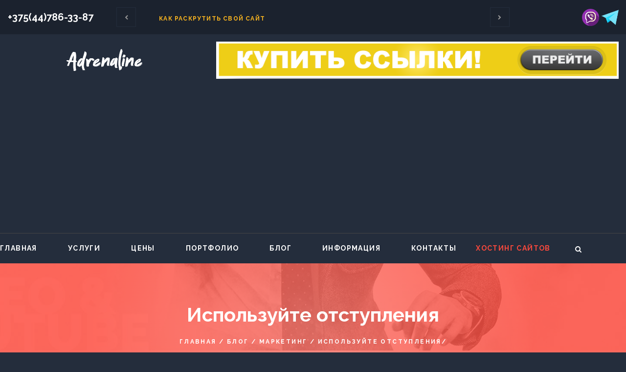

--- FILE ---
content_type: text/html; charset=UTF-8
request_url: https://adrenaline.by/blog/marketing/ispolzujte-otstupleniya
body_size: 17752
content:
<!DOCTYPE html>
<!--[if lt IE 7]><html class="no-js lt-ie9 lt-ie8 lt-ie7"> <![endif]--><!--[if IE 7]><html class="no-js lt-ie9 lt-ie8"> <![endif]--><!--[if IE 8]><html class="no-js lt-ie9"><![endif]--><!--[if gt IE 8]><!-->
<html class="no-js"><!--<![endif]-->
<head><title>Используйте отступления - Adrenaline</title>
<meta http-equiv="Content-Type" content="text/html; charset=UTF-8"/>	
<!--[if IE]>
<meta http-equiv="X-UA-Compatible" content="IE=edge">
<![endif]-->
<base href="https://adrenaline.by/"/>
<meta http-equiv="X-UA-Compatible" content="IE=edge">
<meta name="description" content="Читать - В ходе судебного процесса О.Дж. Симпсона (O.J. Simpson) часто приходилось наблюдать за тем, как прокурор и адвокаты собирались у стола судьи для ведения переговоров прямо в зале судебного заседания, т. е. заключали соглашения, слегка отступая от хода процесса (having a sidebar). | ✔ Используйте отступления ❤ Adrenaline ✅"/>
<meta name="robots" content="index, follow"/>	
<meta name="HandheldFriendly" content="true"/>
<meta name="DC.publisher" content="Adrenaline">
<meta name="DC.publisher.url" content="https://adrenaline.by/"> 
<meta name="DC.title" content="Используйте отступления - Adrenaline">
<meta name="DC.description" content="Читать - В ходе судебного процесса О.Дж. Симпсона (O.J. Simpson) часто приходилось наблюдать за тем, как прокурор и адвокаты собирались у стола судьи для ведения переговоров прямо в зале судебного заседания, т. е. заключали соглашения, слегка отступая от хода процесса (having a sidebar). | ✔ Используйте отступления ❤ Adrenaline ✅">
<meta name="DC.coverage" content="World"> 
<meta name="DC.format" content="text/html"> 
<meta name="DC.identifier" content="blog/marketing/ispolzujte-otstupleniya">
<meta name="format-detection" content="telephone=no">
<meta name="apple-mobile-web-app-capable" content="YES"/>
<meta name="twitter:site" content="Adrenaline">
<meta property="og:site_name" content="Adrenaline">
<meta property="og:image" content="https://adrenaline.by/assets/images/logo.png"/>
<meta property="og:title" content="Используйте отступления - Adrenaline">
<meta property="og:description" content="Читать - В ходе судебного процесса О.Дж. Симпсона (O.J. Simpson) часто приходилось наблюдать за тем, как прокурор и адвокаты собирались у стола судьи для ведения переговоров прямо в зале судебного заседания, т. е. заключали соглашения, слегка отступая от хода процесса (having a sidebar). | ✔ Используйте отступления ❤ Adrenaline ✅">
<meta property="og:url" content="https://adrenaline.by/">	
<script type='application/ld+json'> 
{
"@context": "https://www.schema.org",
"@type": "WebSite",
"name": "Adrenaline",
"alternateName": "Adrenaline - web зарзаботка и SEO",
"url": "https://adrenaline.by/"
}
</script>
<script type='application/ld+json'> 
{
"@context": "https://www.schema.org",
"@type": "LocalBusiness",
"name": "Используйте отступления - Adrenaline",
"url": "https://adrenaline.by/blog/marketing/ispolzujte-otstupleniya",
"logo": "assets/images/logo.png",
"image": "assets/images/about/informaciya.jpg",
"description": "Читать - В ходе судебного процесса О.Дж. Симпсона (O.J. Simpson) часто приходилось наблюдать за тем, как прокурор и адвокаты собирались у стола судьи для ведения переговоров прямо в зале судебного заседания, т. е. заключали соглашения, слегка отступая от хода процесса (having a sidebar). | ✔ Используйте отступления ❤ Adrenaline ✅",
"telephone" : "+375(44)786-33-87",
"email" : "883388a@gmail.com",
"priceRange" : "BYN",
"address": {
"@type": "PostalAddress",
"streetAddress": "ул. Каменногорская, 86",
"addressLocality": "Минск",
"postalCode": "220055",
"addressCountry": "Беларусь"
}
}
</script>	
<link href='assets/images/gold-medal.svg' rel='icon' type='image/x-icon'/>
<link rel="apple-touch-icon" href="assets/images/gold-medal.svg">
<link rel="apple-touch-icon" sizes="57x57" href="assets/images/gold-medal.svg"/>
<link rel="apple-touch-icon" sizes="72x72" href="assets/images/gold-medal.svg"/>
<link rel="apple-touch-icon" sizes="76x76" href="assets/images/gold-medal.svg"/>
<link rel="apple-touch-icon" sizes="114x114" href="assets/images/gold-medal.svg"/>
<link rel="apple-touch-icon" sizes="120x120" href="assets/images/gold-medal.svg"/>
<link rel="apple-touch-icon" sizes="144x144" href="assets/images/gold-medal.svg"/>
<link rel="apple-touch-icon" sizes="152x152" href="assets/images/gold-medal.svg"/>
<link rel="icon" href="/assets/templates/site/images/favicon.ico" type="image/x-icon">
<meta name="viewport" content="width=device-width, initial-scale=1, shrink-to-fit=no">
<link rel="stylesheet" href="assets/templates/site/css/way/bootstrap.min.css">
<link rel="stylesheet" href="assets/templates/site/css/way/animations.css">
<link rel="stylesheet" href="assets/templates/site/css/way/font-awesome.css">
<link rel="stylesheet" href="assets/templates/site/css/way/main.css" class="color-switcher-link">
<script src="assets/templates/site/css/way/modernizr-custom.js"></script>
<!--[if lt IE 9]>
<script src="assets/templates/site/css/way/html5shiv.min.js"></script>
<script src="assets/templates/site/css/way/respond.min.js"></script>
<script src="assets/templates/site/css/way/jquery-1.12.4.min.js"></script>
<![endif]-->
<link rel="stylesheet" href="https://maxcdn.bootstrapcdn.com/font-awesome/4.7.0/css/font-awesome.min.css">
<meta name="yandex-verification" content="cc5439cfe701dee1"/>
<meta name="msvalidate.01" content="5932544935FE3F969B3A0E1BA823D7C1"/>
<meta name="google-site-verification" content="XIquOd1-69dQgZmTnWhtTCh1s3ajFQ6AKCvttrOZadw"/>
<meta name='wmail-verification' content='834c38668ec10d3d8294873305802dbf' />
<meta name="webmoney" content="278D7BE9-9FBE-4EED-936D-7D86E8E37F44"/>
<meta name="9a1d8f80e2983b499c662df18040a788" content="187c4cc2eb2e21f7ea30301a79169d54" />
<meta name="4b7670a110f0b22adeaa0e447d9398b4" content="">
<meta name="702987528694a95a93685ec62a15c1bc" content="">
<!--<script data-ad-client="ca-pub-3719911980152313" async src="https://pagead2.googlesyndication.com/pagead/js/adsbygoogle.js"></script>-->
<script async src="https://pagead2.googlesyndication.com/pagead/js/adsbygoogle.js?client=ca-pub-4716710286461306" crossorigin="anonymous"></script>
<!-- Global site tag (gtag.js) - Google Analytics -->
<script async src="https://www.googletagmanager.com/gtag/js?id=UA-101291893-1"></script>
<script>
  window.dataLayer = window.dataLayer || [];
  function gtag(){dataLayer.push(arguments);}
  gtag('js', new Date());

  gtag('config', 'UA-101291893-1');
</script>


<script>
  (function(i,s,o,g,r,a,m){i['GoogleAnalyticsObject']=r;i[r]=i[r]||function(){
  (i[r].q=i[r].q||[]).push(arguments)},i[r].l=1*new Date();a=s.createElement(o),
  m=s.getElementsByTagName(o)[0];a.async=1;a.src=g;m.parentNode.insertBefore(a,m)
  })(window,document,'script','https://www.google-analytics.com/analytics.js','ga');

  ga('create', 'UA-101291893-1', 'auto');
  ga('send', 'pageview');

</script>

<!-- Google Code for &#1050;&#1086;&#1085;&#1074; Conversion Page -->
<script type="text/javascript">
/* <![CDATA[ */
var google_conversion_id = 980737314;
var google_conversion_label = "Z6MOCMX0pnoQorrT0wM";
var google_remarketing_only = false;
/* ]]> */
</script>
<script type="text/javascript" src="//www.googleadservices.com/pagead/conversion.js">
</script>
<noscript>
<div style="display:inline;">
<img height="1" width="1" style="border-style:none;" alt="" src="//www.googleadservices.com/pagead/conversion/980737314/?label=Z6MOCMX0pnoQorrT0wM&amp;guid=ON&amp;script=0"/>
</div>
</noscript>

<meta name="zen-verification" content="kd6kFrE2KYVuc9g8iyLDj1HHtbJuhWxo55SjYrrlPl0kQyf7E2eJoqzpKZjvlx3P" />
<!-- Yandex.RTB -->
<script>window.yaContextCb=window.yaContextCb||[]</script>
<script src="https://yandex.ru/ads/system/context.js" async></script></head><body>

<div class="preloader"><div class="preloader_image"></div></div>
<!-- search modal -->
<div class="modal" tabindex="-1" role="dialog" aria-labelledby="search_modal" id="search_modal">
<button type="button" class="close" data-dismiss="modal" aria-label="Close">
<span aria-hidden="true">&times;</span></button>
<div class="widget widget_search">
<form method="get" class="searchform search-form" action="/">
<div class="form-group"><input type="text" value="" name="search" class="form-control" placeholder="Search keyword" id="modal-search-input"></div>
<button type="submit" class="btn">Search</button>
</form></div></div>

<div class="modal fade" tabindex="-1" role="dialog" id="messages_modal"><div class="fw-messages-wrap ds p-normal"></div></div>	
<div id="canvas"><div id="box_wrapper">
<section class="page_topline ds ms c-my-10 s-py-5"><div class="container-fluid"><div class="row align-items-center"><div class="col-xl-2 col-lg-3 text-center text-lg-left">
<div class="owl-carousel owl-topline-news-slider owl-news-slider-dates color-darkgrey" data-items="1" data-responsive-lg="1" data-responsive-md="1" data-responsive-sm="1" data-draggable="false" data-loop="true" data-autoplay="true">
<span><a href="tel:+375(44)786-33-87">+375(44)786-33-87</a></span>
</div></div>
<div class="col-xl-8 col-lg-6">
<div class="owl-carousel owl-topline-news-slider owl-news-slider-items" data-items="1" data-responsive-lg="1" data-responsive-md="1" data-responsive-sm="1" data-nav="true" data-nav-next="<span class='topline-news-nav-arrow next-arrow fa fa-chevron-right'>" data-nav-prev="<span class='topline-news-nav-arrow prev-arrow fa fa-chevron-left'>" data-draggable="false" data-loop="true" data-autoplay="true" data-synced-class=".owl-news-slider-dates">
<div class="topline-news-item"><span class="cat-links"><a href="blog/article/how-to-promote-your-website">Как раскрутить свой сайт</a></span>
<span class="links-darkgrey"><a href="blog/article/how-to-promote-your-website"><strong></strong></a></span></div><div class="topline-news-item"><span class="cat-links"><a href="blog/article/how-to-sell-more-right-and-wrong-words">Как продавать больше? Правильные и не правильные слова</a></span>
<span class="links-darkgrey"><a href="blog/article/how-to-sell-more-right-and-wrong-words"><strong></strong></a></span></div><div class="topline-news-item"><span class="cat-links"><a href="blog/article/intellektualnaya-sobstvennost.-patent-na-izobretenie">Интеллектуальная собственность. Патент на изобретение.</a></span>
<span class="links-darkgrey"><a href="blog/article/intellektualnaya-sobstvennost.-patent-na-izobretenie"><strong></strong>Достаточно активное развитие рыночной экономики приводит к актуальности и необходимости развития области интеллектуальной собственности</a></span></div><div class="topline-news-item"><span class="cat-links"><a href="blog/article/zarabotok-na-birzhe-kontenta">Заработок на бирже контента</a></span>
<span class="links-darkgrey"><a href="blog/article/zarabotok-na-birzhe-kontenta"><strong></strong>Имея творческий подход и умение грамотно писать текст, можно проявить себя на бирже контента.</a></span></div><div class="topline-news-item"><span class="cat-links"><a href="blog/article/kakim-obrazom-rabotaet-kod-google-adsense">Каким образом работает код Google AdSense</a></span>
<span class="links-darkgrey"><a href="blog/article/kakim-obrazom-rabotaet-kod-google-adsense"><strong></strong>Google AdSense является сетью интернет-рекламы, которая предлагает владельцам сайтов возможность зарабатывать деньги, показывая рекламу на своих сайтах.</a></span></div><div class="topline-news-item"><span class="cat-links"><a href="blog/article/website-promotion-in-search-engines">Продвижение сайтов в поисковых системах</a></span>
<span class="links-darkgrey"><a href="blog/article/website-promotion-in-search-engines"><strong></strong></a></span></div>
</div>
</div>

<div class="col-xl-2 col-lg-3 text-center text-lg-right">
<span class="social-icons">
<a href="viber://chat?number=+375447863387" target="_blank" title="Viber"><img src="assets/images/icons/viber.png" width="35px" height="35px"></a>
<a href="https://t.me/dziyanis" target="_blank" title="Telegram"><img src="assets/images/icons/telegram.png" width="35px" height="35px"></a>
</span></div></div></div></section>


<section class="page_toplogo ds c-my-15"><div class="container-fluid"><div class="row align-items-center"><div class="col-lg-4 text-center text-lg-left">
<a href="https://adrenaline.by/" class="logo"><img src="assets/templates/site/css/way/logo.png" alt=""></a></div>

<div class="col-lg-8 text-center text-lg-right">
<a href="https://link.adrenaline.by" class="logo"><img src="assets/images/links.png" alt="Купить ссылки" target="blank"></a></div></div></div></section>
<header class="page_header  ds s-bordertop nav-narrow"><div class="container-fluid"><div class="row align-items-center"><div lass="col-xl-12"><div class="nav-wrap"><nav class="top-nav">
<ul class="nav sf-menu">	
<li><a href="https://adrenaline.by/">Главная</a></li>
<li><a href="/services">Услуги</a><ul  class="rd-navbar-dropdown"><li><a href="/services/ready-site">Готовые сайты</a></li>
<li><a href="/services/website-development">Разработка сайтов</a></li>
<li><a href="/services/site-card">Сайт визитка</a></li>
<li><a href="/services/website-promotion-seo">Продвижение сайтов (SEO)</a></li>
<li><a href="/services/landing-page">Лендинг пейдж</a></li>
<li><a href="/services/online-store">Интернет магазин</a></li>
<li><a href="/services/corporate-site">Корпоративный сайт</a></li>
<li><a href="/services/contextual-advertising">Контекстная реклама</a></li>
<li><a href="/services/smm">SMM Instagram</a></li>
<li><a href="/services/modules">Модули</a></li>
<li><a href="/services/web-developer-tools">Инструменты Web разработчика</a></li>
<li><a href="/services/website-for-free">Сайт бесплатно</a></li>
<li><a href="/services/ppc">PPC</a></li>
</ul></li>
<li><a href="/price">Цены</a></li>
<li><a href="/portfolio/creation-of-sites">Портфолио</a></li>
<li><a href="/blog">Блог</a><ul  class="rd-navbar-dropdown"><li><a href="/blog/servis">Сервис</a></li>
<li><a href="/blog/seo">SEO</a></li>
<li><a href="/blog/search">Поиск</a></li>
<li><a href="/blog/article">Статьи</a></li>
<li><a href="/blog/ppc1">PPC</a></li>
<li><a href="/blog/web">WEB</a></li>
<li><a href="/blog/hosting">Хостинг</a></li>
<li><a href="/blog/reklama">Реклама</a></li>
<li><a href="/blog/site">Создание сайтов</a></li>
<li><a href="/blog/marketing">Маркетинг</a></li>
<li><a href="/blog/seo-and-sites">SEO &amp; Sites</a></li>
<li><a href="/blog/internet">Интернет</a></li>
</ul></li>
<li><a href="/info">Информация</a><ul  class="rd-navbar-dropdown"><li><a href="/info/reviews">Отзывы</a></li>
<li><a href="/info/question-answer">Вопрос-ответ</a></li>
<li><a href="/info/sitemap">Карта сайта</a></li>
</ul></li>
<li><a href="/contacts">Контакты</a></li>

</ul></nav>
	
<span class="links-maincolor small-text"><a href="blog/article/hosting-sites" class="p-10">Хостинг сайтов</a></span>
<ul class="top-includes"><li>
<!--Поиск-->
<span><a href="#" class="d-none d-xl-block search_modal_button"><i class="fa fa-search"></i></a></span></li></ul></div></div></div></div>
<span class="toggle_menu"><span></span></span>

</header>
<section class="page_title cs s-parallax s-overlay gradientradial-background s-py-25"><div class="container"><div class="row"><div class="divider-50"></div>
<div class="col-md-12 text-center"><h1 class="bold">Используйте отступления</h1><ol class="breadcrumb" itemscope="name" itemtype="http://schema.org/BreadcrumbList">
<li class="breadcrumb-item" itemscope="name" itemprop="itemListElement" itemtype="http://schema.org/ListItem"><meta itemprop="position" content="0">
<a itemprop="item" href="https://adrenaline.by/"><i title="Используйте отступления" itemprop="name"></i></a>	
<span class="B_crumbBox"><span class="B_firstCrumb"><a class="B_homeCrumb" href="/" title="Перейти на главную страницу">Главная</a></span>  / <a class="B_crumb" href="/blog" title="">Блог</a>  / <a class="B_crumb" href="/blog/marketing" title="">Маркетинг</a>  / <span class="B_lastCrumb"><span class="B_currentCrumb">Используйте отступления</span></span></span></li>
<li><span>/</span></li>	

</ol></div><div class="divider-50"></div></div></div></section>	
</div>
	
<section class="ds blog s-py-70 s-py-lg-100 s-py-xl-150 c-gutter-20">
<div class="container"><div class="row">
<main class="col-xl-8">
<article class="vertical-item post type-post format-standard has-post-thumbnail border-bottom">
<div class="item-media post-thumbnail"></div>
<div class="item-content"><div class="entry-header d-flex flex-wrap align-items-center justify-content-between"><div class="left-part d-flex flex-wrap align-items-center"><div class="entry-author small-text">
<span class="author"><p class="url fn n"><ol><span class="B_crumbBox"><span class="B_firstCrumb"><a class="B_homeCrumb" href="/" title="Перейти на главную страницу">Главная</a></span>  / <a class="B_crumb" href="/blog" title="">Блог</a>  / <a class="B_crumb" href="/blog/marketing" title="">Маркетинг</a>  / <span class="B_lastCrumb"><span class="B_currentCrumb">Используйте отступления</span></span></span></ol></p></span></div>
<div class="categories-links small-text"></div></div>
<div class="right-part"><div class="entry-date small-text">
<a href="#" rel="bookmark"><time class="entry-date" datetime="2017-08-11T13:52:21+00:00"></time></a></div></div></div>
<h1 class="entry-title">Используйте отступления</h1>
<div class="entry-content">
<h4 class="txt-primary"></h4>
<p>В ходе судебного процесса О.Дж. Симпсона (O.J. Simpson) часто приходилось наблюдать за тем, как прокурор и адвокаты собирались у стола судьи для ведения переговоров прямо в зале судебного заседания, т. е. заключали соглашения, слегка отступая от хода процесса (having a sidebar).</p>
<p>В журналах отступления используются для размещения в них дополнительной информации в прямоугольных врезках-отступлениях (sidebar) непосредственно в середине основной статьи.</p>
<p>Философ часто использует точки, студент &mdash; вопросительные, а фанатик &mdash; восклицательные знаки.</p>
<p>Рекомендуем посмотреть: <span style="color: #0000ff;"><strong><a style="color: #0000ff;" href="https://lengidrosila.ru/gidravlika/" target="_blank" rel="noopener">ремонт гидравлических цилиндров в Санкт-Петербурге</a></strong></span></p>
<p>Web-дизайнеры рассматривают отступление как место, предназначенное для быстрого получения краткой информации о другой родственной теме с дополнительными ссылками. Обычно Web-отступления располагаются с правой стороны почти в самом верху Web- страницы под каким-нибудь рекламным объявлением.</p>
<p>Такое краткое сообщение вместе со ссылками позволяет пользователю узнать об основной мысли родственной темы, чтобы читатель смог принять решение о необходимости ее изучения. Некоторые предпочитают использовать ссылки и сразу переходить на вспомогательные Web-страницы, а не читать предлагаемое краткое описание.</p>
<h2>Удалите не относящиеся к теме вопросы</h2>
<p>Вопросы, не имеющие прямого отношения к теме, могут помешать посетителю найти и прочитать интересующую его информацию. Необязательные сведения часто становятся препятствием во время поиска действительно интересной и важной информации.</p>
<p>Конечно, практически невозможно точно определить те вопросы, которые посетители могут посчитать не относящимися к теме. Но, даже если удалить только некоторые второстепенные вопросы, посетители смогут лучше концентрировать внимание иа ваших основных идеях, а впоследствии лучше их понять и запомнить. Если читатели посчитают предлагаемый материал относящимся к делу, они уделят ему гораздо больше внимания. Поэтому постарайтесь определить те вопросы, которые большинство посетителей считают наиболее интригующими и относящимися к области их интересов, а остальные вопросы поместите в отступлениях или приведите ссылки на вспомогательные Ш-страницы.</p>
<p>170 слов</p>
<p>После</p>
<p>Объем поставок значительно выросте 1990 по 1995 год, а затем упал в большинстве секторов рынка ниже уровня 1990 года (в автомобильной и строительной отраслях) либо стал ниже раздутого уровня поставок 1995 года (железные дороги). Единственный сектор экономики, в котором поставки стали выше уровня 1995 года &mdash; это сектор оптовых поставщиков стали.</p>
<p>Если из предложения (особенно длинного) удалить некоторые связующие слова, например mom или который, то восприятие взаимосвязи его отдельных частей значительно усложнится. Например, в некоторых случаях одна часть предложения может увести воображение читателя в одном направлении только для того, чтобы противопоставить ее следующей части предложения с отличающимся или даже обратным смыслом. В таком случае читатель может попасть в затруднительное положение. Где же изложена основная мысль? К какому подлежащему относится это сказуемое? К чему вообще относится это сказуемое?</p>
<p>Им приходится снова и снова перечитывать предложение, меняя местами отдельные части. Джудит Рэйми (Judith Ramey) называет эту ситуацию эффектом Эшера, в честь известного художника, на одной из картин которого клин птиц постепенно смыкается и превращается в дырочки нового узора из-за смешения рисунков переднего плана и фона. (Голландский художник Морис Корнелиус Эшер (Maurits Comelis Escher), который пытался в своем творчестве наглядно представить себе и показать другим, как могут выглядеть те или иные математические абстракции. &mdash; Прим, ред.) &ldquo;Эффекты Эшера принуждают читателя рассматривать контекст, в котором появляется информация, а не просто воспринимать предлагаемую информацию. Они принуждают пользователя анализировать отдельные фразы и предложения&rdquo;. Этот диссонанс замедляет процесс чтения, уменьшая степень доверия к автору.</p>
<p>Поэтому сокращайте все, что вам угодно, но оставьте связующие слова, например тот или который.</p>
<p>Кроме того, в английском тексте сохраняйте артикли the и a, которые иногда обозначают уже упомянутый предмет обсуждения или просто абстрактный объект данного типа.</p>
<p>Когда Калвин Кулидж на вопрос своей жены о теме прослушанной молитвы ответил &ldquo;О грехе&rdquo;, а на другой вопрос о содержании молитвы ответил &ldquo;Священник был против него&rdquo;, его ответы можно признать достаточно краткими. Но вряд ли они удовлетворили его жену.</p>
<p>Не сокращайте смысл</p>
<p>При сокращении текста следите за тем, чтобы при этом сохранялся смысл написанного. Он может исчезнуть при удалении даже одного ключевого факта или основной идеи. Краткость означает не меньше идей, а меньше слов.</p>
<p>Обязательные знаки препинания</p>
<p>Прежде всего можно было бы подумать об уплотнении текста за счет использования точки с запятой вместо глагольной группы или для связи двух предложений. В английском тексте можно было бы использовать апострофы вместо предлогов, например &ldquo;New Mexico&rsquo;s&rdquo;, а не &ldquo;of New Mexico&rdquo;. Нет. Эти изменения существенно зависят от малозаметных знаков препинания, которые читатель может упустить.</p>
<p>Из-за плохой читабельности текста с экрана не следует полагаться на маленькие точки, которые образуют такие знаки препинания, как двоеточие, точка с запятой или апостроф.</p>
<ul>
<li>&bull; Пропуск двоеточия может обернуться для читателя тем, что он окажется в середине списка или определения, не подозревая, что уже проскочил из первой части предложения во вторую.</li>
<li>&bull; Пропуск точки с запятой может обернуться для читателя тем, что он перенесет смысл первой части предложения на подлежащее и сказуемое во второй части предложения, которая началась после пропущенной точки с запятой.</li>
<li>&bull; Пропуск апострофа может обернуться для читателя тем, что он может спутать притяжательную форму с множественным числом и совершенно запутаться.</li>
</ul>
<p>Вывод: посетители будут озадачены и им придется (если они вообще захотят это сделать) повторно прочитать текст для прояснения разницы между возможными интерпретациями. О Боже, да это же одно предложение, а то &mdash; совсем другое!</p>
<p>Внимание смещается от восприятия точки зрения к синтаксическому анализу текста. Для многих посетителей потеря концентрации внимания означает лишь одно: пора щелкать мышью и отказаться от дальнейшего чтения такой раздражающей прозы.</p>
<p>Для поддержания концентрации внимания на смысле текста, а не на его синтаксисе, учтите следующие рекомендации.</p>
<ul>
<li>&bull; Вместо незнакомых аббревиатур используйте их полную форму записи.</li>
<li>&bull; В английском тексте вместо &ldquo;it&rsquo;s&rdquo; используйте &ldquo;it is&rdquo;.</li>
<li>&bull; Вместо двоеточия, используемого для представления списка или определения, применяйте тире (&mdash;) или многоточие (...).</li>
<li>&bull; Не используйте точку с запятой для связи двух частей предложения. Лучше создайте два коротких предложения вместо одного длинного.</li>
</ul>
<p>Примеры</p>
<p>До</p>
<p>Пирохимическая команда ожидала, что выброса в виде газовой эмиссии и связанного с ним влияния на окружающую среду не произойдет.</p>
<p>До</p>
<p>Как только данные введены, программа сразу же переформатирует их.</p>
<p>До</p>
<p>По мере созревания основных фундаментальных технологий работа над ними будет прекращена, а затем, в соответствии с тщательно спланированным планом внедрения, они будут переноситься в прикладные области: исследования радиации, пульсаров или квантовой информации.</p>
<p>До</p>
<p>Изменить формат сейчас нельзя; меняйте формат при работе с отчетом.</p>
<p>После</p>
<p>Пирохимическая команда не ожидала выброса в виде газовой эмиссии и связанного с ним влияния на окружающую среду.</p>
<p>После</p>
<p>Программа форматирует данные по мере их ввода.</p>
<p>После</p>
<p>По мере созревания фундаментальных технологий они будут переноситься в прикладные области. Каждый такой перенос выполняется в соответствии с тщательно спланированным планом внедрения. Прикладные проекты связаны с исследованием радиации, пульсаров или квантовой информации.</p>
<p>После</p>
<p>К сожалению, Вы не сможете изменить формат в этом режиме. Для изменения формата перейдите в режим отчета.</p>
<Br>
<script type="text/javascript">(function(w,doc) {
if (!w.__utlWdgt ) {
    w.__utlWdgt = true;
    var d = doc, s = d.createElement('script'), g = 'getElementsByTagName';
    s.type = 'text/javascript'; s.charset='UTF-8'; s.async = true;
    s.src = ('https:' == w.location.protocol ? 'https' : 'http')  + '://w.uptolike.com/widgets/v1/uptolike.js';
    var h=d[g]('body')[0];
    h.appendChild(s);
}})(window,document);
</script>
<div data-mobile-view="true" data-share-size="20" data-like-text-enable="false" data-background-alpha="0.0" data-pid="1858610" data-mode="share" data-background-color="#ffffff" data-share-shape="round-rectangle" data-share-counter-size="12" data-icon-color="#ffffff" data-mobile-sn-ids="fb.vk.tw.ok.wh.tm.vb." data-text-color="#000000" data-buttons-color="#ffffff" data-counter-background-color="#ffffff" data-share-counter-type="disable" data-orientation="horizontal" data-following-enable="false" data-sn-ids="fb.vk.tw.ok.wh.tm.vb.ps.mr.lj.bl." data-preview-mobile="false" data-selection-enable="false" data-exclude-show-more="false" data-share-style="6" data-counter-background-alpha="1.0" data-top-button="false" class="uptolike-buttons" ></div>

<p>Instagram</p>
<!-- Largest icon -->
<style>.ig-b- { display: inline-block; }
.ig-b- img { visibility: hidden; }
.ig-b-:hover { background-position: 0 -60px; } .ig-b-:active { background-position: 0 -120px; }
.ig-b-48 { width: 48px; height: 48px; background: url(/assets/templates/site/images/asd.png) no-repeat 0 0; }
@media only screen and (-webkit-min-device-pixel-ratio: 2), only screen and (min--moz-device-pixel-ratio: 2), only screen and (-o-min-device-pixel-ratio: 2 / 1), only screen and (min-device-pixel-ratio: 2), only screen and (min-resolution: 192dpi), only screen and (min-resolution: 2dppx) {
.ig-b-48 { background-image: url(/assets/templates/site/images/asd.png); background-size: 60px 178px; } }</style>

<a href="https://www.instagram.com/adrenaline.by/" class="ig-b- ig-b-48"><img src="/assets/templates/site/images/asd.png" alt="Instagram" /></a>
<div class="fw-divider-space hidden-below-sm mt--10"></div>
<div class="row"></div>
<div class="row"></div>
	
<div class="fw-divider-space hidden-below-sm mt-20"></div></div><div class="fw-divider-space mt-60"></div><div class="entry-footer"><div class="widget widget_tag_cloud pull-left">
<div class="tagcloud">
<a href="blog/marketing" class="tag-cloud-link">Маркетинг<span class="tag-link-count"></span></a>
<a href="blog/business" class="tag-cloud-link">Бизнес<span class="tag-link-count"></span></a>
<a href="blog/article" class="tag-cloud-link">Статьи<span class="tag-link-count"></span></a>
</div></div>
<div class="blog-adds"><div class="meta-block"><div class="dropdown inline-block">
<a href="#" data-target="#" class="share_button" id="share_button_@@id" data-toggle="dropdown" aria-haspopup="true" aria-expanded="false"><i class="themeicon-share"></i></a>
<div class="dropdown-menu" aria-labelledby="share_button_@@id">
<div class="share_buttons">
<a href="https://www.facebook.com/sharer.php?u=http://example.com" class="color-bg-icon fa fa-facebook" target="_blank"></a>
<a href="https://twitter.com/intent/tweet?url=http://example.com" class="color-bg-icon fa fa-twitter" target="_blank"></a>
<a href="https://pinterest.com/pin/create/bookmarklet/?url=http://example.com" class="color-bg-icon fa fa-pinterest" target="_blank"></a>
<a href="https://www.linkedin.com/shareArticle?url=http://example.com" class="color-bg-icon fa fa-linkedin" target="_blank"></a>
<a href="https://www.tumblr.com/widgets/share/tool?canonicalUrl=http://example.com" class="color-bg-icon fa fa-tumblr" target="_blank"></a>
<a href="https://reddit.com/submit?url=http://example.com" class="color-bg-icon fa fa-reddit" target="_blank"></a>
</div></div></div></div>
</div></div></div></article>
<!--	
<div class="fw-divider-space hidden-below-sm mt-50"></div><div class="row"><div class="col-md-6">
<button class="btn btn-outline-maincolor w-100 color_white">prev</button></div>
<div class="col-md-6">
<button class="btn btn-outline-maincolor w-100 color_white">next</button></div></div>
<div class="fw-divider-space hidden-below-sm mt-70"></div>
-->

<div id="comments" class="comments-area">
<div class="fw-divider-space mt-80"></div>
<div id="respond" class="">

</div></div></main>


<aside class="col-xl-4">
<div class="widget widget_apsc_widget"><div class="apsc-icons-wrapper clearfix apsc-theme-4">
	
<div class="apsc-each-profile"><a class="apsc-facebook-icon clearfix" href="services/website-development">
<div class="apsc-inner-block"><span class="media-name">Разработка сайтов</span></div></a></div>

<div class="apsc-each-profile"><a class="apsc-facebook-icon clearfix" href="services/corporate-site">
<div class="apsc-inner-block"><span class="media-name">Корпоративный сайт</span></div></a></div>

<div class="apsc-each-profile"><a class="apsc-facebook-icon clearfix" href="services/online-store">
<div class="apsc-inner-block"><span class="media-name">Интернет магазин</span></div></a></div>

<div class="apsc-each-profile"><a class="apsc-facebook-icon clearfix" href="services/contextual-advertising">
<div class="apsc-inner-block"><span class="media-name">Контекстная реклама</span></div></a></div>

<div class="apsc-each-profile"><a class="apsc-facebook-icon clearfix" href="services/website-promotion-seo">
<div class="apsc-inner-block"><span class="media-name">Продвижение сайтов SEO</span></div></a></div>		
	
</div></div>

<!--
<div class="widget widget_mailchimp">
<h3 class="widget-title">Подписка</h3>
<form class="signup" action="/">
<label for="mailchimp_email"><span class="screen-reader-text">Subscribe:</span></label>
<input id="mailchimp_email" name="email" type="email" class="form-control mailchimp_email" placeholder="Email address">
<button type="submit" class="search-submit"><span class="screen-reader-text">Subscribe</span></button>
<div class="response"></div>
</form>
</div>
-->

<div class="widget widget_recent_posts">
<h3 class="widget-title">Статьи о бизнесе в интернете</h3>
<ul class="list-unstyled">
<li class="media"><a class="media-image" href="blog/article/kakim-obrazom-rabotaet-kod-google-adsense"><img src="assets/cache/images/blog/15/kakim-obrazom-rabotaet-kod-google-adsense-x-6eb.jpg" alt="blog/article/kakim-obrazom-rabotaet-kod-google-adsense" title="blog/article/kakim-obrazom-rabotaet-kod-google-adsense"></a>
<div class="media-body"><h4><a href="blog/article/kakim-obrazom-rabotaet-kod-google-adsense">Каким образом работает код Google AdSense</a></h4><p class="item-meta">31-07-2024 8:00:00</p></div></li><li class="media"><a class="media-image" href="blog/article/zarabotok-na-birzhe-kontenta"><img src="assets/cache/images/blog/15/3e-x-d56.jpg" alt="blog/article/zarabotok-na-birzhe-kontenta" title="blog/article/zarabotok-na-birzhe-kontenta"></a>
<div class="media-body"><h4><a href="blog/article/zarabotok-na-birzhe-kontenta">Заработок на бирже контента</a></h4><p class="item-meta">29-07-2024 8:00:00</p></div></li><li class="media"><a class="media-image" href="blog/article/motivaciya-i-samomotivaciya-a-takzhe-biznes-v-internete"><img src="assets/cache/images/blog/15/4kk-x-cb0.jpg" alt="blog/article/motivaciya-i-samomotivaciya-a-takzhe-biznes-v-internete" title="blog/article/motivaciya-i-samomotivaciya-a-takzhe-biznes-v-internete"></a>
<div class="media-body"><h4><a href="blog/article/motivaciya-i-samomotivaciya-a-takzhe-biznes-v-internete">Мотивация и самомотивация а также Бизнес в интернете</a></h4><p class="item-meta">17-07-2024 16:14:00</p></div></li><li class="media"><a class="media-image" href="blog/article/prava-pereprodazhi-infoproduktov"><img src="assets/cache/images/blog/15/prava-pereprodazhi-infoproduktov-x-17f.jpg" alt="blog/article/prava-pereprodazhi-infoproduktov" title="blog/article/prava-pereprodazhi-infoproduktov"></a>
<div class="media-body"><h4><a href="blog/article/prava-pereprodazhi-infoproduktov">Права перепродажи инфопродуктов</a></h4><p class="item-meta">16-07-2024 08:00:00</p></div></li><li class="media"><a class="media-image" href="blog/article/kak-zarabotat-na-sajte"><img src="assets/cache/images/blog/10/kak-zarabotat-na-sajte-x-067.jpg" alt="blog/article/kak-zarabotat-na-sajte" title="blog/article/kak-zarabotat-na-sajte"></a>
<div class="media-body"><h4><a href="blog/article/kak-zarabotat-na-sajte">Как заработать на сайте</a></h4><p class="item-meta">16-04-2023 11:00:00</p></div></li><li class="media"><a class="media-image" href="blog/article/how-to-pay-social-security-fund"><img src="assets/cache/images/state/fszn-x-6fd.jpg" alt="blog/article/how-to-pay-social-security-fund" title="blog/article/how-to-pay-social-security-fund"></a>
<div class="media-body"><h4><a href="blog/article/how-to-pay-social-security-fund">Как платить ФСЗН ? В Республике Беларусь</a></h4><p class="item-meta">31-01-2025 15:23:00</p></div></li>	
</ul></div>

	
<div class="widget widget_twitter">
<h3 class="widget-title">Реклама</h3>
<div class="twitter-item"><div class="media"><div class="icon-styled color-main fs-18"></div>
<div class="media-body color_1">
	
<!-- Yandex.RTB R-A-550561-1 СТРАНИЦА СТАТЬИ-->
<div id="yandex_rtb_R-A-550561-1"></div>
<script type="text/javascript">
    (function(w, d, n, s, t) {
        w[n] = w[n] || [];
        w[n].push(function() {
            Ya.Context.AdvManager.render({
                blockId: "R-A-550561-1",
                renderTo: "yandex_rtb_R-A-550561-1",
                async: true
            });
        });
        t = d.getElementsByTagName("script")[0];
        s = d.createElement("script");
        s.type = "text/javascript";
        s.src = "//an.yandex.ru/system/context.js";
        s.async = true;
        t.parentNode.insertBefore(s, t);
    })(this, this.document, "yandexContextAsyncCallbacks");
</script>	
	
</div></div>
<div class="media"><div class="icon-styled color-main fs-18"></div>
<div class="media-body color_1">
<p align="center"><a href="https://venyoo.ru/invite/q77zm79g7u"><img src="https://venyoo.ru/img/banners/venyoo_2_4.png"></a></p>
</div></div></div></div>
</aside>
</div>
</div></section>
	
<footer class="page_footer ds s-pt-100 s-pb-50 c-gutter-60"><div class="container"><div class="row"><div class="divider-20 d-none d-xl-block"></div><div class="col-md-4 animate" data-animation="fadeInUp">
<div class="widget widget_categories">
<h3 class="widget-title">Услуги</h3>
<ul>
<li><a href="services/website-development">Разработка сайтов</a></li>
<li><a href="services/corporate-site">Корпоративный сайт</a></li>
<li><a href="services/online-store">Интернет магазин</a></li>
<li><a href="services/contextual-advertising">Контекстная реклама</a></li>
<li><a href="services/website-promotion-seo">Продвижение сайтов SEO</a></li>	
</ul></div></div>

<div class="col-md-4 animate" data-animation="fadeInUp"><div class="widget widget_posts_2cols">
<h3 class="widget-title">Портфолио</h3>
<ul class="list-unstyled">
<li><a href="portfolio/creation-of-sites/top-rated/portal-moda"><img src="assets/cache/images/portfolio/2021/moda-x-beb.jpg" alt="Портал MODA" title="Портал MODA"></a><h5><a href="portfolio/creation-of-sites/top-rated/portal-moda">Портал MODA</a></h5></li><li><a href="portfolio/creation-of-sites/top-rated/adrenaline.name"><img src="assets/cache/images/portfolio/2021/travel-x-beb.jpg" alt="Туристическая страница Adrenaline встроена в сайт KVB" title="Туристическая страница Adrenaline встроена в сайт KVB"></a><h5><a href="portfolio/creation-of-sites/top-rated/adrenaline.name">Туристическая страница Adrenaline встроена в сайт KVB</a></h5></li><li><a href="portfolio/creation-of-sites/top-rated/tokmaster"><img src="assets/cache/images/portfolio/2021/220-x-beb.jpg" alt="Сайт электрика" title="Сайт электрика"></a><h5><a href="portfolio/creation-of-sites/top-rated/tokmaster">Сайт электрика</a></h5></li><li><a href="portfolio/creation-of-sites/top-rated/astoria"><img src="assets/cache/images/portfolio/2021/astoria-x-beb.jpg" alt="IMPERIAL BOUTIQUE HOTEL" title="IMPERIAL BOUTIQUE HOTEL"></a><h5><a href="portfolio/creation-of-sites/top-rated/astoria">IMPERIAL BOUTIQUE HOTEL</a></h5></li>	
</ul></div></div>

<div class="col-md-4 animate" data-animation="fadeInUp"><div class="widget widget_twitter">
<h3 class="widget-title">Контакты</h3>
<div class="twitter-item"><div class="media"><div class="icon-styled color-main fs-18">
<i class="fa fa-phone" aria-hidden="true"></i></div>
<div class="media-body color_1">
<div class="telephone"><span class="icon icon-emerland icon-sm mdi-phone text-middle"></span><a href="callto:+375(44)786-33-87" class="text-middle">+375(44)786-33-87</a></div></div></div>
<div class="media-body color_1">
<i class="fa fa-address-book" aria-hidden="true"></i>	
г. Минск, ул. Каменногорская, 86</div>	
<div class="media">
<div class="icon-styled color-main fs-18"><i class="fa fa-envelope-open" aria-hidden="true"></i></div>
<div class="media-body color_1">
883388a@gmail.com
<Br>	
<a href="https://www.facebook.com/dziyanis" class="fa fa-facebook" title="Facebook"></a>
<a href="https://www.instagram.com/dziyanis/" class="fa fa-instagram" title="Instagram"></a>
<a href="https://vk.com/dziyanis" class="fa fa-vk" title="ВКонтакте"></a>
<a href="https://ok.ru/adrenalineby" class="fa fa-odnoklassniki" title="Одноклассники"></a>
<a href="https://dzen.ru/adrenaline" class="fa fa-fire" title="Яндекс Дзен"></a>
	
<div id="google_translate_element"></div><script type="text/javascript">
function googleTranslateElementInit() {
  new google.translate.TranslateElement({pageLanguage: 'ru', gaTrack: true, gaId: 'UA-101291893-3'}, 'google_translate_element');
}
</script><script type="text/javascript" src="//translate.google.com/translate_a/element.js?cb=googleTranslateElementInit"></script>
	
</div></div></div></div></div>
</div></div></footer>

<section class="page_copyright ds s-py-12">
<div class="container"><div class="row align-items-center"><div class="fw-divider-space d-none d-lg-block mt-15"></div><div class="col-md-12 text-center fs-12">
Куликов Денис Валерьевич. Работаю с применением Налога на профессиональный доход УНП AB9266623<br>Все права защищены &copy; 2013 - 2024 Создание и продвижение сайтов. Контекстная реклама Яндекс Директ и Google Ads. SEO. 
<span class="copyright_year">Копирование материалов разрешено только при наличии активной ссылки на наш сайт.</span></div>
<div class="fw-divider-space d-none d-lg-block mt-15"></div></div></div></section>

<!-- Yandex.Metrika counter --> <script type="text/javascript" > (function (d, w, c) { (w[c] = w[c] || []).push(function() { try { w.yaCounter28544871 = new Ya.Metrika({ id:28544871, clickmap:true, trackLinks:true, accurateTrackBounce:true, webvisor:true, trackHash:true }); } catch(e) { } }); var n = d.getElementsByTagName("script")[0], s = d.createElement("script"), f = function () { n.parentNode.insertBefore(s, n); }; s.type = "text/javascript"; s.async = true; s.src = "https://mc.yandex.ru/metrika/watch.js"; if (w.opera == "[object Opera]") { d.addEventListener("DOMContentLoaded", f, false); } else { f(); } })(document, window, "yandex_metrika_callbacks"); </script> <noscript><div><img src="https://mc.yandex.ru/watch/28544871" style="position:absolute; left:-9999px;" alt="" /></div></noscript> <!-- /Yandex.Metrika counter -->
<!-- Top100 (Kraken) Counter -->
<script>
    (function (w, d, c) {
    (w[c] = w[c] || []).push(function() {
        var options = {
            project: 6498626,
        };
        try {
            w.top100Counter = new top100(options);
        } catch(e) { }
    });
    var n = d.getElementsByTagName("script")[0],
    s = d.createElement("script"),
    f = function () { n.parentNode.insertBefore(s, n); };
    s.type = "text/javascript";
    s.async = true;
    s.src =
    (d.location.protocol == "https:" ? "https:" : "http:") +
    "//st.top100.ru/top100/top100.js";

    if (w.opera == "[object Opera]") {
    d.addEventListener("DOMContentLoaded", f, false);
} else { f(); }
})(window, document, "_top100q");
</script>
<noscript>
  <img src="//counter.rambler.ru/top100.cnt?pid=6498626" alt="Топ-100" />
</noscript>
<!-- END Top100 (Kraken) Counter -->	
<!-- Rating Mail.ru counter -->
<script type="text/javascript">
var _tmr = window._tmr || (window._tmr = []);
_tmr.push({id: "3192706", type: "pageView", start: (new Date()).getTime()});
(function (d, w, id) {
  if (d.getElementById(id)) return;
  var ts = d.createElement("script"); ts.type = "text/javascript"; ts.async = true; ts.id = id;
  ts.src = "https://top-fwz1.mail.ru/js/code.js";
  var f = function () {var s = d.getElementsByTagName("script")[0]; s.parentNode.insertBefore(ts, s);};
  if (w.opera == "[object Opera]") { d.addEventListener("DOMContentLoaded", f, false); } else { f(); }
})(document, window, "topmailru-code");
</script><noscript><div>
<img src="https://top-fwz1.mail.ru/counter?id=3192706;js=na" style="border:0;position:absolute;left:-9999px;" alt="Top.Mail.Ru" />
</div></noscript>
<!-- //Rating Mail.ru counter -->
<script type="text/javascript" src="//api.venyoo.ru/wnew.js?wc=venyoo/default/science&widget_id=4668032544407552"></script>

<!-- Yandex.RTB R-A-13394058-1 -->
<script>
window.yaContextCb.push(() => {
    Ya.Context.AdvManager.render({
        "blockId": "R-A-13394058-1",
        "type": "floorAd",
        "platform": "touch"
    })
})
</script>	
</div>
<script src="assets/templates/site/css/way/compressed.js"></script>
<script src="assets/templates/site/css/way/main.js"></script>
<!-- <script src="assets/templates/site/css/way/switcher.js"></script> -->
<script type="text/javascript" src="/assets/templates/site/js/mask.js"></script>
<script>
$(document).ready(function(){			   
$("input[name='phone8']").mask('+375(99)999-99-99');
});
</script>
</body></html>		

--- FILE ---
content_type: text/html; charset=utf-8
request_url: https://www.google.com/recaptcha/api2/aframe
body_size: 267
content:
<!DOCTYPE HTML><html><head><meta http-equiv="content-type" content="text/html; charset=UTF-8"></head><body><script nonce="9hCwsYLaq2ku_qCRgRkkNA">/** Anti-fraud and anti-abuse applications only. See google.com/recaptcha */ try{var clients={'sodar':'https://pagead2.googlesyndication.com/pagead/sodar?'};window.addEventListener("message",function(a){try{if(a.source===window.parent){var b=JSON.parse(a.data);var c=clients[b['id']];if(c){var d=document.createElement('img');d.src=c+b['params']+'&rc='+(localStorage.getItem("rc::a")?sessionStorage.getItem("rc::b"):"");window.document.body.appendChild(d);sessionStorage.setItem("rc::e",parseInt(sessionStorage.getItem("rc::e")||0)+1);localStorage.setItem("rc::h",'1769288237193');}}}catch(b){}});window.parent.postMessage("_grecaptcha_ready", "*");}catch(b){}</script></body></html>

--- FILE ---
content_type: application/javascript
request_url: https://adrenaline.by/assets/templates/site/js/mask.js
body_size: 1915
content:
/*
 Masked Input plugin for jQuery
 Copyright (coffee) 2007-2011 Josh Bush (digitalbush.com)
 Licensed under the MIT license (http://digitalbush.com/projects/masked-input-plugin/#license) 
 Version: 1.3
 */
(function (a) {
    var b = (0 ? "paste" : "input") + ".mask", c = window.orientation != undefined;
    a.mask = {definitions: {9: "[0-9]", a: "[A-Za-z]", "*": "[A-Za-z0-9]"}, dataName: "rawMaskFn"}, a.fn.extend({caret: function (a, b) {
        if (this.length != 0) {
            if (typeof a == "number") {
                b = typeof b == "number" ? b : a;
                return this.each(function () {
                    if (this.setSelectionRange)this.setSelectionRange(a, b); else if (this.createTextRange) {
                        var c = this.createTextRange();
                        c.collapse(!0), c.moveEnd("character", b), c.moveStart("character", a), c.select()
                    }
                })
            }
            if (this[0].setSelectionRange)a = this[0].selectionStart, b = this[0].selectionEnd; else if (document.selection && document.selection.createRange) {
                var c = document.selection.createRange();
                a = 0 - c.duplicate().moveStart("character", -1e5), b = a + c.text.length
            }
            return{begin: a, end: b}
        }
    }, unmask: function () {
        return this.trigger("unmask")
    }, mask: function (d, e) {
        if (!d && this.length > 0) {
            var f = a(this[0]);
            return f.data(a.mask.dataName)()
        }
        e = a.extend({placeholder: "_", completed: null}, e);
        var g = a.mask.definitions, h = [], i = d.length, j = null, k = d.length;
        a.each(d.split(""), function (a, b) {
            b == "?" ? (k--, i = a) : g[b] ? (h.push(new RegExp(g[b])), j == null && (j = h.length - 1)) : h.push(null)
        });
        return this.trigger("unmask").each(function () {
            function v(a) {
                var b = f.val(), c = -1;
                for (var d = 0, g = 0; d < k; d++)if (h[d]) {
                    l[d] = e.placeholder;
                    while (g++ < b.length) {
                        var m = b.charAt(g - 1);
                        if (h[d].test(m)) {
                            l[d] = m, c = d;
                            break
                        }
                    }
                    if (g > b.length)break
                } else l[d] == b.charAt(g) && d != i && (g++, c = d);
                if (!a && c + 1 < i)f.val(""), t(0, k); else if (a || c + 1 >= i)u(), a || f.val(f.val().substring(0, c + 1));
                return i ? d : j
            }

            function u() {
                return f.val(l.join("")).val()
            }

            function t(a, b) {
                for (var c = a; c < b && c < k; c++)h[c] && (l[c] = e.placeholder)
            }

            function s(a) {
                var b = a.which, c = f.caret();
                if (a.ctrlKey || a.altKey || a.metaKey || b < 32)return!0;
                if (b) {
                    c.end - c.begin != 0 && (t(c.begin, c.end), p(c.begin, c.end - 1));
                    var d = n(c.begin - 1);
                    if (d < k) {
                        var g = String.fromCharCode(b);
                        if (h[d].test(g)) {
                            q(d), l[d] = g, u();
                            var i = n(d);
                            f.caret(i), e.completed && i >= k && e.completed.call(f)
                        }
                    }
                    return!1
                }
            }

            function r(a) {
                var b = a.which;
                if (b == 8 || b == 46 || c && b == 127) {
                    var d = f.caret(), e = d.begin, g = d.end;
                    g - e == 0 && (e = b != 46 ? o(e) : g = n(e - 1), g = b == 46 ? n(g) : g), t(e, g), p(e, g - 1);
                    return!1
                }
                if (b == 27) {
                    f.val(m), f.caret(0, v());
                    return!1
                }
            }

            function q(a) {
                for (var b = a, c = e.placeholder; b < k; b++)if (h[b]) {
                    var d = n(b), f = l[b];
                    l[b] = c;
                    if (d < k && h[d].test(f))c = f; else break
                }
            }

            function p(a, b) {
                if (!(a < 0)) {
                    for (var c = a, d = n(b); c < k; c++)if (h[c]) {
                        if (d < k && h[c].test(l[d]))l[c] = l[d], l[d] = e.placeholder; else break;
                        d = n(d)
                    }
                    u(), f.caret(Math.max(j, a))
                }
            }

            function o(a) {
                while (--a >= 0 && !h[a]);
                return a
            }

            function n(a) {
                while (++a <= k && !h[a]);
                return a
            }

            var f = a(this), l = a.map(d.split(""), function (a, b) {
                if (a != "?")return g[a] ? e.placeholder : a
            }), m = f.val();
            f.data(a.mask.dataName, function () {
                return a.map(l,function (a, b) {
                    return h[b] && a != e.placeholder ? a : null
                }).join("")
            }), f.attr("readonly") || f.one("unmask",function () {
                f.unbind(".mask").removeData(a.mask.dataName)
            }).bind("focus.mask",function () {
                m = f.val();
                    var b = v();
                u();
                var c = function () {
                    b == d.length ? f.caret(0, b) : f.caret(b)
                };
                    (0 ? c : function () {
                    setTimeout(c, 0)
                })()

                }).bind("blur.mask",function () {
                v(), f.val() != m && f.change()
            }).bind("keydown.mask", r).bind("keypress.mask", s).bind(b, function () {
                setTimeout(function () {
                    f.caret(v(!0))
                }, 0)
            }), v()
        })
    }})
})(jQuery)

--- FILE ---
content_type: application/javascript;charset=utf-8
request_url: https://w.uptolike.com/widgets/v1/version.js?cb=cb__utl_cb_share_1769288233702478
body_size: 397
content:
cb__utl_cb_share_1769288233702478('1ea92d09c43527572b24fe052f11127b');

--- FILE ---
content_type: text/javascript
request_url: https://api.venyoo.ru/wnew.js?wc=venyoo/default/science&widget_id=4668032544407552
body_size: 149
content:
var venyooProxyScript = document.createElement('script');venyooProxyScript.src = '//api.venyoo.ru/widget-new.js?wc=venyoo/default/science&widget_id=4668032544407552&rf=' + encodeURIComponent(window.location.href);document.head.appendChild(venyooProxyScript);

--- FILE ---
content_type: application/javascript;charset=utf-8
request_url: https://w.uptolike.com/widgets/v1/widgets-batch.js?params=JTVCJTdCJTIycGlkJTIyJTNBJTIyMTg1ODYxMCUyMiUyQyUyMnVybCUyMiUzQSUyMmh0dHBzJTNBJTJGJTJGYWRyZW5hbGluZS5ieSUyRmJsb2clMkZtYXJrZXRpbmclMkZpc3BvbHp1anRlLW90c3R1cGxlbml5YSUyMiU3RCU1RA==&mode=0&callback=callback__utl_cb_share_1769288235944405
body_size: 402
content:
callback__utl_cb_share_1769288235944405([{
    "pid": "1858610",
    "subId": 0,
    "initialCounts": {"fb":0,"tw":0,"tb":0,"ok":0,"vk":0,"ps":0,"gp":0,"mr":0,"lj":0,"li":0,"sp":0,"su":0,"ms":0,"fs":0,"bl":0,"dg":0,"sb":0,"bd":0,"rb":0,"ip":0,"ev":0,"bm":0,"em":0,"pr":0,"vd":0,"dl":0,"pn":0,"my":0,"ln":0,"in":0,"yt":0,"rss":0,"oi":0,"fk":0,"fm":0,"li":0,"sc":0,"st":0,"vm":0,"wm":0,"4s":0,"gg":0,"dd":0,"ya":0,"gt":0,"wh":0,"4t":0,"ul":0,"vb":0,"tm":0},
    "forceUpdate": ["fb","ok","vk","ps","gp","mr","my"],
    "extMet": false,
    "url": "https%3A%2F%2Fadrenaline.by%2Fblog%2Fmarketing%2Fispolzujte-otstupleniya",
    "urlWithToken": "https%3A%2F%2Fadrenaline.by%2Fblog%2Fmarketing%2Fispolzujte-otstupleniya%3F_utl_t%3DXX",
    "intScr" : false,
    "intId" : 0,
    "exclExt": false
}
])

--- FILE ---
content_type: application/javascript
request_url: https://adrenaline.by/assets/templates/site/css/way/compressed.js
body_size: 141959
content:
/*! jQuery v3.3.1 | (c) JS Foundation and other contributors | jquery.org/license */
!function(e,t){"use strict";"object"==typeof module&&"object"==typeof module.exports?module.exports=e.document?t(e,!0):function(e){if(!e.document)throw new Error("jQuery requires a window with a document");return t(e)}:t(e)}("undefined"!=typeof window?window:this,function(C,e){"use strict";var t=[],E=C.document,r=Object.getPrototypeOf,s=t.slice,g=t.concat,u=t.push,i=t.indexOf,n={},o=n.toString,v=n.hasOwnProperty,a=v.toString,l=a.call(Object),y={},m=function(e){return"function"==typeof e&&"number"!=typeof e.nodeType},x=function(e){return null!=e&&e===e.window},c={type:!0,src:!0,noModule:!0};function b(e,t,n){var r,i=(t=t||E).createElement("script");if(i.text=e,n)for(r in c)n[r]&&(i[r]=n[r]);t.head.appendChild(i).parentNode.removeChild(i)}function w(e){return null==e?e+"":"object"==typeof e||"function"==typeof e?n[o.call(e)]||"object":typeof e}var k=function(e,t){return new k.fn.init(e,t)},f=/^[\s\uFEFF\xA0]+|[\s\uFEFF\xA0]+$/g;function p(e){var t=!!e&&"length"in e&&e.length,n=w(e);return!m(e)&&!x(e)&&("array"===n||0===t||"number"==typeof t&&0<t&&t-1 in e)}k.fn=k.prototype={jquery:"3.3.1",constructor:k,length:0,toArray:function(){return s.call(this)},get:function(e){return null==e?s.call(this):e<0?this[e+this.length]:this[e]},pushStack:function(e){var t=k.merge(this.constructor(),e);return t.prevObject=this,t},each:function(e){return k.each(this,e)},map:function(n){return this.pushStack(k.map(this,function(e,t){return n.call(e,t,e)}))},slice:function(){return this.pushStack(s.apply(this,arguments))},first:function(){return this.eq(0)},last:function(){return this.eq(-1)},eq:function(e){var t=this.length,n=+e+(e<0?t:0);return this.pushStack(0<=n&&n<t?[this[n]]:[])},end:function(){return this.prevObject||this.constructor()},push:u,sort:t.sort,splice:t.splice},k.extend=k.fn.extend=function(){var e,t,n,r,i,o,a=arguments[0]||{},s=1,u=arguments.length,l=!1;for("boolean"==typeof a&&(l=a,a=arguments[s]||{},s++),"object"==typeof a||m(a)||(a={}),s===u&&(a=this,s--);s<u;s++)if(null!=(e=arguments[s]))for(t in e)n=a[t],a!==(r=e[t])&&(l&&r&&(k.isPlainObject(r)||(i=Array.isArray(r)))?(o=i?(i=!1,n&&Array.isArray(n)?n:[]):n&&k.isPlainObject(n)?n:{},a[t]=k.extend(l,o,r)):void 0!==r&&(a[t]=r));return a},k.extend({expando:"jQuery"+("3.3.1"+Math.random()).replace(/\D/g,""),isReady:!0,error:function(e){throw new Error(e)},noop:function(){},isPlainObject:function(e){var t,n;return!(!e||"[object Object]"!==o.call(e)||(t=r(e))&&("function"!=typeof(n=v.call(t,"constructor")&&t.constructor)||a.call(n)!==l))},isEmptyObject:function(e){var t;for(t in e)return!1;return!0},globalEval:function(e){b(e)},each:function(e,t){var n,r=0;if(p(e))for(n=e.length;r<n&&!1!==t.call(e[r],r,e[r]);r++);else for(r in e)if(!1===t.call(e[r],r,e[r]))break;return e},trim:function(e){return null==e?"":(e+"").replace(f,"")},makeArray:function(e,t){var n=t||[];return null!=e&&(p(Object(e))?k.merge(n,"string"==typeof e?[e]:e):u.call(n,e)),n},inArray:function(e,t,n){return null==t?-1:i.call(t,e,n)},merge:function(e,t){for(var n=+t.length,r=0,i=e.length;r<n;r++)e[i++]=t[r];return e.length=i,e},grep:function(e,t,n){for(var r=[],i=0,o=e.length,a=!n;i<o;i++)!t(e[i],i)!==a&&r.push(e[i]);return r},map:function(e,t,n){var r,i,o=0,a=[];if(p(e))for(r=e.length;o<r;o++)null!=(i=t(e[o],o,n))&&a.push(i);else for(o in e)null!=(i=t(e[o],o,n))&&a.push(i);return g.apply([],a)},guid:1,support:y}),"function"==typeof Symbol&&(k.fn[Symbol.iterator]=t[Symbol.iterator]),k.each("Boolean Number String Function Array Date RegExp Object Error Symbol".split(" "),function(e,t){n["[object "+t+"]"]=t.toLowerCase()});var d=function(n){var e,d,b,o,i,h,f,g,w,u,l,T,C,a,E,v,s,c,y,k="sizzle"+1*new Date,m=n.document,S=0,r=0,p=ae(),x=ae(),D=ae(),N=function(e,t){return e===t&&(l=!0),0},A={}.hasOwnProperty,t=[],j=t.pop,q=t.push,L=t.push,H=t.slice,O=function(e,t){for(var n=0,r=e.length;n<r;n++)if(e[n]===t)return n;return-1},P="checked|selected|async|autofocus|autoplay|controls|defer|disabled|hidden|ismap|loop|multiple|open|readonly|required|scoped",M="[\\x20\\t\\r\\n\\f]",R="(?:\\\\.|[\\w-]|[^\0-\\xa0])+",I="\\["+M+"*("+R+")(?:"+M+"*([*^$|!~]?=)"+M+"*(?:'((?:\\\\.|[^\\\\'])*)'|\"((?:\\\\.|[^\\\\\"])*)\"|("+R+"))|)"+M+"*\\]",W=":("+R+")(?:\\((('((?:\\\\.|[^\\\\'])*)'|\"((?:\\\\.|[^\\\\\"])*)\")|((?:\\\\.|[^\\\\()[\\]]|"+I+")*)|.*)\\)|)",$=new RegExp(M+"+","g"),B=new RegExp("^"+M+"+|((?:^|[^\\\\])(?:\\\\.)*)"+M+"+$","g"),F=new RegExp("^"+M+"*,"+M+"*"),_=new RegExp("^"+M+"*([>+~]|"+M+")"+M+"*"),z=new RegExp("="+M+"*([^\\]'\"]*?)"+M+"*\\]","g"),X=new RegExp(W),U=new RegExp("^"+R+"$"),V={ID:new RegExp("^#("+R+")"),CLASS:new RegExp("^\\.("+R+")"),TAG:new RegExp("^("+R+"|[*])"),ATTR:new RegExp("^"+I),PSEUDO:new RegExp("^"+W),CHILD:new RegExp("^:(only|first|last|nth|nth-last)-(child|of-type)(?:\\("+M+"*(even|odd|(([+-]|)(\\d*)n|)"+M+"*(?:([+-]|)"+M+"*(\\d+)|))"+M+"*\\)|)","i"),bool:new RegExp("^(?:"+P+")$","i"),needsContext:new RegExp("^"+M+"*[>+~]|:(even|odd|eq|gt|lt|nth|first|last)(?:\\("+M+"*((?:-\\d)?\\d*)"+M+"*\\)|)(?=[^-]|$)","i")},G=/^(?:input|select|textarea|button)$/i,Y=/^h\d$/i,Q=/^[^{]+\{\s*\[native \w/,J=/^(?:#([\w-]+)|(\w+)|\.([\w-]+))$/,K=/[+~]/,Z=new RegExp("\\\\([\\da-f]{1,6}"+M+"?|("+M+")|.)","ig"),ee=function(e,t,n){var r="0x"+t-65536;return r!=r||n?t:r<0?String.fromCharCode(r+65536):String.fromCharCode(r>>10|55296,1023&r|56320)},te=/([\0-\x1f\x7f]|^-?\d)|^-$|[^\0-\x1f\x7f-\uFFFF\w-]/g,ne=function(e,t){return t?"\0"===e?"�":e.slice(0,-1)+"\\"+e.charCodeAt(e.length-1).toString(16)+" ":"\\"+e},re=function(){T()},ie=me(function(e){return!0===e.disabled&&("form"in e||"label"in e)},{dir:"parentNode",next:"legend"});try{L.apply(t=H.call(m.childNodes),m.childNodes),t[m.childNodes.length].nodeType}catch(n){L={apply:t.length?function(e,t){q.apply(e,H.call(t))}:function(e,t){for(var n=e.length,r=0;e[n++]=t[r++];);e.length=n-1}}}function oe(e,t,n,r){var i,o,a,s,u,l,c,f=t&&t.ownerDocument,p=t?t.nodeType:9;if(n=n||[],"string"!=typeof e||!e||1!==p&&9!==p&&11!==p)return n;if(!r&&((t?t.ownerDocument||t:m)!==C&&T(t),t=t||C,E)){if(11!==p&&(u=J.exec(e)))if(i=u[1]){if(9===p){if(!(a=t.getElementById(i)))return n;if(a.id===i)return n.push(a),n}else if(f&&(a=f.getElementById(i))&&y(t,a)&&a.id===i)return n.push(a),n}else{if(u[2])return L.apply(n,t.getElementsByTagName(e)),n;if((i=u[3])&&d.getElementsByClassName&&t.getElementsByClassName)return L.apply(n,t.getElementsByClassName(i)),n}if(d.qsa&&!D[e+" "]&&(!v||!v.test(e))){if(1!==p)f=t,c=e;else if("object"!==t.nodeName.toLowerCase()){for((s=t.getAttribute("id"))?s=s.replace(te,ne):t.setAttribute("id",s=k),o=(l=h(e)).length;o--;)l[o]="#"+s+" "+ye(l[o]);c=l.join(","),f=K.test(e)&&ge(t.parentNode)||t}if(c)try{return L.apply(n,f.querySelectorAll(c)),n}catch(e){}finally{s===k&&t.removeAttribute("id")}}}return g(e.replace(B,"$1"),t,n,r)}function ae(){var r=[];return function e(t,n){return r.push(t+" ")>b.cacheLength&&delete e[r.shift()],e[t+" "]=n}}function se(e){return e[k]=!0,e}function ue(e){var t=C.createElement("fieldset");try{return!!e(t)}catch(e){return!1}finally{t.parentNode&&t.parentNode.removeChild(t),t=null}}function le(e,t){for(var n=e.split("|"),r=n.length;r--;)b.attrHandle[n[r]]=t}function ce(e,t){var n=t&&e,r=n&&1===e.nodeType&&1===t.nodeType&&e.sourceIndex-t.sourceIndex;if(r)return r;if(n)for(;n=n.nextSibling;)if(n===t)return-1;return e?1:-1}function fe(t){return function(e){return"input"===e.nodeName.toLowerCase()&&e.type===t}}function pe(n){return function(e){var t=e.nodeName.toLowerCase();return("input"===t||"button"===t)&&e.type===n}}function de(t){return function(e){return"form"in e?e.parentNode&&!1===e.disabled?"label"in e?"label"in e.parentNode?e.parentNode.disabled===t:e.disabled===t:e.isDisabled===t||e.isDisabled!==!t&&ie(e)===t:e.disabled===t:"label"in e&&e.disabled===t}}function he(a){return se(function(o){return o=+o,se(function(e,t){for(var n,r=a([],e.length,o),i=r.length;i--;)e[n=r[i]]&&(e[n]=!(t[n]=e[n]))})})}function ge(e){return e&&void 0!==e.getElementsByTagName&&e}for(e in d=oe.support={},i=oe.isXML=function(e){var t=e&&(e.ownerDocument||e).documentElement;return!!t&&"HTML"!==t.nodeName},T=oe.setDocument=function(e){var t,n,r=e?e.ownerDocument||e:m;return r!==C&&9===r.nodeType&&r.documentElement&&(a=(C=r).documentElement,E=!i(C),m!==C&&(n=C.defaultView)&&n.top!==n&&(n.addEventListener?n.addEventListener("unload",re,!1):n.attachEvent&&n.attachEvent("onunload",re)),d.attributes=ue(function(e){return e.className="i",!e.getAttribute("className")}),d.getElementsByTagName=ue(function(e){return e.appendChild(C.createComment("")),!e.getElementsByTagName("*").length}),d.getElementsByClassName=Q.test(C.getElementsByClassName),d.getById=ue(function(e){return a.appendChild(e).id=k,!C.getElementsByName||!C.getElementsByName(k).length}),d.getById?(b.filter.ID=function(e){var t=e.replace(Z,ee);return function(e){return e.getAttribute("id")===t}},b.find.ID=function(e,t){if(void 0!==t.getElementById&&E){var n=t.getElementById(e);return n?[n]:[]}}):(b.filter.ID=function(e){var n=e.replace(Z,ee);return function(e){var t=void 0!==e.getAttributeNode&&e.getAttributeNode("id");return t&&t.value===n}},b.find.ID=function(e,t){if(void 0!==t.getElementById&&E){var n,r,i,o=t.getElementById(e);if(o){if((n=o.getAttributeNode("id"))&&n.value===e)return[o];for(i=t.getElementsByName(e),r=0;o=i[r++];)if((n=o.getAttributeNode("id"))&&n.value===e)return[o]}return[]}}),b.find.TAG=d.getElementsByTagName?function(e,t){return void 0!==t.getElementsByTagName?t.getElementsByTagName(e):d.qsa?t.querySelectorAll(e):void 0}:function(e,t){var n,r=[],i=0,o=t.getElementsByTagName(e);if("*"!==e)return o;for(;n=o[i++];)1===n.nodeType&&r.push(n);return r},b.find.CLASS=d.getElementsByClassName&&function(e,t){if(void 0!==t.getElementsByClassName&&E)return t.getElementsByClassName(e)},s=[],v=[],(d.qsa=Q.test(C.querySelectorAll))&&(ue(function(e){a.appendChild(e).innerHTML="<a id='"+k+"'></a><select id='"+k+"-\r\\' msallowcapture=''><option selected=''></option></select>",e.querySelectorAll("[msallowcapture^='']").length&&v.push("[*^$]="+M+"*(?:''|\"\")"),e.querySelectorAll("[selected]").length||v.push("\\["+M+"*(?:value|"+P+")"),e.querySelectorAll("[id~="+k+"-]").length||v.push("~="),e.querySelectorAll(":checked").length||v.push(":checked"),e.querySelectorAll("a#"+k+"+*").length||v.push(".#.+[+~]")}),ue(function(e){e.innerHTML="<a href='' disabled='disabled'></a><select disabled='disabled'><option/></select>";var t=C.createElement("input");t.setAttribute("type","hidden"),e.appendChild(t).setAttribute("name","D"),e.querySelectorAll("[name=d]").length&&v.push("name"+M+"*[*^$|!~]?="),2!==e.querySelectorAll(":enabled").length&&v.push(":enabled",":disabled"),a.appendChild(e).disabled=!0,2!==e.querySelectorAll(":disabled").length&&v.push(":enabled",":disabled"),e.querySelectorAll("*,:x"),v.push(",.*:")})),(d.matchesSelector=Q.test(c=a.matches||a.webkitMatchesSelector||a.mozMatchesSelector||a.oMatchesSelector||a.msMatchesSelector))&&ue(function(e){d.disconnectedMatch=c.call(e,"*"),c.call(e,"[s!='']:x"),s.push("!=",W)}),v=v.length&&new RegExp(v.join("|")),s=s.length&&new RegExp(s.join("|")),t=Q.test(a.compareDocumentPosition),y=t||Q.test(a.contains)?function(e,t){var n=9===e.nodeType?e.documentElement:e,r=t&&t.parentNode;return e===r||!(!r||1!==r.nodeType||!(n.contains?n.contains(r):e.compareDocumentPosition&&16&e.compareDocumentPosition(r)))}:function(e,t){if(t)for(;t=t.parentNode;)if(t===e)return!0;return!1},N=t?function(e,t){if(e===t)return l=!0,0;var n=!e.compareDocumentPosition-!t.compareDocumentPosition;return n||(1&(n=(e.ownerDocument||e)===(t.ownerDocument||t)?e.compareDocumentPosition(t):1)||!d.sortDetached&&t.compareDocumentPosition(e)===n?e===C||e.ownerDocument===m&&y(m,e)?-1:t===C||t.ownerDocument===m&&y(m,t)?1:u?O(u,e)-O(u,t):0:4&n?-1:1)}:function(e,t){if(e===t)return l=!0,0;var n,r=0,i=e.parentNode,o=t.parentNode,a=[e],s=[t];if(!i||!o)return e===C?-1:t===C?1:i?-1:o?1:u?O(u,e)-O(u,t):0;if(i===o)return ce(e,t);for(n=e;n=n.parentNode;)a.unshift(n);for(n=t;n=n.parentNode;)s.unshift(n);for(;a[r]===s[r];)r++;return r?ce(a[r],s[r]):a[r]===m?-1:s[r]===m?1:0}),C},oe.matches=function(e,t){return oe(e,null,null,t)},oe.matchesSelector=function(e,t){if((e.ownerDocument||e)!==C&&T(e),t=t.replace(z,"='$1']"),d.matchesSelector&&E&&!D[t+" "]&&(!s||!s.test(t))&&(!v||!v.test(t)))try{var n=c.call(e,t);if(n||d.disconnectedMatch||e.document&&11!==e.document.nodeType)return n}catch(e){}return 0<oe(t,C,null,[e]).length},oe.contains=function(e,t){return(e.ownerDocument||e)!==C&&T(e),y(e,t)},oe.attr=function(e,t){(e.ownerDocument||e)!==C&&T(e);var n=b.attrHandle[t.toLowerCase()],r=n&&A.call(b.attrHandle,t.toLowerCase())?n(e,t,!E):void 0;return void 0!==r?r:d.attributes||!E?e.getAttribute(t):(r=e.getAttributeNode(t))&&r.specified?r.value:null},oe.escape=function(e){return(e+"").replace(te,ne)},oe.error=function(e){throw new Error("Syntax error, unrecognized expression: "+e)},oe.uniqueSort=function(e){var t,n=[],r=0,i=0;if(l=!d.detectDuplicates,u=!d.sortStable&&e.slice(0),e.sort(N),l){for(;t=e[i++];)t===e[i]&&(r=n.push(i));for(;r--;)e.splice(n[r],1)}return u=null,e},o=oe.getText=function(e){var t,n="",r=0,i=e.nodeType;if(i){if(1===i||9===i||11===i){if("string"==typeof e.textContent)return e.textContent;for(e=e.firstChild;e;e=e.nextSibling)n+=o(e)}else if(3===i||4===i)return e.nodeValue}else for(;t=e[r++];)n+=o(t);return n},(b=oe.selectors={cacheLength:50,createPseudo:se,match:V,attrHandle:{},find:{},relative:{">":{dir:"parentNode",first:!0}," ":{dir:"parentNode"},"+":{dir:"previousSibling",first:!0},"~":{dir:"previousSibling"}},preFilter:{ATTR:function(e){return e[1]=e[1].replace(Z,ee),e[3]=(e[3]||e[4]||e[5]||"").replace(Z,ee),"~="===e[2]&&(e[3]=" "+e[3]+" "),e.slice(0,4)},CHILD:function(e){return e[1]=e[1].toLowerCase(),"nth"===e[1].slice(0,3)?(e[3]||oe.error(e[0]),e[4]=+(e[4]?e[5]+(e[6]||1):2*("even"===e[3]||"odd"===e[3])),e[5]=+(e[7]+e[8]||"odd"===e[3])):e[3]&&oe.error(e[0]),e},PSEUDO:function(e){var t,n=!e[6]&&e[2];return V.CHILD.test(e[0])?null:(e[3]?e[2]=e[4]||e[5]||"":n&&X.test(n)&&(t=h(n,!0))&&(t=n.indexOf(")",n.length-t)-n.length)&&(e[0]=e[0].slice(0,t),e[2]=n.slice(0,t)),e.slice(0,3))}},filter:{TAG:function(e){var t=e.replace(Z,ee).toLowerCase();return"*"===e?function(){return!0}:function(e){return e.nodeName&&e.nodeName.toLowerCase()===t}},CLASS:function(e){var t=p[e+" "];return t||(t=new RegExp("(^|"+M+")"+e+"("+M+"|$)"))&&p(e,function(e){return t.test("string"==typeof e.className&&e.className||void 0!==e.getAttribute&&e.getAttribute("class")||"")})},ATTR:function(n,r,i){return function(e){var t=oe.attr(e,n);return null==t?"!="===r:!r||(t+="","="===r?t===i:"!="===r?t!==i:"^="===r?i&&0===t.indexOf(i):"*="===r?i&&-1<t.indexOf(i):"$="===r?i&&t.slice(-i.length)===i:"~="===r?-1<(" "+t.replace($," ")+" ").indexOf(i):"|="===r&&(t===i||t.slice(0,i.length+1)===i+"-"))}},CHILD:function(h,e,t,g,v){var y="nth"!==h.slice(0,3),m="last"!==h.slice(-4),x="of-type"===e;return 1===g&&0===v?function(e){return!!e.parentNode}:function(e,t,n){var r,i,o,a,s,u,l=y!==m?"nextSibling":"previousSibling",c=e.parentNode,f=x&&e.nodeName.toLowerCase(),p=!n&&!x,d=!1;if(c){if(y){for(;l;){for(a=e;a=a[l];)if(x?a.nodeName.toLowerCase()===f:1===a.nodeType)return!1;u=l="only"===h&&!u&&"nextSibling"}return!0}if(u=[m?c.firstChild:c.lastChild],m&&p){for(d=(s=(r=(i=(o=(a=c)[k]||(a[k]={}))[a.uniqueID]||(o[a.uniqueID]={}))[h]||[])[0]===S&&r[1])&&r[2],a=s&&c.childNodes[s];a=++s&&a&&a[l]||(d=s=0)||u.pop();)if(1===a.nodeType&&++d&&a===e){i[h]=[S,s,d];break}}else if(p&&(d=s=(r=(i=(o=(a=e)[k]||(a[k]={}))[a.uniqueID]||(o[a.uniqueID]={}))[h]||[])[0]===S&&r[1]),!1===d)for(;(a=++s&&a&&a[l]||(d=s=0)||u.pop())&&((x?a.nodeName.toLowerCase()!==f:1!==a.nodeType)||!++d||(p&&((i=(o=a[k]||(a[k]={}))[a.uniqueID]||(o[a.uniqueID]={}))[h]=[S,d]),a!==e)););return(d-=v)===g||d%g==0&&0<=d/g}}},PSEUDO:function(e,o){var t,a=b.pseudos[e]||b.setFilters[e.toLowerCase()]||oe.error("unsupported pseudo: "+e);return a[k]?a(o):1<a.length?(t=[e,e,"",o],b.setFilters.hasOwnProperty(e.toLowerCase())?se(function(e,t){for(var n,r=a(e,o),i=r.length;i--;)e[n=O(e,r[i])]=!(t[n]=r[i])}):function(e){return a(e,0,t)}):a}},pseudos:{not:se(function(e){var r=[],i=[],s=f(e.replace(B,"$1"));return s[k]?se(function(e,t,n,r){for(var i,o=s(e,null,r,[]),a=e.length;a--;)(i=o[a])&&(e[a]=!(t[a]=i))}):function(e,t,n){return r[0]=e,s(r,null,n,i),r[0]=null,!i.pop()}}),has:se(function(t){return function(e){return 0<oe(t,e).length}}),contains:se(function(t){return t=t.replace(Z,ee),function(e){return-1<(e.textContent||e.innerText||o(e)).indexOf(t)}}),lang:se(function(n){return U.test(n||"")||oe.error("unsupported lang: "+n),n=n.replace(Z,ee).toLowerCase(),function(e){var t;do{if(t=E?e.lang:e.getAttribute("xml:lang")||e.getAttribute("lang"))return(t=t.toLowerCase())===n||0===t.indexOf(n+"-")}while((e=e.parentNode)&&1===e.nodeType);return!1}}),target:function(e){var t=n.location&&n.location.hash;return t&&t.slice(1)===e.id},root:function(e){return e===a},focus:function(e){return e===C.activeElement&&(!C.hasFocus||C.hasFocus())&&!!(e.type||e.href||~e.tabIndex)},enabled:de(!1),disabled:de(!0),checked:function(e){var t=e.nodeName.toLowerCase();return"input"===t&&!!e.checked||"option"===t&&!!e.selected},selected:function(e){return e.parentNode&&e.parentNode.selectedIndex,!0===e.selected},empty:function(e){for(e=e.firstChild;e;e=e.nextSibling)if(e.nodeType<6)return!1;return!0},parent:function(e){return!b.pseudos.empty(e)},header:function(e){return Y.test(e.nodeName)},input:function(e){return G.test(e.nodeName)},button:function(e){var t=e.nodeName.toLowerCase();return"input"===t&&"button"===e.type||"button"===t},text:function(e){var t;return"input"===e.nodeName.toLowerCase()&&"text"===e.type&&(null==(t=e.getAttribute("type"))||"text"===t.toLowerCase())},first:he(function(){return[0]}),last:he(function(e,t){return[t-1]}),eq:he(function(e,t,n){return[n<0?n+t:n]}),even:he(function(e,t){for(var n=0;n<t;n+=2)e.push(n);return e}),odd:he(function(e,t){for(var n=1;n<t;n+=2)e.push(n);return e}),lt:he(function(e,t,n){for(var r=n<0?n+t:n;0<=--r;)e.push(r);return e}),gt:he(function(e,t,n){for(var r=n<0?n+t:n;++r<t;)e.push(r);return e})}}).pseudos.nth=b.pseudos.eq,{radio:!0,checkbox:!0,file:!0,password:!0,image:!0})b.pseudos[e]=fe(e);for(e in{submit:!0,reset:!0})b.pseudos[e]=pe(e);function ve(){}function ye(e){for(var t=0,n=e.length,r="";t<n;t++)r+=e[t].value;return r}function me(s,e,t){var u=e.dir,l=e.next,c=l||u,f=t&&"parentNode"===c,p=r++;return e.first?function(e,t,n){for(;e=e[u];)if(1===e.nodeType||f)return s(e,t,n);return!1}:function(e,t,n){var r,i,o,a=[S,p];if(n){for(;e=e[u];)if((1===e.nodeType||f)&&s(e,t,n))return!0}else for(;e=e[u];)if(1===e.nodeType||f)if(i=(o=e[k]||(e[k]={}))[e.uniqueID]||(o[e.uniqueID]={}),l&&l===e.nodeName.toLowerCase())e=e[u]||e;else{if((r=i[c])&&r[0]===S&&r[1]===p)return a[2]=r[2];if((i[c]=a)[2]=s(e,t,n))return!0}return!1}}function xe(i){return 1<i.length?function(e,t,n){for(var r=i.length;r--;)if(!i[r](e,t,n))return!1;return!0}:i[0]}function be(e,t,n,r,i){for(var o,a=[],s=0,u=e.length,l=null!=t;s<u;s++)(o=e[s])&&(n&&!n(o,r,i)||(a.push(o),l&&t.push(s)));return a}function we(d,h,g,v,y,e){return v&&!v[k]&&(v=we(v)),y&&!y[k]&&(y=we(y,e)),se(function(e,t,n,r){var i,o,a,s=[],u=[],l=t.length,c=e||function(e,t,n){for(var r=0,i=t.length;r<i;r++)oe(e,t[r],n);return n}(h||"*",n.nodeType?[n]:n,[]),f=!d||!e&&h?c:be(c,s,d,n,r),p=g?y||(e?d:l||v)?[]:t:f;if(g&&g(f,p,n,r),v)for(i=be(p,u),v(i,[],n,r),o=i.length;o--;)(a=i[o])&&(p[u[o]]=!(f[u[o]]=a));if(e){if(y||d){if(y){for(i=[],o=p.length;o--;)(a=p[o])&&i.push(f[o]=a);y(null,p=[],i,r)}for(o=p.length;o--;)(a=p[o])&&-1<(i=y?O(e,a):s[o])&&(e[i]=!(t[i]=a))}}else p=be(p===t?p.splice(l,p.length):p),y?y(null,t,p,r):L.apply(t,p)})}function Te(e){for(var i,t,n,r=e.length,o=b.relative[e[0].type],a=o||b.relative[" "],s=o?1:0,u=me(function(e){return e===i},a,!0),l=me(function(e){return-1<O(i,e)},a,!0),c=[function(e,t,n){var r=!o&&(n||t!==w)||((i=t).nodeType?u(e,t,n):l(e,t,n));return i=null,r}];s<r;s++)if(t=b.relative[e[s].type])c=[me(xe(c),t)];else{if((t=b.filter[e[s].type].apply(null,e[s].matches))[k]){for(n=++s;n<r&&!b.relative[e[n].type];n++);return we(1<s&&xe(c),1<s&&ye(e.slice(0,s-1).concat({value:" "===e[s-2].type?"*":""})).replace(B,"$1"),t,s<n&&Te(e.slice(s,n)),n<r&&Te(e=e.slice(n)),n<r&&ye(e))}c.push(t)}return xe(c)}return ve.prototype=b.filters=b.pseudos,b.setFilters=new ve,h=oe.tokenize=function(e,t){var n,r,i,o,a,s,u,l=x[e+" "];if(l)return t?0:l.slice(0);for(a=e,s=[],u=b.preFilter;a;){for(o in n&&!(r=F.exec(a))||(r&&(a=a.slice(r[0].length)||a),s.push(i=[])),n=!1,(r=_.exec(a))&&(n=r.shift(),i.push({value:n,type:r[0].replace(B," ")}),a=a.slice(n.length)),b.filter)!(r=V[o].exec(a))||u[o]&&!(r=u[o](r))||(n=r.shift(),i.push({value:n,type:o,matches:r}),a=a.slice(n.length));if(!n)break}return t?a.length:a?oe.error(e):x(e,s).slice(0)},f=oe.compile=function(e,t){var n,v,y,m,x,r,i=[],o=[],a=D[e+" "];if(!a){for(t||(t=h(e)),n=t.length;n--;)(a=Te(t[n]))[k]?i.push(a):o.push(a);(a=D(e,(v=o,y=i,m=0<y.length,x=0<v.length,r=function(e,t,n,r,i){var o,a,s,u=0,l="0",c=e&&[],f=[],p=w,d=e||x&&b.find.TAG("*",i),h=S+=null==p?1:Math.random()||.1,g=d.length;for(i&&(w=t===C||t||i);l!==g&&null!=(o=d[l]);l++){if(x&&o){for(a=0,t||o.ownerDocument===C||(T(o),n=!E);s=v[a++];)if(s(o,t||C,n)){r.push(o);break}i&&(S=h)}m&&((o=!s&&o)&&u--,e&&c.push(o))}if(u+=l,m&&l!==u){for(a=0;s=y[a++];)s(c,f,t,n);if(e){if(0<u)for(;l--;)c[l]||f[l]||(f[l]=j.call(r));f=be(f)}L.apply(r,f),i&&!e&&0<f.length&&1<u+y.length&&oe.uniqueSort(r)}return i&&(S=h,w=p),c},m?se(r):r))).selector=e}return a},g=oe.select=function(e,t,n,r){var i,o,a,s,u,l="function"==typeof e&&e,c=!r&&h(e=l.selector||e);if(n=n||[],1===c.length){if(2<(o=c[0]=c[0].slice(0)).length&&"ID"===(a=o[0]).type&&9===t.nodeType&&E&&b.relative[o[1].type]){if(!(t=(b.find.ID(a.matches[0].replace(Z,ee),t)||[])[0]))return n;l&&(t=t.parentNode),e=e.slice(o.shift().value.length)}for(i=V.needsContext.test(e)?0:o.length;i--&&(a=o[i],!b.relative[s=a.type]);)if((u=b.find[s])&&(r=u(a.matches[0].replace(Z,ee),K.test(o[0].type)&&ge(t.parentNode)||t))){if(o.splice(i,1),!(e=r.length&&ye(o)))return L.apply(n,r),n;break}}return(l||f(e,c))(r,t,!E,n,!t||K.test(e)&&ge(t.parentNode)||t),n},d.sortStable=k.split("").sort(N).join("")===k,d.detectDuplicates=!!l,T(),d.sortDetached=ue(function(e){return 1&e.compareDocumentPosition(C.createElement("fieldset"))}),ue(function(e){return e.innerHTML="<a href='#'></a>","#"===e.firstChild.getAttribute("href")})||le("type|href|height|width",function(e,t,n){if(!n)return e.getAttribute(t,"type"===t.toLowerCase()?1:2)}),d.attributes&&ue(function(e){return e.innerHTML="<input/>",e.firstChild.setAttribute("value",""),""===e.firstChild.getAttribute("value")})||le("value",function(e,t,n){if(!n&&"input"===e.nodeName.toLowerCase())return e.defaultValue}),ue(function(e){return null==e.getAttribute("disabled")})||le(P,function(e,t,n){var r;if(!n)return!0===e[t]?t.toLowerCase():(r=e.getAttributeNode(t))&&r.specified?r.value:null}),oe}(C);k.find=d,k.expr=d.selectors,k.expr[":"]=k.expr.pseudos,k.uniqueSort=k.unique=d.uniqueSort,k.text=d.getText,k.isXMLDoc=d.isXML,k.contains=d.contains,k.escapeSelector=d.escape;var h=function(e,t,n){for(var r=[],i=void 0!==n;(e=e[t])&&9!==e.nodeType;)if(1===e.nodeType){if(i&&k(e).is(n))break;r.push(e)}return r},T=function(e,t){for(var n=[];e;e=e.nextSibling)1===e.nodeType&&e!==t&&n.push(e);return n},S=k.expr.match.needsContext;function D(e,t){return e.nodeName&&e.nodeName.toLowerCase()===t.toLowerCase()}var N=/^<([a-z][^\/\0>:\x20\t\r\n\f]*)[\x20\t\r\n\f]*\/?>(?:<\/\1>|)$/i;function A(e,n,r){return m(n)?k.grep(e,function(e,t){return!!n.call(e,t,e)!==r}):n.nodeType?k.grep(e,function(e){return e===n!==r}):"string"!=typeof n?k.grep(e,function(e){return-1<i.call(n,e)!==r}):k.filter(n,e,r)}k.filter=function(e,t,n){var r=t[0];return n&&(e=":not("+e+")"),1===t.length&&1===r.nodeType?k.find.matchesSelector(r,e)?[r]:[]:k.find.matches(e,k.grep(t,function(e){return 1===e.nodeType}))},k.fn.extend({find:function(e){var t,n,r=this.length,i=this;if("string"!=typeof e)return this.pushStack(k(e).filter(function(){for(t=0;t<r;t++)if(k.contains(i[t],this))return!0}));for(n=this.pushStack([]),t=0;t<r;t++)k.find(e,i[t],n);return 1<r?k.uniqueSort(n):n},filter:function(e){return this.pushStack(A(this,e||[],!1))},not:function(e){return this.pushStack(A(this,e||[],!0))},is:function(e){return!!A(this,"string"==typeof e&&S.test(e)?k(e):e||[],!1).length}});var j,q=/^(?:\s*(<[\w\W]+>)[^>]*|#([\w-]+))$/;(k.fn.init=function(e,t,n){var r,i;if(!e)return this;if(n=n||j,"string"!=typeof e)return e.nodeType?(this[0]=e,this.length=1,this):m(e)?void 0!==n.ready?n.ready(e):e(k):k.makeArray(e,this);if(!(r="<"===e[0]&&">"===e[e.length-1]&&3<=e.length?[null,e,null]:q.exec(e))||!r[1]&&t)return!t||t.jquery?(t||n).find(e):this.constructor(t).find(e);if(r[1]){if(t=t instanceof k?t[0]:t,k.merge(this,k.parseHTML(r[1],t&&t.nodeType?t.ownerDocument||t:E,!0)),N.test(r[1])&&k.isPlainObject(t))for(r in t)m(this[r])?this[r](t[r]):this.attr(r,t[r]);return this}return(i=E.getElementById(r[2]))&&(this[0]=i,this.length=1),this}).prototype=k.fn,j=k(E);var L=/^(?:parents|prev(?:Until|All))/,H={children:!0,contents:!0,next:!0,prev:!0};function O(e,t){for(;(e=e[t])&&1!==e.nodeType;);return e}k.fn.extend({has:function(e){var t=k(e,this),n=t.length;return this.filter(function(){for(var e=0;e<n;e++)if(k.contains(this,t[e]))return!0})},closest:function(e,t){var n,r=0,i=this.length,o=[],a="string"!=typeof e&&k(e);if(!S.test(e))for(;r<i;r++)for(n=this[r];n&&n!==t;n=n.parentNode)if(n.nodeType<11&&(a?-1<a.index(n):1===n.nodeType&&k.find.matchesSelector(n,e))){o.push(n);break}return this.pushStack(1<o.length?k.uniqueSort(o):o)},index:function(e){return e?"string"==typeof e?i.call(k(e),this[0]):i.call(this,e.jquery?e[0]:e):this[0]&&this[0].parentNode?this.first().prevAll().length:-1},add:function(e,t){return this.pushStack(k.uniqueSort(k.merge(this.get(),k(e,t))))},addBack:function(e){return this.add(null==e?this.prevObject:this.prevObject.filter(e))}}),k.each({parent:function(e){var t=e.parentNode;return t&&11!==t.nodeType?t:null},parents:function(e){return h(e,"parentNode")},parentsUntil:function(e,t,n){return h(e,"parentNode",n)},next:function(e){return O(e,"nextSibling")},prev:function(e){return O(e,"previousSibling")},nextAll:function(e){return h(e,"nextSibling")},prevAll:function(e){return h(e,"previousSibling")},nextUntil:function(e,t,n){return h(e,"nextSibling",n)},prevUntil:function(e,t,n){return h(e,"previousSibling",n)},siblings:function(e){return T((e.parentNode||{}).firstChild,e)},children:function(e){return T(e.firstChild)},contents:function(e){return D(e,"iframe")?e.contentDocument:(D(e,"template")&&(e=e.content||e),k.merge([],e.childNodes))}},function(r,i){k.fn[r]=function(e,t){var n=k.map(this,i,e);return"Until"!==r.slice(-5)&&(t=e),t&&"string"==typeof t&&(n=k.filter(t,n)),1<this.length&&(H[r]||k.uniqueSort(n),L.test(r)&&n.reverse()),this.pushStack(n)}});var P=/[^\x20\t\r\n\f]+/g;function M(e){return e}function R(e){throw e}function I(e,t,n,r){var i;try{e&&m(i=e.promise)?i.call(e).done(t).fail(n):e&&m(i=e.then)?i.call(e,t,n):t.apply(void 0,[e].slice(r))}catch(e){n.apply(void 0,[e])}}k.Callbacks=function(r){var e,n;r="string"==typeof r?(e=r,n={},k.each(e.match(P)||[],function(e,t){n[t]=!0}),n):k.extend({},r);var i,t,o,a,s=[],u=[],l=-1,c=function(){for(a=a||r.once,o=i=!0;u.length;l=-1)for(t=u.shift();++l<s.length;)!1===s[l].apply(t[0],t[1])&&r.stopOnFalse&&(l=s.length,t=!1);r.memory||(t=!1),i=!1,a&&(s=t?[]:"")},f={add:function(){return s&&(t&&!i&&(l=s.length-1,u.push(t)),function n(e){k.each(e,function(e,t){m(t)?r.unique&&f.has(t)||s.push(t):t&&t.length&&"string"!==w(t)&&n(t)})}(arguments),t&&!i&&c()),this},remove:function(){return k.each(arguments,function(e,t){for(var n;-1<(n=k.inArray(t,s,n));)s.splice(n,1),n<=l&&l--}),this},has:function(e){return e?-1<k.inArray(e,s):0<s.length},empty:function(){return s&&(s=[]),this},disable:function(){return a=u=[],s=t="",this},disabled:function(){return!s},lock:function(){return a=u=[],t||i||(s=t=""),this},locked:function(){return!!a},fireWith:function(e,t){return a||(t=[e,(t=t||[]).slice?t.slice():t],u.push(t),i||c()),this},fire:function(){return f.fireWith(this,arguments),this},fired:function(){return!!o}};return f},k.extend({Deferred:function(e){var o=[["notify","progress",k.Callbacks("memory"),k.Callbacks("memory"),2],["resolve","done",k.Callbacks("once memory"),k.Callbacks("once memory"),0,"resolved"],["reject","fail",k.Callbacks("once memory"),k.Callbacks("once memory"),1,"rejected"]],i="pending",a={state:function(){return i},always:function(){return s.done(arguments).fail(arguments),this},catch:function(e){return a.then(null,e)},pipe:function(){var i=arguments;return k.Deferred(function(r){k.each(o,function(e,t){var n=m(i[t[4]])&&i[t[4]];s[t[1]](function(){var e=n&&n.apply(this,arguments);e&&m(e.promise)?e.promise().progress(r.notify).done(r.resolve).fail(r.reject):r[t[0]+"With"](this,n?[e]:arguments)})}),i=null}).promise()},then:function(t,n,r){var u=0;function l(i,o,a,s){return function(){var n=this,r=arguments,e=function(){var e,t;if(!(i<u)){if((e=a.apply(n,r))===o.promise())throw new TypeError("Thenable self-resolution");t=e&&("object"==typeof e||"function"==typeof e)&&e.then,m(t)?s?t.call(e,l(u,o,M,s),l(u,o,R,s)):(u++,t.call(e,l(u,o,M,s),l(u,o,R,s),l(u,o,M,o.notifyWith))):(a!==M&&(n=void 0,r=[e]),(s||o.resolveWith)(n,r))}},t=s?e:function(){try{e()}catch(e){k.Deferred.exceptionHook&&k.Deferred.exceptionHook(e,t.stackTrace),u<=i+1&&(a!==R&&(n=void 0,r=[e]),o.rejectWith(n,r))}};i?t():(k.Deferred.getStackHook&&(t.stackTrace=k.Deferred.getStackHook()),C.setTimeout(t))}}return k.Deferred(function(e){o[0][3].add(l(0,e,m(r)?r:M,e.notifyWith)),o[1][3].add(l(0,e,m(t)?t:M)),o[2][3].add(l(0,e,m(n)?n:R))}).promise()},promise:function(e){return null!=e?k.extend(e,a):a}},s={};return k.each(o,function(e,t){var n=t[2],r=t[5];a[t[1]]=n.add,r&&n.add(function(){i=r},o[3-e][2].disable,o[3-e][3].disable,o[0][2].lock,o[0][3].lock),n.add(t[3].fire),s[t[0]]=function(){return s[t[0]+"With"](this===s?void 0:this,arguments),this},s[t[0]+"With"]=n.fireWith}),a.promise(s),e&&e.call(s,s),s},when:function(e){var n=arguments.length,t=n,r=Array(t),i=s.call(arguments),o=k.Deferred(),a=function(t){return function(e){r[t]=this,i[t]=1<arguments.length?s.call(arguments):e,--n||o.resolveWith(r,i)}};if(n<=1&&(I(e,o.done(a(t)).resolve,o.reject,!n),"pending"===o.state()||m(i[t]&&i[t].then)))return o.then();for(;t--;)I(i[t],a(t),o.reject);return o.promise()}});var W=/^(Eval|Internal|Range|Reference|Syntax|Type|URI)Error$/;k.Deferred.exceptionHook=function(e,t){C.console&&C.console.warn&&e&&W.test(e.name)&&C.console.warn("jQuery.Deferred exception: "+e.message,e.stack,t)},k.readyException=function(e){C.setTimeout(function(){throw e})};var $=k.Deferred();function B(){E.removeEventListener("DOMContentLoaded",B),C.removeEventListener("load",B),k.ready()}k.fn.ready=function(e){return $.then(e).catch(function(e){k.readyException(e)}),this},k.extend({isReady:!1,readyWait:1,ready:function(e){(!0===e?--k.readyWait:k.isReady)||((k.isReady=!0)!==e&&0<--k.readyWait||$.resolveWith(E,[k]))}}),k.ready.then=$.then,"complete"===E.readyState||"loading"!==E.readyState&&!E.documentElement.doScroll?C.setTimeout(k.ready):(E.addEventListener("DOMContentLoaded",B),C.addEventListener("load",B));var F=function(e,t,n,r,i,o,a){var s=0,u=e.length,l=null==n;if("object"===w(n))for(s in i=!0,n)F(e,t,s,n[s],!0,o,a);else if(void 0!==r&&(i=!0,m(r)||(a=!0),l&&(t=a?(t.call(e,r),null):(l=t,function(e,t,n){return l.call(k(e),n)})),t))for(;s<u;s++)t(e[s],n,a?r:r.call(e[s],s,t(e[s],n)));return i?e:l?t.call(e):u?t(e[0],n):o},_=/^-ms-/,z=/-([a-z])/g;function X(e,t){return t.toUpperCase()}function U(e){return e.replace(_,"ms-").replace(z,X)}var V=function(e){return 1===e.nodeType||9===e.nodeType||!+e.nodeType};function G(){this.expando=k.expando+G.uid++}G.uid=1,G.prototype={cache:function(e){var t=e[this.expando];return t||(t={},V(e)&&(e.nodeType?e[this.expando]=t:Object.defineProperty(e,this.expando,{value:t,configurable:!0}))),t},set:function(e,t,n){var r,i=this.cache(e);if("string"==typeof t)i[U(t)]=n;else for(r in t)i[U(r)]=t[r];return i},get:function(e,t){return void 0===t?this.cache(e):e[this.expando]&&e[this.expando][U(t)]},access:function(e,t,n){return void 0===t||t&&"string"==typeof t&&void 0===n?this.get(e,t):(this.set(e,t,n),void 0!==n?n:t)},remove:function(e,t){var n,r=e[this.expando];if(void 0!==r){if(void 0!==t){n=(t=Array.isArray(t)?t.map(U):(t=U(t))in r?[t]:t.match(P)||[]).length;for(;n--;)delete r[t[n]]}(void 0===t||k.isEmptyObject(r))&&(e.nodeType?e[this.expando]=void 0:delete e[this.expando])}},hasData:function(e){var t=e[this.expando];return void 0!==t&&!k.isEmptyObject(t)}};var Y=new G,Q=new G,J=/^(?:\{[\w\W]*\}|\[[\w\W]*\])$/,K=/[A-Z]/g;function Z(e,t,n){var r,i;if(void 0===n&&1===e.nodeType)if(r="data-"+t.replace(K,"-$&").toLowerCase(),"string"==typeof(n=e.getAttribute(r))){try{n="true"===(i=n)||"false"!==i&&("null"===i?null:i===+i+""?+i:J.test(i)?JSON.parse(i):i)}catch(e){}Q.set(e,t,n)}else n=void 0;return n}k.extend({hasData:function(e){return Q.hasData(e)||Y.hasData(e)},data:function(e,t,n){return Q.access(e,t,n)},removeData:function(e,t){Q.remove(e,t)},_data:function(e,t,n){return Y.access(e,t,n)},_removeData:function(e,t){Y.remove(e,t)}}),k.fn.extend({data:function(n,e){var t,r,i,o=this[0],a=o&&o.attributes;if(void 0!==n)return"object"==typeof n?this.each(function(){Q.set(this,n)}):F(this,function(e){var t;if(o&&void 0===e){if(void 0!==(t=Q.get(o,n)))return t;if(void 0!==(t=Z(o,n)))return t}else this.each(function(){Q.set(this,n,e)})},null,e,1<arguments.length,null,!0);if(this.length&&(i=Q.get(o),1===o.nodeType&&!Y.get(o,"hasDataAttrs"))){for(t=a.length;t--;)a[t]&&0===(r=a[t].name).indexOf("data-")&&(r=U(r.slice(5)),Z(o,r,i[r]));Y.set(o,"hasDataAttrs",!0)}return i},removeData:function(e){return this.each(function(){Q.remove(this,e)})}}),k.extend({queue:function(e,t,n){var r;if(e)return t=(t||"fx")+"queue",r=Y.get(e,t),n&&(!r||Array.isArray(n)?r=Y.access(e,t,k.makeArray(n)):r.push(n)),r||[]},dequeue:function(e,t){t=t||"fx";var n=k.queue(e,t),r=n.length,i=n.shift(),o=k._queueHooks(e,t);"inprogress"===i&&(i=n.shift(),r--),i&&("fx"===t&&n.unshift("inprogress"),delete o.stop,i.call(e,function(){k.dequeue(e,t)},o)),!r&&o&&o.empty.fire()},_queueHooks:function(e,t){var n=t+"queueHooks";return Y.get(e,n)||Y.access(e,n,{empty:k.Callbacks("once memory").add(function(){Y.remove(e,[t+"queue",n])})})}}),k.fn.extend({queue:function(t,n){var e=2;return"string"!=typeof t&&(n=t,t="fx",e--),arguments.length<e?k.queue(this[0],t):void 0===n?this:this.each(function(){var e=k.queue(this,t,n);k._queueHooks(this,t),"fx"===t&&"inprogress"!==e[0]&&k.dequeue(this,t)})},dequeue:function(e){return this.each(function(){k.dequeue(this,e)})},clearQueue:function(e){return this.queue(e||"fx",[])},promise:function(e,t){var n,r=1,i=k.Deferred(),o=this,a=this.length,s=function(){--r||i.resolveWith(o,[o])};for("string"!=typeof e&&(t=e,e=void 0),e=e||"fx";a--;)(n=Y.get(o[a],e+"queueHooks"))&&n.empty&&(r++,n.empty.add(s));return s(),i.promise(t)}});var ee=/[+-]?(?:\d*\.|)\d+(?:[eE][+-]?\d+|)/.source,te=new RegExp("^(?:([+-])=|)("+ee+")([a-z%]*)$","i"),ne=["Top","Right","Bottom","Left"],re=function(e,t){return"none"===(e=t||e).style.display||""===e.style.display&&k.contains(e.ownerDocument,e)&&"none"===k.css(e,"display")},ie=function(e,t,n,r){var i,o,a={};for(o in t)a[o]=e.style[o],e.style[o]=t[o];for(o in i=n.apply(e,r||[]),t)e.style[o]=a[o];return i};function oe(e,t,n,r){var i,o,a=20,s=r?function(){return r.cur()}:function(){return k.css(e,t,"")},u=s(),l=n&&n[3]||(k.cssNumber[t]?"":"px"),c=(k.cssNumber[t]||"px"!==l&&+u)&&te.exec(k.css(e,t));if(c&&c[3]!==l){for(u/=2,l=l||c[3],c=+u||1;a--;)k.style(e,t,c+l),(1-o)*(1-(o=s()/u||.5))<=0&&(a=0),c/=o;c*=2,k.style(e,t,c+l),n=n||[]}return n&&(c=+c||+u||0,i=n[1]?c+(n[1]+1)*n[2]:+n[2],r&&(r.unit=l,r.start=c,r.end=i)),i}var ae={};function se(e,t){for(var n,r,i=[],o=0,a=e.length;o<a;o++)(r=e[o]).style&&(n=r.style.display,t?("none"===n&&(i[o]=Y.get(r,"display")||null,i[o]||(r.style.display="")),""===r.style.display&&re(r)&&(i[o]=(f=l=u=void 0,l=(s=r).ownerDocument,c=s.nodeName,(f=ae[c])||(u=l.body.appendChild(l.createElement(c)),f=k.css(u,"display"),u.parentNode.removeChild(u),"none"===f&&(f="block"),ae[c]=f)))):"none"!==n&&(i[o]="none",Y.set(r,"display",n)));var s,u,l,c,f;for(o=0;o<a;o++)null!=i[o]&&(e[o].style.display=i[o]);return e}k.fn.extend({show:function(){return se(this,!0)},hide:function(){return se(this)},toggle:function(e){return"boolean"==typeof e?e?this.show():this.hide():this.each(function(){re(this)?k(this).show():k(this).hide()})}});var ue=/^(?:checkbox|radio)$/i,le=/<([a-z][^\/\0>\x20\t\r\n\f]+)/i,ce=/^$|^module$|\/(?:java|ecma)script/i,fe={option:[1,"<select multiple='multiple'>","</select>"],thead:[1,"<table>","</table>"],col:[2,"<table><colgroup>","</colgroup></table>"],tr:[2,"<table><tbody>","</tbody></table>"],td:[3,"<table><tbody><tr>","</tr></tbody></table>"],_default:[0,"",""]};function pe(e,t){var n;return n=void 0!==e.getElementsByTagName?e.getElementsByTagName(t||"*"):void 0!==e.querySelectorAll?e.querySelectorAll(t||"*"):[],void 0===t||t&&D(e,t)?k.merge([e],n):n}function de(e,t){for(var n=0,r=e.length;n<r;n++)Y.set(e[n],"globalEval",!t||Y.get(t[n],"globalEval"))}fe.optgroup=fe.option,fe.tbody=fe.tfoot=fe.colgroup=fe.caption=fe.thead,fe.th=fe.td;var he,ge,ve=/<|&#?\w+;/;function ye(e,t,n,r,i){for(var o,a,s,u,l,c,f=t.createDocumentFragment(),p=[],d=0,h=e.length;d<h;d++)if((o=e[d])||0===o)if("object"===w(o))k.merge(p,o.nodeType?[o]:o);else if(ve.test(o)){for(a=a||f.appendChild(t.createElement("div")),s=(le.exec(o)||["",""])[1].toLowerCase(),u=fe[s]||fe._default,a.innerHTML=u[1]+k.htmlPrefilter(o)+u[2],c=u[0];c--;)a=a.lastChild;k.merge(p,a.childNodes),(a=f.firstChild).textContent=""}else p.push(t.createTextNode(o));for(f.textContent="",d=0;o=p[d++];)if(r&&-1<k.inArray(o,r))i&&i.push(o);else if(l=k.contains(o.ownerDocument,o),a=pe(f.appendChild(o),"script"),l&&de(a),n)for(c=0;o=a[c++];)ce.test(o.type||"")&&n.push(o);return f}he=E.createDocumentFragment().appendChild(E.createElement("div")),(ge=E.createElement("input")).setAttribute("type","radio"),ge.setAttribute("checked","checked"),ge.setAttribute("name","t"),he.appendChild(ge),y.checkClone=he.cloneNode(!0).cloneNode(!0).lastChild.checked,he.innerHTML="<textarea>x</textarea>",y.noCloneChecked=!!he.cloneNode(!0).lastChild.defaultValue;var me=E.documentElement,xe=/^key/,be=/^(?:mouse|pointer|contextmenu|drag|drop)|click/,we=/^([^.]*)(?:\.(.+)|)/;function Te(){return!0}function Ce(){return!1}function Ee(){try{return E.activeElement}catch(e){}}function ke(e,t,n,r,i,o){var a,s;if("object"==typeof t){for(s in"string"!=typeof n&&(r=r||n,n=void 0),t)ke(e,s,n,r,t[s],o);return e}if(null==r&&null==i?(i=n,r=n=void 0):null==i&&("string"==typeof n?(i=r,r=void 0):(i=r,r=n,n=void 0)),!1===i)i=Ce;else if(!i)return e;return 1===o&&(a=i,(i=function(e){return k().off(e),a.apply(this,arguments)}).guid=a.guid||(a.guid=k.guid++)),e.each(function(){k.event.add(this,t,i,r,n)})}k.event={global:{},add:function(t,e,n,r,i){var o,a,s,u,l,c,f,p,d,h,g,v=Y.get(t);if(v)for(n.handler&&(n=(o=n).handler,i=o.selector),i&&k.find.matchesSelector(me,i),n.guid||(n.guid=k.guid++),(u=v.events)||(u=v.events={}),(a=v.handle)||(a=v.handle=function(e){return void 0!==k&&k.event.triggered!==e.type?k.event.dispatch.apply(t,arguments):void 0}),l=(e=(e||"").match(P)||[""]).length;l--;)d=g=(s=we.exec(e[l])||[])[1],h=(s[2]||"").split(".").sort(),d&&(f=k.event.special[d]||{},d=(i?f.delegateType:f.bindType)||d,f=k.event.special[d]||{},c=k.extend({type:d,origType:g,data:r,handler:n,guid:n.guid,selector:i,needsContext:i&&k.expr.match.needsContext.test(i),namespace:h.join(".")},o),(p=u[d])||((p=u[d]=[]).delegateCount=0,f.setup&&!1!==f.setup.call(t,r,h,a)||t.addEventListener&&t.addEventListener(d,a)),f.add&&(f.add.call(t,c),c.handler.guid||(c.handler.guid=n.guid)),i?p.splice(p.delegateCount++,0,c):p.push(c),k.event.global[d]=!0)},remove:function(e,t,n,r,i){var o,a,s,u,l,c,f,p,d,h,g,v=Y.hasData(e)&&Y.get(e);if(v&&(u=v.events)){for(l=(t=(t||"").match(P)||[""]).length;l--;)if(d=g=(s=we.exec(t[l])||[])[1],h=(s[2]||"").split(".").sort(),d){for(f=k.event.special[d]||{},p=u[d=(r?f.delegateType:f.bindType)||d]||[],s=s[2]&&new RegExp("(^|\\.)"+h.join("\\.(?:.*\\.|)")+"(\\.|$)"),a=o=p.length;o--;)c=p[o],!i&&g!==c.origType||n&&n.guid!==c.guid||s&&!s.test(c.namespace)||r&&r!==c.selector&&("**"!==r||!c.selector)||(p.splice(o,1),c.selector&&p.delegateCount--,f.remove&&f.remove.call(e,c));a&&!p.length&&(f.teardown&&!1!==f.teardown.call(e,h,v.handle)||k.removeEvent(e,d,v.handle),delete u[d])}else for(d in u)k.event.remove(e,d+t[l],n,r,!0);k.isEmptyObject(u)&&Y.remove(e,"handle events")}},dispatch:function(e){var t,n,r,i,o,a,s=k.event.fix(e),u=new Array(arguments.length),l=(Y.get(this,"events")||{})[s.type]||[],c=k.event.special[s.type]||{};for(u[0]=s,t=1;t<arguments.length;t++)u[t]=arguments[t];if(s.delegateTarget=this,!c.preDispatch||!1!==c.preDispatch.call(this,s)){for(a=k.event.handlers.call(this,s,l),t=0;(i=a[t++])&&!s.isPropagationStopped();)for(s.currentTarget=i.elem,n=0;(o=i.handlers[n++])&&!s.isImmediatePropagationStopped();)s.rnamespace&&!s.rnamespace.test(o.namespace)||(s.handleObj=o,s.data=o.data,void 0!==(r=((k.event.special[o.origType]||{}).handle||o.handler).apply(i.elem,u))&&!1===(s.result=r)&&(s.preventDefault(),s.stopPropagation()));return c.postDispatch&&c.postDispatch.call(this,s),s.result}},handlers:function(e,t){var n,r,i,o,a,s=[],u=t.delegateCount,l=e.target;if(u&&l.nodeType&&!("click"===e.type&&1<=e.button))for(;l!==this;l=l.parentNode||this)if(1===l.nodeType&&("click"!==e.type||!0!==l.disabled)){for(o=[],a={},n=0;n<u;n++)void 0===a[i=(r=t[n]).selector+" "]&&(a[i]=r.needsContext?-1<k(i,this).index(l):k.find(i,this,null,[l]).length),a[i]&&o.push(r);o.length&&s.push({elem:l,handlers:o})}return l=this,u<t.length&&s.push({elem:l,handlers:t.slice(u)}),s},addProp:function(t,e){Object.defineProperty(k.Event.prototype,t,{enumerable:!0,configurable:!0,get:m(e)?function(){if(this.originalEvent)return e(this.originalEvent)}:function(){if(this.originalEvent)return this.originalEvent[t]},set:function(e){Object.defineProperty(this,t,{enumerable:!0,configurable:!0,writable:!0,value:e})}})},fix:function(e){return e[k.expando]?e:new k.Event(e)},special:{load:{noBubble:!0},focus:{trigger:function(){if(this!==Ee()&&this.focus)return this.focus(),!1},delegateType:"focusin"},blur:{trigger:function(){if(this===Ee()&&this.blur)return this.blur(),!1},delegateType:"focusout"},click:{trigger:function(){if("checkbox"===this.type&&this.click&&D(this,"input"))return this.click(),!1},_default:function(e){return D(e.target,"a")}},beforeunload:{postDispatch:function(e){void 0!==e.result&&e.originalEvent&&(e.originalEvent.returnValue=e.result)}}}},k.removeEvent=function(e,t,n){e.removeEventListener&&e.removeEventListener(t,n)},k.Event=function(e,t){if(!(this instanceof k.Event))return new k.Event(e,t);e&&e.type?(this.originalEvent=e,this.type=e.type,this.isDefaultPrevented=e.defaultPrevented||void 0===e.defaultPrevented&&!1===e.returnValue?Te:Ce,this.target=e.target&&3===e.target.nodeType?e.target.parentNode:e.target,this.currentTarget=e.currentTarget,this.relatedTarget=e.relatedTarget):this.type=e,t&&k.extend(this,t),this.timeStamp=e&&e.timeStamp||Date.now(),this[k.expando]=!0},k.Event.prototype={constructor:k.Event,isDefaultPrevented:Ce,isPropagationStopped:Ce,isImmediatePropagationStopped:Ce,isSimulated:!1,preventDefault:function(){var e=this.originalEvent;this.isDefaultPrevented=Te,e&&!this.isSimulated&&e.preventDefault()},stopPropagation:function(){var e=this.originalEvent;this.isPropagationStopped=Te,e&&!this.isSimulated&&e.stopPropagation()},stopImmediatePropagation:function(){var e=this.originalEvent;this.isImmediatePropagationStopped=Te,e&&!this.isSimulated&&e.stopImmediatePropagation(),this.stopPropagation()}},k.each({altKey:!0,bubbles:!0,cancelable:!0,changedTouches:!0,ctrlKey:!0,detail:!0,eventPhase:!0,metaKey:!0,pageX:!0,pageY:!0,shiftKey:!0,view:!0,char:!0,charCode:!0,key:!0,keyCode:!0,button:!0,buttons:!0,clientX:!0,clientY:!0,offsetX:!0,offsetY:!0,pointerId:!0,pointerType:!0,screenX:!0,screenY:!0,targetTouches:!0,toElement:!0,touches:!0,which:function(e){var t=e.button;return null==e.which&&xe.test(e.type)?null!=e.charCode?e.charCode:e.keyCode:!e.which&&void 0!==t&&be.test(e.type)?1&t?1:2&t?3:4&t?2:0:e.which}},k.event.addProp),k.each({mouseenter:"mouseover",mouseleave:"mouseout",pointerenter:"pointerover",pointerleave:"pointerout"},function(e,i){k.event.special[e]={delegateType:i,bindType:i,handle:function(e){var t,n=e.relatedTarget,r=e.handleObj;return n&&(n===this||k.contains(this,n))||(e.type=r.origType,t=r.handler.apply(this,arguments),e.type=i),t}}}),k.fn.extend({on:function(e,t,n,r){return ke(this,e,t,n,r)},one:function(e,t,n,r){return ke(this,e,t,n,r,1)},off:function(e,t,n){var r,i;if(e&&e.preventDefault&&e.handleObj)return r=e.handleObj,k(e.delegateTarget).off(r.namespace?r.origType+"."+r.namespace:r.origType,r.selector,r.handler),this;if("object"!=typeof e)return!1!==t&&"function"!=typeof t||(n=t,t=void 0),!1===n&&(n=Ce),this.each(function(){k.event.remove(this,e,n,t)});for(i in e)this.off(i,t,e[i]);return this}});var Se=/<(?!area|br|col|embed|hr|img|input|link|meta|param)(([a-z][^\/\0>\x20\t\r\n\f]*)[^>]*)\/>/gi,De=/<script|<style|<link/i,Ne=/checked\s*(?:[^=]|=\s*.checked.)/i,Ae=/^\s*<!(?:\[CDATA\[|--)|(?:\]\]|--)>\s*$/g;function je(e,t){return D(e,"table")&&D(11!==t.nodeType?t:t.firstChild,"tr")&&k(e).children("tbody")[0]||e}function qe(e){return e.type=(null!==e.getAttribute("type"))+"/"+e.type,e}function Le(e){return"true/"===(e.type||"").slice(0,5)?e.type=e.type.slice(5):e.removeAttribute("type"),e}function He(e,t){var n,r,i,o,a,s,u,l;if(1===t.nodeType){if(Y.hasData(e)&&(o=Y.access(e),a=Y.set(t,o),l=o.events))for(i in delete a.handle,a.events={},l)for(n=0,r=l[i].length;n<r;n++)k.event.add(t,i,l[i][n]);Q.hasData(e)&&(s=Q.access(e),u=k.extend({},s),Q.set(t,u))}}function Oe(n,r,i,o){r=g.apply([],r);var e,t,a,s,u,l,c=0,f=n.length,p=f-1,d=r[0],h=m(d);if(h||1<f&&"string"==typeof d&&!y.checkClone&&Ne.test(d))return n.each(function(e){var t=n.eq(e);h&&(r[0]=d.call(this,e,t.html())),Oe(t,r,i,o)});if(f&&(t=(e=ye(r,n[0].ownerDocument,!1,n,o)).firstChild,1===e.childNodes.length&&(e=t),t||o)){for(s=(a=k.map(pe(e,"script"),qe)).length;c<f;c++)u=e,c!==p&&(u=k.clone(u,!0,!0),s&&k.merge(a,pe(u,"script"))),i.call(n[c],u,c);if(s)for(l=a[a.length-1].ownerDocument,k.map(a,Le),c=0;c<s;c++)u=a[c],ce.test(u.type||"")&&!Y.access(u,"globalEval")&&k.contains(l,u)&&(u.src&&"module"!==(u.type||"").toLowerCase()?k._evalUrl&&k._evalUrl(u.src):b(u.textContent.replace(Ae,""),l,u))}return n}function Pe(e,t,n){for(var r,i=t?k.filter(t,e):e,o=0;null!=(r=i[o]);o++)n||1!==r.nodeType||k.cleanData(pe(r)),r.parentNode&&(n&&k.contains(r.ownerDocument,r)&&de(pe(r,"script")),r.parentNode.removeChild(r));return e}k.extend({htmlPrefilter:function(e){return e.replace(Se,"<$1></$2>")},clone:function(e,t,n){var r,i,o,a,s,u,l,c=e.cloneNode(!0),f=k.contains(e.ownerDocument,e);if(!(y.noCloneChecked||1!==e.nodeType&&11!==e.nodeType||k.isXMLDoc(e)))for(a=pe(c),r=0,i=(o=pe(e)).length;r<i;r++)s=o[r],u=a[r],void 0,"input"===(l=u.nodeName.toLowerCase())&&ue.test(s.type)?u.checked=s.checked:"input"!==l&&"textarea"!==l||(u.defaultValue=s.defaultValue);if(t)if(n)for(o=o||pe(e),a=a||pe(c),r=0,i=o.length;r<i;r++)He(o[r],a[r]);else He(e,c);return 0<(a=pe(c,"script")).length&&de(a,!f&&pe(e,"script")),c},cleanData:function(e){for(var t,n,r,i=k.event.special,o=0;void 0!==(n=e[o]);o++)if(V(n)){if(t=n[Y.expando]){if(t.events)for(r in t.events)i[r]?k.event.remove(n,r):k.removeEvent(n,r,t.handle);n[Y.expando]=void 0}n[Q.expando]&&(n[Q.expando]=void 0)}}}),k.fn.extend({detach:function(e){return Pe(this,e,!0)},remove:function(e){return Pe(this,e)},text:function(e){return F(this,function(e){return void 0===e?k.text(this):this.empty().each(function(){1!==this.nodeType&&11!==this.nodeType&&9!==this.nodeType||(this.textContent=e)})},null,e,arguments.length)},append:function(){return Oe(this,arguments,function(e){1!==this.nodeType&&11!==this.nodeType&&9!==this.nodeType||je(this,e).appendChild(e)})},prepend:function(){return Oe(this,arguments,function(e){if(1===this.nodeType||11===this.nodeType||9===this.nodeType){var t=je(this,e);t.insertBefore(e,t.firstChild)}})},before:function(){return Oe(this,arguments,function(e){this.parentNode&&this.parentNode.insertBefore(e,this)})},after:function(){return Oe(this,arguments,function(e){this.parentNode&&this.parentNode.insertBefore(e,this.nextSibling)})},empty:function(){for(var e,t=0;null!=(e=this[t]);t++)1===e.nodeType&&(k.cleanData(pe(e,!1)),e.textContent="");return this},clone:function(e,t){return e=null!=e&&e,t=null==t?e:t,this.map(function(){return k.clone(this,e,t)})},html:function(e){return F(this,function(e){var t=this[0]||{},n=0,r=this.length;if(void 0===e&&1===t.nodeType)return t.innerHTML;if("string"==typeof e&&!De.test(e)&&!fe[(le.exec(e)||["",""])[1].toLowerCase()]){e=k.htmlPrefilter(e);try{for(;n<r;n++)1===(t=this[n]||{}).nodeType&&(k.cleanData(pe(t,!1)),t.innerHTML=e);t=0}catch(e){}}t&&this.empty().append(e)},null,e,arguments.length)},replaceWith:function(){var n=[];return Oe(this,arguments,function(e){var t=this.parentNode;k.inArray(this,n)<0&&(k.cleanData(pe(this)),t&&t.replaceChild(e,this))},n)}}),k.each({appendTo:"append",prependTo:"prepend",insertBefore:"before",insertAfter:"after",replaceAll:"replaceWith"},function(e,a){k.fn[e]=function(e){for(var t,n=[],r=k(e),i=r.length-1,o=0;o<=i;o++)t=o===i?this:this.clone(!0),k(r[o])[a](t),u.apply(n,t.get());return this.pushStack(n)}});var Me=new RegExp("^("+ee+")(?!px)[a-z%]+$","i"),Re=function(e){var t=e.ownerDocument.defaultView;return t&&t.opener||(t=C),t.getComputedStyle(e)},Ie=new RegExp(ne.join("|"),"i");function We(e,t,n){var r,i,o,a,s=e.style;return(n=n||Re(e))&&(""!==(a=n.getPropertyValue(t)||n[t])||k.contains(e.ownerDocument,e)||(a=k.style(e,t)),!y.pixelBoxStyles()&&Me.test(a)&&Ie.test(t)&&(r=s.width,i=s.minWidth,o=s.maxWidth,s.minWidth=s.maxWidth=s.width=a,a=n.width,s.width=r,s.minWidth=i,s.maxWidth=o)),void 0!==a?a+"":a}function $e(e,t){return{get:function(){if(!e())return(this.get=t).apply(this,arguments);delete this.get}}}!function(){function e(){if(u){s.style.cssText="position:absolute;left:-11111px;width:60px;margin-top:1px;padding:0;border:0",u.style.cssText="position:relative;display:block;box-sizing:border-box;overflow:scroll;margin:auto;border:1px;padding:1px;width:60%;top:1%",me.appendChild(s).appendChild(u);var e=C.getComputedStyle(u);n="1%"!==e.top,a=12===t(e.marginLeft),u.style.right="60%",o=36===t(e.right),r=36===t(e.width),u.style.position="absolute",i=36===u.offsetWidth||"absolute",me.removeChild(s),u=null}}function t(e){return Math.round(parseFloat(e))}var n,r,i,o,a,s=E.createElement("div"),u=E.createElement("div");u.style&&(u.style.backgroundClip="content-box",u.cloneNode(!0).style.backgroundClip="",y.clearCloneStyle="content-box"===u.style.backgroundClip,k.extend(y,{boxSizingReliable:function(){return e(),r},pixelBoxStyles:function(){return e(),o},pixelPosition:function(){return e(),n},reliableMarginLeft:function(){return e(),a},scrollboxSize:function(){return e(),i}}))}();var Be=/^(none|table(?!-c[ea]).+)/,Fe=/^--/,_e={position:"absolute",visibility:"hidden",display:"block"},ze={letterSpacing:"0",fontWeight:"400"},Xe=["Webkit","Moz","ms"],Ue=E.createElement("div").style;function Ve(e){var t=k.cssProps[e];return t||(t=k.cssProps[e]=function(e){if(e in Ue)return e;for(var t=e[0].toUpperCase()+e.slice(1),n=Xe.length;n--;)if((e=Xe[n]+t)in Ue)return e}(e)||e),t}function Ge(e,t,n){var r=te.exec(t);return r?Math.max(0,r[2]-(n||0))+(r[3]||"px"):t}function Ye(e,t,n,r,i,o){var a="width"===t?1:0,s=0,u=0;if(n===(r?"border":"content"))return 0;for(;a<4;a+=2)"margin"===n&&(u+=k.css(e,n+ne[a],!0,i)),r?("content"===n&&(u-=k.css(e,"padding"+ne[a],!0,i)),"margin"!==n&&(u-=k.css(e,"border"+ne[a]+"Width",!0,i))):(u+=k.css(e,"padding"+ne[a],!0,i),"padding"!==n?u+=k.css(e,"border"+ne[a]+"Width",!0,i):s+=k.css(e,"border"+ne[a]+"Width",!0,i));return!r&&0<=o&&(u+=Math.max(0,Math.ceil(e["offset"+t[0].toUpperCase()+t.slice(1)]-o-u-s-.5))),u}function Qe(e,t,n){var r=Re(e),i=We(e,t,r),o="border-box"===k.css(e,"boxSizing",!1,r),a=o;if(Me.test(i)){if(!n)return i;i="auto"}return a=a&&(y.boxSizingReliable()||i===e.style[t]),("auto"===i||!parseFloat(i)&&"inline"===k.css(e,"display",!1,r))&&(i=e["offset"+t[0].toUpperCase()+t.slice(1)],a=!0),(i=parseFloat(i)||0)+Ye(e,t,n||(o?"border":"content"),a,r,i)+"px"}function Je(e,t,n,r,i){return new Je.prototype.init(e,t,n,r,i)}k.extend({cssHooks:{opacity:{get:function(e,t){if(t){var n=We(e,"opacity");return""===n?"1":n}}}},cssNumber:{animationIterationCount:!0,columnCount:!0,fillOpacity:!0,flexGrow:!0,flexShrink:!0,fontWeight:!0,lineHeight:!0,opacity:!0,order:!0,orphans:!0,widows:!0,zIndex:!0,zoom:!0},cssProps:{},style:function(e,t,n,r){if(e&&3!==e.nodeType&&8!==e.nodeType&&e.style){var i,o,a,s=U(t),u=Fe.test(t),l=e.style;if(u||(t=Ve(s)),a=k.cssHooks[t]||k.cssHooks[s],void 0===n)return a&&"get"in a&&void 0!==(i=a.get(e,!1,r))?i:l[t];"string"==(o=typeof n)&&(i=te.exec(n))&&i[1]&&(n=oe(e,t,i),o="number"),null!=n&&n==n&&("number"===o&&(n+=i&&i[3]||(k.cssNumber[s]?"":"px")),y.clearCloneStyle||""!==n||0!==t.indexOf("background")||(l[t]="inherit"),a&&"set"in a&&void 0===(n=a.set(e,n,r))||(u?l.setProperty(t,n):l[t]=n))}},css:function(e,t,n,r){var i,o,a,s=U(t);return Fe.test(t)||(t=Ve(s)),(a=k.cssHooks[t]||k.cssHooks[s])&&"get"in a&&(i=a.get(e,!0,n)),void 0===i&&(i=We(e,t,r)),"normal"===i&&t in ze&&(i=ze[t]),""===n||n?(o=parseFloat(i),!0===n||isFinite(o)?o||0:i):i}}),k.each(["height","width"],function(e,s){k.cssHooks[s]={get:function(e,t,n){if(t)return!Be.test(k.css(e,"display"))||e.getClientRects().length&&e.getBoundingClientRect().width?Qe(e,s,n):ie(e,_e,function(){return Qe(e,s,n)})},set:function(e,t,n){var r,i=Re(e),o="border-box"===k.css(e,"boxSizing",!1,i),a=n&&Ye(e,s,n,o,i);return o&&y.scrollboxSize()===i.position&&(a-=Math.ceil(e["offset"+s[0].toUpperCase()+s.slice(1)]-parseFloat(i[s])-Ye(e,s,"border",!1,i)-.5)),a&&(r=te.exec(t))&&"px"!==(r[3]||"px")&&(e.style[s]=t,t=k.css(e,s)),Ge(0,t,a)}}}),k.cssHooks.marginLeft=$e(y.reliableMarginLeft,function(e,t){if(t)return(parseFloat(We(e,"marginLeft"))||e.getBoundingClientRect().left-ie(e,{marginLeft:0},function(){return e.getBoundingClientRect().left}))+"px"}),k.each({margin:"",padding:"",border:"Width"},function(i,o){k.cssHooks[i+o]={expand:function(e){for(var t=0,n={},r="string"==typeof e?e.split(" "):[e];t<4;t++)n[i+ne[t]+o]=r[t]||r[t-2]||r[0];return n}},"margin"!==i&&(k.cssHooks[i+o].set=Ge)}),k.fn.extend({css:function(e,t){return F(this,function(e,t,n){var r,i,o={},a=0;if(Array.isArray(t)){for(r=Re(e),i=t.length;a<i;a++)o[t[a]]=k.css(e,t[a],!1,r);return o}return void 0!==n?k.style(e,t,n):k.css(e,t)},e,t,1<arguments.length)}}),((k.Tween=Je).prototype={constructor:Je,init:function(e,t,n,r,i,o){this.elem=e,this.prop=n,this.easing=i||k.easing._default,this.options=t,this.start=this.now=this.cur(),this.end=r,this.unit=o||(k.cssNumber[n]?"":"px")},cur:function(){var e=Je.propHooks[this.prop];return e&&e.get?e.get(this):Je.propHooks._default.get(this)},run:function(e){var t,n=Je.propHooks[this.prop];return this.options.duration?this.pos=t=k.easing[this.easing](e,this.options.duration*e,0,1,this.options.duration):this.pos=t=e,this.now=(this.end-this.start)*t+this.start,this.options.step&&this.options.step.call(this.elem,this.now,this),n&&n.set?n.set(this):Je.propHooks._default.set(this),this}}).init.prototype=Je.prototype,(Je.propHooks={_default:{get:function(e){var t;return 1!==e.elem.nodeType||null!=e.elem[e.prop]&&null==e.elem.style[e.prop]?e.elem[e.prop]:(t=k.css(e.elem,e.prop,""))&&"auto"!==t?t:0},set:function(e){k.fx.step[e.prop]?k.fx.step[e.prop](e):1!==e.elem.nodeType||null==e.elem.style[k.cssProps[e.prop]]&&!k.cssHooks[e.prop]?e.elem[e.prop]=e.now:k.style(e.elem,e.prop,e.now+e.unit)}}}).scrollTop=Je.propHooks.scrollLeft={set:function(e){e.elem.nodeType&&e.elem.parentNode&&(e.elem[e.prop]=e.now)}},k.easing={linear:function(e){return e},swing:function(e){return.5-Math.cos(e*Math.PI)/2},_default:"swing"},k.fx=Je.prototype.init,k.fx.step={};var Ke,Ze,et,tt,nt=/^(?:toggle|show|hide)$/,rt=/queueHooks$/;function it(){Ze&&(!1===E.hidden&&C.requestAnimationFrame?C.requestAnimationFrame(it):C.setTimeout(it,k.fx.interval),k.fx.tick())}function ot(){return C.setTimeout(function(){Ke=void 0}),Ke=Date.now()}function at(e,t){var n,r=0,i={height:e};for(t=t?1:0;r<4;r+=2-t)i["margin"+(n=ne[r])]=i["padding"+n]=e;return t&&(i.opacity=i.width=e),i}function st(e,t,n){for(var r,i=(ut.tweeners[t]||[]).concat(ut.tweeners["*"]),o=0,a=i.length;o<a;o++)if(r=i[o].call(n,t,e))return r}function ut(o,e,t){var n,a,r=0,i=ut.prefilters.length,s=k.Deferred().always(function(){delete u.elem}),u=function(){if(a)return!1;for(var e=Ke||ot(),t=Math.max(0,l.startTime+l.duration-e),n=1-(t/l.duration||0),r=0,i=l.tweens.length;r<i;r++)l.tweens[r].run(n);return s.notifyWith(o,[l,n,t]),n<1&&i?t:(i||s.notifyWith(o,[l,1,0]),s.resolveWith(o,[l]),!1)},l=s.promise({elem:o,props:k.extend({},e),opts:k.extend(!0,{specialEasing:{},easing:k.easing._default},t),originalProperties:e,originalOptions:t,startTime:Ke||ot(),duration:t.duration,tweens:[],createTween:function(e,t){var n=k.Tween(o,l.opts,e,t,l.opts.specialEasing[e]||l.opts.easing);return l.tweens.push(n),n},stop:function(e){var t=0,n=e?l.tweens.length:0;if(a)return this;for(a=!0;t<n;t++)l.tweens[t].run(1);return e?(s.notifyWith(o,[l,1,0]),s.resolveWith(o,[l,e])):s.rejectWith(o,[l,e]),this}}),c=l.props;for(function(e,t){var n,r,i,o,a;for(n in e)if(i=t[r=U(n)],o=e[n],Array.isArray(o)&&(i=o[1],o=e[n]=o[0]),n!==r&&(e[r]=o,delete e[n]),(a=k.cssHooks[r])&&"expand"in a)for(n in o=a.expand(o),delete e[r],o)n in e||(e[n]=o[n],t[n]=i);else t[r]=i}(c,l.opts.specialEasing);r<i;r++)if(n=ut.prefilters[r].call(l,o,c,l.opts))return m(n.stop)&&(k._queueHooks(l.elem,l.opts.queue).stop=n.stop.bind(n)),n;return k.map(c,st,l),m(l.opts.start)&&l.opts.start.call(o,l),l.progress(l.opts.progress).done(l.opts.done,l.opts.complete).fail(l.opts.fail).always(l.opts.always),k.fx.timer(k.extend(u,{elem:o,anim:l,queue:l.opts.queue})),l}k.Animation=k.extend(ut,{tweeners:{"*":[function(e,t){var n=this.createTween(e,t);return oe(n.elem,e,te.exec(t),n),n}]},tweener:function(e,t){for(var n,r=0,i=(e=m(e)?(t=e,["*"]):e.match(P)).length;r<i;r++)n=e[r],ut.tweeners[n]=ut.tweeners[n]||[],ut.tweeners[n].unshift(t)},prefilters:[function(e,t,n){var r,i,o,a,s,u,l,c,f="width"in t||"height"in t,p=this,d={},h=e.style,g=e.nodeType&&re(e),v=Y.get(e,"fxshow");for(r in n.queue||(null==(a=k._queueHooks(e,"fx")).unqueued&&(a.unqueued=0,s=a.empty.fire,a.empty.fire=function(){a.unqueued||s()}),a.unqueued++,p.always(function(){p.always(function(){a.unqueued--,k.queue(e,"fx").length||a.empty.fire()})})),t)if(i=t[r],nt.test(i)){if(delete t[r],o=o||"toggle"===i,i===(g?"hide":"show")){if("show"!==i||!v||void 0===v[r])continue;g=!0}d[r]=v&&v[r]||k.style(e,r)}if((u=!k.isEmptyObject(t))||!k.isEmptyObject(d))for(r in f&&1===e.nodeType&&(n.overflow=[h.overflow,h.overflowX,h.overflowY],null==(l=v&&v.display)&&(l=Y.get(e,"display")),"none"===(c=k.css(e,"display"))&&(l?c=l:(se([e],!0),l=e.style.display||l,c=k.css(e,"display"),se([e]))),("inline"===c||"inline-block"===c&&null!=l)&&"none"===k.css(e,"float")&&(u||(p.done(function(){h.display=l}),null==l&&(c=h.display,l="none"===c?"":c)),h.display="inline-block")),n.overflow&&(h.overflow="hidden",p.always(function(){h.overflow=n.overflow[0],h.overflowX=n.overflow[1],h.overflowY=n.overflow[2]})),u=!1,d)u||(v?"hidden"in v&&(g=v.hidden):v=Y.access(e,"fxshow",{display:l}),o&&(v.hidden=!g),g&&se([e],!0),p.done(function(){for(r in g||se([e]),Y.remove(e,"fxshow"),d)k.style(e,r,d[r])})),u=st(g?v[r]:0,r,p),r in v||(v[r]=u.start,g&&(u.end=u.start,u.start=0))}],prefilter:function(e,t){t?ut.prefilters.unshift(e):ut.prefilters.push(e)}}),k.speed=function(e,t,n){var r=e&&"object"==typeof e?k.extend({},e):{complete:n||!n&&t||m(e)&&e,duration:e,easing:n&&t||t&&!m(t)&&t};return k.fx.off?r.duration=0:"number"!=typeof r.duration&&(r.duration in k.fx.speeds?r.duration=k.fx.speeds[r.duration]:r.duration=k.fx.speeds._default),null!=r.queue&&!0!==r.queue||(r.queue="fx"),r.old=r.complete,r.complete=function(){m(r.old)&&r.old.call(this),r.queue&&k.dequeue(this,r.queue)},r},k.fn.extend({fadeTo:function(e,t,n,r){return this.filter(re).css("opacity",0).show().end().animate({opacity:t},e,n,r)},animate:function(t,e,n,r){var i=k.isEmptyObject(t),o=k.speed(e,n,r),a=function(){var e=ut(this,k.extend({},t),o);(i||Y.get(this,"finish"))&&e.stop(!0)};return a.finish=a,i||!1===o.queue?this.each(a):this.queue(o.queue,a)},stop:function(i,e,o){var a=function(e){var t=e.stop;delete e.stop,t(o)};return"string"!=typeof i&&(o=e,e=i,i=void 0),e&&!1!==i&&this.queue(i||"fx",[]),this.each(function(){var e=!0,t=null!=i&&i+"queueHooks",n=k.timers,r=Y.get(this);if(t)r[t]&&r[t].stop&&a(r[t]);else for(t in r)r[t]&&r[t].stop&&rt.test(t)&&a(r[t]);for(t=n.length;t--;)n[t].elem!==this||null!=i&&n[t].queue!==i||(n[t].anim.stop(o),e=!1,n.splice(t,1));!e&&o||k.dequeue(this,i)})},finish:function(a){return!1!==a&&(a=a||"fx"),this.each(function(){var e,t=Y.get(this),n=t[a+"queue"],r=t[a+"queueHooks"],i=k.timers,o=n?n.length:0;for(t.finish=!0,k.queue(this,a,[]),r&&r.stop&&r.stop.call(this,!0),e=i.length;e--;)i[e].elem===this&&i[e].queue===a&&(i[e].anim.stop(!0),i.splice(e,1));for(e=0;e<o;e++)n[e]&&n[e].finish&&n[e].finish.call(this);delete t.finish})}}),k.each(["toggle","show","hide"],function(e,r){var i=k.fn[r];k.fn[r]=function(e,t,n){return null==e||"boolean"==typeof e?i.apply(this,arguments):this.animate(at(r,!0),e,t,n)}}),k.each({slideDown:at("show"),slideUp:at("hide"),slideToggle:at("toggle"),fadeIn:{opacity:"show"},fadeOut:{opacity:"hide"},fadeToggle:{opacity:"toggle"}},function(e,r){k.fn[e]=function(e,t,n){return this.animate(r,e,t,n)}}),k.timers=[],k.fx.tick=function(){var e,t=0,n=k.timers;for(Ke=Date.now();t<n.length;t++)(e=n[t])()||n[t]!==e||n.splice(t--,1);n.length||k.fx.stop(),Ke=void 0},k.fx.timer=function(e){k.timers.push(e),k.fx.start()},k.fx.interval=13,k.fx.start=function(){Ze||(Ze=!0,it())},k.fx.stop=function(){Ze=null},k.fx.speeds={slow:600,fast:200,_default:400},k.fn.delay=function(r,e){return r=k.fx&&k.fx.speeds[r]||r,e=e||"fx",this.queue(e,function(e,t){var n=C.setTimeout(e,r);t.stop=function(){C.clearTimeout(n)}})},et=E.createElement("input"),tt=E.createElement("select").appendChild(E.createElement("option")),et.type="checkbox",y.checkOn=""!==et.value,y.optSelected=tt.selected,(et=E.createElement("input")).value="t",et.type="radio",y.radioValue="t"===et.value;var lt,ct=k.expr.attrHandle;k.fn.extend({attr:function(e,t){return F(this,k.attr,e,t,1<arguments.length)},removeAttr:function(e){return this.each(function(){k.removeAttr(this,e)})}}),k.extend({attr:function(e,t,n){var r,i,o=e.nodeType;if(3!==o&&8!==o&&2!==o)return void 0===e.getAttribute?k.prop(e,t,n):(1===o&&k.isXMLDoc(e)||(i=k.attrHooks[t.toLowerCase()]||(k.expr.match.bool.test(t)?lt:void 0)),void 0!==n?null===n?void k.removeAttr(e,t):i&&"set"in i&&void 0!==(r=i.set(e,n,t))?r:(e.setAttribute(t,n+""),n):i&&"get"in i&&null!==(r=i.get(e,t))?r:null==(r=k.find.attr(e,t))?void 0:r)},attrHooks:{type:{set:function(e,t){if(!y.radioValue&&"radio"===t&&D(e,"input")){var n=e.value;return e.setAttribute("type",t),n&&(e.value=n),t}}}},removeAttr:function(e,t){var n,r=0,i=t&&t.match(P);if(i&&1===e.nodeType)for(;n=i[r++];)e.removeAttribute(n)}}),lt={set:function(e,t,n){return!1===t?k.removeAttr(e,n):e.setAttribute(n,n),n}},k.each(k.expr.match.bool.source.match(/\w+/g),function(e,t){var a=ct[t]||k.find.attr;ct[t]=function(e,t,n){var r,i,o=t.toLowerCase();return n||(i=ct[o],ct[o]=r,r=null!=a(e,t,n)?o:null,ct[o]=i),r}});var ft=/^(?:input|select|textarea|button)$/i,pt=/^(?:a|area)$/i;function dt(e){return(e.match(P)||[]).join(" ")}function ht(e){return e.getAttribute&&e.getAttribute("class")||""}function gt(e){return Array.isArray(e)?e:"string"==typeof e&&e.match(P)||[]}k.fn.extend({prop:function(e,t){return F(this,k.prop,e,t,1<arguments.length)},removeProp:function(e){return this.each(function(){delete this[k.propFix[e]||e]})}}),k.extend({prop:function(e,t,n){var r,i,o=e.nodeType;if(3!==o&&8!==o&&2!==o)return 1===o&&k.isXMLDoc(e)||(t=k.propFix[t]||t,i=k.propHooks[t]),void 0!==n?i&&"set"in i&&void 0!==(r=i.set(e,n,t))?r:e[t]=n:i&&"get"in i&&null!==(r=i.get(e,t))?r:e[t]},propHooks:{tabIndex:{get:function(e){var t=k.find.attr(e,"tabindex");return t?parseInt(t,10):ft.test(e.nodeName)||pt.test(e.nodeName)&&e.href?0:-1}}},propFix:{for:"htmlFor",class:"className"}}),y.optSelected||(k.propHooks.selected={get:function(e){var t=e.parentNode;return t&&t.parentNode&&t.parentNode.selectedIndex,null},set:function(e){var t=e.parentNode;t&&(t.selectedIndex,t.parentNode&&t.parentNode.selectedIndex)}}),k.each(["tabIndex","readOnly","maxLength","cellSpacing","cellPadding","rowSpan","colSpan","useMap","frameBorder","contentEditable"],function(){k.propFix[this.toLowerCase()]=this}),k.fn.extend({addClass:function(t){var e,n,r,i,o,a,s,u=0;if(m(t))return this.each(function(e){k(this).addClass(t.call(this,e,ht(this)))});if((e=gt(t)).length)for(;n=this[u++];)if(i=ht(n),r=1===n.nodeType&&" "+dt(i)+" "){for(a=0;o=e[a++];)r.indexOf(" "+o+" ")<0&&(r+=o+" ");i!==(s=dt(r))&&n.setAttribute("class",s)}return this},removeClass:function(t){var e,n,r,i,o,a,s,u=0;if(m(t))return this.each(function(e){k(this).removeClass(t.call(this,e,ht(this)))});if(!arguments.length)return this.attr("class","");if((e=gt(t)).length)for(;n=this[u++];)if(i=ht(n),r=1===n.nodeType&&" "+dt(i)+" "){for(a=0;o=e[a++];)for(;-1<r.indexOf(" "+o+" ");)r=r.replace(" "+o+" "," ");i!==(s=dt(r))&&n.setAttribute("class",s)}return this},toggleClass:function(i,t){var o=typeof i,a="string"===o||Array.isArray(i);return"boolean"==typeof t&&a?t?this.addClass(i):this.removeClass(i):m(i)?this.each(function(e){k(this).toggleClass(i.call(this,e,ht(this),t),t)}):this.each(function(){var e,t,n,r;if(a)for(t=0,n=k(this),r=gt(i);e=r[t++];)n.hasClass(e)?n.removeClass(e):n.addClass(e);else void 0!==i&&"boolean"!==o||((e=ht(this))&&Y.set(this,"__className__",e),this.setAttribute&&this.setAttribute("class",e||!1===i?"":Y.get(this,"__className__")||""))})},hasClass:function(e){var t,n,r=0;for(t=" "+e+" ";n=this[r++];)if(1===n.nodeType&&-1<(" "+dt(ht(n))+" ").indexOf(t))return!0;return!1}});var vt=/\r/g;k.fn.extend({val:function(n){var r,e,i,t=this[0];return arguments.length?(i=m(n),this.each(function(e){var t;1===this.nodeType&&(null==(t=i?n.call(this,e,k(this).val()):n)?t="":"number"==typeof t?t+="":Array.isArray(t)&&(t=k.map(t,function(e){return null==e?"":e+""})),(r=k.valHooks[this.type]||k.valHooks[this.nodeName.toLowerCase()])&&"set"in r&&void 0!==r.set(this,t,"value")||(this.value=t))})):t?(r=k.valHooks[t.type]||k.valHooks[t.nodeName.toLowerCase()])&&"get"in r&&void 0!==(e=r.get(t,"value"))?e:"string"==typeof(e=t.value)?e.replace(vt,""):null==e?"":e:void 0}}),k.extend({valHooks:{option:{get:function(e){var t=k.find.attr(e,"value");return null!=t?t:dt(k.text(e))}},select:{get:function(e){var t,n,r,i=e.options,o=e.selectedIndex,a="select-one"===e.type,s=a?null:[],u=a?o+1:i.length;for(r=o<0?u:a?o:0;r<u;r++)if(((n=i[r]).selected||r===o)&&!n.disabled&&(!n.parentNode.disabled||!D(n.parentNode,"optgroup"))){if(t=k(n).val(),a)return t;s.push(t)}return s},set:function(e,t){for(var n,r,i=e.options,o=k.makeArray(t),a=i.length;a--;)((r=i[a]).selected=-1<k.inArray(k.valHooks.option.get(r),o))&&(n=!0);return n||(e.selectedIndex=-1),o}}}}),k.each(["radio","checkbox"],function(){k.valHooks[this]={set:function(e,t){if(Array.isArray(t))return e.checked=-1<k.inArray(k(e).val(),t)}},y.checkOn||(k.valHooks[this].get=function(e){return null===e.getAttribute("value")?"on":e.value})}),y.focusin="onfocusin"in C;var yt=/^(?:focusinfocus|focusoutblur)$/,mt=function(e){e.stopPropagation()};k.extend(k.event,{trigger:function(e,t,n,r){var i,o,a,s,u,l,c,f,p=[n||E],d=v.call(e,"type")?e.type:e,h=v.call(e,"namespace")?e.namespace.split("."):[];if(o=f=a=n=n||E,3!==n.nodeType&&8!==n.nodeType&&!yt.test(d+k.event.triggered)&&(-1<d.indexOf(".")&&(d=(h=d.split(".")).shift(),h.sort()),u=d.indexOf(":")<0&&"on"+d,(e=e[k.expando]?e:new k.Event(d,"object"==typeof e&&e)).isTrigger=r?2:3,e.namespace=h.join("."),e.rnamespace=e.namespace?new RegExp("(^|\\.)"+h.join("\\.(?:.*\\.|)")+"(\\.|$)"):null,e.result=void 0,e.target||(e.target=n),t=null==t?[e]:k.makeArray(t,[e]),c=k.event.special[d]||{},r||!c.trigger||!1!==c.trigger.apply(n,t))){if(!r&&!c.noBubble&&!x(n)){for(s=c.delegateType||d,yt.test(s+d)||(o=o.parentNode);o;o=o.parentNode)p.push(o),a=o;a===(n.ownerDocument||E)&&p.push(a.defaultView||a.parentWindow||C)}for(i=0;(o=p[i++])&&!e.isPropagationStopped();)f=o,e.type=1<i?s:c.bindType||d,(l=(Y.get(o,"events")||{})[e.type]&&Y.get(o,"handle"))&&l.apply(o,t),(l=u&&o[u])&&l.apply&&V(o)&&(e.result=l.apply(o,t),!1===e.result&&e.preventDefault());return e.type=d,r||e.isDefaultPrevented()||c._default&&!1!==c._default.apply(p.pop(),t)||!V(n)||u&&m(n[d])&&!x(n)&&((a=n[u])&&(n[u]=null),k.event.triggered=d,e.isPropagationStopped()&&f.addEventListener(d,mt),n[d](),e.isPropagationStopped()&&f.removeEventListener(d,mt),k.event.triggered=void 0,a&&(n[u]=a)),e.result}},simulate:function(e,t,n){var r=k.extend(new k.Event,n,{type:e,isSimulated:!0});k.event.trigger(r,null,t)}}),k.fn.extend({trigger:function(e,t){return this.each(function(){k.event.trigger(e,t,this)})},triggerHandler:function(e,t){var n=this[0];if(n)return k.event.trigger(e,t,n,!0)}}),y.focusin||k.each({focus:"focusin",blur:"focusout"},function(n,r){var i=function(e){k.event.simulate(r,e.target,k.event.fix(e))};k.event.special[r]={setup:function(){var e=this.ownerDocument||this,t=Y.access(e,r);t||e.addEventListener(n,i,!0),Y.access(e,r,(t||0)+1)},teardown:function(){var e=this.ownerDocument||this,t=Y.access(e,r)-1;t?Y.access(e,r,t):(e.removeEventListener(n,i,!0),Y.remove(e,r))}}});var xt=C.location,bt=Date.now(),wt=/\?/;k.parseXML=function(e){var t;if(!e||"string"!=typeof e)return null;try{t=(new C.DOMParser).parseFromString(e,"text/xml")}catch(e){t=void 0}return t&&!t.getElementsByTagName("parsererror").length||k.error("Invalid XML: "+e),t};var Tt=/\[\]$/,Ct=/\r?\n/g,Et=/^(?:submit|button|image|reset|file)$/i,kt=/^(?:input|select|textarea|keygen)/i;function St(n,e,r,i){var t;if(Array.isArray(e))k.each(e,function(e,t){r||Tt.test(n)?i(n,t):St(n+"["+("object"==typeof t&&null!=t?e:"")+"]",t,r,i)});else if(r||"object"!==w(e))i(n,e);else for(t in e)St(n+"["+t+"]",e[t],r,i)}k.param=function(e,t){var n,r=[],i=function(e,t){var n=m(t)?t():t;r[r.length]=encodeURIComponent(e)+"="+encodeURIComponent(null==n?"":n)};if(Array.isArray(e)||e.jquery&&!k.isPlainObject(e))k.each(e,function(){i(this.name,this.value)});else for(n in e)St(n,e[n],t,i);return r.join("&")},k.fn.extend({serialize:function(){return k.param(this.serializeArray())},serializeArray:function(){return this.map(function(){var e=k.prop(this,"elements");return e?k.makeArray(e):this}).filter(function(){var e=this.type;return this.name&&!k(this).is(":disabled")&&kt.test(this.nodeName)&&!Et.test(e)&&(this.checked||!ue.test(e))}).map(function(e,t){var n=k(this).val();return null==n?null:Array.isArray(n)?k.map(n,function(e){return{name:t.name,value:e.replace(Ct,"\r\n")}}):{name:t.name,value:n.replace(Ct,"\r\n")}}).get()}});var Dt=/%20/g,Nt=/#.*$/,At=/([?&])_=[^&]*/,jt=/^(.*?):[ \t]*([^\r\n]*)$/gm,qt=/^(?:GET|HEAD)$/,Lt=/^\/\//,Ht={},Ot={},Pt="*/".concat("*"),Mt=E.createElement("a");function Rt(o){return function(e,t){"string"!=typeof e&&(t=e,e="*");var n,r=0,i=e.toLowerCase().match(P)||[];if(m(t))for(;n=i[r++];)"+"===n[0]?(n=n.slice(1)||"*",(o[n]=o[n]||[]).unshift(t)):(o[n]=o[n]||[]).push(t)}}function It(t,i,o,a){var s={},u=t===Ot;function l(e){var r;return s[e]=!0,k.each(t[e]||[],function(e,t){var n=t(i,o,a);return"string"!=typeof n||u||s[n]?u?!(r=n):void 0:(i.dataTypes.unshift(n),l(n),!1)}),r}return l(i.dataTypes[0])||!s["*"]&&l("*")}function Wt(e,t){var n,r,i=k.ajaxSettings.flatOptions||{};for(n in t)void 0!==t[n]&&((i[n]?e:r||(r={}))[n]=t[n]);return r&&k.extend(!0,e,r),e}Mt.href=xt.href,k.extend({active:0,lastModified:{},etag:{},ajaxSettings:{url:xt.href,type:"GET",isLocal:/^(?:about|app|app-storage|.+-extension|file|res|widget):$/.test(xt.protocol),global:!0,processData:!0,async:!0,contentType:"application/x-www-form-urlencoded; charset=UTF-8",accepts:{"*":Pt,text:"text/plain",html:"text/html",xml:"application/xml, text/xml",json:"application/json, text/javascript"},contents:{xml:/\bxml\b/,html:/\bhtml/,json:/\bjson\b/},responseFields:{xml:"responseXML",text:"responseText",json:"responseJSON"},converters:{"* text":String,"text html":!0,"text json":JSON.parse,"text xml":k.parseXML},flatOptions:{url:!0,context:!0}},ajaxSetup:function(e,t){return t?Wt(Wt(e,k.ajaxSettings),t):Wt(k.ajaxSettings,e)},ajaxPrefilter:Rt(Ht),ajaxTransport:Rt(Ot),ajax:function(e,t){"object"==typeof e&&(t=e,e=void 0),t=t||{};var c,f,p,n,d,r,h,g,i,o,v=k.ajaxSetup({},t),y=v.context||v,m=v.context&&(y.nodeType||y.jquery)?k(y):k.event,x=k.Deferred(),b=k.Callbacks("once memory"),w=v.statusCode||{},a={},s={},u="canceled",T={readyState:0,getResponseHeader:function(e){var t;if(h){if(!n)for(n={};t=jt.exec(p);)n[t[1].toLowerCase()]=t[2];t=n[e.toLowerCase()]}return null==t?null:t},getAllResponseHeaders:function(){return h?p:null},setRequestHeader:function(e,t){return null==h&&(e=s[e.toLowerCase()]=s[e.toLowerCase()]||e,a[e]=t),this},overrideMimeType:function(e){return null==h&&(v.mimeType=e),this},statusCode:function(e){var t;if(e)if(h)T.always(e[T.status]);else for(t in e)w[t]=[w[t],e[t]];return this},abort:function(e){var t=e||u;return c&&c.abort(t),l(0,t),this}};if(x.promise(T),v.url=((e||v.url||xt.href)+"").replace(Lt,xt.protocol+"//"),v.type=t.method||t.type||v.method||v.type,v.dataTypes=(v.dataType||"*").toLowerCase().match(P)||[""],null==v.crossDomain){r=E.createElement("a");try{r.href=v.url,r.href=r.href,v.crossDomain=Mt.protocol+"//"+Mt.host!=r.protocol+"//"+r.host}catch(e){v.crossDomain=!0}}if(v.data&&v.processData&&"string"!=typeof v.data&&(v.data=k.param(v.data,v.traditional)),It(Ht,v,t,T),h)return T;for(i in(g=k.event&&v.global)&&0==k.active++&&k.event.trigger("ajaxStart"),v.type=v.type.toUpperCase(),v.hasContent=!qt.test(v.type),f=v.url.replace(Nt,""),v.hasContent?v.data&&v.processData&&0===(v.contentType||"").indexOf("application/x-www-form-urlencoded")&&(v.data=v.data.replace(Dt,"+")):(o=v.url.slice(f.length),v.data&&(v.processData||"string"==typeof v.data)&&(f+=(wt.test(f)?"&":"?")+v.data,delete v.data),!1===v.cache&&(f=f.replace(At,"$1"),o=(wt.test(f)?"&":"?")+"_="+bt+++o),v.url=f+o),v.ifModified&&(k.lastModified[f]&&T.setRequestHeader("If-Modified-Since",k.lastModified[f]),k.etag[f]&&T.setRequestHeader("If-None-Match",k.etag[f])),(v.data&&v.hasContent&&!1!==v.contentType||t.contentType)&&T.setRequestHeader("Content-Type",v.contentType),T.setRequestHeader("Accept",v.dataTypes[0]&&v.accepts[v.dataTypes[0]]?v.accepts[v.dataTypes[0]]+("*"!==v.dataTypes[0]?", "+Pt+"; q=0.01":""):v.accepts["*"]),v.headers)T.setRequestHeader(i,v.headers[i]);if(v.beforeSend&&(!1===v.beforeSend.call(y,T,v)||h))return T.abort();if(u="abort",b.add(v.complete),T.done(v.success),T.fail(v.error),c=It(Ot,v,t,T)){if(T.readyState=1,g&&m.trigger("ajaxSend",[T,v]),h)return T;v.async&&0<v.timeout&&(d=C.setTimeout(function(){T.abort("timeout")},v.timeout));try{h=!1,c.send(a,l)}catch(e){if(h)throw e;l(-1,e)}}else l(-1,"No Transport");function l(e,t,n,r){var i,o,a,s,u,l=t;h||(h=!0,d&&C.clearTimeout(d),c=void 0,p=r||"",T.readyState=0<e?4:0,i=200<=e&&e<300||304===e,n&&(s=function(e,t,n){for(var r,i,o,a,s=e.contents,u=e.dataTypes;"*"===u[0];)u.shift(),void 0===r&&(r=e.mimeType||t.getResponseHeader("Content-Type"));if(r)for(i in s)if(s[i]&&s[i].test(r)){u.unshift(i);break}if(u[0]in n)o=u[0];else{for(i in n){if(!u[0]||e.converters[i+" "+u[0]]){o=i;break}a||(a=i)}o=o||a}if(o)return o!==u[0]&&u.unshift(o),n[o]}(v,T,n)),s=function(e,t,n,r){var i,o,a,s,u,l={},c=e.dataTypes.slice();if(c[1])for(a in e.converters)l[a.toLowerCase()]=e.converters[a];for(o=c.shift();o;)if(e.responseFields[o]&&(n[e.responseFields[o]]=t),!u&&r&&e.dataFilter&&(t=e.dataFilter(t,e.dataType)),u=o,o=c.shift())if("*"===o)o=u;else if("*"!==u&&u!==o){if(!(a=l[u+" "+o]||l["* "+o]))for(i in l)if((s=i.split(" "))[1]===o&&(a=l[u+" "+s[0]]||l["* "+s[0]])){!0===a?a=l[i]:!0!==l[i]&&(o=s[0],c.unshift(s[1]));break}if(!0!==a)if(a&&e.throws)t=a(t);else try{t=a(t)}catch(e){return{state:"parsererror",error:a?e:"No conversion from "+u+" to "+o}}}return{state:"success",data:t}}(v,s,T,i),i?(v.ifModified&&((u=T.getResponseHeader("Last-Modified"))&&(k.lastModified[f]=u),(u=T.getResponseHeader("etag"))&&(k.etag[f]=u)),204===e||"HEAD"===v.type?l="nocontent":304===e?l="notmodified":(l=s.state,o=s.data,i=!(a=s.error))):(a=l,!e&&l||(l="error",e<0&&(e=0))),T.status=e,T.statusText=(t||l)+"",i?x.resolveWith(y,[o,l,T]):x.rejectWith(y,[T,l,a]),T.statusCode(w),w=void 0,g&&m.trigger(i?"ajaxSuccess":"ajaxError",[T,v,i?o:a]),b.fireWith(y,[T,l]),g&&(m.trigger("ajaxComplete",[T,v]),--k.active||k.event.trigger("ajaxStop")))}return T},getJSON:function(e,t,n){return k.get(e,t,n,"json")},getScript:function(e,t){return k.get(e,void 0,t,"script")}}),k.each(["get","post"],function(e,i){k[i]=function(e,t,n,r){return m(t)&&(r=r||n,n=t,t=void 0),k.ajax(k.extend({url:e,type:i,dataType:r,data:t,success:n},k.isPlainObject(e)&&e))}}),k._evalUrl=function(e){return k.ajax({url:e,type:"GET",dataType:"script",cache:!0,async:!1,global:!1,throws:!0})},k.fn.extend({wrapAll:function(e){var t;return this[0]&&(m(e)&&(e=e.call(this[0])),t=k(e,this[0].ownerDocument).eq(0).clone(!0),this[0].parentNode&&t.insertBefore(this[0]),t.map(function(){for(var e=this;e.firstElementChild;)e=e.firstElementChild;return e}).append(this)),this},wrapInner:function(n){return m(n)?this.each(function(e){k(this).wrapInner(n.call(this,e))}):this.each(function(){var e=k(this),t=e.contents();t.length?t.wrapAll(n):e.append(n)})},wrap:function(t){var n=m(t);return this.each(function(e){k(this).wrapAll(n?t.call(this,e):t)})},unwrap:function(e){return this.parent(e).not("body").each(function(){k(this).replaceWith(this.childNodes)}),this}}),k.expr.pseudos.hidden=function(e){return!k.expr.pseudos.visible(e)},k.expr.pseudos.visible=function(e){return!!(e.offsetWidth||e.offsetHeight||e.getClientRects().length)},k.ajaxSettings.xhr=function(){try{return new C.XMLHttpRequest}catch(e){}};var $t={0:200,1223:204},Bt=k.ajaxSettings.xhr();y.cors=!!Bt&&"withCredentials"in Bt,y.ajax=Bt=!!Bt,k.ajaxTransport(function(i){var o,a;if(y.cors||Bt&&!i.crossDomain)return{send:function(e,t){var n,r=i.xhr();if(r.open(i.type,i.url,i.async,i.username,i.password),i.xhrFields)for(n in i.xhrFields)r[n]=i.xhrFields[n];for(n in i.mimeType&&r.overrideMimeType&&r.overrideMimeType(i.mimeType),i.crossDomain||e["X-Requested-With"]||(e["X-Requested-With"]="XMLHttpRequest"),e)r.setRequestHeader(n,e[n]);o=function(e){return function(){o&&(o=a=r.onload=r.onerror=r.onabort=r.ontimeout=r.onreadystatechange=null,"abort"===e?r.abort():"error"===e?"number"!=typeof r.status?t(0,"error"):t(r.status,r.statusText):t($t[r.status]||r.status,r.statusText,"text"!==(r.responseType||"text")||"string"!=typeof r.responseText?{binary:r.response}:{text:r.responseText},r.getAllResponseHeaders()))}},r.onload=o(),a=r.onerror=r.ontimeout=o("error"),void 0!==r.onabort?r.onabort=a:r.onreadystatechange=function(){4===r.readyState&&C.setTimeout(function(){o&&a()})},o=o("abort");try{r.send(i.hasContent&&i.data||null)}catch(e){if(o)throw e}},abort:function(){o&&o()}}}),k.ajaxPrefilter(function(e){e.crossDomain&&(e.contents.script=!1)}),k.ajaxSetup({accepts:{script:"text/javascript, application/javascript, application/ecmascript, application/x-ecmascript"},contents:{script:/\b(?:java|ecma)script\b/},converters:{"text script":function(e){return k.globalEval(e),e}}}),k.ajaxPrefilter("script",function(e){void 0===e.cache&&(e.cache=!1),e.crossDomain&&(e.type="GET")}),k.ajaxTransport("script",function(n){var r,i;if(n.crossDomain)return{send:function(e,t){r=k("<script>").prop({charset:n.scriptCharset,src:n.url}).on("load error",i=function(e){r.remove(),i=null,e&&t("error"===e.type?404:200,e.type)}),E.head.appendChild(r[0])},abort:function(){i&&i()}}});var Ft,_t=[],zt=/(=)\?(?=&|$)|\?\?/;k.ajaxSetup({jsonp:"callback",jsonpCallback:function(){var e=_t.pop()||k.expando+"_"+bt++;return this[e]=!0,e}}),k.ajaxPrefilter("json jsonp",function(e,t,n){var r,i,o,a=!1!==e.jsonp&&(zt.test(e.url)?"url":"string"==typeof e.data&&0===(e.contentType||"").indexOf("application/x-www-form-urlencoded")&&zt.test(e.data)&&"data");if(a||"jsonp"===e.dataTypes[0])return r=e.jsonpCallback=m(e.jsonpCallback)?e.jsonpCallback():e.jsonpCallback,a?e[a]=e[a].replace(zt,"$1"+r):!1!==e.jsonp&&(e.url+=(wt.test(e.url)?"&":"?")+e.jsonp+"="+r),e.converters["script json"]=function(){return o||k.error(r+" was not called"),o[0]},e.dataTypes[0]="json",i=C[r],C[r]=function(){o=arguments},n.always(function(){void 0===i?k(C).removeProp(r):C[r]=i,e[r]&&(e.jsonpCallback=t.jsonpCallback,_t.push(r)),o&&m(i)&&i(o[0]),o=i=void 0}),"script"}),y.createHTMLDocument=((Ft=E.implementation.createHTMLDocument("").body).innerHTML="<form></form><form></form>",2===Ft.childNodes.length),k.parseHTML=function(e,t,n){return"string"!=typeof e?[]:("boolean"==typeof t&&(n=t,t=!1),t||(y.createHTMLDocument?((r=(t=E.implementation.createHTMLDocument("")).createElement("base")).href=E.location.href,t.head.appendChild(r)):t=E),o=!n&&[],(i=N.exec(e))?[t.createElement(i[1])]:(i=ye([e],t,o),o&&o.length&&k(o).remove(),k.merge([],i.childNodes)));var r,i,o},k.fn.load=function(e,t,n){var r,i,o,a=this,s=e.indexOf(" ");return-1<s&&(r=dt(e.slice(s)),e=e.slice(0,s)),m(t)?(n=t,t=void 0):t&&"object"==typeof t&&(i="POST"),0<a.length&&k.ajax({url:e,type:i||"GET",dataType:"html",data:t}).done(function(e){o=arguments,a.html(r?k("<div>").append(k.parseHTML(e)).find(r):e)}).always(n&&function(e,t){a.each(function(){n.apply(this,o||[e.responseText,t,e])})}),this},k.each(["ajaxStart","ajaxStop","ajaxComplete","ajaxError","ajaxSuccess","ajaxSend"],function(e,t){k.fn[t]=function(e){return this.on(t,e)}}),k.expr.pseudos.animated=function(t){return k.grep(k.timers,function(e){return t===e.elem}).length},k.offset={setOffset:function(e,t,n){var r,i,o,a,s,u,l=k.css(e,"position"),c=k(e),f={};"static"===l&&(e.style.position="relative"),s=c.offset(),o=k.css(e,"top"),u=k.css(e,"left"),i=("absolute"===l||"fixed"===l)&&-1<(o+u).indexOf("auto")?(a=(r=c.position()).top,r.left):(a=parseFloat(o)||0,parseFloat(u)||0),m(t)&&(t=t.call(e,n,k.extend({},s))),null!=t.top&&(f.top=t.top-s.top+a),null!=t.left&&(f.left=t.left-s.left+i),"using"in t?t.using.call(e,f):c.css(f)}},k.fn.extend({offset:function(t){if(arguments.length)return void 0===t?this:this.each(function(e){k.offset.setOffset(this,t,e)});var e,n,r=this[0];return r?r.getClientRects().length?(e=r.getBoundingClientRect(),n=r.ownerDocument.defaultView,{top:e.top+n.pageYOffset,left:e.left+n.pageXOffset}):{top:0,left:0}:void 0},position:function(){if(this[0]){var e,t,n,r=this[0],i={top:0,left:0};if("fixed"===k.css(r,"position"))t=r.getBoundingClientRect();else{for(t=this.offset(),n=r.ownerDocument,e=r.offsetParent||n.documentElement;e&&(e===n.body||e===n.documentElement)&&"static"===k.css(e,"position");)e=e.parentNode;e&&e!==r&&1===e.nodeType&&((i=k(e).offset()).top+=k.css(e,"borderTopWidth",!0),i.left+=k.css(e,"borderLeftWidth",!0))}return{top:t.top-i.top-k.css(r,"marginTop",!0),left:t.left-i.left-k.css(r,"marginLeft",!0)}}},offsetParent:function(){return this.map(function(){for(var e=this.offsetParent;e&&"static"===k.css(e,"position");)e=e.offsetParent;return e||me})}}),k.each({scrollLeft:"pageXOffset",scrollTop:"pageYOffset"},function(t,i){var o="pageYOffset"===i;k.fn[t]=function(e){return F(this,function(e,t,n){var r;if(x(e)?r=e:9===e.nodeType&&(r=e.defaultView),void 0===n)return r?r[i]:e[t];r?r.scrollTo(o?r.pageXOffset:n,o?n:r.pageYOffset):e[t]=n},t,e,arguments.length)}}),k.each(["top","left"],function(e,n){k.cssHooks[n]=$e(y.pixelPosition,function(e,t){if(t)return t=We(e,n),Me.test(t)?k(e).position()[n]+"px":t})}),k.each({Height:"height",Width:"width"},function(a,s){k.each({padding:"inner"+a,content:s,"":"outer"+a},function(r,o){k.fn[o]=function(e,t){var n=arguments.length&&(r||"boolean"!=typeof e),i=r||(!0===e||!0===t?"margin":"border");return F(this,function(e,t,n){var r;return x(e)?0===o.indexOf("outer")?e["inner"+a]:e.document.documentElement["client"+a]:9===e.nodeType?(r=e.documentElement,Math.max(e.body["scroll"+a],r["scroll"+a],e.body["offset"+a],r["offset"+a],r["client"+a])):void 0===n?k.css(e,t,i):k.style(e,t,n,i)},s,n?e:void 0,n)}})}),k.each("blur focus focusin focusout resize scroll click dblclick mousedown mouseup mousemove mouseover mouseout mouseenter mouseleave change select submit keydown keypress keyup contextmenu".split(" "),function(e,n){k.fn[n]=function(e,t){return 0<arguments.length?this.on(n,null,e,t):this.trigger(n)}}),k.fn.extend({hover:function(e,t){return this.mouseenter(e).mouseleave(t||e)}}),k.fn.extend({bind:function(e,t,n){return this.on(e,null,t,n)},unbind:function(e,t){return this.off(e,null,t)},delegate:function(e,t,n,r){return this.on(t,e,n,r)},undelegate:function(e,t,n){return 1===arguments.length?this.off(e,"**"):this.off(t,e||"**",n)}}),k.proxy=function(e,t){var n,r,i;if("string"==typeof t&&(n=e[t],t=e,e=n),m(e))return r=s.call(arguments,2),(i=function(){return e.apply(t||this,r.concat(s.call(arguments)))}).guid=e.guid=e.guid||k.guid++,i},k.holdReady=function(e){e?k.readyWait++:k.ready(!0)},k.isArray=Array.isArray,k.parseJSON=JSON.parse,k.nodeName=D,k.isFunction=m,k.isWindow=x,k.camelCase=U,k.type=w,k.now=Date.now,k.isNumeric=function(e){var t=k.type(e);return("number"===t||"string"===t)&&!isNaN(e-parseFloat(e))},"function"==typeof define&&define.amd&&define("jquery",[],function(){return k});var Xt=C.jQuery,Ut=C.$;return k.noConflict=function(e){return C.$===k&&(C.$=Ut),e&&C.jQuery===k&&(C.jQuery=Xt),k},e||(C.jQuery=C.$=k),k});
/*!
  * Bootstrap v4.1.1 (https://getbootstrap.com/)
  * Copyright 2011-2018 The Bootstrap Authors (https://github.com/twbs/bootstrap/graphs/contributors)
  * Licensed under MIT (https://github.com/twbs/bootstrap/blob/master/LICENSE)
  */
!function(t,e){"object"==typeof exports&&"undefined"!=typeof module?e(exports,require("jquery")):"function"==typeof define&&define.amd?define(["exports","jquery"],e):e(t.bootstrap={},t.jQuery)}(this,function(t,e){"use strict";function i(t,e){for(var n=0;n<e.length;n++){var i=e[n];i.enumerable=i.enumerable||!1,i.configurable=!0,"value"in i&&(i.writable=!0),Object.defineProperty(t,i.key,i)}}function s(t,e,n){return e&&i(t.prototype,e),n&&i(t,n),t}function c(r){for(var t=1;t<arguments.length;t++){var o=null!=arguments[t]?arguments[t]:{},e=Object.keys(o);"function"==typeof Object.getOwnPropertySymbols&&(e=e.concat(Object.getOwnPropertySymbols(o).filter(function(t){return Object.getOwnPropertyDescriptor(o,t).enumerable}))),e.forEach(function(t){var e,n,i;e=r,i=o[n=t],n in e?Object.defineProperty(e,n,{value:i,enumerable:!0,configurable:!0,writable:!0}):e[n]=i})}return r}for(var r,n,o,a,l,h,f,u,d,p,g,m,_,v,y,E,b,w,C,T,D,I,S,A,O,N,k,x,P,L,j,H,F,M,W,R,U,B,K,Q,Y,V,q,z,G,J,Z,X,$,tt,et,nt,it,rt,ot,st,at,lt,ct,ht,ft,ut,dt,pt,gt,mt,_t,vt,yt,Et,bt,wt=function(i){var e="transitionend";function t(t){var e=this,n=!1;return i(this).one(l.TRANSITION_END,function(){n=!0}),setTimeout(function(){n||l.triggerTransitionEnd(e)},t),this}var l={TRANSITION_END:"bsTransitionEnd",getUID:function(t){for(;t+=~~(1e6*Math.random()),document.getElementById(t););return t},getSelectorFromElement:function(t){var e=t.getAttribute("data-target");e&&"#"!==e||(e=t.getAttribute("href")||"");try{return 0<i(document).find(e).length?e:null}catch(t){return null}},getTransitionDurationFromElement:function(t){if(!t)return 0;var e=i(t).css("transition-duration");return parseFloat(e)?(e=e.split(",")[0],1e3*parseFloat(e)):0},reflow:function(t){return t.offsetHeight},triggerTransitionEnd:function(t){i(t).trigger(e)},supportsTransitionEnd:function(){return Boolean(e)},isElement:function(t){return(t[0]||t).nodeType},typeCheckConfig:function(t,e,n){for(var i in n)if(Object.prototype.hasOwnProperty.call(n,i)){var r=n[i],o=e[i],s=o&&l.isElement(o)?"element":(a=o,{}.toString.call(a).match(/\s([a-z]+)/i)[1].toLowerCase());if(!new RegExp(r).test(s))throw new Error(t.toUpperCase()+': Option "'+i+'" provided type "'+s+'" but expected type "'+r+'".')}var a}};return i.fn.emulateTransitionEnd=t,i.event.special[l.TRANSITION_END]={bindType:e,delegateType:e,handle:function(t){if(i(t.target).is(this))return t.handleObj.handler.apply(this,arguments)}},l}(e=e&&e.hasOwnProperty("default")?e.default:e),Ct=(n="alert",a="."+(o="bs.alert"),l=(r=e).fn[n],h={CLOSE:"close"+a,CLOSED:"closed"+a,CLICK_DATA_API:"click"+a+".data-api"},f="alert",u="fade",d="show",p=function(){function i(t){this._element=t}var t=i.prototype;return t.close=function(t){var e=this._element;t&&(e=this._getRootElement(t)),this._triggerCloseEvent(e).isDefaultPrevented()||this._removeElement(e)},t.dispose=function(){r.removeData(this._element,o),this._element=null},t._getRootElement=function(t){var e=wt.getSelectorFromElement(t),n=!1;return e&&(n=r(e)[0]),n||(n=r(t).closest("."+f)[0]),n},t._triggerCloseEvent=function(t){var e=r.Event(h.CLOSE);return r(t).trigger(e),e},t._removeElement=function(e){var n=this;if(r(e).removeClass(d),r(e).hasClass(u)){var t=wt.getTransitionDurationFromElement(e);r(e).one(wt.TRANSITION_END,function(t){return n._destroyElement(e,t)}).emulateTransitionEnd(t)}else this._destroyElement(e)},t._destroyElement=function(t){r(t).detach().trigger(h.CLOSED).remove()},i._jQueryInterface=function(n){return this.each(function(){var t=r(this),e=t.data(o);e||(e=new i(this),t.data(o,e)),"close"===n&&e[n](this)})},i._handleDismiss=function(e){return function(t){t&&t.preventDefault(),e.close(this)}},s(i,null,[{key:"VERSION",get:function(){return"4.1.1"}}]),i}(),r(document).on(h.CLICK_DATA_API,'[data-dismiss="alert"]',p._handleDismiss(new p)),r.fn[n]=p._jQueryInterface,r.fn[n].Constructor=p,r.fn[n].noConflict=function(){return r.fn[n]=l,p._jQueryInterface},p),Tt=(m="button",v="."+(_="bs.button"),y=".data-api",E=(g=e).fn[m],b="active",w="btn",T='[data-toggle^="button"]',D='[data-toggle="buttons"]',I="input",S=".active",A=".btn",O={CLICK_DATA_API:"click"+v+y,FOCUS_BLUR_DATA_API:(C="focus")+v+y+" blur"+v+y},N=function(){function n(t){this._element=t}var t=n.prototype;return t.toggle=function(){var t=!0,e=!0,n=g(this._element).closest(D)[0];if(n){var i=g(this._element).find(I)[0];if(i){if("radio"===i.type)if(i.checked&&g(this._element).hasClass(b))t=!1;else{var r=g(n).find(S)[0];r&&g(r).removeClass(b)}if(t){if(i.hasAttribute("disabled")||n.hasAttribute("disabled")||i.classList.contains("disabled")||n.classList.contains("disabled"))return;i.checked=!g(this._element).hasClass(b),g(i).trigger("change")}i.focus(),e=!1}}e&&this._element.setAttribute("aria-pressed",!g(this._element).hasClass(b)),t&&g(this._element).toggleClass(b)},t.dispose=function(){g.removeData(this._element,_),this._element=null},n._jQueryInterface=function(e){return this.each(function(){var t=g(this).data(_);t||(t=new n(this),g(this).data(_,t)),"toggle"===e&&t[e]()})},s(n,null,[{key:"VERSION",get:function(){return"4.1.1"}}]),n}(),g(document).on(O.CLICK_DATA_API,T,function(t){t.preventDefault();var e=t.target;g(e).hasClass(w)||(e=g(e).closest(A)),N._jQueryInterface.call(g(e),"toggle")}).on(O.FOCUS_BLUR_DATA_API,T,function(t){var e=g(t.target).closest(A)[0];g(e).toggleClass(C,/^focus(in)?$/.test(t.type))}),g.fn[m]=N._jQueryInterface,g.fn[m].Constructor=N,g.fn[m].noConflict=function(){return g.fn[m]=E,N._jQueryInterface},N),Dt=(x="carousel",L="."+(P="bs.carousel"),j=".data-api",H=(k=e).fn[x],F={interval:5e3,keyboard:!0,slide:!1,pause:"hover",wrap:!0},M={interval:"(number|boolean)",keyboard:"boolean",slide:"(boolean|string)",pause:"(string|boolean)",wrap:"boolean"},W="next",R="prev",U="left",B="right",K={SLIDE:"slide"+L,SLID:"slid"+L,KEYDOWN:"keydown"+L,MOUSEENTER:"mouseenter"+L,MOUSELEAVE:"mouseleave"+L,TOUCHEND:"touchend"+L,LOAD_DATA_API:"load"+L+j,CLICK_DATA_API:"click"+L+j},Q="carousel",Y="active",V="slide",q="carousel-item-right",z="carousel-item-left",G="carousel-item-next",J="carousel-item-prev",Z=".active",X=".active.carousel-item",$=".carousel-item",tt=".carousel-item-next, .carousel-item-prev",et=".carousel-indicators",nt="[data-slide], [data-slide-to]",it='[data-ride="carousel"]',rt=function(){function o(t,e){this._items=null,this._interval=null,this._activeElement=null,this._isPaused=!1,this._isSliding=!1,this.touchTimeout=null,this._config=this._getConfig(e),this._element=k(t)[0],this._indicatorsElement=k(this._element).find(et)[0],this._addEventListeners()}var t=o.prototype;return t.next=function(){this._isSliding||this._slide(W)},t.nextWhenVisible=function(){!document.hidden&&k(this._element).is(":visible")&&"hidden"!==k(this._element).css("visibility")&&this.next()},t.prev=function(){this._isSliding||this._slide(R)},t.pause=function(t){t||(this._isPaused=!0),k(this._element).find(tt)[0]&&(wt.triggerTransitionEnd(this._element),this.cycle(!0)),clearInterval(this._interval),this._interval=null},t.cycle=function(t){t||(this._isPaused=!1),this._interval&&(clearInterval(this._interval),this._interval=null),this._config.interval&&!this._isPaused&&(this._interval=setInterval((document.visibilityState?this.nextWhenVisible:this.next).bind(this),this._config.interval))},t.to=function(t){var e=this;this._activeElement=k(this._element).find(X)[0];var n=this._getItemIndex(this._activeElement);if(!(t>this._items.length-1||t<0))if(this._isSliding)k(this._element).one(K.SLID,function(){return e.to(t)});else{if(n===t)return this.pause(),void this.cycle();var i=n<t?W:R;this._slide(i,this._items[t])}},t.dispose=function(){k(this._element).off(L),k.removeData(this._element,P),this._items=null,this._config=null,this._element=null,this._interval=null,this._isPaused=null,this._isSliding=null,this._activeElement=null,this._indicatorsElement=null},t._getConfig=function(t){return t=c({},F,t),wt.typeCheckConfig(x,t,M),t},t._addEventListeners=function(){var e=this;this._config.keyboard&&k(this._element).on(K.KEYDOWN,function(t){return e._keydown(t)}),"hover"===this._config.pause&&(k(this._element).on(K.MOUSEENTER,function(t){return e.pause(t)}).on(K.MOUSELEAVE,function(t){return e.cycle(t)}),"ontouchstart"in document.documentElement&&k(this._element).on(K.TOUCHEND,function(){e.pause(),e.touchTimeout&&clearTimeout(e.touchTimeout),e.touchTimeout=setTimeout(function(t){return e.cycle(t)},500+e._config.interval)}))},t._keydown=function(t){if(!/input|textarea/i.test(t.target.tagName))switch(t.which){case 37:t.preventDefault(),this.prev();break;case 39:t.preventDefault(),this.next()}},t._getItemIndex=function(t){return this._items=k.makeArray(k(t).parent().find($)),this._items.indexOf(t)},t._getItemByDirection=function(t,e){var n=t===W,i=t===R,r=this._getItemIndex(e),o=this._items.length-1;if((i&&0===r||n&&r===o)&&!this._config.wrap)return e;var s=(r+(t===R?-1:1))%this._items.length;return-1===s?this._items[this._items.length-1]:this._items[s]},t._triggerSlideEvent=function(t,e){var n=this._getItemIndex(t),i=this._getItemIndex(k(this._element).find(X)[0]),r=k.Event(K.SLIDE,{relatedTarget:t,direction:e,from:i,to:n});return k(this._element).trigger(r),r},t._setActiveIndicatorElement=function(t){if(this._indicatorsElement){k(this._indicatorsElement).find(Z).removeClass(Y);var e=this._indicatorsElement.children[this._getItemIndex(t)];e&&k(e).addClass(Y)}},t._slide=function(t,e){var n,i,r,o=this,s=k(this._element).find(X)[0],a=this._getItemIndex(s),l=e||s&&this._getItemByDirection(t,s),c=this._getItemIndex(l),h=Boolean(this._interval);if(r=t===W?(n=z,i=G,U):(n=q,i=J,B),l&&k(l).hasClass(Y))this._isSliding=!1;else if(!this._triggerSlideEvent(l,r).isDefaultPrevented()&&s&&l){this._isSliding=!0,h&&this.pause(),this._setActiveIndicatorElement(l);var f=k.Event(K.SLID,{relatedTarget:l,direction:r,from:a,to:c});if(k(this._element).hasClass(V)){k(l).addClass(i),wt.reflow(l),k(s).addClass(n),k(l).addClass(n);var u=wt.getTransitionDurationFromElement(s);k(s).one(wt.TRANSITION_END,function(){k(l).removeClass(n+" "+i).addClass(Y),k(s).removeClass(Y+" "+i+" "+n),o._isSliding=!1,setTimeout(function(){return k(o._element).trigger(f)},0)}).emulateTransitionEnd(u)}else k(s).removeClass(Y),k(l).addClass(Y),this._isSliding=!1,k(this._element).trigger(f);h&&this.cycle()}},o._jQueryInterface=function(i){return this.each(function(){var t=k(this).data(P),e=c({},F,k(this).data());"object"==typeof i&&(e=c({},e,i));var n="string"==typeof i?i:e.slide;if(t||(t=new o(this,e),k(this).data(P,t)),"number"==typeof i)t.to(i);else if("string"==typeof n){if(void 0===t[n])throw new TypeError('No method named "'+n+'"');t[n]()}else e.interval&&(t.pause(),t.cycle())})},o._dataApiClickHandler=function(t){var e=wt.getSelectorFromElement(this);if(e){var n=k(e)[0];if(n&&k(n).hasClass(Q)){var i=c({},k(n).data(),k(this).data()),r=this.getAttribute("data-slide-to");r&&(i.interval=!1),o._jQueryInterface.call(k(n),i),r&&k(n).data(P).to(r),t.preventDefault()}}},s(o,null,[{key:"VERSION",get:function(){return"4.1.1"}},{key:"Default",get:function(){return F}}]),o}(),k(document).on(K.CLICK_DATA_API,nt,rt._dataApiClickHandler),k(window).on(K.LOAD_DATA_API,function(){k(it).each(function(){var t=k(this);rt._jQueryInterface.call(t,t.data())})}),k.fn[x]=rt._jQueryInterface,k.fn[x].Constructor=rt,k.fn[x].noConflict=function(){return k.fn[x]=H,rt._jQueryInterface},rt),It=(st="collapse",lt="."+(at="bs.collapse"),ct=(ot=e).fn[st],ht={toggle:!0,parent:""},ft={toggle:"boolean",parent:"(string|element)"},ut={SHOW:"show"+lt,SHOWN:"shown"+lt,HIDE:"hide"+lt,HIDDEN:"hidden"+lt,CLICK_DATA_API:"click"+lt+".data-api"},dt="show",pt="collapse",gt="collapsing",mt="collapsed",_t="width",vt="height",yt=".show, .collapsing",Et='[data-toggle="collapse"]',bt=function(){function a(t,e){this._isTransitioning=!1,this._element=t,this._config=this._getConfig(e),this._triggerArray=ot.makeArray(ot('[data-toggle="collapse"][href="#'+t.id+'"],[data-toggle="collapse"][data-target="#'+t.id+'"]'));for(var n=ot(Et),i=0;i<n.length;i++){var r=n[i],o=wt.getSelectorFromElement(r);null!==o&&0<ot(o).filter(t).length&&(this._selector=o,this._triggerArray.push(r))}this._parent=this._config.parent?this._getParent():null,this._config.parent||this._addAriaAndCollapsedClass(this._element,this._triggerArray),this._config.toggle&&this.toggle()}var t=a.prototype;return t.toggle=function(){ot(this._element).hasClass(dt)?this.hide():this.show()},t.show=function(){var t,e,n=this;if(!this._isTransitioning&&!ot(this._element).hasClass(dt)&&(this._parent&&0===(t=ot.makeArray(ot(this._parent).find(yt).filter('[data-parent="'+this._config.parent+'"]'))).length&&(t=null),!(t&&(e=ot(t).not(this._selector).data(at))&&e._isTransitioning))){var i=ot.Event(ut.SHOW);if(ot(this._element).trigger(i),!i.isDefaultPrevented()){t&&(a._jQueryInterface.call(ot(t).not(this._selector),"hide"),e||ot(t).data(at,null));var r=this._getDimension();ot(this._element).removeClass(pt).addClass(gt),(this._element.style[r]=0)<this._triggerArray.length&&ot(this._triggerArray).removeClass(mt).attr("aria-expanded",!0),this.setTransitioning(!0);var o="scroll"+(r[0].toUpperCase()+r.slice(1)),s=wt.getTransitionDurationFromElement(this._element);ot(this._element).one(wt.TRANSITION_END,function(){ot(n._element).removeClass(gt).addClass(pt).addClass(dt),n._element.style[r]="",n.setTransitioning(!1),ot(n._element).trigger(ut.SHOWN)}).emulateTransitionEnd(s),this._element.style[r]=this._element[o]+"px"}}},t.hide=function(){var t=this;if(!this._isTransitioning&&ot(this._element).hasClass(dt)){var e=ot.Event(ut.HIDE);if(ot(this._element).trigger(e),!e.isDefaultPrevented()){var n=this._getDimension();if(this._element.style[n]=this._element.getBoundingClientRect()[n]+"px",wt.reflow(this._element),ot(this._element).addClass(gt).removeClass(pt).removeClass(dt),0<this._triggerArray.length)for(var i=0;i<this._triggerArray.length;i++){var r=this._triggerArray[i],o=wt.getSelectorFromElement(r);if(null!==o)ot(o).hasClass(dt)||ot(r).addClass(mt).attr("aria-expanded",!1)}this.setTransitioning(!0);this._element.style[n]="";var s=wt.getTransitionDurationFromElement(this._element);ot(this._element).one(wt.TRANSITION_END,function(){t.setTransitioning(!1),ot(t._element).removeClass(gt).addClass(pt).trigger(ut.HIDDEN)}).emulateTransitionEnd(s)}}},t.setTransitioning=function(t){this._isTransitioning=t},t.dispose=function(){ot.removeData(this._element,at),this._config=null,this._parent=null,this._element=null,this._triggerArray=null,this._isTransitioning=null},t._getConfig=function(t){return(t=c({},ht,t)).toggle=Boolean(t.toggle),wt.typeCheckConfig(st,t,ft),t},t._getDimension=function(){return ot(this._element).hasClass(_t)?_t:vt},t._getParent=function(){var n=this,t=null;wt.isElement(this._config.parent)?(t=this._config.parent,void 0!==this._config.parent.jquery&&(t=this._config.parent[0])):t=ot(this._config.parent)[0];var e='[data-toggle="collapse"][data-parent="'+this._config.parent+'"]';return ot(t).find(e).each(function(t,e){n._addAriaAndCollapsedClass(a._getTargetFromElement(e),[e])}),t},t._addAriaAndCollapsedClass=function(t,e){if(t){var n=ot(t).hasClass(dt);0<e.length&&ot(e).toggleClass(mt,!n).attr("aria-expanded",n)}},a._getTargetFromElement=function(t){var e=wt.getSelectorFromElement(t);return e?ot(e)[0]:null},a._jQueryInterface=function(i){return this.each(function(){var t=ot(this),e=t.data(at),n=c({},ht,t.data(),"object"==typeof i&&i?i:{});if(!e&&n.toggle&&/show|hide/.test(i)&&(n.toggle=!1),e||(e=new a(this,n),t.data(at,e)),"string"==typeof i){if(void 0===e[i])throw new TypeError('No method named "'+i+'"');e[i]()}})},s(a,null,[{key:"VERSION",get:function(){return"4.1.1"}},{key:"Default",get:function(){return ht}}]),a}(),ot(document).on(ut.CLICK_DATA_API,Et,function(t){"A"===t.currentTarget.tagName&&t.preventDefault();var n=ot(this),e=wt.getSelectorFromElement(this);ot(e).each(function(){var t=ot(this),e=t.data(at)?"toggle":n.data();bt._jQueryInterface.call(t,e)})}),ot.fn[st]=bt._jQueryInterface,ot.fn[st].Constructor=bt,ot.fn[st].noConflict=function(){return ot.fn[st]=ct,bt._jQueryInterface},bt),St="undefined"!=typeof window&&"undefined"!=typeof document,At=["Edge","Trident","Firefox"],Ot=0,Nt=0;Nt<At.length;Nt+=1)if(St&&0<=navigator.userAgent.indexOf(At[Nt])){Ot=1;break}var kt=St&&window.Promise?function(t){var e=!1;return function(){e||(e=!0,window.Promise.resolve().then(function(){e=!1,t()}))}}:function(t){var e=!1;return function(){e||(e=!0,setTimeout(function(){e=!1,t()},Ot))}};function xt(t){return t&&"[object Function]"==={}.toString.call(t)}function Pt(t,e){if(1!==t.nodeType)return[];var n=getComputedStyle(t,null);return e?n[e]:n}function Lt(t){return"HTML"===t.nodeName?t:t.parentNode||t.host}function jt(t){if(!t)return document.body;switch(t.nodeName){case"HTML":case"BODY":return t.ownerDocument.body;case"#document":return t.body}var e=Pt(t),n=e.overflow,i=e.overflowX,r=e.overflowY;return/(auto|scroll|overlay)/.test(n+r+i)?t:jt(Lt(t))}var Ht=St&&!(!window.MSInputMethodContext||!document.documentMode),Ft=St&&/MSIE 10/.test(navigator.userAgent);function Mt(t){return 11===t?Ht:10===t?Ft:Ht||Ft}function Wt(t){if(!t)return document.documentElement;for(var e=Mt(10)?document.body:null,n=t.offsetParent;n===e&&t.nextElementSibling;)n=(t=t.nextElementSibling).offsetParent;var i=n&&n.nodeName;return i&&"BODY"!==i&&"HTML"!==i?-1!==["TD","TABLE"].indexOf(n.nodeName)&&"static"===Pt(n,"position")?Wt(n):n:t?t.ownerDocument.documentElement:document.documentElement}function Rt(t){return null!==t.parentNode?Rt(t.parentNode):t}function Ut(t,e){if(!(t&&t.nodeType&&e&&e.nodeType))return document.documentElement;var n=t.compareDocumentPosition(e)&Node.DOCUMENT_POSITION_FOLLOWING,i=n?t:e,r=n?e:t,o=document.createRange();o.setStart(i,0),o.setEnd(r,0);var s,a,l=o.commonAncestorContainer;if(t!==l&&e!==l||i.contains(r))return"BODY"===(a=(s=l).nodeName)||"HTML"!==a&&Wt(s.firstElementChild)!==s?Wt(l):l;var c=Rt(t);return c.host?Ut(c.host,e):Ut(t,Rt(e).host)}function Bt(t){var e="top"===(1<arguments.length&&void 0!==arguments[1]?arguments[1]:"top")?"scrollTop":"scrollLeft",n=t.nodeName;if("BODY"!==n&&"HTML"!==n)return t[e];var i=t.ownerDocument.documentElement;return(t.ownerDocument.scrollingElement||i)[e]}function Kt(t,e){var n="x"===e?"Left":"Top",i="Left"===n?"Right":"Bottom";return parseFloat(t["border"+n+"Width"],10)+parseFloat(t["border"+i+"Width"],10)}function Qt(t,e,n,i){return Math.max(e["offset"+t],e["scroll"+t],n["client"+t],n["offset"+t],n["scroll"+t],Mt(10)?n["offset"+t]+i["margin"+("Height"===t?"Top":"Left")]+i["margin"+("Height"===t?"Bottom":"Right")]:0)}function Yt(){var t=document.body,e=document.documentElement,n=Mt(10)&&getComputedStyle(e);return{height:Qt("Height",t,e,n),width:Qt("Width",t,e,n)}}var Vt=function(){function i(t,e){for(var n=0;n<e.length;n++){var i=e[n];i.enumerable=i.enumerable||!1,i.configurable=!0,"value"in i&&(i.writable=!0),Object.defineProperty(t,i.key,i)}}return function(t,e,n){return e&&i(t.prototype,e),n&&i(t,n),t}}(),qt=function(t,e,n){return e in t?Object.defineProperty(t,e,{value:n,enumerable:!0,configurable:!0,writable:!0}):t[e]=n,t},zt=Object.assign||function(t){for(var e=1;e<arguments.length;e++){var n=arguments[e];for(var i in n)Object.prototype.hasOwnProperty.call(n,i)&&(t[i]=n[i])}return t};function Gt(t){return zt({},t,{right:t.left+t.width,bottom:t.top+t.height})}function Jt(t){var e={};try{if(Mt(10)){e=t.getBoundingClientRect();var n=Bt(t,"top"),i=Bt(t,"left");e.top+=n,e.left+=i,e.bottom+=n,e.right+=i}else e=t.getBoundingClientRect()}catch(t){}var r={left:e.left,top:e.top,width:e.right-e.left,height:e.bottom-e.top},o="HTML"===t.nodeName?Yt():{},s=o.width||t.clientWidth||r.right-r.left,a=o.height||t.clientHeight||r.bottom-r.top,l=t.offsetWidth-s,c=t.offsetHeight-a;if(l||c){var h=Pt(t);l-=Kt(h,"x"),c-=Kt(h,"y"),r.width-=l,r.height-=c}return Gt(r)}function Zt(t,e){var n=2<arguments.length&&void 0!==arguments[2]&&arguments[2],i=Mt(10),r="HTML"===e.nodeName,o=Jt(t),s=Jt(e),a=jt(t),l=Pt(e),c=parseFloat(l.borderTopWidth,10),h=parseFloat(l.borderLeftWidth,10);n&&"HTML"===e.nodeName&&(s.top=Math.max(s.top,0),s.left=Math.max(s.left,0));var f=Gt({top:o.top-s.top-c,left:o.left-s.left-h,width:o.width,height:o.height});if(f.marginTop=0,f.marginLeft=0,!i&&r){var u=parseFloat(l.marginTop,10),d=parseFloat(l.marginLeft,10);f.top-=c-u,f.bottom-=c-u,f.left-=h-d,f.right-=h-d,f.marginTop=u,f.marginLeft=d}return(i&&!n?e.contains(a):e===a&&"BODY"!==a.nodeName)&&(f=function(t,e){var n=2<arguments.length&&void 0!==arguments[2]&&arguments[2],i=Bt(e,"top"),r=Bt(e,"left"),o=n?-1:1;return t.top+=i*o,t.bottom+=i*o,t.left+=r*o,t.right+=r*o,t}(f,e)),f}function Xt(t){if(!t||!t.parentElement||Mt())return document.documentElement;for(var e=t.parentElement;e&&"none"===Pt(e,"transform");)e=e.parentElement;return e||document.documentElement}function $t(t,e,n,i){var r=4<arguments.length&&void 0!==arguments[4]&&arguments[4],o={top:0,left:0},s=r?Xt(t):Ut(t,e);if("viewport"===i)o=function(t){var e=1<arguments.length&&void 0!==arguments[1]&&arguments[1],n=t.ownerDocument.documentElement,i=Zt(t,n),r=Math.max(n.clientWidth,window.innerWidth||0),o=Math.max(n.clientHeight,window.innerHeight||0),s=e?0:Bt(n),a=e?0:Bt(n,"left");return Gt({top:s-i.top+i.marginTop,left:a-i.left+i.marginLeft,width:r,height:o})}(s,r);else{var a=void 0;"scrollParent"===i?"BODY"===(a=jt(Lt(e))).nodeName&&(a=t.ownerDocument.documentElement):a="window"===i?t.ownerDocument.documentElement:i;var l=Zt(a,s,r);if("HTML"!==a.nodeName||function t(e){var n=e.nodeName;return"BODY"!==n&&"HTML"!==n&&("fixed"===Pt(e,"position")||t(Lt(e)))}(s))o=l;else{var c=Yt(),h=c.height,f=c.width;o.top+=l.top-l.marginTop,o.bottom=h+l.top,o.left+=l.left-l.marginLeft,o.right=f+l.left}}return o.left+=n,o.top+=n,o.right-=n,o.bottom-=n,o}function te(t,e,i,n,r){var o=5<arguments.length&&void 0!==arguments[5]?arguments[5]:0;if(-1===t.indexOf("auto"))return t;var s=$t(i,n,o,r),a={top:{width:s.width,height:e.top-s.top},right:{width:s.right-e.right,height:s.height},bottom:{width:s.width,height:s.bottom-e.bottom},left:{width:e.left-s.left,height:s.height}},l=Object.keys(a).map(function(t){return zt({key:t},a[t],{area:(e=a[t],e.width*e.height)});var e}).sort(function(t,e){return e.area-t.area}),c=l.filter(function(t){var e=t.width,n=t.height;return e>=i.clientWidth&&n>=i.clientHeight}),h=0<c.length?c[0].key:l[0].key,f=t.split("-")[1];return h+(f?"-"+f:"")}function ee(t,e,n){var i=3<arguments.length&&void 0!==arguments[3]?arguments[3]:null;return Zt(n,i?Xt(e):Ut(e,n),i)}function ne(t){var e=getComputedStyle(t),n=parseFloat(e.marginTop)+parseFloat(e.marginBottom),i=parseFloat(e.marginLeft)+parseFloat(e.marginRight);return{width:t.offsetWidth+i,height:t.offsetHeight+n}}function ie(t){var e={left:"right",right:"left",bottom:"top",top:"bottom"};return t.replace(/left|right|bottom|top/g,function(t){return e[t]})}function re(t,e,n){n=n.split("-")[0];var i=ne(t),r={width:i.width,height:i.height},o=-1!==["right","left"].indexOf(n),s=o?"top":"left",a=o?"left":"top",l=o?"height":"width",c=o?"width":"height";return r[s]=e[s]+e[l]/2-i[l]/2,r[a]=n===a?e[a]-i[c]:e[ie(a)],r}function oe(t,e){return Array.prototype.find?t.find(e):t.filter(e)[0]}function se(t,n,e){return(void 0===e?t:t.slice(0,function(t,e,n){if(Array.prototype.findIndex)return t.findIndex(function(t){return t[e]===n});var i=oe(t,function(t){return t[e]===n});return t.indexOf(i)}(t,"name",e))).forEach(function(t){t.function&&console.warn("`modifier.function` is deprecated, use `modifier.fn`!");var e=t.function||t.fn;t.enabled&&xt(e)&&(n.offsets.popper=Gt(n.offsets.popper),n.offsets.reference=Gt(n.offsets.reference),n=e(n,t))}),n}function ae(t,n){return t.some(function(t){var e=t.name;return t.enabled&&e===n})}function le(t){for(var e=[!1,"ms","Webkit","Moz","O"],n=t.charAt(0).toUpperCase()+t.slice(1),i=0;i<e.length;i++){var r=e[i],o=r?""+r+n:t;if(void 0!==document.body.style[o])return o}return null}function ce(t){var e=t.ownerDocument;return e?e.defaultView:window}function he(t,e,n,i){n.updateBound=i,ce(t).addEventListener("resize",n.updateBound,{passive:!0});var r=jt(t);return function t(e,n,i,r){var o="BODY"===e.nodeName,s=o?e.ownerDocument.defaultView:e;s.addEventListener(n,i,{passive:!0}),o||t(jt(s.parentNode),n,i,r),r.push(s)}(r,"scroll",n.updateBound,n.scrollParents),n.scrollElement=r,n.eventsEnabled=!0,n}function fe(){var t,e;this.state.eventsEnabled&&(cancelAnimationFrame(this.scheduleUpdate),this.state=(t=this.reference,e=this.state,ce(t).removeEventListener("resize",e.updateBound),e.scrollParents.forEach(function(t){t.removeEventListener("scroll",e.updateBound)}),e.updateBound=null,e.scrollParents=[],e.scrollElement=null,e.eventsEnabled=!1,e))}function ue(t){return""!==t&&!isNaN(parseFloat(t))&&isFinite(t)}function de(n,i){Object.keys(i).forEach(function(t){var e="";-1!==["width","height","top","right","bottom","left"].indexOf(t)&&ue(i[t])&&(e="px"),n.style[t]=i[t]+e})}function pe(t,e,n){var i=oe(t,function(t){return t.name===e}),r=!!i&&t.some(function(t){return t.name===n&&t.enabled&&t.order<i.order});if(!r){var o="`"+e+"`",s="`"+n+"`";console.warn(s+" modifier is required by "+o+" modifier in order to work, be sure to include it before "+o+"!")}return r}var ge=["auto-start","auto","auto-end","top-start","top","top-end","right-start","right","right-end","bottom-end","bottom","bottom-start","left-end","left","left-start"],me=ge.slice(3);function _e(t){var e=1<arguments.length&&void 0!==arguments[1]&&arguments[1],n=me.indexOf(t),i=me.slice(n+1).concat(me.slice(0,n));return e?i.reverse():i}var ve="flip",ye="clockwise",Ee="counterclockwise";function be(t,r,o,e){var s=[0,0],a=-1!==["right","left"].indexOf(e),n=t.split(/(\+|\-)/).map(function(t){return t.trim()}),i=n.indexOf(oe(n,function(t){return-1!==t.search(/,|\s/)}));n[i]&&-1===n[i].indexOf(",")&&console.warn("Offsets separated by white space(s) are deprecated, use a comma (,) instead.");var l=/\s*,\s*|\s+/,c=-1!==i?[n.slice(0,i).concat([n[i].split(l)[0]]),[n[i].split(l)[1]].concat(n.slice(i+1))]:[n];return(c=c.map(function(t,e){var n=(1===e?!a:a)?"height":"width",i=!1;return t.reduce(function(t,e){return""===t[t.length-1]&&-1!==["+","-"].indexOf(e)?(t[t.length-1]=e,i=!0,t):i?(t[t.length-1]+=e,i=!1,t):t.concat(e)},[]).map(function(t){return function(t,e,n,i){var r=t.match(/((?:\-|\+)?\d*\.?\d*)(.*)/),o=+r[1],s=r[2];if(!o)return t;if(0!==s.indexOf("%"))return"vh"!==s&&"vw"!==s?o:("vh"===s?Math.max(document.documentElement.clientHeight,window.innerHeight||0):Math.max(document.documentElement.clientWidth,window.innerWidth||0))/100*o;var a=void 0;switch(s){case"%p":a=n;break;case"%":case"%r":default:a=i}return Gt(a)[e]/100*o}(t,n,r,o)})})).forEach(function(n,i){n.forEach(function(t,e){ue(t)&&(s[i]+=t*("-"===n[e-1]?-1:1))})}),s}var we={placement:"bottom",positionFixed:!1,eventsEnabled:!0,removeOnDestroy:!1,onCreate:function(){},onUpdate:function(){},modifiers:{shift:{order:100,enabled:!0,fn:function(t){var e=t.placement,n=e.split("-")[0],i=e.split("-")[1];if(i){var r=t.offsets,o=r.reference,s=r.popper,a=-1!==["bottom","top"].indexOf(n),l=a?"left":"top",c=a?"width":"height",h={start:qt({},l,o[l]),end:qt({},l,o[l]+o[c]-s[c])};t.offsets.popper=zt({},s,h[i])}return t}},offset:{order:200,enabled:!0,fn:function(t,e){var n=e.offset,i=t.placement,r=t.offsets,o=r.popper,s=r.reference,a=i.split("-")[0],l=void 0;return l=ue(+n)?[+n,0]:be(n,o,s,a),"left"===a?(o.top+=l[0],o.left-=l[1]):"right"===a?(o.top+=l[0],o.left+=l[1]):"top"===a?(o.left+=l[0],o.top-=l[1]):"bottom"===a&&(o.left+=l[0],o.top+=l[1]),t.popper=o,t},offset:0},preventOverflow:{order:300,enabled:!0,fn:function(t,i){var e=i.boundariesElement||Wt(t.instance.popper);t.instance.reference===e&&(e=Wt(e));var n=le("transform"),r=t.instance.popper.style,o=r.top,s=r.left,a=r[n];r.top="",r.left="",r[n]="";var l=$t(t.instance.popper,t.instance.reference,i.padding,e,t.positionFixed);r.top=o,r.left=s,r[n]=a,i.boundaries=l;var c=i.priority,h=t.offsets.popper,f={primary:function(t){var e=h[t];return h[t]<l[t]&&!i.escapeWithReference&&(e=Math.max(h[t],l[t])),qt({},t,e)},secondary:function(t){var e="right"===t?"left":"top",n=h[e];return h[t]>l[t]&&!i.escapeWithReference&&(n=Math.min(h[e],l[t]-("right"===t?h.width:h.height))),qt({},e,n)}};return c.forEach(function(t){var e=-1!==["left","top"].indexOf(t)?"primary":"secondary";h=zt({},h,f[e](t))}),t.offsets.popper=h,t},priority:["left","right","top","bottom"],padding:5,boundariesElement:"scrollParent"},keepTogether:{order:400,enabled:!0,fn:function(t){var e=t.offsets,n=e.popper,i=e.reference,r=t.placement.split("-")[0],o=Math.floor,s=-1!==["top","bottom"].indexOf(r),a=s?"right":"bottom",l=s?"left":"top",c=s?"width":"height";return n[a]<o(i[l])&&(t.offsets.popper[l]=o(i[l])-n[c]),n[l]>o(i[a])&&(t.offsets.popper[l]=o(i[a])),t}},arrow:{order:500,enabled:!0,fn:function(t,e){var n;if(!pe(t.instance.modifiers,"arrow","keepTogether"))return t;var i=e.element;if("string"==typeof i){if(!(i=t.instance.popper.querySelector(i)))return t}else if(!t.instance.popper.contains(i))return console.warn("WARNING: `arrow.element` must be child of its popper element!"),t;var r=t.placement.split("-")[0],o=t.offsets,s=o.popper,a=o.reference,l=-1!==["left","right"].indexOf(r),c=l?"height":"width",h=l?"Top":"Left",f=h.toLowerCase(),u=l?"left":"top",d=l?"bottom":"right",p=ne(i)[c];a[d]-p<s[f]&&(t.offsets.popper[f]-=s[f]-(a[d]-p)),a[f]+p>s[d]&&(t.offsets.popper[f]+=a[f]+p-s[d]),t.offsets.popper=Gt(t.offsets.popper);var g=a[f]+a[c]/2-p/2,m=Pt(t.instance.popper),_=parseFloat(m["margin"+h],10),v=parseFloat(m["border"+h+"Width"],10),y=g-t.offsets.popper[f]-_-v;return y=Math.max(Math.min(s[c]-p,y),0),t.arrowElement=i,t.offsets.arrow=(qt(n={},f,Math.round(y)),qt(n,u,""),n),t},element:"[x-arrow]"},flip:{order:600,enabled:!0,fn:function(p,g){if(ae(p.instance.modifiers,"inner"))return p;if(p.flipped&&p.placement===p.originalPlacement)return p;var m=$t(p.instance.popper,p.instance.reference,g.padding,g.boundariesElement,p.positionFixed),_=p.placement.split("-")[0],v=ie(_),y=p.placement.split("-")[1]||"",E=[];switch(g.behavior){case ve:E=[_,v];break;case ye:E=_e(_);break;case Ee:E=_e(_,!0);break;default:E=g.behavior}return E.forEach(function(t,e){if(_!==t||E.length===e+1)return p;_=p.placement.split("-")[0],v=ie(_);var n,i=p.offsets.popper,r=p.offsets.reference,o=Math.floor,s="left"===_&&o(i.right)>o(r.left)||"right"===_&&o(i.left)<o(r.right)||"top"===_&&o(i.bottom)>o(r.top)||"bottom"===_&&o(i.top)<o(r.bottom),a=o(i.left)<o(m.left),l=o(i.right)>o(m.right),c=o(i.top)<o(m.top),h=o(i.bottom)>o(m.bottom),f="left"===_&&a||"right"===_&&l||"top"===_&&c||"bottom"===_&&h,u=-1!==["top","bottom"].indexOf(_),d=!!g.flipVariations&&(u&&"start"===y&&a||u&&"end"===y&&l||!u&&"start"===y&&c||!u&&"end"===y&&h);(s||f||d)&&(p.flipped=!0,(s||f)&&(_=E[e+1]),d&&(y="end"===(n=y)?"start":"start"===n?"end":n),p.placement=_+(y?"-"+y:""),p.offsets.popper=zt({},p.offsets.popper,re(p.instance.popper,p.offsets.reference,p.placement)),p=se(p.instance.modifiers,p,"flip"))}),p},behavior:"flip",padding:5,boundariesElement:"viewport"},inner:{order:700,enabled:!1,fn:function(t){var e=t.placement,n=e.split("-")[0],i=t.offsets,r=i.popper,o=i.reference,s=-1!==["left","right"].indexOf(n),a=-1===["top","left"].indexOf(n);return r[s?"left":"top"]=o[n]-(a?r[s?"width":"height"]:0),t.placement=ie(e),t.offsets.popper=Gt(r),t}},hide:{order:800,enabled:!0,fn:function(t){if(!pe(t.instance.modifiers,"hide","preventOverflow"))return t;var e=t.offsets.reference,n=oe(t.instance.modifiers,function(t){return"preventOverflow"===t.name}).boundaries;if(e.bottom<n.top||e.left>n.right||e.top>n.bottom||e.right<n.left){if(!0===t.hide)return t;t.hide=!0,t.attributes["x-out-of-boundaries"]=""}else{if(!1===t.hide)return t;t.hide=!1,t.attributes["x-out-of-boundaries"]=!1}return t}},computeStyle:{order:850,enabled:!0,fn:function(t,e){var n=e.x,i=e.y,r=t.offsets.popper,o=oe(t.instance.modifiers,function(t){return"applyStyle"===t.name}).gpuAcceleration;void 0!==o&&console.warn("WARNING: `gpuAcceleration` option moved to `computeStyle` modifier and will not be supported in future versions of Popper.js!");var s=void 0!==o?o:e.gpuAcceleration,a=Jt(Wt(t.instance.popper)),l={position:r.position},c={left:Math.floor(r.left),top:Math.round(r.top),bottom:Math.round(r.bottom),right:Math.floor(r.right)},h="bottom"===n?"top":"bottom",f="right"===i?"left":"right",u=le("transform"),d=void 0,p=void 0;if(p="bottom"===h?-a.height+c.bottom:c.top,d="right"===f?-a.width+c.right:c.left,s&&u)l[u]="translate3d("+d+"px, "+p+"px, 0)",l[h]=0,l[f]=0,l.willChange="transform";else{var g="bottom"===h?-1:1,m="right"===f?-1:1;l[h]=p*g,l[f]=d*m,l.willChange=h+", "+f}var _={"x-placement":t.placement};return t.attributes=zt({},_,t.attributes),t.styles=zt({},l,t.styles),t.arrowStyles=zt({},t.offsets.arrow,t.arrowStyles),t},gpuAcceleration:!0,x:"bottom",y:"right"},applyStyle:{order:900,enabled:!0,fn:function(t){var e,n;return de(t.instance.popper,t.styles),e=t.instance.popper,n=t.attributes,Object.keys(n).forEach(function(t){!1!==n[t]?e.setAttribute(t,n[t]):e.removeAttribute(t)}),t.arrowElement&&Object.keys(t.arrowStyles).length&&de(t.arrowElement,t.arrowStyles),t},onLoad:function(t,e,n,i,r){var o=ee(r,e,t,n.positionFixed),s=te(n.placement,o,e,t,n.modifiers.flip.boundariesElement,n.modifiers.flip.padding);return e.setAttribute("x-placement",s),de(e,{position:n.positionFixed?"fixed":"absolute"}),n},gpuAcceleration:void 0}}},Ce=function(){function o(t,e){var n=this,i=2<arguments.length&&void 0!==arguments[2]?arguments[2]:{};!function(t,e){if(!(t instanceof e))throw new TypeError("Cannot call a class as a function")}(this,o),this.scheduleUpdate=function(){return requestAnimationFrame(n.update)},this.update=kt(this.update.bind(this)),this.options=zt({},o.Defaults,i),this.state={isDestroyed:!1,isCreated:!1,scrollParents:[]},this.reference=t&&t.jquery?t[0]:t,this.popper=e&&e.jquery?e[0]:e,this.options.modifiers={},Object.keys(zt({},o.Defaults.modifiers,i.modifiers)).forEach(function(t){n.options.modifiers[t]=zt({},o.Defaults.modifiers[t]||{},i.modifiers?i.modifiers[t]:{})}),this.modifiers=Object.keys(this.options.modifiers).map(function(t){return zt({name:t},n.options.modifiers[t])}).sort(function(t,e){return t.order-e.order}),this.modifiers.forEach(function(t){t.enabled&&xt(t.onLoad)&&t.onLoad(n.reference,n.popper,n.options,t,n.state)}),this.update();var r=this.options.eventsEnabled;r&&this.enableEventListeners(),this.state.eventsEnabled=r}return Vt(o,[{key:"update",value:function(){return function(){if(!this.state.isDestroyed){var t={instance:this,styles:{},arrowStyles:{},attributes:{},flipped:!1,offsets:{}};t.offsets.reference=ee(this.state,this.popper,this.reference,this.options.positionFixed),t.placement=te(this.options.placement,t.offsets.reference,this.popper,this.reference,this.options.modifiers.flip.boundariesElement,this.options.modifiers.flip.padding),t.originalPlacement=t.placement,t.positionFixed=this.options.positionFixed,t.offsets.popper=re(this.popper,t.offsets.reference,t.placement),t.offsets.popper.position=this.options.positionFixed?"fixed":"absolute",t=se(this.modifiers,t),this.state.isCreated?this.options.onUpdate(t):(this.state.isCreated=!0,this.options.onCreate(t))}}.call(this)}},{key:"destroy",value:function(){return function(){return this.state.isDestroyed=!0,ae(this.modifiers,"applyStyle")&&(this.popper.removeAttribute("x-placement"),this.popper.style.position="",this.popper.style.top="",this.popper.style.left="",this.popper.style.right="",this.popper.style.bottom="",this.popper.style.willChange="",this.popper.style[le("transform")]=""),this.disableEventListeners(),this.options.removeOnDestroy&&this.popper.parentNode.removeChild(this.popper),this}.call(this)}},{key:"enableEventListeners",value:function(){return function(){this.state.eventsEnabled||(this.state=he(this.reference,this.options,this.state,this.scheduleUpdate))}.call(this)}},{key:"disableEventListeners",value:function(){return fe.call(this)}}]),o}();Ce.Utils=("undefined"!=typeof window?window:global).PopperUtils,Ce.placements=ge,Ce.Defaults=we;var Te,De,Ie,Se,Ae,Oe,Ne,ke,xe,Pe,Le,je,He,Fe,Me,We,Re,Ue,Be,Ke,Qe,Ye,Ve,qe,ze,Ge,Je,Ze,Xe,$e,tn,en,nn,rn,on,sn,an,ln,cn,hn,fn,un,dn,pn,gn,mn,_n,vn,yn,En,bn,wn,Cn,Tn,Dn,In,Sn,An,On,Nn,kn,xn,Pn,Ln,jn,Hn,Fn,Mn,Wn,Rn,Un,Bn,Kn,Qn,Yn,Vn,qn,zn,Gn,Jn,Zn,Xn,$n,ti,ei,ni,ii,ri,oi,si,ai,li,ci,hi,fi,ui,di,pi,gi,mi,_i,vi,yi,Ei,bi,wi,Ci,Ti,Di,Ii,Si,Ai,Oi,Ni,ki,xi,Pi,Li,ji,Hi,Fi,Mi,Wi,Ri,Ui,Bi,Ki=(De="dropdown",Se="."+(Ie="bs.dropdown"),Ae=".data-api",Oe=(Te=e).fn[De],Ne=new RegExp("38|40|27"),ke={HIDE:"hide"+Se,HIDDEN:"hidden"+Se,SHOW:"show"+Se,SHOWN:"shown"+Se,CLICK:"click"+Se,CLICK_DATA_API:"click"+Se+Ae,KEYDOWN_DATA_API:"keydown"+Se+Ae,KEYUP_DATA_API:"keyup"+Se+Ae},xe="disabled",Pe="show",Le="dropup",je="dropright",He="dropleft",Fe="dropdown-menu-right",Me="position-static",We='[data-toggle="dropdown"]',Re=".dropdown form",Ue=".dropdown-menu",Be=".navbar-nav",Ke=".dropdown-menu .dropdown-item:not(.disabled):not(:disabled)",Qe="top-start",Ye="top-end",Ve="bottom-start",qe="bottom-end",ze="right-start",Ge="left-start",Je={offset:0,flip:!0,boundary:"scrollParent",reference:"toggle",display:"dynamic"},Ze={offset:"(number|string|function)",flip:"boolean",boundary:"(string|element)",reference:"(string|element)",display:"string"},Xe=function(){function l(t,e){this._element=t,this._popper=null,this._config=this._getConfig(e),this._menu=this._getMenuElement(),this._inNavbar=this._detectNavbar(),this._addEventListeners()}var t=l.prototype;return t.toggle=function(){if(!this._element.disabled&&!Te(this._element).hasClass(xe)){var t=l._getParentFromElement(this._element),e=Te(this._menu).hasClass(Pe);if(l._clearMenus(),!e){var n={relatedTarget:this._element},i=Te.Event(ke.SHOW,n);if(Te(t).trigger(i),!i.isDefaultPrevented()){if(!this._inNavbar){if(void 0===Ce)throw new TypeError("Bootstrap dropdown require Popper.js (https://popper.js.org)");var r=this._element;"parent"===this._config.reference?r=t:wt.isElement(this._config.reference)&&(r=this._config.reference,void 0!==this._config.reference.jquery&&(r=this._config.reference[0])),"scrollParent"!==this._config.boundary&&Te(t).addClass(Me),this._popper=new Ce(r,this._menu,this._getPopperConfig())}"ontouchstart"in document.documentElement&&0===Te(t).closest(Be).length&&Te(document.body).children().on("mouseover",null,Te.noop),this._element.focus(),this._element.setAttribute("aria-expanded",!0),Te(this._menu).toggleClass(Pe),Te(t).toggleClass(Pe).trigger(Te.Event(ke.SHOWN,n))}}}},t.dispose=function(){Te.removeData(this._element,Ie),Te(this._element).off(Se),this._element=null,(this._menu=null)!==this._popper&&(this._popper.destroy(),this._popper=null)},t.update=function(){this._inNavbar=this._detectNavbar(),null!==this._popper&&this._popper.scheduleUpdate()},t._addEventListeners=function(){var e=this;Te(this._element).on(ke.CLICK,function(t){t.preventDefault(),t.stopPropagation(),e.toggle()})},t._getConfig=function(t){return t=c({},this.constructor.Default,Te(this._element).data(),t),wt.typeCheckConfig(De,t,this.constructor.DefaultType),t},t._getMenuElement=function(){if(!this._menu){var t=l._getParentFromElement(this._element);this._menu=Te(t).find(Ue)[0]}return this._menu},t._getPlacement=function(){var t=Te(this._element).parent(),e=Ve;return t.hasClass(Le)?(e=Qe,Te(this._menu).hasClass(Fe)&&(e=Ye)):t.hasClass(je)?e=ze:t.hasClass(He)?e=Ge:Te(this._menu).hasClass(Fe)&&(e=qe),e},t._detectNavbar=function(){return 0<Te(this._element).closest(".navbar").length},t._getPopperConfig=function(){var e=this,t={};"function"==typeof this._config.offset?t.fn=function(t){return t.offsets=c({},t.offsets,e._config.offset(t.offsets)||{}),t}:t.offset=this._config.offset;var n={placement:this._getPlacement(),modifiers:{offset:t,flip:{enabled:this._config.flip},preventOverflow:{boundariesElement:this._config.boundary}}};return"static"===this._config.display&&(n.modifiers.applyStyle={enabled:!1}),n},l._jQueryInterface=function(e){return this.each(function(){var t=Te(this).data(Ie);if(t||(t=new l(this,"object"==typeof e?e:null),Te(this).data(Ie,t)),"string"==typeof e){if(void 0===t[e])throw new TypeError('No method named "'+e+'"');t[e]()}})},l._clearMenus=function(t){if(!t||3!==t.which&&("keyup"!==t.type||9===t.which))for(var e=Te.makeArray(Te(We)),n=0;n<e.length;n++){var i=l._getParentFromElement(e[n]),r=Te(e[n]).data(Ie),o={relatedTarget:e[n]};if(r){var s=r._menu;if(Te(i).hasClass(Pe)&&!(t&&("click"===t.type&&/input|textarea/i.test(t.target.tagName)||"keyup"===t.type&&9===t.which)&&Te.contains(i,t.target))){var a=Te.Event(ke.HIDE,o);Te(i).trigger(a),a.isDefaultPrevented()||("ontouchstart"in document.documentElement&&Te(document.body).children().off("mouseover",null,Te.noop),e[n].setAttribute("aria-expanded","false"),Te(s).removeClass(Pe),Te(i).removeClass(Pe).trigger(Te.Event(ke.HIDDEN,o)))}}}},l._getParentFromElement=function(t){var e,n=wt.getSelectorFromElement(t);return n&&(e=Te(n)[0]),e||t.parentNode},l._dataApiKeydownHandler=function(t){if((/input|textarea/i.test(t.target.tagName)?!(32===t.which||27!==t.which&&(40!==t.which&&38!==t.which||Te(t.target).closest(Ue).length)):Ne.test(t.which))&&(t.preventDefault(),t.stopPropagation(),!this.disabled&&!Te(this).hasClass(xe))){var e=l._getParentFromElement(this),n=Te(e).hasClass(Pe);if((n||27===t.which&&32===t.which)&&(!n||27!==t.which&&32!==t.which)){var i=Te(e).find(Ke).get();if(0!==i.length){var r=i.indexOf(t.target);38===t.which&&0<r&&r--,40===t.which&&r<i.length-1&&r++,r<0&&(r=0),i[r].focus()}}else{if(27===t.which){var o=Te(e).find(We)[0];Te(o).trigger("focus")}Te(this).trigger("click")}}},s(l,null,[{key:"VERSION",get:function(){return"4.1.1"}},{key:"Default",get:function(){return Je}},{key:"DefaultType",get:function(){return Ze}}]),l}(),Te(document).on(ke.KEYDOWN_DATA_API,We,Xe._dataApiKeydownHandler).on(ke.KEYDOWN_DATA_API,Ue,Xe._dataApiKeydownHandler).on(ke.CLICK_DATA_API+" "+ke.KEYUP_DATA_API,Xe._clearMenus).on(ke.CLICK_DATA_API,We,function(t){t.preventDefault(),t.stopPropagation(),Xe._jQueryInterface.call(Te(this),"toggle")}).on(ke.CLICK_DATA_API,Re,function(t){t.stopPropagation()}),Te.fn[De]=Xe._jQueryInterface,Te.fn[De].Constructor=Xe,Te.fn[De].noConflict=function(){return Te.fn[De]=Oe,Xe._jQueryInterface},Xe),Qi=(tn="modal",nn="."+(en="bs.modal"),rn=($e=e).fn[tn],on={backdrop:!0,keyboard:!0,focus:!0,show:!0},sn={backdrop:"(boolean|string)",keyboard:"boolean",focus:"boolean",show:"boolean"},an={HIDE:"hide"+nn,HIDDEN:"hidden"+nn,SHOW:"show"+nn,SHOWN:"shown"+nn,FOCUSIN:"focusin"+nn,RESIZE:"resize"+nn,CLICK_DISMISS:"click.dismiss"+nn,KEYDOWN_DISMISS:"keydown.dismiss"+nn,MOUSEUP_DISMISS:"mouseup.dismiss"+nn,MOUSEDOWN_DISMISS:"mousedown.dismiss"+nn,CLICK_DATA_API:"click"+nn+".data-api"},ln="modal-scrollbar-measure",cn="modal-backdrop",hn="modal-open",fn="fade",un="show",dn=".modal-dialog",pn='[data-toggle="modal"]',gn='[data-dismiss="modal"]',mn=".fixed-top, .fixed-bottom, .is-fixed, .sticky-top",_n=".sticky-top",vn=".navbar-toggler",yn=function(){function r(t,e){this._config=this._getConfig(e),this._element=t,this._dialog=$e(t).find(dn)[0],this._backdrop=null,this._isShown=!1,this._isBodyOverflowing=!1,this._ignoreBackdropClick=!1,this._scrollbarWidth=0}var t=r.prototype;return t.toggle=function(t){return this._isShown?this.hide():this.show(t)},t.show=function(t){var e=this;if(!this._isTransitioning&&!this._isShown){$e(this._element).hasClass(fn)&&(this._isTransitioning=!0);var n=$e.Event(an.SHOW,{relatedTarget:t});$e(this._element).trigger(n),this._isShown||n.isDefaultPrevented()||(this._isShown=!0,this._checkScrollbar(),this._setScrollbar(),this._adjustDialog(),$e(document.body).addClass(hn),this._setEscapeEvent(),this._setResizeEvent(),$e(this._element).on(an.CLICK_DISMISS,gn,function(t){return e.hide(t)}),$e(this._dialog).on(an.MOUSEDOWN_DISMISS,function(){$e(e._element).one(an.MOUSEUP_DISMISS,function(t){$e(t.target).is(e._element)&&(e._ignoreBackdropClick=!0)})}),this._showBackdrop(function(){return e._showElement(t)}))}},t.hide=function(t){var e=this;if(t&&t.preventDefault(),!this._isTransitioning&&this._isShown){var n=$e.Event(an.HIDE);if($e(this._element).trigger(n),this._isShown&&!n.isDefaultPrevented()){this._isShown=!1;var i=$e(this._element).hasClass(fn);if(i&&(this._isTransitioning=!0),this._setEscapeEvent(),this._setResizeEvent(),$e(document).off(an.FOCUSIN),$e(this._element).removeClass(un),$e(this._element).off(an.CLICK_DISMISS),$e(this._dialog).off(an.MOUSEDOWN_DISMISS),i){var r=wt.getTransitionDurationFromElement(this._element);$e(this._element).one(wt.TRANSITION_END,function(t){return e._hideModal(t)}).emulateTransitionEnd(r)}else this._hideModal()}}},t.dispose=function(){$e.removeData(this._element,en),$e(window,document,this._element,this._backdrop).off(nn),this._config=null,this._element=null,this._dialog=null,this._backdrop=null,this._isShown=null,this._isBodyOverflowing=null,this._ignoreBackdropClick=null,this._scrollbarWidth=null},t.handleUpdate=function(){this._adjustDialog()},t._getConfig=function(t){return t=c({},on,t),wt.typeCheckConfig(tn,t,sn),t},t._showElement=function(t){var e=this,n=$e(this._element).hasClass(fn);this._element.parentNode&&this._element.parentNode.nodeType===Node.ELEMENT_NODE||document.body.appendChild(this._element),this._element.style.display="block",this._element.removeAttribute("aria-hidden"),this._element.scrollTop=0,n&&wt.reflow(this._element),$e(this._element).addClass(un),this._config.focus&&this._enforceFocus();var i=$e.Event(an.SHOWN,{relatedTarget:t}),r=function(){e._config.focus&&e._element.focus(),e._isTransitioning=!1,$e(e._element).trigger(i)};if(n){var o=wt.getTransitionDurationFromElement(this._element);$e(this._dialog).one(wt.TRANSITION_END,r).emulateTransitionEnd(o)}else r()},t._enforceFocus=function(){var e=this;$e(document).off(an.FOCUSIN).on(an.FOCUSIN,function(t){document!==t.target&&e._element!==t.target&&0===$e(e._element).has(t.target).length&&e._element.focus()})},t._setEscapeEvent=function(){var e=this;this._isShown&&this._config.keyboard?$e(this._element).on(an.KEYDOWN_DISMISS,function(t){27===t.which&&(t.preventDefault(),e.hide())}):this._isShown||$e(this._element).off(an.KEYDOWN_DISMISS)},t._setResizeEvent=function(){var e=this;this._isShown?$e(window).on(an.RESIZE,function(t){return e.handleUpdate(t)}):$e(window).off(an.RESIZE)},t._hideModal=function(){var t=this;this._element.style.display="none",this._element.setAttribute("aria-hidden",!0),this._isTransitioning=!1,this._showBackdrop(function(){$e(document.body).removeClass(hn),t._resetAdjustments(),t._resetScrollbar(),$e(t._element).trigger(an.HIDDEN)})},t._removeBackdrop=function(){this._backdrop&&($e(this._backdrop).remove(),this._backdrop=null)},t._showBackdrop=function(t){var e=this,n=$e(this._element).hasClass(fn)?fn:"";if(this._isShown&&this._config.backdrop){if(this._backdrop=document.createElement("div"),this._backdrop.className=cn,n&&$e(this._backdrop).addClass(n),$e(this._backdrop).appendTo(document.body),$e(this._element).on(an.CLICK_DISMISS,function(t){e._ignoreBackdropClick?e._ignoreBackdropClick=!1:t.target===t.currentTarget&&("static"===e._config.backdrop?e._element.focus():e.hide())}),n&&wt.reflow(this._backdrop),$e(this._backdrop).addClass(un),!t)return;if(!n)return void t();var i=wt.getTransitionDurationFromElement(this._backdrop);$e(this._backdrop).one(wt.TRANSITION_END,t).emulateTransitionEnd(i)}else if(!this._isShown&&this._backdrop){$e(this._backdrop).removeClass(un);var r=function(){e._removeBackdrop(),t&&t()};if($e(this._element).hasClass(fn)){var o=wt.getTransitionDurationFromElement(this._backdrop);$e(this._backdrop).one(wt.TRANSITION_END,r).emulateTransitionEnd(o)}else r()}else t&&t()},t._adjustDialog=function(){var t=this._element.scrollHeight>document.documentElement.clientHeight;!this._isBodyOverflowing&&t&&(this._element.style.paddingLeft=this._scrollbarWidth+"px"),this._isBodyOverflowing&&!t&&(this._element.style.paddingRight=this._scrollbarWidth+"px")},t._resetAdjustments=function(){this._element.style.paddingLeft="",this._element.style.paddingRight=""},t._checkScrollbar=function(){var t=document.body.getBoundingClientRect();this._isBodyOverflowing=t.left+t.right<window.innerWidth,this._scrollbarWidth=this._getScrollbarWidth()},t._setScrollbar=function(){var r=this;if(this._isBodyOverflowing){$e(mn).each(function(t,e){var n=$e(e)[0].style.paddingRight,i=$e(e).css("padding-right");$e(e).data("padding-right",n).css("padding-right",parseFloat(i)+r._scrollbarWidth+"px")}),$e(_n).each(function(t,e){var n=$e(e)[0].style.marginRight,i=$e(e).css("margin-right");$e(e).data("margin-right",n).css("margin-right",parseFloat(i)-r._scrollbarWidth+"px")}),$e(vn).each(function(t,e){var n=$e(e)[0].style.marginRight,i=$e(e).css("margin-right");$e(e).data("margin-right",n).css("margin-right",parseFloat(i)+r._scrollbarWidth+"px")});var t=document.body.style.paddingRight,e=$e(document.body).css("padding-right");$e(document.body).data("padding-right",t).css("padding-right",parseFloat(e)+this._scrollbarWidth+"px")}},t._resetScrollbar=function(){$e(mn).each(function(t,e){var n=$e(e).data("padding-right");void 0!==n&&$e(e).css("padding-right",n).removeData("padding-right")}),$e(_n+", "+vn).each(function(t,e){var n=$e(e).data("margin-right");void 0!==n&&$e(e).css("margin-right",n).removeData("margin-right")});var t=$e(document.body).data("padding-right");void 0!==t&&$e(document.body).css("padding-right",t).removeData("padding-right")},t._getScrollbarWidth=function(){var t=document.createElement("div");t.className=ln,document.body.appendChild(t);var e=t.getBoundingClientRect().width-t.clientWidth;return document.body.removeChild(t),e},r._jQueryInterface=function(n,i){return this.each(function(){var t=$e(this).data(en),e=c({},on,$e(this).data(),"object"==typeof n&&n?n:{});if(t||(t=new r(this,e),$e(this).data(en,t)),"string"==typeof n){if(void 0===t[n])throw new TypeError('No method named "'+n+'"');t[n](i)}else e.show&&t.show(i)})},s(r,null,[{key:"VERSION",get:function(){return"4.1.1"}},{key:"Default",get:function(){return on}}]),r}(),$e(document).on(an.CLICK_DATA_API,pn,function(t){var e,n=this,i=wt.getSelectorFromElement(this);i&&(e=$e(i)[0]);var r=$e(e).data(en)?"toggle":c({},$e(e).data(),$e(this).data());"A"!==this.tagName&&"AREA"!==this.tagName||t.preventDefault();var o=$e(e).one(an.SHOW,function(t){t.isDefaultPrevented()||o.one(an.HIDDEN,function(){$e(n).is(":visible")&&n.focus()})});yn._jQueryInterface.call($e(e),r,this)}),$e.fn[tn]=yn._jQueryInterface,$e.fn[tn].Constructor=yn,$e.fn[tn].noConflict=function(){return $e.fn[tn]=rn,yn._jQueryInterface},yn),Yi=(bn="tooltip",Cn="."+(wn="bs.tooltip"),Tn=(En=e).fn[bn],Dn="bs-tooltip",In=new RegExp("(^|\\s)"+Dn+"\\S+","g"),On={animation:!0,template:'<div class="tooltip" role="tooltip"><div class="arrow"></div><div class="tooltip-inner"></div></div>',trigger:"hover focus",title:"",delay:0,html:!(An={AUTO:"auto",TOP:"top",RIGHT:"right",BOTTOM:"bottom",LEFT:"left"}),selector:!(Sn={animation:"boolean",template:"string",title:"(string|element|function)",trigger:"string",delay:"(number|object)",html:"boolean",selector:"(string|boolean)",placement:"(string|function)",offset:"(number|string)",container:"(string|element|boolean)",fallbackPlacement:"(string|array)",boundary:"(string|element)"}),placement:"top",offset:0,container:!1,fallbackPlacement:"flip",boundary:"scrollParent"},kn="out",xn={HIDE:"hide"+Cn,HIDDEN:"hidden"+Cn,SHOW:(Nn="show")+Cn,SHOWN:"shown"+Cn,INSERTED:"inserted"+Cn,CLICK:"click"+Cn,FOCUSIN:"focusin"+Cn,FOCUSOUT:"focusout"+Cn,MOUSEENTER:"mouseenter"+Cn,MOUSELEAVE:"mouseleave"+Cn},Pn="fade",Ln="show",jn=".tooltip-inner",Hn=".arrow",Fn="hover",Mn="focus",Wn="click",Rn="manual",Un=function(){function i(t,e){if(void 0===Ce)throw new TypeError("Bootstrap tooltips require Popper.js (https://popper.js.org)");this._isEnabled=!0,this._timeout=0,this._hoverState="",this._activeTrigger={},this._popper=null,this.element=t,this.config=this._getConfig(e),this.tip=null,this._setListeners()}var t=i.prototype;return t.enable=function(){this._isEnabled=!0},t.disable=function(){this._isEnabled=!1},t.toggleEnabled=function(){this._isEnabled=!this._isEnabled},t.toggle=function(t){if(this._isEnabled)if(t){var e=this.constructor.DATA_KEY,n=En(t.currentTarget).data(e);n||(n=new this.constructor(t.currentTarget,this._getDelegateConfig()),En(t.currentTarget).data(e,n)),n._activeTrigger.click=!n._activeTrigger.click,n._isWithActiveTrigger()?n._enter(null,n):n._leave(null,n)}else{if(En(this.getTipElement()).hasClass(Ln))return void this._leave(null,this);this._enter(null,this)}},t.dispose=function(){clearTimeout(this._timeout),En.removeData(this.element,this.constructor.DATA_KEY),En(this.element).off(this.constructor.EVENT_KEY),En(this.element).closest(".modal").off("hide.bs.modal"),this.tip&&En(this.tip).remove(),this._isEnabled=null,this._timeout=null,this._hoverState=null,(this._activeTrigger=null)!==this._popper&&this._popper.destroy(),this._popper=null,this.element=null,this.config=null,this.tip=null},t.show=function(){var e=this;if("none"===En(this.element).css("display"))throw new Error("Please use show on visible elements");var t=En.Event(this.constructor.Event.SHOW);if(this.isWithContent()&&this._isEnabled){En(this.element).trigger(t);var n=En.contains(this.element.ownerDocument.documentElement,this.element);if(t.isDefaultPrevented()||!n)return;var i=this.getTipElement(),r=wt.getUID(this.constructor.NAME);i.setAttribute("id",r),this.element.setAttribute("aria-describedby",r),this.setContent(),this.config.animation&&En(i).addClass(Pn);var o="function"==typeof this.config.placement?this.config.placement.call(this,i,this.element):this.config.placement,s=this._getAttachment(o);this.addAttachmentClass(s);var a=!1===this.config.container?document.body:En(this.config.container);En(i).data(this.constructor.DATA_KEY,this),En.contains(this.element.ownerDocument.documentElement,this.tip)||En(i).appendTo(a),En(this.element).trigger(this.constructor.Event.INSERTED),this._popper=new Ce(this.element,i,{placement:s,modifiers:{offset:{offset:this.config.offset},flip:{behavior:this.config.fallbackPlacement},arrow:{element:Hn},preventOverflow:{boundariesElement:this.config.boundary}},onCreate:function(t){t.originalPlacement!==t.placement&&e._handlePopperPlacementChange(t)},onUpdate:function(t){e._handlePopperPlacementChange(t)}}),En(i).addClass(Ln),"ontouchstart"in document.documentElement&&En(document.body).children().on("mouseover",null,En.noop);var l=function(){e.config.animation&&e._fixTransition();var t=e._hoverState;e._hoverState=null,En(e.element).trigger(e.constructor.Event.SHOWN),t===kn&&e._leave(null,e)};if(En(this.tip).hasClass(Pn)){var c=wt.getTransitionDurationFromElement(this.tip);En(this.tip).one(wt.TRANSITION_END,l).emulateTransitionEnd(c)}else l()}},t.hide=function(t){var e=this,n=this.getTipElement(),i=En.Event(this.constructor.Event.HIDE),r=function(){e._hoverState!==Nn&&n.parentNode&&n.parentNode.removeChild(n),e._cleanTipClass(),e.element.removeAttribute("aria-describedby"),En(e.element).trigger(e.constructor.Event.HIDDEN),null!==e._popper&&e._popper.destroy(),t&&t()};if(En(this.element).trigger(i),!i.isDefaultPrevented()){if(En(n).removeClass(Ln),"ontouchstart"in document.documentElement&&En(document.body).children().off("mouseover",null,En.noop),this._activeTrigger[Wn]=!1,this._activeTrigger[Mn]=!1,this._activeTrigger[Fn]=!1,En(this.tip).hasClass(Pn)){var o=wt.getTransitionDurationFromElement(n);En(n).one(wt.TRANSITION_END,r).emulateTransitionEnd(o)}else r();this._hoverState=""}},t.update=function(){null!==this._popper&&this._popper.scheduleUpdate()},t.isWithContent=function(){return Boolean(this.getTitle())},t.addAttachmentClass=function(t){En(this.getTipElement()).addClass(Dn+"-"+t)},t.getTipElement=function(){return this.tip=this.tip||En(this.config.template)[0],this.tip},t.setContent=function(){var t=En(this.getTipElement());this.setElementContent(t.find(jn),this.getTitle()),t.removeClass(Pn+" "+Ln)},t.setElementContent=function(t,e){var n=this.config.html;"object"==typeof e&&(e.nodeType||e.jquery)?n?En(e).parent().is(t)||t.empty().append(e):t.text(En(e).text()):t[n?"html":"text"](e)},t.getTitle=function(){var t=this.element.getAttribute("data-original-title");return t||(t="function"==typeof this.config.title?this.config.title.call(this.element):this.config.title),t},t._getAttachment=function(t){return An[t.toUpperCase()]},t._setListeners=function(){var i=this;this.config.trigger.split(" ").forEach(function(t){if("click"===t)En(i.element).on(i.constructor.Event.CLICK,i.config.selector,function(t){return i.toggle(t)});else if(t!==Rn){var e=t===Fn?i.constructor.Event.MOUSEENTER:i.constructor.Event.FOCUSIN,n=t===Fn?i.constructor.Event.MOUSELEAVE:i.constructor.Event.FOCUSOUT;En(i.element).on(e,i.config.selector,function(t){return i._enter(t)}).on(n,i.config.selector,function(t){return i._leave(t)})}En(i.element).closest(".modal").on("hide.bs.modal",function(){return i.hide()})}),this.config.selector?this.config=c({},this.config,{trigger:"manual",selector:""}):this._fixTitle()},t._fixTitle=function(){var t=typeof this.element.getAttribute("data-original-title");(this.element.getAttribute("title")||"string"!==t)&&(this.element.setAttribute("data-original-title",this.element.getAttribute("title")||""),this.element.setAttribute("title",""))},t._enter=function(t,e){var n=this.constructor.DATA_KEY;(e=e||En(t.currentTarget).data(n))||(e=new this.constructor(t.currentTarget,this._getDelegateConfig()),En(t.currentTarget).data(n,e)),t&&(e._activeTrigger["focusin"===t.type?Mn:Fn]=!0),En(e.getTipElement()).hasClass(Ln)||e._hoverState===Nn?e._hoverState=Nn:(clearTimeout(e._timeout),e._hoverState=Nn,e.config.delay&&e.config.delay.show?e._timeout=setTimeout(function(){e._hoverState===Nn&&e.show()},e.config.delay.show):e.show())},t._leave=function(t,e){var n=this.constructor.DATA_KEY;(e=e||En(t.currentTarget).data(n))||(e=new this.constructor(t.currentTarget,this._getDelegateConfig()),En(t.currentTarget).data(n,e)),t&&(e._activeTrigger["focusout"===t.type?Mn:Fn]=!1),e._isWithActiveTrigger()||(clearTimeout(e._timeout),e._hoverState=kn,e.config.delay&&e.config.delay.hide?e._timeout=setTimeout(function(){e._hoverState===kn&&e.hide()},e.config.delay.hide):e.hide())},t._isWithActiveTrigger=function(){for(var t in this._activeTrigger)if(this._activeTrigger[t])return!0;return!1},t._getConfig=function(t){return"number"==typeof(t=c({},this.constructor.Default,En(this.element).data(),"object"==typeof t&&t?t:{})).delay&&(t.delay={show:t.delay,hide:t.delay}),"number"==typeof t.title&&(t.title=t.title.toString()),"number"==typeof t.content&&(t.content=t.content.toString()),wt.typeCheckConfig(bn,t,this.constructor.DefaultType),t},t._getDelegateConfig=function(){var t={};if(this.config)for(var e in this.config)this.constructor.Default[e]!==this.config[e]&&(t[e]=this.config[e]);return t},t._cleanTipClass=function(){var t=En(this.getTipElement()),e=t.attr("class").match(In);null!==e&&0<e.length&&t.removeClass(e.join(""))},t._handlePopperPlacementChange=function(t){this._cleanTipClass(),this.addAttachmentClass(this._getAttachment(t.placement))},t._fixTransition=function(){var t=this.getTipElement(),e=this.config.animation;null===t.getAttribute("x-placement")&&(En(t).removeClass(Pn),this.config.animation=!1,this.hide(),this.show(),this.config.animation=e)},i._jQueryInterface=function(n){return this.each(function(){var t=En(this).data(wn),e="object"==typeof n&&n;if((t||!/dispose|hide/.test(n))&&(t||(t=new i(this,e),En(this).data(wn,t)),"string"==typeof n)){if(void 0===t[n])throw new TypeError('No method named "'+n+'"');t[n]()}})},s(i,null,[{key:"VERSION",get:function(){return"4.1.1"}},{key:"Default",get:function(){return On}},{key:"NAME",get:function(){return bn}},{key:"DATA_KEY",get:function(){return wn}},{key:"Event",get:function(){return xn}},{key:"EVENT_KEY",get:function(){return Cn}},{key:"DefaultType",get:function(){return Sn}}]),i}(),En.fn[bn]=Un._jQueryInterface,En.fn[bn].Constructor=Un,En.fn[bn].noConflict=function(){return En.fn[bn]=Tn,Un._jQueryInterface},Un),Vi=(Kn="popover",Yn="."+(Qn="bs.popover"),Vn=(Bn=e).fn[Kn],qn="bs-popover",zn=new RegExp("(^|\\s)"+qn+"\\S+","g"),Gn=c({},Yi.Default,{placement:"right",trigger:"click",content:"",template:'<div class="popover" role="tooltip"><div class="arrow"></div><h3 class="popover-header"></h3><div class="popover-body"></div></div>'}),Jn=c({},Yi.DefaultType,{content:"(string|element|function)"}),Zn="fade",$n=".popover-header",ti=".popover-body",ei={HIDE:"hide"+Yn,HIDDEN:"hidden"+Yn,SHOW:(Xn="show")+Yn,SHOWN:"shown"+Yn,INSERTED:"inserted"+Yn,CLICK:"click"+Yn,FOCUSIN:"focusin"+Yn,FOCUSOUT:"focusout"+Yn,MOUSEENTER:"mouseenter"+Yn,MOUSELEAVE:"mouseleave"+Yn},ni=function(t){var e,n;function i(){return t.apply(this,arguments)||this}n=t,(e=i).prototype=Object.create(n.prototype),(e.prototype.constructor=e).__proto__=n;var r=i.prototype;return r.isWithContent=function(){return this.getTitle()||this._getContent()},r.addAttachmentClass=function(t){Bn(this.getTipElement()).addClass(qn+"-"+t)},r.getTipElement=function(){return this.tip=this.tip||Bn(this.config.template)[0],this.tip},r.setContent=function(){var t=Bn(this.getTipElement());this.setElementContent(t.find($n),this.getTitle());var e=this._getContent();"function"==typeof e&&(e=e.call(this.element)),this.setElementContent(t.find(ti),e),t.removeClass(Zn+" "+Xn)},r._getContent=function(){return this.element.getAttribute("data-content")||this.config.content},r._cleanTipClass=function(){var t=Bn(this.getTipElement()),e=t.attr("class").match(zn);null!==e&&0<e.length&&t.removeClass(e.join(""))},i._jQueryInterface=function(n){return this.each(function(){var t=Bn(this).data(Qn),e="object"==typeof n?n:null;if((t||!/destroy|hide/.test(n))&&(t||(t=new i(this,e),Bn(this).data(Qn,t)),"string"==typeof n)){if(void 0===t[n])throw new TypeError('No method named "'+n+'"');t[n]()}})},s(i,null,[{key:"VERSION",get:function(){return"4.1.1"}},{key:"Default",get:function(){return Gn}},{key:"NAME",get:function(){return Kn}},{key:"DATA_KEY",get:function(){return Qn}},{key:"Event",get:function(){return ei}},{key:"EVENT_KEY",get:function(){return Yn}},{key:"DefaultType",get:function(){return Jn}}]),i}(Yi),Bn.fn[Kn]=ni._jQueryInterface,Bn.fn[Kn].Constructor=ni,Bn.fn[Kn].noConflict=function(){return Bn.fn[Kn]=Vn,ni._jQueryInterface},ni),qi=(ri="scrollspy",si="."+(oi="bs.scrollspy"),ai=(ii=e).fn[ri],li={offset:10,method:"auto",target:""},ci={offset:"number",method:"string",target:"(string|element)"},hi={ACTIVATE:"activate"+si,SCROLL:"scroll"+si,LOAD_DATA_API:"load"+si+".data-api"},fi="dropdown-item",ui="active",di='[data-spy="scroll"]',pi=".active",gi=".nav, .list-group",mi=".nav-link",_i=".nav-item",vi=".list-group-item",yi=".dropdown",Ei=".dropdown-item",bi=".dropdown-toggle",wi="offset",Ci="position",Ti=function(){function n(t,e){var n=this;this._element=t,this._scrollElement="BODY"===t.tagName?window:t,this._config=this._getConfig(e),this._selector=this._config.target+" a,"+this._config.target+" "+mi+","+this._config.target+" "+vi+","+this._config.target+" "+Ei,this._offsets=[],this._targets=[],this._activeTarget=null,this._scrollHeight=0,ii(this._scrollElement).on(hi.SCROLL,function(t){return n._process(t)}),this.refresh(),this._process()}var t=n.prototype;return t.refresh=function(){var e=this,t=this._scrollElement===this._scrollElement.window?wi:Ci,r="auto"===this._config.method?t:this._config.method,o=r===Ci?this._getScrollTop():0;this._offsets=[],this._targets=[],this._scrollHeight=this._getScrollHeight(),ii.makeArray(ii(this._selector)).map(function(t){var e,n=wt.getSelectorFromElement(t);if(n&&(e=ii(n)[0]),e){var i=e.getBoundingClientRect();if(i.width||i.height)return[ii(e)[r]().top+o,n]}return null}).filter(function(t){return t}).sort(function(t,e){return t[0]-e[0]}).forEach(function(t){e._offsets.push(t[0]),e._targets.push(t[1])})},t.dispose=function(){ii.removeData(this._element,oi),ii(this._scrollElement).off(si),this._element=null,this._scrollElement=null,this._config=null,this._selector=null,this._offsets=null,this._targets=null,this._activeTarget=null,this._scrollHeight=null},t._getConfig=function(t){if("string"!=typeof(t=c({},li,"object"==typeof t&&t?t:{})).target){var e=ii(t.target).attr("id");e||(e=wt.getUID(ri),ii(t.target).attr("id",e)),t.target="#"+e}return wt.typeCheckConfig(ri,t,ci),t},t._getScrollTop=function(){return this._scrollElement===window?this._scrollElement.pageYOffset:this._scrollElement.scrollTop},t._getScrollHeight=function(){return this._scrollElement.scrollHeight||Math.max(document.body.scrollHeight,document.documentElement.scrollHeight)},t._getOffsetHeight=function(){return this._scrollElement===window?window.innerHeight:this._scrollElement.getBoundingClientRect().height},t._process=function(){var t=this._getScrollTop()+this._config.offset,e=this._getScrollHeight(),n=this._config.offset+e-this._getOffsetHeight();if(this._scrollHeight!==e&&this.refresh(),n<=t){var i=this._targets[this._targets.length-1];this._activeTarget!==i&&this._activate(i)}else{if(this._activeTarget&&t<this._offsets[0]&&0<this._offsets[0])return this._activeTarget=null,void this._clear();for(var r=this._offsets.length;r--;){this._activeTarget!==this._targets[r]&&t>=this._offsets[r]&&(void 0===this._offsets[r+1]||t<this._offsets[r+1])&&this._activate(this._targets[r])}}},t._activate=function(e){this._activeTarget=e,this._clear();var t=this._selector.split(",");t=t.map(function(t){return t+'[data-target="'+e+'"],'+t+'[href="'+e+'"]'});var n=ii(t.join(","));n.hasClass(fi)?(n.closest(yi).find(bi).addClass(ui),n.addClass(ui)):(n.addClass(ui),n.parent().is("li")&&n.parent().addClass(ui),n.parents(gi).prev(mi+", "+vi).addClass(ui),n.parents(gi).prev(_i).children(mi).addClass(ui)),ii(this._scrollElement).trigger(hi.ACTIVATE,{relatedTarget:e})},t._clear=function(){ii(this._selector).filter(pi).removeClass(ui).parent().removeClass(ui)},n._jQueryInterface=function(e){return this.each(function(){var t=ii(this).data(oi);if(t||(t=new n(this,"object"==typeof e&&e),ii(this).data(oi,t)),"string"==typeof e){if(void 0===t[e])throw new TypeError('No method named "'+e+'"');t[e]()}})},s(n,null,[{key:"VERSION",get:function(){return"4.1.1"}},{key:"Default",get:function(){return li}}]),n}(),ii(window).on(hi.LOAD_DATA_API,function(){for(var t=ii.makeArray(ii(di)),e=t.length;e--;){var n=ii(t[e]);Ti._jQueryInterface.call(n,n.data())}}),ii.fn[ri]=Ti._jQueryInterface,ii.fn[ri].Constructor=Ti,ii.fn[ri].noConflict=function(){return ii.fn[ri]=ai,Ti._jQueryInterface},Ti),zi=(Si="."+(Ii="bs.tab"),Ai=(Di=e).fn.tab,Oi={HIDE:"hide"+Si,HIDDEN:"hidden"+Si,SHOW:"show"+Si,SHOWN:"shown"+Si,CLICK_DATA_API:"click"+Si+".data-api"},Ni="dropdown-menu",ki="active",xi="disabled",Pi="fade",Li="show",ji=".dropdown",Hi=".nav, .list-group",Fi=".active",Mi="> li > .active",Wi='[data-toggle="tab"], [data-toggle="pill"], [data-toggle="list"]',Ri=".dropdown-toggle",Ui="> .dropdown-menu .active",Bi=function(){function i(t){this._element=t}var t=i.prototype;return t.show=function(){var n=this;if(!(this._element.parentNode&&this._element.parentNode.nodeType===Node.ELEMENT_NODE&&Di(this._element).hasClass(ki)||Di(this._element).hasClass(xi))){var t,i,e=Di(this._element).closest(Hi)[0],r=wt.getSelectorFromElement(this._element);if(e){var o="UL"===e.nodeName?Mi:Fi;i=(i=Di.makeArray(Di(e).find(o)))[i.length-1]}var s=Di.Event(Oi.HIDE,{relatedTarget:this._element}),a=Di.Event(Oi.SHOW,{relatedTarget:i});if(i&&Di(i).trigger(s),Di(this._element).trigger(a),!a.isDefaultPrevented()&&!s.isDefaultPrevented()){r&&(t=Di(r)[0]),this._activate(this._element,e);var l=function(){var t=Di.Event(Oi.HIDDEN,{relatedTarget:n._element}),e=Di.Event(Oi.SHOWN,{relatedTarget:i});Di(i).trigger(t),Di(n._element).trigger(e)};t?this._activate(t,t.parentNode,l):l()}}},t.dispose=function(){Di.removeData(this._element,Ii),this._element=null},t._activate=function(t,e,n){var i=this,r=("UL"===e.nodeName?Di(e).find(Mi):Di(e).children(Fi))[0],o=n&&r&&Di(r).hasClass(Pi),s=function(){return i._transitionComplete(t,r,n)};if(r&&o){var a=wt.getTransitionDurationFromElement(r);Di(r).one(wt.TRANSITION_END,s).emulateTransitionEnd(a)}else s()},t._transitionComplete=function(t,e,n){if(e){Di(e).removeClass(Li+" "+ki);var i=Di(e.parentNode).find(Ui)[0];i&&Di(i).removeClass(ki),"tab"===e.getAttribute("role")&&e.setAttribute("aria-selected",!1)}if(Di(t).addClass(ki),"tab"===t.getAttribute("role")&&t.setAttribute("aria-selected",!0),wt.reflow(t),Di(t).addClass(Li),t.parentNode&&Di(t.parentNode).hasClass(Ni)){var r=Di(t).closest(ji)[0];r&&Di(r).find(Ri).addClass(ki),t.setAttribute("aria-expanded",!0)}n&&n()},i._jQueryInterface=function(n){return this.each(function(){var t=Di(this),e=t.data(Ii);if(e||(e=new i(this),t.data(Ii,e)),"string"==typeof n){if(void 0===e[n])throw new TypeError('No method named "'+n+'"');e[n]()}})},s(i,null,[{key:"VERSION",get:function(){return"4.1.1"}}]),i}(),Di(document).on(Oi.CLICK_DATA_API,Wi,function(t){t.preventDefault(),Bi._jQueryInterface.call(Di(this),"show")}),Di.fn.tab=Bi._jQueryInterface,Di.fn.tab.Constructor=Bi,Di.fn.tab.noConflict=function(){return Di.fn.tab=Ai,Bi._jQueryInterface},Bi);!function(t){if(void 0===t)throw new TypeError("Bootstrap's JavaScript requires jQuery. jQuery must be included before Bootstrap's JavaScript.");var e=t.fn.jquery.split(" ")[0].split(".");if(e[0]<2&&e[1]<9||1===e[0]&&9===e[1]&&e[2]<1||4<=e[0])throw new Error("Bootstrap's JavaScript requires at least jQuery v1.9.1 but less than v4.0.0")}(e),t.Util=wt,t.Alert=Ct,t.Button=Tt,t.Carousel=Dt,t.Collapse=It,t.Dropdown=Ki,t.Modal=Qi,t.Popover=Vi,t.Scrollspy=qi,t.Tab=zi,t.Tooltip=Yi,Object.defineProperty(t,"__esModule",{value:!0})});
/* ========================================================================
 * Bootstrap: affix.js v3.3.7
 * http://getbootstrap.com/javascript/#affix
 * ========================================================================
 * Copyright 2011-2016 Twitter, Inc.
 * Licensed under MIT (https://github.com/twbs/bootstrap/blob/master/LICENSE)
 * ======================================================================== */
!function(h){"use strict";var r=function(t,i){this.options=h.extend({},r.DEFAULTS,i),this.$target=h(this.options.target).on("scroll.bs.affix.data-api",h.proxy(this.checkPosition,this)).on("click.bs.affix.data-api",h.proxy(this.checkPositionWithEventLoop,this)),this.$element=h(t),this.affixed=null,this.unpin=null,this.pinnedOffset=null,this.checkPosition()};function e(o){return this.each(function(){var t=h(this),i=t.data("bs.affix"),e="object"==typeof o&&o;i||t.data("bs.affix",i=new r(this,e)),"string"==typeof o&&i[o]()})}r.VERSION="3.3.7",r.RESET="affix affix-top affix-bottom",r.DEFAULTS={offset:0,target:window},r.prototype.getState=function(t,i,e,o){var f=this.$target.scrollTop(),n=this.$element.offset(),s=this.$target.height();if(null!=e&&"top"==this.affixed)return f<e&&"top";if("bottom"==this.affixed)return null!=e?!(f+this.unpin<=n.top)&&"bottom":!(f+s<=t-o)&&"bottom";var a=null==this.affixed,h=a?f:n.top;return null!=e&&f<=e?"top":null!=o&&t-o<=h+(a?s:i)&&"bottom"},r.prototype.getPinnedOffset=function(){if(this.pinnedOffset)return this.pinnedOffset;this.$element.removeClass(r.RESET).addClass("affix");var t=this.$target.scrollTop(),i=this.$element.offset();return this.pinnedOffset=i.top-t},r.prototype.checkPositionWithEventLoop=function(){setTimeout(h.proxy(this.checkPosition,this),1)},r.prototype.checkPosition=function(){if(this.$element.is(":visible")){var t=this.$element.height(),i=this.options.offset,e=i.top,o=i.bottom,f=Math.max(h(document).height(),h(document.body).height());"object"!=typeof i&&(o=e=i),"function"==typeof e&&(e=i.top(this.$element)),"function"==typeof o&&(o=i.bottom(this.$element));var n=this.getState(f,t,e,o);if(this.affixed!=n){null!=this.unpin&&this.$element.css("top","");var s="affix"+(n?"-"+n:""),a=h.Event(s+".bs.affix");if(this.$element.trigger(a),a.isDefaultPrevented())return;this.affixed=n,this.unpin="bottom"==n?this.getPinnedOffset():null,this.$element.removeClass(r.RESET).addClass(s).trigger(s.replace("affix","affixed")+".bs.affix")}"bottom"==n&&this.$element.offset({top:f-t-o})}};var t=h.fn.affix;h.fn.affix=e,h.fn.affix.Constructor=r,h.fn.affix.noConflict=function(){return h.fn.affix=t,this},h(window).on("load",function(){h('[data-spy="affix"]').each(function(){var t=h(this),i=t.data();i.offset=i.offset||{},null!=i.offsetBottom&&(i.offset.bottom=i.offsetBottom),null!=i.offsetTop&&(i.offset.top=i.offsetTop),e.call(t,i)})})}(jQuery);
/*
 * jQuery appear plugin
 *
 * Copyright (c) 2012 Andrey Sidorov
 * licensed under MIT license.
 *
 * https://github.com/morr/jquery.appear/
 *
 * Version: 0.3.6
 */
!function(f){var n=[],o=!1,p=!1,s={interval:250,force_process:!1},u=f(window),c=[];function l(){p=!1;for(var e=0,r=n.length;e<r;e++){var t=(a=n[e],f(a).filter(function(){return f(this).is(":appeared")}));if(t.trigger("appear",[t]),c[e]){var i=c[e].not(t);i.trigger("disappear",[i])}c[e]=t}var a}f.expr[":"].appeared=function(e){var r=f(e);if(!r.is(":visible"))return!1;var t=u.scrollLeft(),i=u.scrollTop(),a=r.offset(),n=a.left,o=a.top;return o+r.height()>=i&&o-(r.data("appear-top-offset")||0)<=i+u.height()&&n+r.width()>=t&&n-(r.data("appear-left-offset")||0)<=t+u.width()},f.fn.extend({appear:function(e){var r,t=f.extend({},s,e||{}),i=this.selector||this;if(!o){var a=function(){p||(p=!0,setTimeout(l,t.interval))};f(window).scroll(a).resize(a),o=!0}return t.force_process&&setTimeout(l,t.interval),r=i,n.push(r),c.push(),f(i)}}),f.extend({force_appear:function(){return!!o&&(l(),!0)}})}("undefined"!=typeof module?require("jquery"):jQuery);
/*!
 * jQuery Cookie Plugin v1.4.1
 * https://github.com/carhartl/jquery-cookie
 *
 * Copyright 2006, 2014 Klaus Hartl
 * Released under the MIT license
 */
!function(e){"function"==typeof define&&define.amd?define(["jquery"],e):"object"==typeof exports?e(require("jquery")):e(jQuery)}(function(x){var i=/\+/g;function l(e){return k.raw?e:encodeURIComponent(e)}function v(e,n){var o=k.raw?e:function(e){0===e.indexOf('"')&&(e=e.slice(1,-1).replace(/\\"/g,'"').replace(/\\\\/g,"\\"));try{return e=decodeURIComponent(e.replace(i," ")),k.json?JSON.parse(e):e}catch(e){}}(e);return x.isFunction(n)?n(o):o}var k=x.cookie=function(e,n,o){if(1<arguments.length&&!x.isFunction(n)){if("number"==typeof(o=x.extend({},k.defaults,o)).expires){var i=o.expires,r=o.expires=new Date;r.setTime(+r+864e5*i)}return document.cookie=[l(e),"=",(t=n,l(k.json?JSON.stringify(t):String(t))),o.expires?"; expires="+o.expires.toUTCString():"",o.path?"; path="+o.path:"",o.domain?"; domain="+o.domain:"",o.secure?"; secure":""].join("")}for(var t,c,u=e?void 0:{},a=document.cookie?document.cookie.split("; "):[],d=0,f=a.length;d<f;d++){var p=a[d].split("="),s=(c=p.shift(),k.raw?c:decodeURIComponent(c)),m=p.join("=");if(e&&e===s){u=v(m,n);break}e||void 0===(m=v(m))||(u[s]=m)}return u};k.defaults={},x.removeCookie=function(e,n){return void 0!==x.cookie(e)&&(x.cookie(e,"",x.extend({},n,{expires:-1})),!x.cookie(e))}});
/*
 * jQuery Easing v1.3 - http://gsgd.co.uk/sandbox/jquery/easing/
 *
 * Uses the built in easing capabilities added In jQuery 1.1
 * to offer multiple easing options
 *
 * TERMS OF USE - jQuery Easing
 * 
 * Open source under the BSD License. 
 * 
 * Copyright © 2008 George McGinley Smith
 * All rights reserved.
 * 
 * Redistribution and use in source and binary forms, with or without modification, 
 * are permitted provided that the following conditions are met:
 * 
 * Redistributions of source code must retain the above copyright notice, this list of 
 * conditions and the following disclaimer.
 * Redistributions in binary form must reproduce the above copyright notice, this list 
 * of conditions and the following disclaimer in the documentation and/or other materials 
 * provided with the distribution.
 * 
 * Neither the name of the author nor the names of contributors may be used to endorse 
 * or promote products derived from this software without specific prior written permission.
 * 
 * THIS SOFTWARE IS PROVIDED BY THE COPYRIGHT HOLDERS AND CONTRIBUTORS "AS IS" AND ANY 
 * EXPRESS OR IMPLIED WARRANTIES, INCLUDING, BUT NOT LIMITED TO, THE IMPLIED WARRANTIES OF
 * MERCHANTABILITY AND FITNESS FOR A PARTICULAR PURPOSE ARE DISCLAIMED. IN NO EVENT SHALL THE
 *  COPYRIGHT OWNER OR CONTRIBUTORS BE LIABLE FOR ANY DIRECT, INDIRECT, INCIDENTAL, SPECIAL,
 *  EXEMPLARY, OR CONSEQUENTIAL DAMAGES (INCLUDING, BUT NOT LIMITED TO, PROCUREMENT OF SUBSTITUTE
 *  GOODS OR SERVICES; LOSS OF USE, DATA, OR PROFITS; OR BUSINESS INTERRUPTION) HOWEVER CAUSED 
 * AND ON ANY THEORY OF LIABILITY, WHETHER IN CONTRACT, STRICT LIABILITY, OR TORT (INCLUDING
 *  NEGLIGENCE OR OTHERWISE) ARISING IN ANY WAY OUT OF THE USE OF THIS SOFTWARE, EVEN IF ADVISED 
 * OF THE POSSIBILITY OF SUCH DAMAGE. 
 *
*/
jQuery.easing.jswing=jQuery.easing.swing,jQuery.extend(jQuery.easing,{def:"easeOutQuad",swing:function(n,e,t,u,a){return jQuery.easing[jQuery.easing.def](n,e,t,u,a)},easeInQuad:function(n,e,t,u,a){return u*(e/=a)*e+t},easeOutQuad:function(n,e,t,u,a){return-u*(e/=a)*(e-2)+t},easeInOutQuad:function(n,e,t,u,a){return(e/=a/2)<1?u/2*e*e+t:-u/2*(--e*(e-2)-1)+t},easeInCubic:function(n,e,t,u,a){return u*(e/=a)*e*e+t},easeOutCubic:function(n,e,t,u,a){return u*((e=e/a-1)*e*e+1)+t},easeInOutCubic:function(n,e,t,u,a){return(e/=a/2)<1?u/2*e*e*e+t:u/2*((e-=2)*e*e+2)+t},easeInQuart:function(n,e,t,u,a){return u*(e/=a)*e*e*e+t},easeOutQuart:function(n,e,t,u,a){return-u*((e=e/a-1)*e*e*e-1)+t},easeInOutQuart:function(n,e,t,u,a){return(e/=a/2)<1?u/2*e*e*e*e+t:-u/2*((e-=2)*e*e*e-2)+t},easeInQuint:function(n,e,t,u,a){return u*(e/=a)*e*e*e*e+t},easeOutQuint:function(n,e,t,u,a){return u*((e=e/a-1)*e*e*e*e+1)+t},easeInOutQuint:function(n,e,t,u,a){return(e/=a/2)<1?u/2*e*e*e*e*e+t:u/2*((e-=2)*e*e*e*e+2)+t},easeInSine:function(n,e,t,u,a){return-u*Math.cos(e/a*(Math.PI/2))+u+t},easeOutSine:function(n,e,t,u,a){return u*Math.sin(e/a*(Math.PI/2))+t},easeInOutSine:function(n,e,t,u,a){return-u/2*(Math.cos(Math.PI*e/a)-1)+t},easeInExpo:function(n,e,t,u,a){return 0==e?t:u*Math.pow(2,10*(e/a-1))+t},easeOutExpo:function(n,e,t,u,a){return e==a?t+u:u*(1-Math.pow(2,-10*e/a))+t},easeInOutExpo:function(n,e,t,u,a){return 0==e?t:e==a?t+u:(e/=a/2)<1?u/2*Math.pow(2,10*(e-1))+t:u/2*(2-Math.pow(2,-10*--e))+t},easeInCirc:function(n,e,t,u,a){return-u*(Math.sqrt(1-(e/=a)*e)-1)+t},easeOutCirc:function(n,e,t,u,a){return u*Math.sqrt(1-(e=e/a-1)*e)+t},easeInOutCirc:function(n,e,t,u,a){return(e/=a/2)<1?-u/2*(Math.sqrt(1-e*e)-1)+t:u/2*(Math.sqrt(1-(e-=2)*e)+1)+t},easeInElastic:function(n,e,t,u,a){var r=1.70158,i=0,s=u;if(0==e)return t;if(1==(e/=a))return t+u;if(i||(i=.3*a),s<Math.abs(u)){s=u;r=i/4}else r=i/(2*Math.PI)*Math.asin(u/s);return-s*Math.pow(2,10*(e-=1))*Math.sin((e*a-r)*(2*Math.PI)/i)+t},easeOutElastic:function(n,e,t,u,a){var r=1.70158,i=0,s=u;if(0==e)return t;if(1==(e/=a))return t+u;if(i||(i=.3*a),s<Math.abs(u)){s=u;r=i/4}else r=i/(2*Math.PI)*Math.asin(u/s);return s*Math.pow(2,-10*e)*Math.sin((e*a-r)*(2*Math.PI)/i)+u+t},easeInOutElastic:function(n,e,t,u,a){var r=1.70158,i=0,s=u;if(0==e)return t;if(2==(e/=a/2))return t+u;if(i||(i=a*(.3*1.5)),s<Math.abs(u)){s=u;r=i/4}else r=i/(2*Math.PI)*Math.asin(u/s);return e<1?s*Math.pow(2,10*(e-=1))*Math.sin((e*a-r)*(2*Math.PI)/i)*-.5+t:s*Math.pow(2,-10*(e-=1))*Math.sin((e*a-r)*(2*Math.PI)/i)*.5+u+t},easeInBack:function(n,e,t,u,a,r){return null==r&&(r=1.70158),u*(e/=a)*e*((r+1)*e-r)+t},easeOutBack:function(n,e,t,u,a,r){return null==r&&(r=1.70158),u*((e=e/a-1)*e*((r+1)*e+r)+1)+t},easeInOutBack:function(n,e,t,u,a,r){return null==r&&(r=1.70158),(e/=a/2)<1?u/2*(e*e*((1+(r*=1.525))*e-r))+t:u/2*((e-=2)*e*((1+(r*=1.525))*e+r)+2)+t},easeInBounce:function(n,e,t,u,a){return u-jQuery.easing.easeOutBounce(n,a-e,0,u,a)+t},easeOutBounce:function(n,e,t,u,a){return(e/=a)<1/2.75?u*(7.5625*e*e)+t:e<2/2.75?u*(7.5625*(e-=1.5/2.75)*e+.75)+t:e<2.5/2.75?u*(7.5625*(e-=2.25/2.75)*e+.9375)+t:u*(7.5625*(e-=2.625/2.75)*e+.984375)+t},easeInOutBounce:function(n,e,t,u,a){return e<a/2?.5*jQuery.easing.easeInBounce(n,2*e,0,u,a)+t:.5*jQuery.easing.easeOutBounce(n,2*e-a,0,u,a)+.5*u+t}});
/*
 *
 * TERMS OF USE - EASING EQUATIONS
 * 
 * Open source under the BSD License. 
 * 
 * Copyright © 2001 Robert Penner
 * All rights reserved.
 * 
 * Redistribution and use in source and binary forms, with or without modification, 
 * are permitted provided that the following conditions are met:
 * 
 * Redistributions of source code must retain the above copyright notice, this list of 
 * conditions and the following disclaimer.
 * Redistributions in binary form must reproduce the above copyright notice, this list 
 * of conditions and the following disclaimer in the documentation and/or other materials 
 * provided with the distribution.
 * 
 * Neither the name of the author nor the names of contributors may be used to endorse 
 * or promote products derived from this software without specific prior written permission.
 * 
 * THIS SOFTWARE IS PROVIDED BY THE COPYRIGHT HOLDERS AND CONTRIBUTORS "AS IS" AND ANY 
 * EXPRESS OR IMPLIED WARRANTIES, INCLUDING, BUT NOT LIMITED TO, THE IMPLIED WARRANTIES OF
 * MERCHANTABILITY AND FITNESS FOR A PARTICULAR PURPOSE ARE DISCLAIMED. IN NO EVENT SHALL THE
 *  COPYRIGHT OWNER OR CONTRIBUTORS BE LIABLE FOR ANY DIRECT, INDIRECT, INCIDENTAL, SPECIAL,
 *  EXEMPLARY, OR CONSEQUENTIAL DAMAGES (INCLUDING, BUT NOT LIMITED TO, PROCUREMENT OF SUBSTITUTE
 *  GOODS OR SERVICES; LOSS OF USE, DATA, OR PROFITS; OR BUSINESS INTERRUPTION) HOWEVER CAUSED 
 * AND ON ANY THEORY OF LIABILITY, WHETHER IN CONTRACT, STRICT LIABILITY, OR TORT (INCLUDING
 *  NEGLIGENCE OR OTHERWISE) ARISING IN ANY WAY OUT OF THE USE OF THIS SOFTWARE, EVEN IF ADVISED 
 * OF THE POSSIBILITY OF SUCH DAMAGE. 
 *
 */
/*!
 * hoverIntent v1.8.1 // 2014.08.11 // jQuery v1.9.1+
 * http://briancherne.github.io/jquery-hoverIntent/
 *
 * You may use hoverIntent under the terms of the MIT license. Basically that
 * means you are free to use hoverIntent as long as this header is left intact.
 * Copyright 2007, 2014 Brian Cherne
 */
!function(e){"use strict";"function"==typeof define&&define.amd?define(["jquery"],e):jQuery&&!jQuery.fn.hoverIntent&&e(jQuery)}(function(a){"use strict";var o,r,u={interval:100,sensitivity:6,timeout:0},s=0,f=function(e){o=e.pageX,r=e.pageY},d=function(e,t,n,i){if(Math.sqrt((n.pX-o)*(n.pX-o)+(n.pY-r)*(n.pY-r))<i.sensitivity)return t.off(n.event,f),delete n.timeoutId,n.isActive=!0,e.pageX=o,e.pageY=r,delete n.pX,delete n.pY,i.over.apply(t[0],[e]);n.pX=o,n.pY=r,n.timeoutId=setTimeout(function(){d(e,t,n,i)},i.interval)};a.fn.hoverIntent=function(e,t,n){var i=s++,v=a.extend({},u);a.isPlainObject(e)?(v=a.extend(v,e),a.isFunction(v.out)||(v.out=v.over)):v=a.isFunction(t)?a.extend(v,{over:e,out:t,selector:n}):a.extend(v,{over:e,out:e,selector:t});var o=function(e){var o=a.extend({},e),r=a(this),t=r.data("hoverIntent");t||r.data("hoverIntent",t={});var u=t[i];u||(t[i]=u={id:i}),u.timeoutId&&(u.timeoutId=clearTimeout(u.timeoutId));var n=u.event="mousemove.hoverIntent.hoverIntent"+i;if("mouseenter"===e.type){if(u.isActive)return;u.pX=o.pageX,u.pY=o.pageY,r.off(n,f).on(n,f),u.timeoutId=setTimeout(function(){d(o,r,u,v)},v.interval)}else{if(!u.isActive)return;r.off(n,f),u.timeoutId=setTimeout(function(){var e,t,n,i;e=o,t=r,n=u,i=v.out,delete t.data("hoverIntent")[n.id],i.apply(t[0],[e])},v.timeout)}};return this.on({"mouseenter.hoverIntent":o,"mouseleave.hoverIntent":o},v.selector)}});
/*
 * jQuery Superfish Menu Plugin - v1.7.9
 * Copyright (c) 2016 Joel Birch
 *
 * Dual licensed under the MIT and GPL licenses:
 *	http://www.opensource.org/licenses/mit-license.php
 *	http://www.gnu.org/licenses/gpl.html
 */
!function(i,e){"use strict";var s,o,r,n,t,a,h,l,p,u,f,c,d,v,m,y,C,w,g=(r="sf-breadcrumb",n="sf-js-enabled",t="sf-with-ul",a="sf-arrows",(o=/^(?![\w\W]*Windows Phone)[\w\W]*(iPhone|iPad|iPod)/i.test(navigator.userAgent))&&i("html").css("cursor","pointer").on("click",i.noop),h=o,l="behavior"in(s=document.documentElement.style)&&"fill"in s&&/iemobile/i.test(navigator.userAgent),p=!!e.PointerEvent,u=function(e,s,o){var t=n;s.cssArrows&&(t+=" "+a),e[o?"addClass":"removeClass"](t)},f=function(e,s){var o=s?"addClass":"removeClass";e.children("a")[o](t)},c=function(e){var s=e.css("ms-touch-action"),o=e.css("touch-action");o="pan-y"===(o=o||s)?"auto":"pan-y",e.css({"ms-touch-action":o,"touch-action":o})},d=function(e){return e.closest("."+n)},v=function(e){return d(e).data("sfOptions")},m=function(){var e=i(this),s=v(e);clearTimeout(s.sfTimer),e.siblings().superfish("hide").end().superfish("show")},y=function(e){e.retainPath=-1<i.inArray(this[0],e.$path),this.superfish("hide"),this.parents("."+e.hoverClass).length||(e.onIdle.call(d(this)),e.$path.length&&i.proxy(m,e.$path)())},C=function(){var e=i(this),s=v(e);h?i.proxy(y,e,s)():(clearTimeout(s.sfTimer),s.sfTimer=setTimeout(i.proxy(y,e,s),s.delay))},w=function(e){var s=i(this),o=v(s),t=s.siblings(e.data.popUpSelector);if(!1===o.onHandleTouch.call(t))return this;0<t.length&&t.is(":hidden")&&(s.one("click.superfish",!1),"MSPointerDown"===e.type||"pointerdown"===e.type?s.trigger("focus"):i.proxy(m,s.parent("li"))())},{hide:function(e){if(this.length){var s=v(this);if(!s)return this;var o=!0===s.retainPath?s.$path:"",t=this.find("li."+s.hoverClass).add(this).not(o).removeClass(s.hoverClass).children(s.popUpSelector),n=s.speedOut;if(e&&(t.show(),n=0),(s.retainPath=!1)===s.onBeforeHide.call(t))return this;t.stop(!0,!0).animate(s.animationOut,n,function(){var e=i(this);s.onHide.call(e)})}return this},show:function(){var e=v(this);if(!e)return this;var s=this.addClass(e.hoverClass).children(e.popUpSelector);return!1===e.onBeforeShow.call(s)||s.stop(!0,!0).animate(e.animation,e.speed,function(){e.onShow.call(s)}),this},destroy:function(){return this.each(function(){var e,s=i(this),o=s.data("sfOptions");if(!o)return!1;e=s.find(o.popUpSelector).parent("li"),clearTimeout(o.sfTimer),u(s,o),f(e),c(s),s.off(".superfish").off(".hoverIntent"),e.children(o.popUpSelector).attr("style",function(e,s){return s.replace(/display[^;]+;?/g,"")}),o.$path.removeClass(o.hoverClass+" "+r).addClass(o.pathClass),s.find("."+o.hoverClass).removeClass(o.hoverClass),o.onDestroy.call(s),s.removeData("sfOptions")})},init:function(n){return this.each(function(){var e=i(this);if(e.data("sfOptions"))return!1;var s,o=i.extend({},i.fn.superfish.defaults,n),t=e.find(o.popUpSelector).parent("li");o.$path=(s=o,e.find("li."+s.pathClass).slice(0,s.pathLevels).addClass(s.hoverClass+" "+r).filter(function(){return i(this).children(s.popUpSelector).hide().show().length}).removeClass(s.pathClass)),e.data("sfOptions",o),u(e,o,!0),f(t,!0),c(e),function(e,s){var o="li:has("+s.popUpSelector+")";i.fn.hoverIntent&&!s.disableHI?e.hoverIntent(m,C,o):e.on("mouseenter.superfish",o,m).on("mouseleave.superfish",o,C);var t="MSPointerDown.superfish";p&&(t="pointerdown.superfish"),h||(t+=" touchend.superfish"),l&&(t+=" mousedown.superfish"),e.on("focusin.superfish","li",m).on("focusout.superfish","li",C).on(t,"a",s,w)}(e,o),t.not("."+r).superfish("hide",!0),o.onInit.call(this)})}});i.fn.superfish=function(e,s){return g[e]?g[e].apply(this,Array.prototype.slice.call(arguments,1)):"object"!=typeof e&&e?i.error("Method "+e+" does not exist on jQuery.fn.superfish"):g.init.apply(this,arguments)},i.fn.superfish.defaults={popUpSelector:"ul,.sf-mega",hoverClass:"sfHover",pathClass:"overrideThisToUse",pathLevels:1,delay:800,animation:{opacity:"show"},animationOut:{opacity:"hide"},speed:"normal",speedOut:"fast",cssArrows:!0,disableHI:!1,onInit:i.noop,onBeforeShow:i.noop,onShow:i.noop,onBeforeHide:i.noop,onHide:i.noop,onIdle:i.noop,onDestroy:i.noop,onHandleTouch:i.noop}}(jQuery,window);
/*! bootstrap-progressbar v0.9.0 | Copyright (c) 2012-2015 Stephan Groß | MIT license | http://www.minddust.com */
!function(a){"use strict";var i=function(t,e){this.$element=a(t),this.options=a.extend({},i.defaults,e)};i.defaults={transition_delay:300,refresh_speed:50,display_text:"none",use_percentage:!0,percent_format:function(t){return t+"%"},amount_format:function(t,e){return t+" / "+e},update:a.noop,done:a.noop,fail:a.noop},i.prototype.transition=function(){var r=this.$element,o=r.parent(),h=this.$back_text,d=this.$front_text,f=this.options,p=parseInt(r.attr("data-transitiongoal")),c=parseInt(r.attr("aria-valuemin"))||0,u=parseInt(r.attr("aria-valuemax"))||100,l=o.hasClass("vertical"),g=f.update&&"function"==typeof f.update?f.update:i.defaults.update,_=f.done&&"function"==typeof f.done?f.done:i.defaults.done,t=f.fail&&"function"==typeof f.fail?f.fail:i.defaults.fail;if(isNaN(p))t("data-transitiongoal not set");else{var e,x=Math.round(100*(p-c)/(u-c));if("center"===f.display_text&&!h&&!d)this.$back_text=h=a("<span>").addClass("progressbar-back-text").prependTo(o),this.$front_text=d=a("<span>").addClass("progressbar-front-text").prependTo(r),l?(e=o.css("height"),h.css({height:e,"line-height":e}),d.css({height:e,"line-height":e}),a(window).resize(function(){e=o.css("height"),h.css({height:e,"line-height":e}),d.css({height:e,"line-height":e})})):(e=o.css("width"),d.css({width:e}),a(window).resize(function(){e=o.css("width"),d.css({width:e})}));setTimeout(function(){var t,e,n,s,a;l?r.css("height",x+"%"):r.css("width",x+"%");var i=setInterval(function(){s=l?(n=r.height(),o.height()):(n=r.width(),o.width()),t=Math.round(100*n/s),e=Math.round(c+n/s*(u-c)),x<=t&&(t=x,e=p,_(r),clearInterval(i)),"none"!==f.display_text&&(a=f.use_percentage?f.percent_format(t):f.amount_format(e,u,c),"fill"===f.display_text?r.text(a):"center"===f.display_text&&(h.text(a),d.text(a))),r.attr("aria-valuenow",e),g(t,r)},f.refresh_speed)},f.transition_delay)}};var t=a.fn.progressbar;a.fn.progressbar=function(s){return this.each(function(){var t=a(this),e=t.data("bs.progressbar"),n="object"==typeof s&&s;e&&n&&a.extend(e.options,n),e||t.data("bs.progressbar",e=new i(this,n)),e.transition()})},a.fn.progressbar.Constructor=i,a.fn.progressbar.noConflict=function(){return a.fn.progressbar=t,this}}(window.jQuery);
/*! Simple JavaScript Inheritance
 * By John Resig http://ejohn.org/
 * MIT Licensed.
 */
!function(){"use strict";var p=!1;window.JQClass=function(){},JQClass.classes={},JQClass.extend=function e(t){function i(){!p&&this._init&&this._init.apply(this,arguments)}var n=this.prototype;p=!0;var s=new this;for(var o in p=!1,t)if("function"==typeof t[o]&&"function"==typeof n[o])s[o]=function(i,s){return function(){var e=this._super;this._super=function(e){return n[i].apply(this,e||[])};var t=s.apply(this,arguments);return this._super=e,t}}(o,t[o]);else if("object"==typeof t[o]&&"object"==typeof n[o]&&"defaultOptions"===o){var a,r=n[o],l=t[o],_={};for(a in r)_[a]=r[a];for(a in l)_[a]=l[a];s[o]=_}else s[o]=t[o];return((i.prototype=s).constructor=i).extend=e,i}}(),
/*! Abstract base class for collection plugins v1.0.2.
	Written by Keith Wood (wood.keith{at}optusnet.com.au) December 2013.
	Licensed under the MIT license (http://keith-wood.name/licence.html). */
function($){"use strict";function camelCase(e){return e.replace(/-([a-z])/g,function(e,t){return t.toUpperCase()})}JQClass.classes.JQPlugin=JQClass.extend({name:"plugin",defaultOptions:{},regionalOptions:{},deepMerge:!0,_getMarker:function(){return"is-"+this.name},_init:function(){$.extend(this.defaultOptions,this.regionalOptions&&this.regionalOptions[""]||{});var o=camelCase(this.name);$[o]=this,$.fn[o]=function(t){var i=Array.prototype.slice.call(arguments,1),s=this,n=this;return this.each(function(){if("string"==typeof t){if("_"===t[0]||!$[o][t])throw"Unknown method: "+t;var e=$[o][t].apply($[o],[this].concat(i));if(e!==s&&void 0!==e)return n=e,!1}else $[o]._attach(this,t)}),n}},setDefaults:function(e){$.extend(this.defaultOptions,e||{})},_attach:function(e,t){if(!(e=$(e)).hasClass(this._getMarker())){e.addClass(this._getMarker()),t=$.extend(this.deepMerge,{},this.defaultOptions,this._getMetadata(e),t||{});var i=$.extend({name:this.name,elem:e,options:t},this._instSettings(e,t));e.data(this.name,i),this._postAttach(e,i),this.option(e,t)}},_instSettings:function(e,t){return{}},_postAttach:function(e,t){},_getMetadata:function(elem){try{var data=elem.data(this.name.toLowerCase())||"";for(var key in data=data.replace(/(\\?)'/g,function(e,t){return t?"'":'"'}).replace(/([a-zA-Z0-9]+):/g,function(e,t,i){var s=data.substring(0,i).match(/"/g);return s&&s.length%2!=0?t+":":'"'+t+'":'}).replace(/\\:/g,":"),data=$.parseJSON("{"+data+"}"),data)if(data.hasOwnProperty(key)){var value=data[key];"string"==typeof value&&value.match(/^new Date\(([-0-9,\s]*)\)$/)&&(data[key]=eval(value))}return data}catch(e){return{}}},_getInst:function(e){return $(e).data(this.name)||{}},option:function(e,t,i){var s=(e=$(e)).data(this.name),n=t||{};return!t||"string"==typeof t&&void 0===i?(n=(s||{}).options)&&t?n[t]:n:void(e.hasClass(this._getMarker())&&("string"==typeof t&&((n={})[t]=i),this._optionsChanged(e,s,n),$.extend(s.options,n)))},_optionsChanged:function(e,t,i){},destroy:function(e){(e=$(e)).hasClass(this._getMarker())&&(this._preDestroy(e,this._getInst(e)),e.removeData(this.name).removeClass(this._getMarker()))},_preDestroy:function(e,t){}}),$.JQPlugin={createPlugin:function(e,t){"object"==typeof e&&(t=e,e="JQPlugin"),e=camelCase(e);var i=camelCase(t.name);JQClass.classes[i]=JQClass.classes[e].extend(t),new JQClass.classes[i]}}}(jQuery),function(m){"use strict";var e="countdown";m.JQPlugin.createPlugin({name:e,defaultOptions:{until:null,since:null,timezone:null,serverSync:null,format:"dHMS",layout:"",compact:!1,padZeroes:!1,significant:0,description:"",expiryUrl:"",expiryText:"",alwaysExpire:!1,onExpiry:null,onTick:null,tickInterval:1},regionalOptions:{"":{labels:["Years","Months","Weeks","Days","Hours","Minutes","Seconds"],labels1:["Year","Month","Week","Day","Hour","Minute","Second"],compactLabels:["y","m","w","d"],whichLabels:null,digits:["0","1","2","3","4","5","6","7","8","9"],timeSeparator:":",isRTL:!1}},_rtlClass:e+"-rtl",_sectionClass:e+"-section",_amountClass:e+"-amount",_periodClass:e+"-period",_rowClass:e+"-row",_holdingClass:e+"-holding",_showClass:e+"-show",_descrClass:e+"-descr",_timerElems:[],_init:function(){var s=this;this._super(),this._serverSyncs=[];var n="function"==typeof Date.now?Date.now:function(){return(new Date).getTime()},o=window.performance&&"function"==typeof window.performance.now,a=window.requestAnimationFrame||window.webkitRequestAnimationFrame||window.mozRequestAnimationFrame||window.oRequestAnimationFrame||window.msRequestAnimationFrame||null,r=0;!a||m.noRequestAnimationFrame?(m.noRequestAnimationFrame=null,m.countdown._timer=setInterval(function(){s._updateElems()},1e3)):(r=window.animationStartTime||window.webkitAnimationStartTime||window.mozAnimationStartTime||window.oAnimationStartTime||window.msAnimationStartTime||n(),a(function e(t){var i=t<1e12?o?window.performance.now()+window.performance.timing.navigationStart:n():t||n();1e3<=i-r&&(s._updateElems(),r=i),a(e)}))},UTCDate:function(e,t,i,s,n,o,a,r){"object"==typeof t&&t instanceof Date&&(r=t.getMilliseconds(),a=t.getSeconds(),o=t.getMinutes(),n=t.getHours(),s=t.getDate(),i=t.getMonth(),t=t.getFullYear());var l=new Date;return l.setUTCFullYear(t),l.setUTCDate(1),l.setUTCMonth(i||0),l.setUTCDate(s||1),l.setUTCHours(n||0),l.setUTCMinutes((o||0)-(Math.abs(e)<30?60*e:e)),l.setUTCSeconds(a||0),l.setUTCMilliseconds(r||0),l},periodsToSeconds:function(e){return 31557600*e[0]+2629800*e[1]+604800*e[2]+86400*e[3]+3600*e[4]+60*e[5]+e[6]},resync:function(){var n=this;m("."+this._getMarker()).each(function(){var e=m.data(this,n.name);if(e.options.serverSync){for(var t=null,i=0;i<n._serverSyncs.length;i++)if(n._serverSyncs[i][0]===e.options.serverSync){t=n._serverSyncs[i];break}if(n._eqNull(t[2])){var s=m.isFunction(e.options.serverSync)?e.options.serverSync.apply(this,[]):null;t[2]=(s?(new Date).getTime()-s.getTime():0)-t[1]}e._since&&e._since.setMilliseconds(e._since.getMilliseconds()+t[2]),e._until.setMilliseconds(e._until.getMilliseconds()+t[2])}});for(var e=0;e<n._serverSyncs.length;e++)n._eqNull(n._serverSyncs[e][2])||(n._serverSyncs[e][1]+=n._serverSyncs[e][2],delete n._serverSyncs[e][2])},_instSettings:function(e,t){return{_periods:[0,0,0,0,0,0,0]}},_addElem:function(e){this._hasElem(e)||this._timerElems.push(e)},_hasElem:function(e){return-1<m.inArray(e,this._timerElems)},_removeElem:function(t){this._timerElems=m.map(this._timerElems,function(e){return e===t?null:e})},_updateElems:function(){for(var e=this._timerElems.length-1;0<=e;e--)this._updateCountdown(this._timerElems[e])},_optionsChanged:function(e,t,i){i.layout&&(i.layout=i.layout.replace(/&lt;/g,"<").replace(/&gt;/g,">")),this._resetExtraLabels(t.options,i);var s=t.options.timezone!==i.timezone;m.extend(t.options,i),this._adjustSettings(e,t,!this._eqNull(i.until)||!this._eqNull(i.since)||s);var n=new Date;(t._since&&t._since<n||t._until&&t._until>n)&&this._addElem(e[0]),this._updateCountdown(e,t)},_updateCountdown:function(e,t){if(e=e.jquery?e:m(e),t=t||this._getInst(e)){if(e.html(this._generateHTML(t)).toggleClass(this._rtlClass,t.options.isRTL),"pause"!==t._hold&&m.isFunction(t.options.onTick)){var i="lap"!==t._hold?t._periods:this._calculatePeriods(t,t._show,t.options.significant,new Date);1!==t.options.tickInterval&&this.periodsToSeconds(i)%t.options.tickInterval!=0||t.options.onTick.apply(e[0],[i])}if("pause"!==t._hold&&(t._since?t._now.getTime()<t._since.getTime():t._now.getTime()>=t._until.getTime())&&!t._expiring){if(t._expiring=!0,this._hasElem(e[0])||t.options.alwaysExpire){if(this._removeElem(e[0]),m.isFunction(t.options.onExpiry)&&t.options.onExpiry.apply(e[0],[]),t.options.expiryText){var s=t.options.layout;t.options.layout=t.options.expiryText,this._updateCountdown(e[0],t),t.options.layout=s}t.options.expiryUrl&&(window.location=t.options.expiryUrl)}t._expiring=!1}else"pause"===t._hold&&this._removeElem(e[0])}},_resetExtraLabels:function(e,t){var i=null;for(i in t)i.match(/[Ll]abels[02-9]|compactLabels1/)&&(e[i]=t[i]);for(i in e)i.match(/[Ll]abels[02-9]|compactLabels1/)&&void 0===t[i]&&(e[i]=null)},_eqNull:function(e){return null==e},_adjustSettings:function(e,t,i){for(var s=null,n=0;n<this._serverSyncs.length;n++)if(this._serverSyncs[n][0]===t.options.serverSync){s=this._serverSyncs[n][1];break}var o=null,a=null;if(this._eqNull(s)){var r=m.isFunction(t.options.serverSync)?t.options.serverSync.apply(e[0],[]):null;o=new Date,a=r?o.getTime()-r.getTime():0,this._serverSyncs.push([t.options.serverSync,a])}else o=new Date,a=t.options.serverSync?s:0;var l=t.options.timezone;l=this._eqNull(l)?-o.getTimezoneOffset():l,(i||!i&&this._eqNull(t._until)&&this._eqNull(t._since))&&(t._since=t.options.since,this._eqNull(t._since)||(t._since=this.UTCDate(l,this._determineTime(t._since,null)),t._since&&a&&t._since.setMilliseconds(t._since.getMilliseconds()+a)),t._until=this.UTCDate(l,this._determineTime(t.options.until,o)),a&&t._until.setMilliseconds(t._until.getMilliseconds()+a)),t._show=this._determineShow(t)},_preDestroy:function(e,t){this._removeElem(e[0]),e.empty()},pause:function(e){this._hold(e,"pause")},lap:function(e){this._hold(e,"lap")},resume:function(e){this._hold(e,null)},toggle:function(e){this[(m.data(e,this.name)||{})._hold?"resume":"pause"](e)},toggleLap:function(e){this[(m.data(e,this.name)||{})._hold?"resume":"lap"](e)},_hold:function(e,t){var i=m.data(e,this.name);if(i){if("pause"===i._hold&&!t){i._periods=i._savePeriods;var s=i._since?"-":"+";i[i._since?"_since":"_until"]=this._determineTime(s+i._periods[0]+"y"+s+i._periods[1]+"o"+s+i._periods[2]+"w"+s+i._periods[3]+"d"+s+i._periods[4]+"h"+s+i._periods[5]+"m"+s+i._periods[6]+"s"),this._addElem(e)}i._hold=t,i._savePeriods="pause"===t?i._periods:null,m.data(e,this.name,i),this._updateCountdown(e,i)}},getTimes:function(e){var t=m.data(e,this.name);return t?"pause"===t._hold?t._savePeriods:t._hold?this._calculatePeriods(t,t._show,t.options.significant,new Date):t._periods:null},_determineTime:function(e,t){var i,s,p=this,n=this._eqNull(e)?t:"string"==typeof e?function(e){e=e.toLowerCase();for(var t=new Date,i=t.getFullYear(),s=t.getMonth(),n=t.getDate(),o=t.getHours(),a=t.getMinutes(),r=t.getSeconds(),l=/([+-]?[0-9]+)\s*(s|m|h|d|w|o|y)?/g,_=l.exec(e);_;){switch(_[2]||"s"){case"s":r+=parseInt(_[1],10);break;case"m":a+=parseInt(_[1],10);break;case"h":o+=parseInt(_[1],10);break;case"d":n+=parseInt(_[1],10);break;case"w":n+=7*parseInt(_[1],10);break;case"o":s+=parseInt(_[1],10),n=Math.min(n,p._getDaysInMonth(i,s));break;case"y":i+=parseInt(_[1],10),n=Math.min(n,p._getDaysInMonth(i,s))}_=l.exec(e)}return new Date(i,s,n,o,a,r,0)}(e):"number"==typeof e?(i=e,(s=new Date).setTime(s.getTime()+1e3*i),s):e;return n&&n.setMilliseconds(0),n},_getDaysInMonth:function(e,t){return 32-new Date(e,t,32).getDate()},_normalLabels:function(e){return e},_generateHTML:function(i){var s=this;i._periods=i._hold?i._periods:this._calculatePeriods(i,i._show,i.options.significant,new Date);var e=!1,t=0,n=i.options.significant,o=m.extend({},i._show),a=null;for(a=0;a<=6;a++)e=e||"?"===i._show[a]&&0<i._periods[a],o[a]="?"!==i._show[a]||e?i._show[a]:null,t+=o[a]?1:0,n-=0<i._periods[a]?1:0;var r=[!1,!1,!1,!1,!1,!1,!1];for(a=6;0<=a;a--)i._show[a]&&(i._periods[a]?r[a]=!0:(r[a]=0<n,n--));var l=i.options.compact?i.options.compactLabels:i.options.labels,_=i.options.whichLabels||this._normalLabels,p=function(e){var t=i.options["compactLabels"+_(i._periods[e])];return o[e]?s._translateDigits(i,i._periods[e])+(t?t[e]:l[e])+" ":""},c=i.options.padZeroes?2:1,u=function(e){var t=i.options["labels"+_(i._periods[e])];return!i.options.significant&&o[e]||i.options.significant&&r[e]?'<span class="'+s._sectionClass+'"><span class="'+s._amountClass+'">'+s._minDigits(i,i._periods[e],c)+'</span><span class="'+s._periodClass+'">'+(t?t[e]:l[e])+"</span></span>":""};return i.options.layout?this._buildLayout(i,o,i.options.layout,i.options.compact,i.options.significant,r):(i.options.compact?'<span class="'+this._rowClass+" "+this._amountClass+(i._hold?" "+this._holdingClass:"")+'">'+p(0)+p(1)+p(2)+p(3)+(o[4]?this._minDigits(i,i._periods[4],2):"")+(o[5]?(o[4]?i.options.timeSeparator:"")+this._minDigits(i,i._periods[5],2):"")+(o[6]?(o[4]||o[5]?i.options.timeSeparator:"")+this._minDigits(i,i._periods[6],2):""):'<span class="'+this._rowClass+" "+this._showClass+(i.options.significant||t)+(i._hold?" "+this._holdingClass:"")+'">'+u(0)+u(1)+u(2)+u(3)+u(4)+u(5)+u(6))+"</span>"+(i.options.description?'<span class="'+this._rowClass+" "+this._descrClass+'">'+i.options.description+"</span>":"")},_buildLayout:function(i,e,t,s,n,o){for(var a=i.options[s?"compactLabels":"labels"],r=i.options.whichLabels||this._normalLabels,l=function(e){return(i.options[(s?"compactLabels":"labels")+r(i._periods[e])]||a)[e]},_=function(e,t){return i.options.digits[Math.floor(e/t)%10]},p={desc:i.options.description,sep:i.options.timeSeparator,yl:l(0),yn:this._minDigits(i,i._periods[0],1),ynn:this._minDigits(i,i._periods[0],2),ynnn:this._minDigits(i,i._periods[0],3),y1:_(i._periods[0],1),y10:_(i._periods[0],10),y100:_(i._periods[0],100),y1000:_(i._periods[0],1e3),ol:l(1),on:this._minDigits(i,i._periods[1],1),onn:this._minDigits(i,i._periods[1],2),onnn:this._minDigits(i,i._periods[1],3),o1:_(i._periods[1],1),o10:_(i._periods[1],10),o100:_(i._periods[1],100),o1000:_(i._periods[1],1e3),wl:l(2),wn:this._minDigits(i,i._periods[2],1),wnn:this._minDigits(i,i._periods[2],2),wnnn:this._minDigits(i,i._periods[2],3),w1:_(i._periods[2],1),w10:_(i._periods[2],10),w100:_(i._periods[2],100),w1000:_(i._periods[2],1e3),dl:l(3),dn:this._minDigits(i,i._periods[3],1),dnn:this._minDigits(i,i._periods[3],2),dnnn:this._minDigits(i,i._periods[3],3),d1:_(i._periods[3],1),d10:_(i._periods[3],10),d100:_(i._periods[3],100),d1000:_(i._periods[3],1e3),hl:l(4),hn:this._minDigits(i,i._periods[4],1),hnn:this._minDigits(i,i._periods[4],2),hnnn:this._minDigits(i,i._periods[4],3),h1:_(i._periods[4],1),h10:_(i._periods[4],10),h100:_(i._periods[4],100),h1000:_(i._periods[4],1e3),ml:l(5),mn:this._minDigits(i,i._periods[5],1),mnn:this._minDigits(i,i._periods[5],2),mnnn:this._minDigits(i,i._periods[5],3),m1:_(i._periods[5],1),m10:_(i._periods[5],10),m100:_(i._periods[5],100),m1000:_(i._periods[5],1e3),sl:l(6),sn:this._minDigits(i,i._periods[6],1),snn:this._minDigits(i,i._periods[6],2),snnn:this._minDigits(i,i._periods[6],3),s1:_(i._periods[6],1),s10:_(i._periods[6],10),s100:_(i._periods[6],100),s1000:_(i._periods[6],1e3)},c=t,u=0;u<=6;u++){var h="yowdhms".charAt(u),d=new RegExp("\\{"+h+"<\\}([\\s\\S]*)\\{"+h+">\\}","g");c=c.replace(d,!n&&e[u]||n&&o[u]?"$1":"")}return m.each(p,function(e,t){var i=new RegExp("\\{"+e+"\\}","g");c=c.replace(i,t)}),c},_minDigits:function(e,t,i){return(t=""+t).length>=i?this._translateDigits(e,t):(t="0000000000"+t,this._translateDigits(e,t.substr(t.length-i)))},_translateDigits:function(t,e){return(""+e).replace(/[0-9]/g,function(e){return t.options.digits[e]})},_determineShow:function(e){var t=e.options.format,i=[];return i[0]=t.match("y")?"?":t.match("Y")?"!":null,i[1]=t.match("o")?"?":t.match("O")?"!":null,i[2]=t.match("w")?"?":t.match("W")?"!":null,i[3]=t.match("d")?"?":t.match("D")?"!":null,i[4]=t.match("h")?"?":t.match("H")?"!":null,i[5]=t.match("m")?"?":t.match("M")?"!":null,i[6]=t.match("s")?"?":t.match("S")?"!":null,i},_calculatePeriods:function(e,i,t,s){e._now=s,e._now.setMilliseconds(0);var n=new Date(e._now.getTime());e._since?s.getTime()<e._since.getTime()?e._now=s=n:s=e._since:(n.setTime(e._until.getTime()),s.getTime()>e._until.getTime()&&(e._now=s=n));var o=[0,0,0,0,0,0,0];if(i[0]||i[1]){var a=this._getDaysInMonth(s.getFullYear(),s.getMonth()),r=this._getDaysInMonth(n.getFullYear(),n.getMonth()),l=n.getDate()===s.getDate()||n.getDate()>=Math.min(a,r)&&s.getDate()>=Math.min(a,r),_=function(e){return 60*(60*e.getHours()+e.getMinutes())+e.getSeconds()},p=Math.max(0,12*(n.getFullYear()-s.getFullYear())+n.getMonth()-s.getMonth()+(n.getDate()<s.getDate()&&!l||l&&_(n)<_(s)?-1:0));o[0]=i[0]?Math.floor(p/12):0,o[1]=i[1]?p-12*o[0]:0;var c=(s=new Date(s.getTime())).getDate()===a,u=this._getDaysInMonth(s.getFullYear()+o[0],s.getMonth()+o[1]);s.getDate()>u&&s.setDate(u),s.setFullYear(s.getFullYear()+o[0]),s.setMonth(s.getMonth()+o[1]),c&&s.setDate(u)}var h=Math.floor((n.getTime()-s.getTime())/1e3),d=null,m=function(e,t){o[e]=i[e]?Math.floor(h/t):0,h-=o[e]*t};if(m(2,604800),m(3,86400),m(4,3600),m(5,60),m(6,1),0<h&&!e._since){var g=[1,12,4.3482,7,24,60,60],f=6,w=1;for(d=6;0<=d;d--)i[d]&&(o[f]>=w&&(o[f]=0,h=1),0<h&&(o[d]++,h=0,f=d,w=1)),w*=g[d]}if(t)for(d=0;d<=6;d++)t&&o[d]?t--:t||(o[d]=0);return o}})}(jQuery);
!function(s){s.fn.countTo=function(c){return c=c||{},s(this).each(function(){var a=s.extend({},s.fn.countTo.defaults,{from:s(this).data("from"),to:s(this).data("to"),speed:s(this).data("speed"),refreshInterval:s(this).data("refresh-interval"),decimals:s(this).data("decimals")},c),t=Math.ceil(a.speed/a.refreshInterval),e=(a.to-a.from)/t,n=this,o=s(this),r=0,l=a.from,f=o.data("countTo")||{};function i(t){var e=a.formatter.call(n,t,a);o.text(e)}o.data("countTo",f),f.interval&&clearInterval(f.interval),f.interval=setInterval(function(){r++,i(l+=e),"function"==typeof a.onUpdate&&a.onUpdate.call(n,l);t<=r&&(o.removeData("countTo"),clearInterval(f.interval),l=a.to,"function"==typeof a.onComplete&&a.onComplete.call(n,l))},a.refreshInterval),i(l)})},s.fn.countTo.defaults={from:0,to:0,speed:1e3,refreshInterval:100,decimals:0,formatter:function(t,e){return t.toFixed(e.decimals)},onUpdate:null,onComplete:null}}(jQuery);
!function(e,t){"object"==typeof exports?module.exports=t(require("jquery")):"function"==typeof define&&define.amd?define(["jquery"],t):t(e.jQuery)}(this,function(n){var o=function(e,o){var n,t=document.createElement("canvas");e.appendChild(t),"undefined"!=typeof G_vmlCanvasManager&&G_vmlCanvasManager.initElement(t);var i=t.getContext("2d");t.width=t.height=o.size;var a=1;1<window.devicePixelRatio&&(a=window.devicePixelRatio,t.style.width=t.style.height=[o.size,"px"].join(""),t.width=t.height=o.size*a,i.scale(a,a)),i.translate(o.size/2,o.size/2),i.rotate((o.rotate/180-.5)*Math.PI);var r=(o.size-o.lineWidth)/2;o.scaleColor&&o.scaleLength&&(r-=o.scaleLength+2),Date.now=Date.now||function(){return+new Date};var s=function(e,t,n){var a=(n=Math.min(Math.max(-1,n||0),1))<=0;i.beginPath(),i.arc(0,0,r,0,2*Math.PI*n,a),i.strokeStyle=e,i.lineWidth=t,i.stroke()},d=window.requestAnimationFrame||window.webkitRequestAnimationFrame||window.mozRequestAnimationFrame||function(e){window.setTimeout(e,1e3/60)},h=function(){o.scaleColor&&function(){var e,t;i.lineWidth=1,i.fillStyle=o.scaleColor,i.save();for(var n=24;0<n;--n)e=n%6==0?(t=o.scaleLength,0):(t=.6*o.scaleLength,o.scaleLength-t),i.fillRect(-o.size/2+e,0,t,1),i.rotate(Math.PI/12);i.restore()}(),o.trackColor&&s(o.trackColor,o.lineWidth,1)};this.getCanvas=function(){return t},this.getCtx=function(){return i},this.clear=function(){i.clearRect(o.size/-2,o.size/-2,o.size,o.size)},this.draw=function(e){var t;o.scaleColor||o.trackColor?i.getImageData&&i.putImageData?n?i.putImageData(n,0,0):(h(),n=i.getImageData(0,0,o.size*a,o.size*a)):(this.clear(),h()):this.clear(),i.lineCap=o.lineCap,t="function"==typeof o.barColor?o.barColor(e):o.barColor,s(t,o.lineWidth,e/100)}.bind(this),this.animate=function(n,a){var i=Date.now();o.onStart(n,a);var r=function(){var e=Math.min(Date.now()-i,o.animate.duration),t=o.easing(this,e,n,a-n,o.animate.duration);this.draw(t),o.onStep(n,a,t),e>=o.animate.duration?o.onStop(n,a):d(r)}.bind(this);d(r)}.bind(this)},a=function(t,n){var a={barColor:"#ef1e25",trackColor:"#f9f9f9",scaleColor:"#dfe0e0",scaleLength:5,lineCap:"round",lineWidth:3,size:110,rotate:0,animate:{duration:1e3,enabled:!0},easing:function(e,t,n,a,i){return(t/=i/2)<1?a/2*t*t+n:-a/2*(--t*(t-2)-1)+n},onStart:function(){},onStep:function(){},onStop:function(){}};if(void 0!==o)a.renderer=o;else{if("undefined"==typeof SVGRenderer)throw new Error("Please load either the SVG- or the CanvasRenderer");a.renderer=SVGRenderer}var i={},r=0,e=function(){for(var e in this.el=t,this.options=i,a)a.hasOwnProperty(e)&&(i[e]=n&&void 0!==n[e]?n[e]:a[e],"function"==typeof i[e]&&(i[e]=i[e].bind(this)));i.easing="string"==typeof i.easing&&"undefined"!=typeof jQuery&&jQuery.isFunction(jQuery.easing[i.easing])?jQuery.easing[i.easing]:a.easing,"number"==typeof i.animate&&(i.animate={duration:i.animate,enabled:!0}),"boolean"!=typeof i.animate||i.animate||(i.animate={duration:1e3,enabled:i.animate}),this.renderer=new i.renderer(t,i),this.renderer.draw(r),t.dataset&&t.dataset.percent?this.update(parseFloat(t.dataset.percent)):t.getAttribute&&t.getAttribute("data-percent")&&this.update(parseFloat(t.getAttribute("data-percent")))}.bind(this);this.update=function(e){return e=parseFloat(e),i.animate.enabled?this.renderer.animate(r,e):this.renderer.draw(e),r=e,this}.bind(this),this.disableAnimation=function(){return i.animate.enabled=!1,this},this.enableAnimation=function(){return i.animate.enabled=!0,this},e()};n.fn.easyPieChart=function(t){return this.each(function(){var e;n.data(this,"easyPieChart")||(e=n.extend({},t,n(this).data()),n.data(this,"easyPieChart",new a(this,e)))})}});
/**
 * jQuery CSS Customizable Scrollbar
 *
 * Copyright 2015, Yuriy Khabarov
 * Dual licensed under the MIT or GPL Version 2 licenses.
 *
 * If you found bug, please contact me via email <13real008@gmail.com>
 *
 * Compressed by http://jscompress.com/
 *
 * @author Yuriy Khabarov aka Gromo
 * @version 0.2.11
 * @url https://github.com/gromo/jquery.scrollbar/
 *
 */
!function(l,e){"function"==typeof define&&define.amd?define(["jquery"],e):e("undefined"!=typeof exports?require("jquery"):l.jQuery)}(this,function(b){"use strict";function s(l){if(x.webkit&&!l)return{height:0,width:0};if(!x.data.outer){var e={border:"none","box-sizing":"content-box",height:"200px",margin:"0",padding:"0",width:"200px"};x.data.inner=b("<div>").css(b.extend({},e)),x.data.outer=b("<div>").css(b.extend({left:"-1000px",overflow:"scroll",position:"absolute",top:"-1000px"},e)).append(x.data.inner).appendTo("body")}return x.data.outer.scrollLeft(1e3).scrollTop(1e3),{height:Math.ceil(x.data.outer.offset().top-x.data.inner.offset().top||0),width:Math.ceil(x.data.outer.offset().left-x.data.inner.offset().left||0)}}function g(l){var e=l.originalEvent;return!(e.axis&&e.axis===e.HORIZONTAL_AXIS||e.wheelDeltaX)}var x={data:{index:0,name:"scrollbar"},firefox:/firefox/i.test(navigator.userAgent),macosx:/mac/i.test(navigator.platform),msedge:/edge\/\d+/i.test(navigator.userAgent),msie:/(msie|trident)/i.test(navigator.userAgent),mobile:/android|webos|iphone|ipad|ipod|blackberry/i.test(navigator.userAgent),overlay:null,scroll:null,scrolls:[],webkit:/webkit/i.test(navigator.userAgent)&&!/edge\/\d+/i.test(navigator.userAgent)};x.scrolls.add=function(l){this.remove(l).push(l)};var o={autoScrollSize:!0,autoUpdate:!0,debug:!(x.scrolls.remove=function(l){for(;0<=b.inArray(l,this);)this.splice(b.inArray(l,this),1);return this}),disableBodyScroll:!1,duration:200,ignoreMobile:!1,ignoreOverlay:!1,isRtl:!1,scrollStep:30,showArrows:!1,stepScrolling:!0,scrollx:null,scrolly:null,onDestroy:null,onFallback:null,onInit:null,onScroll:null,onUpdate:null},l=function(l){var e;x.scroll||(x.overlay=!((e=s(!0)).height||e.width),x.scroll=s(),c(),b(window).resize(function(){var l=!1;if(x.scroll&&(x.scroll.height||x.scroll.width)){var e=s();e.height===x.scroll.height&&e.width===x.scroll.width||(x.scroll=e,l=!0)}c(l)})),this.container=l,this.namespace=".scrollbar_"+x.data.index++,this.options=b.extend({},o,window.jQueryScrollbarOptions||{}),this.scrollTo=null,this.scrollx={},this.scrolly={},l.data(x.data.name,this),x.scrolls.add(this)};l.prototype={destroy:function(){if(this.wrapper){this.container.removeData(x.data.name),x.scrolls.remove(this);var l=this.container.scrollLeft(),e=this.container.scrollTop();this.container.insertBefore(this.wrapper).css({height:"",margin:"","max-height":""}).removeClass("scroll-content scroll-scrollx_visible scroll-scrolly_visible").off(this.namespace).scrollLeft(l).scrollTop(e),this.scrollx.scroll.removeClass("scroll-scrollx_visible").find("div").addBack().off(this.namespace),this.scrolly.scroll.removeClass("scroll-scrolly_visible").find("div").addBack().off(this.namespace),this.wrapper.remove(),b(document).add("body").off(this.namespace),b.isFunction(this.options.onDestroy)&&this.options.onDestroy.apply(this,[this.container])}},init:function(l){var u=this,p=this.container,r=this.containerWrapper||p,f=this.namespace,v=b.extend(this.options,l||{}),m={x:this.scrollx,y:this.scrolly},s=this.wrapper,e={},o={scrollLeft:p.scrollLeft(),scrollTop:p.scrollTop()};if(x.mobile&&v.ignoreMobile||x.overlay&&v.ignoreOverlay||x.macosx&&!x.webkit)return b.isFunction(v.onFallback)&&v.onFallback.apply(this,[p]),!1;if(s)(e={height:"auto","margin-bottom":-1*x.scroll.height+"px","max-height":""})[v.isRtl?"margin-left":"margin-right"]=-1*x.scroll.width+"px",r.css(e);else{if(this.wrapper=s=b("<div>").addClass("scroll-wrapper").addClass(p.attr("class")).css("position","absolute"===p.css("position")?"absolute":"relative").insertBefore(p).append(p),v.isRtl&&s.addClass("scroll--rtl"),p.is("textarea")&&(this.containerWrapper=r=b("<div>").insertBefore(p).append(p),s.addClass("scroll-textarea")),(e={height:"auto","margin-bottom":-1*x.scroll.height+"px","max-height":""})[v.isRtl?"margin-left":"margin-right"]=-1*x.scroll.width+"px",r.addClass("scroll-content").css(e),p.on("scroll"+f,function(l){var e=p.scrollLeft(),s=p.scrollTop();if(v.isRtl)switch(!0){case x.firefox:e=Math.abs(e);case x.msedge||x.msie:e=p[0].scrollWidth-p[0].clientWidth-e}b.isFunction(v.onScroll)&&v.onScroll.call(u,{maxScroll:m.y.maxScrollOffset,scroll:s,size:m.y.size,visible:m.y.visible},{maxScroll:m.x.maxScrollOffset,scroll:e,size:m.x.size,visible:m.x.visible}),m.x.isVisible&&m.x.scroll.bar.css("left",e*m.x.kx+"px"),m.y.isVisible&&m.y.scroll.bar.css("top",s*m.y.kx+"px")}),s.on("scroll"+f,function(){s.scrollTop(0).scrollLeft(0)}),v.disableBodyScroll){var t=function(l){g(l)?m.y.isVisible&&m.y.mousewheel(l):m.x.isVisible&&m.x.mousewheel(l)};s.on("MozMousePixelScroll"+f,t),s.on("mousewheel"+f,t),x.mobile&&s.on("touchstart"+f,function(l){var e=l.originalEvent.touches&&l.originalEvent.touches[0]||l,s=e.pageX,o=e.pageY,r=p.scrollLeft(),t=p.scrollTop();b(document).on("touchmove"+f,function(l){var e=l.originalEvent.targetTouches&&l.originalEvent.targetTouches[0]||l;p.scrollLeft(r+s-e.pageX),p.scrollTop(t+o-e.pageY),l.preventDefault()}),b(document).on("touchend"+f,function(){b(document).off(f)})})}b.isFunction(v.onInit)&&v.onInit.apply(this,[p])}b.each(m,function(r,t){var i=null,n=1,a="x"===r?"scrollLeft":"scrollTop",c=v.scrollStep,d=function(){var l=p[a]();p[a](l+c),1==n&&h<=l+c&&(l=p[a]()),-1==n&&l+c<=h&&(l=p[a]()),p[a]()==l&&i&&i()},h=0;t.scroll||(t.scroll=u._getScroll(v["scroll"+r]).addClass("scroll-"+r),v.showArrows&&t.scroll.addClass("scroll-element_arrows_visible"),t.mousewheel=function(l){if(!t.isVisible||"x"===r&&g(l))return!0;if("y"===r&&!g(l))return m.x.mousewheel(l),!0;var e=-1*l.originalEvent.wheelDelta||l.originalEvent.detail,s=t.size-t.visible-t.offset;return e||("x"===r&&l.originalEvent.deltaX?e=40*l.originalEvent.deltaX:"y"===r&&l.originalEvent.deltaY&&(e=40*l.originalEvent.deltaY)),(0<e&&h<s||e<0&&0<h)&&((h+=e)<0&&(h=0),s<h&&(h=s),u.scrollTo=u.scrollTo||{},u.scrollTo[a]=h,setTimeout(function(){u.scrollTo&&(p.stop().animate(u.scrollTo,240,"linear",function(){h=p[a]()}),u.scrollTo=null)},1)),l.preventDefault(),!1},t.scroll.on("MozMousePixelScroll"+f,t.mousewheel).on("mousewheel"+f,t.mousewheel).on("mouseenter"+f,function(){h=p[a]()}),t.scroll.find(".scroll-arrow, .scroll-element_track").on("mousedown"+f,function(l){if(1!=l.which)return!0;n=1;var e={eventOffset:l["x"===r?"pageX":"pageY"],maxScrollValue:t.size-t.visible-t.offset,scrollbarOffset:t.scroll.bar.offset()["x"===r?"left":"top"],scrollbarSize:t.scroll.bar["x"===r?"outerWidth":"outerHeight"]()},s=0,o=0;if(b(this).hasClass("scroll-arrow")){if(n=b(this).hasClass("scroll-arrow_more")?1:-1,c=v.scrollStep*n,h=0<n?e.maxScrollValue:0,v.isRtl)switch(!0){case x.firefox:h=0<n?0:-1*e.maxScrollValue;break;case x.msie||x.msedge:}}else n=e.scrollbarOffset+e.scrollbarSize<e.eventOffset?1:e.eventOffset<e.scrollbarOffset?-1:0,"x"===r&&v.isRtl&&(x.msie||x.msedge)&&(n*=-1),c=Math.round(.75*t.visible)*n,h=e.eventOffset-e.scrollbarOffset-(v.stepScrolling?1==n?e.scrollbarSize:0:Math.round(e.scrollbarSize/2)),h=p[a]()+h/t.kx;return u.scrollTo=u.scrollTo||{},u.scrollTo[a]=v.stepScrolling?p[a]()+c:h,v.stepScrolling&&(i=function(){h=p[a](),clearInterval(o),clearTimeout(s),o=s=0},s=setTimeout(function(){o=setInterval(d,40)},v.duration+100)),setTimeout(function(){u.scrollTo&&(p.animate(u.scrollTo,v.duration),u.scrollTo=null)},1),u._handleMouseDown(i,l)}),t.scroll.bar.on("mousedown"+f,function(l){if(1!=l.which)return!0;var s=l["x"===r?"pageX":"pageY"],o=p[a]();return t.scroll.addClass("scroll-draggable"),b(document).on("mousemove"+f,function(l){var e=parseInt((l["x"===r?"pageX":"pageY"]-s)/t.kx,10);"x"===r&&v.isRtl&&(x.msie||x.msedge)&&(e*=-1),p[a](o+e)}),u._handleMouseDown(function(){t.scroll.removeClass("scroll-draggable"),h=p[a]()},l)}))}),b.each(m,function(l,e){var s="scroll-scroll"+l+"_visible",o="x"==l?m.y:m.x;e.scroll.removeClass(s),o.scroll.removeClass(s),r.removeClass(s)}),b.each(m,function(l,e){b.extend(e,"x"==l?{offset:parseInt(p.css("left"),10)||0,size:p.prop("scrollWidth"),visible:s.width()}:{offset:parseInt(p.css("top"),10)||0,size:p.prop("scrollHeight"),visible:s.height()})}),this._updateScroll("x",this.scrollx),this._updateScroll("y",this.scrolly),b.isFunction(v.onUpdate)&&v.onUpdate.apply(this,[p]),b.each(m,function(l,e){var s="x"===l?"left":"top",o="x"===l?"outerWidth":"outerHeight",r="x"===l?"width":"height",t=parseInt(p.css(s),10)||0,i=e.size,n=e.visible+t,a=e.scroll.size[o]()+(parseInt(e.scroll.size.css(s),10)||0);v.autoScrollSize&&(e.scrollbarSize=parseInt(a*n/i,10),e.scroll.bar.css(r,e.scrollbarSize+"px")),e.scrollbarSize=e.scroll.bar[o](),e.kx=(a-e.scrollbarSize)/(i-n)||1,e.maxScrollOffset=i-n}),p.scrollLeft(o.scrollLeft).scrollTop(o.scrollTop).trigger("scroll")},_getScroll:function(l){var e={advanced:['<div class="scroll-element">','<div class="scroll-element_corner"></div>','<div class="scroll-arrow scroll-arrow_less"></div>','<div class="scroll-arrow scroll-arrow_more"></div>','<div class="scroll-element_outer">','<div class="scroll-element_size"></div>','<div class="scroll-element_inner-wrapper">','<div class="scroll-element_inner scroll-element_track">','<div class="scroll-element_inner-bottom"></div>',"</div>","</div>",'<div class="scroll-bar">','<div class="scroll-bar_body">','<div class="scroll-bar_body-inner"></div>',"</div>",'<div class="scroll-bar_bottom"></div>','<div class="scroll-bar_center"></div>',"</div>","</div>","</div>"].join(""),simple:['<div class="scroll-element">','<div class="scroll-element_outer">','<div class="scroll-element_size"></div>','<div class="scroll-element_track"></div>','<div class="scroll-bar"></div>',"</div>","</div>"].join("")};return e[l]&&(l=e[l]),l||(l=e.simple),l="string"==typeof l?b(l).appendTo(this.wrapper):b(l),b.extend(l,{bar:l.find(".scroll-bar"),size:l.find(".scroll-element_size"),track:l.find(".scroll-element_track")}),l},_handleMouseDown:function(l,e){var s=this.namespace;return b(document).on("blur"+s,function(){b(document).add("body").off(s),l&&l()}),b(document).on("dragstart"+s,function(l){return l.preventDefault(),!1}),b(document).on("mouseup"+s,function(){b(document).add("body").off(s),l&&l()}),b("body").on("selectstart"+s,function(l){return l.preventDefault(),!1}),e&&e.preventDefault(),!1},_updateScroll:function(l,e){var s=this.container,o=this.containerWrapper||s,r="scroll-scroll"+l+"_visible",t="x"===l?this.scrolly:this.scrollx,i=parseInt(this.container.css("x"===l?"left":"top"),10)||0,n=this.wrapper,a=e.size,c=e.visible+i;e.isVisible=1<a-c,e.isVisible?(e.scroll.addClass(r),t.scroll.addClass(r),o.addClass(r)):(e.scroll.removeClass(r),t.scroll.removeClass(r),o.removeClass(r)),"y"===l&&(s.is("textarea")||a<c?o.css({height:c+x.scroll.height+"px","max-height":"none"}):o.css({"max-height":c+x.scroll.height+"px"})),e.size==s.prop("scrollWidth")&&t.size==s.prop("scrollHeight")&&e.visible==n.width()&&t.visible==n.height()&&e.offset==(parseInt(s.css("left"),10)||0)&&t.offset==(parseInt(s.css("top"),10)||0)||(b.extend(this.scrollx,{offset:parseInt(s.css("left"),10)||0,size:s.prop("scrollWidth"),visible:n.width()}),b.extend(this.scrolly,{offset:parseInt(s.css("top"),10)||0,size:this.container.prop("scrollHeight"),visible:n.height()}),this._updateScroll("x"===l?"y":"x",t))}};var r=l;b.fn.scrollbar=function(s,o){return"string"!=typeof s&&(o=s,s="init"),void 0===o&&(o=[]),b.isArray(o)||(o=[o]),this.not("body, .scroll-wrapper").each(function(){var l=b(this),e=l.data(x.data.name);(e||"init"===s)&&(e||(e=new r(l)),e[s]&&e[s].apply(e,o))}),this},b.fn.scrollbar.options=o;var a,t,c=(a=0,function(l){var e,s,o,r,t,i,n;for(e=0;e<x.scrolls.length;e++)s=(r=x.scrolls[e]).container,o=r.options,t=r.wrapper,i=r.scrollx,n=r.scrolly,(l||o.autoUpdate&&t&&t.is(":visible")&&(s.prop("scrollWidth")!=i.size||s.prop("scrollHeight")!=n.size||t.width()!=i.visible||t.height()!=n.visible))&&(r.init(),o.debug&&window.console&&console.log({scrollHeight:s.prop("scrollHeight")+":"+r.scrolly.size,scrollWidth:s.prop("scrollWidth")+":"+r.scrollx.size,visibleHeight:t.height()+":"+r.scrolly.visible,visibleWidth:t.width()+":"+r.scrollx.visible},!0));clearTimeout(a),a=setTimeout(c,300)});window.angular&&(t=window.angular).module("jQueryScrollbar",[]).provider("jQueryScrollbar",function(){var e=o;return{setOptions:function(l){t.extend(e,l)},$get:function(){return{options:t.copy(e)}}}}).directive("jqueryScrollbar",["jQueryScrollbar","$parse",function(r,t){return{restrict:"AC",link:function(l,e,s){var o=t(s.jqueryScrollbar)(l);e.scrollbar(o||r.options).on("$destroy",function(){e.scrollbar("destroy")})}}}])});
/**
 * Copyright (c) 2007 Ariel Flesler - aflesler<a>gmail<d>com | https://github.com/flesler
 * Licensed under MIT
 * @author Ariel Flesler
 * @version 2.0.0
 */
!function(e){"function"==typeof define&&define.amd?define(["jquery"],e):e(jQuery)}(function(s){function n(e,t,o){var n=t.hash.slice(1),i=document.getElementById(n)||document.getElementsByName(n)[0];if(i){e&&e.preventDefault();var a=s(o.target);if(!(o.lock&&a.is(":animated")||o.onBefore&&!1===o.onBefore(e,i,a))){if(o.stop&&a.stop(!0),o.hash){var l=i.id===n?"id":"name",r=s("<a> </a>").attr(l,n).css({position:"absolute",top:s(window).scrollTop(),left:s(window).scrollLeft()});i[l]="",s("body").prepend(r),location.hash=t.hash,r.remove(),i[l]=n}a.scrollTo(i,o).trigger("notify.serialScroll",[i])}}}var e=location.href.replace(/#.*/,""),i=s.localScroll=function(e){s("body").localScroll(e)};return i.defaults={duration:1e3,axis:"y",event:"click",stop:!0,target:window,autoscroll:!0},s.fn.localScroll=function(t){function o(){return!!this.href&&!!this.hash&&this.href.replace(this.hash,"")===e&&(!t.filter||s(this).is(t.filter))}return(t=s.extend({},i.defaults,t)).autoscroll&&t.hash&&location.hash&&(t.target&&window.scrollTo(0,0),n(0,location,t)),t.lazy?this.on(t.event,"a,area",function(e){o.call(this)&&n(e,this,t)}):this.find("a,area").filter(o).bind(t.event,function(e){n(e,this,t)}).end().end()},i.hash=function(){},i});
/**
 * Copyright (c) 2007 Ariel Flesler - aflesler ○ gmail • com | https://github.com/flesler
 * Licensed under MIT
 * @author Ariel Flesler
 * @version 2.1.2
 */
!function(e){"use strict";"function"==typeof define&&define.amd?define(["jquery"],e):"undefined"!=typeof module&&module.exports?module.exports=e(require("jquery")):e(jQuery)}(function(s){"use strict";function v(e){return!e.nodeName||-1!==s.inArray(e.nodeName.toLowerCase(),["iframe","#document","html","body"])}function t(e){return s.isFunction(e)||s.isPlainObject(e)?e:{top:e,left:e}}var w=s.scrollTo=function(e,t,o){return s(window).scrollTo(e,t,o)};return w.defaults={axis:"xy",duration:0,limit:!0},s.fn.scrollTo=function(e,o,h){"object"==typeof o&&(h=o,o=0),"function"==typeof h&&(h={onAfter:h}),"max"===e&&(e=9e9),h=s.extend({},w.defaults,h),o=o||h.duration;var x=h.queue&&1<h.axis.length;return x&&(o/=2),h.offset=t(h.offset),h.over=t(h.over),this.each(function(){function a(e){var t=s.extend({},h,{queue:!0,duration:o,complete:e&&function(){e.call(c,d,h)}});l.animate(m,t)}if(null!==e){var u,f=v(this),c=f?this.contentWindow||window:this,l=s(c),d=e,m={};switch(typeof d){case"number":case"string":if(/^([+-]=?)?\d+(\.\d+)?(px|%)?$/.test(d)){d=t(d);break}d=f?s(d):s(d,c);case"object":if(0===d.length)return;(d.is||d.style)&&(u=(d=s(d)).offset())}var p=s.isFunction(h.offset)&&h.offset(c,d)||h.offset;s.each(h.axis.split(""),function(e,t){var o="x"===t?"Left":"Top",n=o.toLowerCase(),r="scroll"+o,i=l[r](),s=w.max(c,t);u?(m[r]=u[n]+(f?0:i-l.offset()[n]),h.margin&&(m[r]-=parseInt(d.css("margin"+o),10)||0,m[r]-=parseInt(d.css("border"+o+"Width"),10)||0),m[r]+=p[n]||0,h.over[n]&&(m[r]+=d["x"===t?"width":"height"]()*h.over[n])):(o=d[n],m[r]=o.slice&&"%"===o.slice(-1)?parseFloat(o)/100*s:o),h.limit&&/^\d+$/.test(m[r])&&(m[r]=m[r]<=0?0:Math.min(m[r],s)),!e&&1<h.axis.length&&(i===m[r]?m={}:x&&(a(h.onAfterFirst),m={}))}),a(h.onAfter)}})},w.max=function(e,t){var o="scroll"+(n="x"===t?"Width":"Height");if(!v(e))return e[o]-s(e)[n.toLowerCase()]();var n="client"+n,r=(i=e.ownerDocument||e.document).documentElement,i=i.body;return Math.max(r[o],i[o])-Math.min(r[n],i[n])},s.Tween.propHooks.scrollLeft=s.Tween.propHooks.scrollTop={get:function(e){return s(e.elem)[e.prop]()},set:function(e){var t=this.get(e);if(e.options.interrupt&&e._last&&e._last!==t)return s(e.elem).stop();var o=Math.round(e.now);t!==o&&(s(e.elem)[e.prop](o),e._last=this.get(e))}},w});
!function(i){i.fn.UItoTop=function(o){var n=i.extend({text:"To Top",min:200,inDelay:600,outDelay:400,containerID:"toTop",containerHoverID:"toTopHover",scrollSpeed:1200,easingType:"linear"},o),e="#"+n.containerID,t="#"+n.containerHoverID;i("body").append('<a href="#" id="'+n.containerID+'">'+n.text+"</a>"),i(e).hide().on("click.UItoTop",function(){return i("html, body").animate({scrollTop:0},n.scrollSpeed,n.easingType),i("#"+n.containerHoverID,this).stop().animate({opacity:0},n.inDelay,n.easingType),!1}).prepend('<span id="'+n.containerHoverID+'"></span>').hover(function(){i(t,this).stop().animate({opacity:1},600,"linear")},function(){i(t,this).stop().animate({opacity:0},700,"linear")}),i(window).scroll(function(){var o=i(window).scrollTop();void 0===document.body.style.maxHeight&&i(e).css({position:"absolute",top:o+i(window).height()-50}),o>n.min?i(e).fadeIn(n.inDelay):i(e).fadeOut(n.Outdelay)})}}(jQuery);
/*! jQuery UI - v1.12.1 - 2018-09-21
* http://jqueryui.com
* Includes: widget.js, keycode.js, widgets/mouse.js, widgets/slider.js
* Copyright jQuery Foundation and other contributors; Licensed MIT */
!function(e){"function"==typeof define&&define.amd?define(["jquery"],e):e(jQuery)}(function(r){r.ui=r.ui||{},r.ui.version="1.12.1";var n,i=0,h=Array.prototype.slice;r.cleanData=(n=r.cleanData,function(e){var t,i,s;for(s=0;null!=(i=e[s]);s++)try{(t=r._data(i,"events"))&&t.remove&&r(i).triggerHandler("remove")}catch(e){}n(e)}),r.widget=function(e,i,t){var s,n,a,o={},h=e.split(".")[0],u=h+"-"+(e=e.split(".")[1]);return t||(t=i,i=r.Widget),r.isArray(t)&&(t=r.extend.apply(null,[{}].concat(t))),r.expr[":"][u.toLowerCase()]=function(e){return!!r.data(e,u)},r[h]=r[h]||{},s=r[h][e],n=r[h][e]=function(e,t){return this._createWidget?void(arguments.length&&this._createWidget(e,t)):new n(e,t)},r.extend(n,s,{version:t.version,_proto:r.extend({},t),_childConstructors:[]}),(a=new i).options=r.widget.extend({},a.options),r.each(t,function(t,a){return r.isFunction(a)?void(o[t]=function(){function s(){return i.prototype[t].apply(this,arguments)}function n(e){return i.prototype[t].apply(this,e)}return function(){var e,t=this._super,i=this._superApply;return this._super=s,this._superApply=n,e=a.apply(this,arguments),this._super=t,this._superApply=i,e}}()):void(o[t]=a)}),n.prototype=r.widget.extend(a,{widgetEventPrefix:s&&a.widgetEventPrefix||e},o,{constructor:n,namespace:h,widgetName:e,widgetFullName:u}),s?(r.each(s._childConstructors,function(e,t){var i=t.prototype;r.widget(i.namespace+"."+i.widgetName,n,t._proto)}),delete s._childConstructors):i._childConstructors.push(n),r.widget.bridge(e,n),n},r.widget.extend=function(e){for(var t,i,s=h.call(arguments,1),n=0,a=s.length;n<a;n++)for(t in s[n])i=s[n][t],s[n].hasOwnProperty(t)&&void 0!==i&&(e[t]=r.isPlainObject(i)?r.isPlainObject(e[t])?r.widget.extend({},e[t],i):r.widget.extend({},i):i);return e},r.widget.bridge=function(a,t){var o=t.prototype.widgetFullName||a;r.fn[a]=function(i){var e="string"==typeof i,s=h.call(arguments,1),n=this;return e?this.length||"instance"!==i?this.each(function(){var e,t=r.data(this,o);return"instance"===i?(n=t,!1):t?r.isFunction(t[i])&&"_"!==i.charAt(0)?(e=t[i].apply(t,s))!==t&&void 0!==e?(n=e&&e.jquery?n.pushStack(e.get()):e,!1):void 0:r.error("no such method '"+i+"' for "+a+" widget instance"):r.error("cannot call methods on "+a+" prior to initialization; attempted to call method '"+i+"'")}):n=void 0:(s.length&&(i=r.widget.extend.apply(null,[i].concat(s))),this.each(function(){var e=r.data(this,o);e?(e.option(i||{}),e._init&&e._init()):r.data(this,o,new t(i,this))})),n}},r.Widget=function(){},r.Widget._childConstructors=[],r.Widget.prototype={widgetName:"widget",widgetEventPrefix:"",defaultElement:"<div>",options:{classes:{},disabled:!1,create:null},_createWidget:function(e,t){t=r(t||this.defaultElement||this)[0],this.element=r(t),this.uuid=i++,this.eventNamespace="."+this.widgetName+this.uuid,this.bindings=r(),this.hoverable=r(),this.focusable=r(),this.classesElementLookup={},t!==this&&(r.data(t,this.widgetFullName,this),this._on(!0,this.element,{remove:function(e){e.target===t&&this.destroy()}}),this.document=r(t.style?t.ownerDocument:t.document||t),this.window=r(this.document[0].defaultView||this.document[0].parentWindow)),this.options=r.widget.extend({},this.options,this._getCreateOptions(),e),this._create(),this.options.disabled&&this._setOptionDisabled(this.options.disabled),this._trigger("create",null,this._getCreateEventData()),this._init()},_getCreateOptions:function(){return{}},_getCreateEventData:r.noop,_create:r.noop,_init:r.noop,destroy:function(){var i=this;this._destroy(),r.each(this.classesElementLookup,function(e,t){i._removeClass(t,e)}),this.element.off(this.eventNamespace).removeData(this.widgetFullName),this.widget().off(this.eventNamespace).removeAttr("aria-disabled"),this.bindings.off(this.eventNamespace)},_destroy:r.noop,widget:function(){return this.element},option:function(e,t){var i,s,n,a=e;if(0===arguments.length)return r.widget.extend({},this.options);if("string"==typeof e)if(a={},e=(i=e.split(".")).shift(),i.length){for(s=a[e]=r.widget.extend({},this.options[e]),n=0;i.length-1>n;n++)s[i[n]]=s[i[n]]||{},s=s[i[n]];if(e=i.pop(),1===arguments.length)return void 0===s[e]?null:s[e];s[e]=t}else{if(1===arguments.length)return void 0===this.options[e]?null:this.options[e];a[e]=t}return this._setOptions(a),this},_setOptions:function(e){var t;for(t in e)this._setOption(t,e[t]);return this},_setOption:function(e,t){return"classes"===e&&this._setOptionClasses(t),this.options[e]=t,"disabled"===e&&this._setOptionDisabled(t),this},_setOptionClasses:function(e){var t,i,s;for(t in e)s=this.classesElementLookup[t],e[t]!==this.options.classes[t]&&s&&s.length&&(i=r(s.get()),this._removeClass(s,t),i.addClass(this._classes({element:i,keys:t,classes:e,add:!0})))},_setOptionDisabled:function(e){this._toggleClass(this.widget(),this.widgetFullName+"-disabled",null,!!e),e&&(this._removeClass(this.hoverable,null,"ui-state-hover"),this._removeClass(this.focusable,null,"ui-state-focus"))},enable:function(){return this._setOptions({disabled:!1})},disable:function(){return this._setOptions({disabled:!0})},_classes:function(n){function e(e,t){var i,s;for(s=0;e.length>s;s++)i=o.classesElementLookup[e[s]]||r(),i=n.add?r(r.unique(i.get().concat(n.element.get()))):r(i.not(n.element).get()),o.classesElementLookup[e[s]]=i,a.push(e[s]),t&&n.classes[e[s]]&&a.push(n.classes[e[s]])}var a=[],o=this;return n=r.extend({element:this.element,classes:this.options.classes||{}},n),this._on(n.element,{remove:"_untrackClassesElement"}),n.keys&&e(n.keys.match(/\S+/g)||[],!0),n.extra&&e(n.extra.match(/\S+/g)||[]),a.join(" ")},_untrackClassesElement:function(i){var s=this;r.each(s.classesElementLookup,function(e,t){-1!==r.inArray(i.target,t)&&(s.classesElementLookup[e]=r(t.not(i.target).get()))})},_removeClass:function(e,t,i){return this._toggleClass(e,t,i,!1)},_addClass:function(e,t,i){return this._toggleClass(e,t,i,!0)},_toggleClass:function(e,t,i,s){s="boolean"==typeof s?s:i;var n="string"==typeof e||null===e,a={extra:n?t:i,keys:n?e:t,element:n?this.element:e,add:s};return a.element.toggleClass(this._classes(a),s),this},_on:function(o,h,e){var u,l=this;"boolean"!=typeof o&&(e=h,h=o,o=!1),e?(h=u=r(h),this.bindings=this.bindings.add(h)):(e=h,h=this.element,u=this.widget()),r.each(e,function(e,t){function i(){return o||!0!==l.options.disabled&&!r(this).hasClass("ui-state-disabled")?("string"==typeof t?l[t]:t).apply(l,arguments):void 0}"string"!=typeof t&&(i.guid=t.guid=t.guid||i.guid||r.guid++);var s=e.match(/^([\w:-]*)\s*(.*)$/),n=s[1]+l.eventNamespace,a=s[2];a?u.on(n,a,i):h.on(n,i)})},_off:function(e,t){t=(t||"").split(" ").join(this.eventNamespace+" ")+this.eventNamespace,e.off(t).off(t),this.bindings=r(this.bindings.not(e).get()),this.focusable=r(this.focusable.not(e).get()),this.hoverable=r(this.hoverable.not(e).get())},_delay:function(e,t){var i=this;return setTimeout(function(){return("string"==typeof e?i[e]:e).apply(i,arguments)},t||0)},_hoverable:function(e){this.hoverable=this.hoverable.add(e),this._on(e,{mouseenter:function(e){this._addClass(r(e.currentTarget),null,"ui-state-hover")},mouseleave:function(e){this._removeClass(r(e.currentTarget),null,"ui-state-hover")}})},_focusable:function(e){this.focusable=this.focusable.add(e),this._on(e,{focusin:function(e){this._addClass(r(e.currentTarget),null,"ui-state-focus")},focusout:function(e){this._removeClass(r(e.currentTarget),null,"ui-state-focus")}})},_trigger:function(e,t,i){var s,n,a=this.options[e];if(i=i||{},(t=r.Event(t)).type=(e===this.widgetEventPrefix?e:this.widgetEventPrefix+e).toLowerCase(),t.target=this.element[0],n=t.originalEvent)for(s in n)s in t||(t[s]=n[s]);return this.element.trigger(t,i),!(r.isFunction(a)&&!1===a.apply(this.element[0],[t].concat(i))||t.isDefaultPrevented())}},r.each({show:"fadeIn",hide:"fadeOut"},function(a,o){r.Widget.prototype["_"+a]=function(t,e,i){"string"==typeof e&&(e={effect:e});var s,n=e?!0===e||"number"==typeof e?o:e.effect||o:a;"number"==typeof(e=e||{})&&(e={duration:e}),s=!r.isEmptyObject(e),e.complete=i,e.delay&&t.delay(e.delay),s&&r.effects&&r.effects.effect[n]?t[a](e):n!==a&&t[n]?t[n](e.duration,e.easing,i):t.queue(function(e){r(this)[a](),i&&i.call(t[0]),e()})}}),r.widget,r.ui.keyCode={BACKSPACE:8,COMMA:188,DELETE:46,DOWN:40,END:35,ENTER:13,ESCAPE:27,HOME:36,LEFT:37,PAGE_DOWN:34,PAGE_UP:33,PERIOD:190,RIGHT:39,SPACE:32,TAB:9,UP:38},r.ui.ie=!!/msie [\w.]+/.exec(navigator.userAgent.toLowerCase());var a=!1;r(document).on("mouseup",function(){a=!1}),r.widget("ui.mouse",{version:"1.12.1",options:{cancel:"input, textarea, button, select, option",distance:1,delay:0},_mouseInit:function(){var t=this;this.element.on("mousedown."+this.widgetName,function(e){return t._mouseDown(e)}).on("click."+this.widgetName,function(e){return!0===r.data(e.target,t.widgetName+".preventClickEvent")?(r.removeData(e.target,t.widgetName+".preventClickEvent"),e.stopImmediatePropagation(),!1):void 0}),this.started=!1},_mouseDestroy:function(){this.element.off("."+this.widgetName),this._mouseMoveDelegate&&this.document.off("mousemove."+this.widgetName,this._mouseMoveDelegate).off("mouseup."+this.widgetName,this._mouseUpDelegate)},_mouseDown:function(e){if(!a){this._mouseMoved=!1,this._mouseStarted&&this._mouseUp(e),this._mouseDownEvent=e;var t=this,i=1===e.which,s=!("string"!=typeof this.options.cancel||!e.target.nodeName)&&r(e.target).closest(this.options.cancel).length;return i&&!s&&this._mouseCapture(e)&&(this.mouseDelayMet=!this.options.delay,this.mouseDelayMet||(this._mouseDelayTimer=setTimeout(function(){t.mouseDelayMet=!0},this.options.delay)),this._mouseDistanceMet(e)&&this._mouseDelayMet(e)&&(this._mouseStarted=!1!==this._mouseStart(e),!this._mouseStarted)?e.preventDefault():(!0===r.data(e.target,this.widgetName+".preventClickEvent")&&r.removeData(e.target,this.widgetName+".preventClickEvent"),this._mouseMoveDelegate=function(e){return t._mouseMove(e)},this._mouseUpDelegate=function(e){return t._mouseUp(e)},this.document.on("mousemove."+this.widgetName,this._mouseMoveDelegate).on("mouseup."+this.widgetName,this._mouseUpDelegate),e.preventDefault(),a=!0)),!0}},_mouseMove:function(e){if(this._mouseMoved){if(r.ui.ie&&(!document.documentMode||document.documentMode<9)&&!e.button)return this._mouseUp(e);if(!e.which)if(e.originalEvent.altKey||e.originalEvent.ctrlKey||e.originalEvent.metaKey||e.originalEvent.shiftKey)this.ignoreMissingWhich=!0;else if(!this.ignoreMissingWhich)return this._mouseUp(e)}return(e.which||e.button)&&(this._mouseMoved=!0),this._mouseStarted?(this._mouseDrag(e),e.preventDefault()):(this._mouseDistanceMet(e)&&this._mouseDelayMet(e)&&(this._mouseStarted=!1!==this._mouseStart(this._mouseDownEvent,e),this._mouseStarted?this._mouseDrag(e):this._mouseUp(e)),!this._mouseStarted)},_mouseUp:function(e){this.document.off("mousemove."+this.widgetName,this._mouseMoveDelegate).off("mouseup."+this.widgetName,this._mouseUpDelegate),this._mouseStarted&&(this._mouseStarted=!1,e.target===this._mouseDownEvent.target&&r.data(e.target,this.widgetName+".preventClickEvent",!0),this._mouseStop(e)),this._mouseDelayTimer&&(clearTimeout(this._mouseDelayTimer),delete this._mouseDelayTimer),this.ignoreMissingWhich=!1,a=!1,e.preventDefault()},_mouseDistanceMet:function(e){return Math.max(Math.abs(this._mouseDownEvent.pageX-e.pageX),Math.abs(this._mouseDownEvent.pageY-e.pageY))>=this.options.distance},_mouseDelayMet:function(){return this.mouseDelayMet},_mouseStart:function(){},_mouseDrag:function(){},_mouseStop:function(){},_mouseCapture:function(){return!0}}),r.widget("ui.slider",r.ui.mouse,{version:"1.12.1",widgetEventPrefix:"slide",options:{animate:!1,classes:{"ui-slider":"ui-corner-all","ui-slider-handle":"ui-corner-all","ui-slider-range":"ui-corner-all ui-widget-header"},distance:0,max:100,min:0,orientation:"horizontal",range:!1,step:1,value:0,values:null,change:null,slide:null,start:null,stop:null},numPages:5,_create:function(){this._keySliding=!1,this._mouseSliding=!1,this._animateOff=!0,this._handleIndex=null,this._detectOrientation(),this._mouseInit(),this._calculateNewMax(),this._addClass("ui-slider ui-slider-"+this.orientation,"ui-widget ui-widget-content"),this._refresh(),this._animateOff=!1},_refresh:function(){this._createRange(),this._createHandles(),this._setupEvents(),this._refreshValue()},_createHandles:function(){var e,t,i=this.options,s=this.element.find(".ui-slider-handle"),n=[];for(t=i.values&&i.values.length||1,s.length>t&&(s.slice(t).remove(),s=s.slice(0,t)),e=s.length;e<t;e++)n.push("<span tabindex='0'></span>");this.handles=s.add(r(n.join("")).appendTo(this.element)),this._addClass(this.handles,"ui-slider-handle","ui-state-default"),this.handle=this.handles.eq(0),this.handles.each(function(e){r(this).data("ui-slider-handle-index",e).attr("tabIndex",0)})},_createRange:function(){var e=this.options;e.range?(!0===e.range&&(e.values?e.values.length&&2!==e.values.length?e.values=[e.values[0],e.values[0]]:r.isArray(e.values)&&(e.values=e.values.slice(0)):e.values=[this._valueMin(),this._valueMin()]),this.range&&this.range.length?(this._removeClass(this.range,"ui-slider-range-min ui-slider-range-max"),this.range.css({left:"",bottom:""})):(this.range=r("<div>").appendTo(this.element),this._addClass(this.range,"ui-slider-range")),("min"===e.range||"max"===e.range)&&this._addClass(this.range,"ui-slider-range-"+e.range)):(this.range&&this.range.remove(),this.range=null)},_setupEvents:function(){this._off(this.handles),this._on(this.handles,this._handleEvents),this._hoverable(this.handles),this._focusable(this.handles)},_destroy:function(){this.handles.remove(),this.range&&this.range.remove(),this._mouseDestroy()},_mouseCapture:function(e){var t,i,s,n,a,o,h,u=this,l=this.options;return!l.disabled&&(this.elementSize={width:this.element.outerWidth(),height:this.element.outerHeight()},this.elementOffset=this.element.offset(),t={x:e.pageX,y:e.pageY},i=this._normValueFromMouse(t),s=this._valueMax()-this._valueMin()+1,this.handles.each(function(e){var t=Math.abs(i-u.values(e));(t<s||s===t&&(e===u._lastChangedValue||u.values(e)===l.min))&&(s=t,n=r(this),a=e)}),!1!==this._start(e,a)&&(this._mouseSliding=!0,this._handleIndex=a,this._addClass(n,null,"ui-state-active"),n.trigger("focus"),o=n.offset(),h=!r(e.target).parents().addBack().is(".ui-slider-handle"),this._clickOffset=h?{left:0,top:0}:{left:e.pageX-o.left-n.width()/2,top:e.pageY-o.top-n.height()/2-(parseInt(n.css("borderTopWidth"),10)||0)-(parseInt(n.css("borderBottomWidth"),10)||0)+(parseInt(n.css("marginTop"),10)||0)},this.handles.hasClass("ui-state-hover")||this._slide(e,a,i),this._animateOff=!0))},_mouseStart:function(){return!0},_mouseDrag:function(e){var t={x:e.pageX,y:e.pageY},i=this._normValueFromMouse(t);return this._slide(e,this._handleIndex,i),!1},_mouseStop:function(e){return this._removeClass(this.handles,null,"ui-state-active"),this._mouseSliding=!1,this._stop(e,this._handleIndex),this._change(e,this._handleIndex),this._handleIndex=null,this._clickOffset=null,this._animateOff=!1},_detectOrientation:function(){this.orientation="vertical"===this.options.orientation?"vertical":"horizontal"},_normValueFromMouse:function(e){var t,i,s,n;return 1<(i=("horizontal"===this.orientation?(t=this.elementSize.width,e.x-this.elementOffset.left-(this._clickOffset?this._clickOffset.left:0)):(t=this.elementSize.height,e.y-this.elementOffset.top-(this._clickOffset?this._clickOffset.top:0)))/t)&&(i=1),i<0&&(i=0),"vertical"===this.orientation&&(i=1-i),s=this._valueMax()-this._valueMin(),n=this._valueMin()+i*s,this._trimAlignValue(n)},_uiHash:function(e,t,i){var s={handle:this.handles[e],handleIndex:e,value:void 0!==t?t:this.value()};return this._hasMultipleValues()&&(s.value=void 0!==t?t:this.values(e),s.values=i||this.values()),s},_hasMultipleValues:function(){return this.options.values&&this.options.values.length},_start:function(e,t){return this._trigger("start",e,this._uiHash(t))},_slide:function(e,t,i){var s,n=this.value(),a=this.values();this._hasMultipleValues()&&(s=this.values(t?0:1),n=this.values(t),2===this.options.values.length&&!0===this.options.range&&(i=0===t?Math.min(s,i):Math.max(s,i)),a[t]=i),i!==n&&(!1!==this._trigger("slide",e,this._uiHash(t,i,a))&&(this._hasMultipleValues()?this.values(t,i):this.value(i)))},_stop:function(e,t){this._trigger("stop",e,this._uiHash(t))},_change:function(e,t){this._keySliding||this._mouseSliding||(this._lastChangedValue=t,this._trigger("change",e,this._uiHash(t)))},value:function(e){return arguments.length?(this.options.value=this._trimAlignValue(e),this._refreshValue(),void this._change(null,0)):this._value()},values:function(e,t){var i,s,n;if(1<arguments.length)return this.options.values[e]=this._trimAlignValue(t),this._refreshValue(),void this._change(null,e);if(!arguments.length)return this._values();if(!r.isArray(e))return this._hasMultipleValues()?this._values(e):this.value();for(i=this.options.values,s=e,n=0;i.length>n;n+=1)i[n]=this._trimAlignValue(s[n]),this._change(null,n);this._refreshValue()},_setOption:function(e,t){var i,s=0;switch("range"===e&&!0===this.options.range&&("min"===t?(this.options.value=this._values(0),this.options.values=null):"max"===t&&(this.options.value=this._values(this.options.values.length-1),this.options.values=null)),r.isArray(this.options.values)&&(s=this.options.values.length),this._super(e,t),e){case"orientation":this._detectOrientation(),this._removeClass("ui-slider-horizontal ui-slider-vertical")._addClass("ui-slider-"+this.orientation),this._refreshValue(),this.options.range&&this._refreshRange(t),this.handles.css("horizontal"===t?"bottom":"left","");break;case"value":this._animateOff=!0,this._refreshValue(),this._change(null,0),this._animateOff=!1;break;case"values":for(this._animateOff=!0,this._refreshValue(),i=s-1;0<=i;i--)this._change(null,i);this._animateOff=!1;break;case"step":case"min":case"max":this._animateOff=!0,this._calculateNewMax(),this._refreshValue(),this._animateOff=!1;break;case"range":this._animateOff=!0,this._refresh(),this._animateOff=!1}},_setOptionDisabled:function(e){this._super(e),this._toggleClass(null,"ui-state-disabled",!!e)},_value:function(){var e=this.options.value;return this._trimAlignValue(e)},_values:function(e){var t,i,s;if(arguments.length)return t=this.options.values[e],this._trimAlignValue(t);if(this._hasMultipleValues()){for(i=this.options.values.slice(),s=0;i.length>s;s+=1)i[s]=this._trimAlignValue(i[s]);return i}return[]},_trimAlignValue:function(e){if(this._valueMin()>=e)return this._valueMin();if(e>=this._valueMax())return this._valueMax();var t=0<this.options.step?this.options.step:1,i=(e-this._valueMin())%t,s=e-i;return 2*Math.abs(i)>=t&&(s+=0<i?t:-t),parseFloat(s.toFixed(5))},_calculateNewMax:function(){var e=this.options.max,t=this._valueMin(),i=this.options.step;(e=Math.round((e-t)/i)*i+t)>this.options.max&&(e-=i),this.max=parseFloat(e.toFixed(this._precision()))},_precision:function(){var e=this._precisionOf(this.options.step);return null!==this.options.min&&(e=Math.max(e,this._precisionOf(this.options.min))),e},_precisionOf:function(e){var t=""+e,i=t.indexOf(".");return-1===i?0:t.length-i-1},_valueMin:function(){return this.options.min},_valueMax:function(){return this.max},_refreshRange:function(e){"vertical"===e&&this.range.css({width:"",left:""}),"horizontal"===e&&this.range.css({height:"",bottom:""})},_refreshValue:function(){var t,i,e,s,n,a=this.options.range,o=this.options,h=this,u=!this._animateOff&&o.animate,l={};this._hasMultipleValues()?this.handles.each(function(e){i=(h.values(e)-h._valueMin())/(h._valueMax()-h._valueMin())*100,l["horizontal"===h.orientation?"left":"bottom"]=i+"%",r(this).stop(1,1)[u?"animate":"css"](l,o.animate),!0===h.options.range&&("horizontal"===h.orientation?(0===e&&h.range.stop(1,1)[u?"animate":"css"]({left:i+"%"},o.animate),1===e&&h.range[u?"animate":"css"]({width:i-t+"%"},{queue:!1,duration:o.animate})):(0===e&&h.range.stop(1,1)[u?"animate":"css"]({bottom:i+"%"},o.animate),1===e&&h.range[u?"animate":"css"]({height:i-t+"%"},{queue:!1,duration:o.animate}))),t=i}):(e=this.value(),s=this._valueMin(),n=this._valueMax(),i=n!==s?(e-s)/(n-s)*100:0,l["horizontal"===this.orientation?"left":"bottom"]=i+"%",this.handle.stop(1,1)[u?"animate":"css"](l,o.animate),"min"===a&&"horizontal"===this.orientation&&this.range.stop(1,1)[u?"animate":"css"]({width:i+"%"},o.animate),"max"===a&&"horizontal"===this.orientation&&this.range.stop(1,1)[u?"animate":"css"]({width:100-i+"%"},o.animate),"min"===a&&"vertical"===this.orientation&&this.range.stop(1,1)[u?"animate":"css"]({height:i+"%"},o.animate),"max"===a&&"vertical"===this.orientation&&this.range.stop(1,1)[u?"animate":"css"]({height:100-i+"%"},o.animate))},_handleEvents:{keydown:function(e){var t,i,s,n=r(e.target).data("ui-slider-handle-index");switch(e.keyCode){case r.ui.keyCode.HOME:case r.ui.keyCode.END:case r.ui.keyCode.PAGE_UP:case r.ui.keyCode.PAGE_DOWN:case r.ui.keyCode.UP:case r.ui.keyCode.RIGHT:case r.ui.keyCode.DOWN:case r.ui.keyCode.LEFT:if(e.preventDefault(),!this._keySliding&&(this._keySliding=!0,this._addClass(r(e.target),null,"ui-state-active"),!1===this._start(e,n)))return}switch(s=this.options.step,t=i=this._hasMultipleValues()?this.values(n):this.value(),e.keyCode){case r.ui.keyCode.HOME:i=this._valueMin();break;case r.ui.keyCode.END:i=this._valueMax();break;case r.ui.keyCode.PAGE_UP:i=this._trimAlignValue(t+(this._valueMax()-this._valueMin())/this.numPages);break;case r.ui.keyCode.PAGE_DOWN:i=this._trimAlignValue(t-(this._valueMax()-this._valueMin())/this.numPages);break;case r.ui.keyCode.UP:case r.ui.keyCode.RIGHT:if(t===this._valueMax())return;i=this._trimAlignValue(t+s);break;case r.ui.keyCode.DOWN:case r.ui.keyCode.LEFT:if(t===this._valueMin())return;i=this._trimAlignValue(t-s)}this._slide(e,n,i)},keyup:function(e){var t=r(e.target).data("ui-slider-handle-index");this._keySliding&&(this._keySliding=!1,this._stop(e,t),this._change(e,t),this._removeClass(r(e.target),null,"ui-state-active"))}}})});
!function(l){var c=l(window),f=c.height();c.resize(function(){f=c.height()}),l.fn.parallax=function(i,e,n){var r,u,h=l(this);function t(){var o=c.scrollTop();h.each(function(){var n=l(this),t=n.offset().top;t+r(n)<o||o+f<t||h.css("backgroundPosition",i+" "+Math.round((u-o)*e)+"px")})}h.each(function(){u=h.offset().top}),r=n?function(n){return n.outerHeight(!0)}:function(n){return n.height()},(arguments.length<1||null===i)&&(i="50%"),(arguments.length<2||null===e)&&(e=.1),(arguments.length<3||null===n)&&(n=!0),c.bind("scroll",t).resize(t),t()}}(jQuery);
/*!
 * Isotope PACKAGED v3.0.3
 *
 * Licensed GPLv3 for open source use
 * or Isotope Commercial License for commercial use
 *
 * http://isotope.metafizzy.co
 * Copyright 2017 Metafizzy
 */
!function(e,i){"function"==typeof define&&define.amd?define("jquery-bridget/jquery-bridget",["jquery"],function(t){return i(e,t)}):"object"==typeof module&&module.exports?module.exports=i(e,require("jquery")):e.jQueryBridget=i(e,e.jQuery)}(window,function(t,e){"use strict";function i(h,n,d){(d=d||e||t.jQuery)&&(n.prototype.option||(n.prototype.option=function(t){d.isPlainObject(t)&&(this.options=d.extend(!0,this.options,t))}),d.fn[h]=function(t){if("string"!=typeof t)return o=t,this.each(function(t,e){var i=d.data(e,h);i?(i.option(o),i._init()):(i=new n(e,o),d.data(e,h,i))}),this;var e,s,r,a,u,o,i=l.call(arguments,1);return r=i,u="$()."+h+'("'+(s=t)+'")',(e=this).each(function(t,e){var i=d.data(e,h);if(i){var o=i[s];if(o&&"_"!=s.charAt(0)){var n=o.apply(i,r);a=void 0===a?n:a}else f(u+" is not a valid method")}else f(h+" not initialized. Cannot call methods, i.e. "+u)}),void 0!==a?a:e},o(d))}function o(t){!t||t&&t.bridget||(t.bridget=i)}var l=Array.prototype.slice,n=t.console,f=void 0===n?function(){}:function(t){n.error(t)};return o(e||t.jQuery),i}),function(t,e){"function"==typeof define&&define.amd?define("ev-emitter/ev-emitter",e):"object"==typeof module&&module.exports?module.exports=e():t.EvEmitter=e()}("undefined"!=typeof window?window:this,function(){function t(){}var e=t.prototype;return e.on=function(t,e){if(t&&e){var i=this._events=this._events||{},o=i[t]=i[t]||[];return-1==o.indexOf(e)&&o.push(e),this}},e.once=function(t,e){if(t&&e){this.on(t,e);var i=this._onceEvents=this._onceEvents||{};return(i[t]=i[t]||{})[e]=!0,this}},e.off=function(t,e){var i=this._events&&this._events[t];if(i&&i.length){var o=i.indexOf(e);return-1!=o&&i.splice(o,1),this}},e.emitEvent=function(t,e){var i=this._events&&this._events[t];if(i&&i.length){var o=0,n=i[o];e=e||[];for(var s=this._onceEvents&&this._onceEvents[t];n;){var r=s&&s[n];r&&(this.off(t,n),delete s[n]),n.apply(this,e),n=i[o+=r?0:1]}return this}},t}),function(t,e){"use strict";"function"==typeof define&&define.amd?define("get-size/get-size",[],function(){return e()}):"object"==typeof module&&module.exports?module.exports=e():t.getSize=e()}(window,function(){"use strict";function g(t){var e=parseFloat(t);return-1==t.indexOf("%")&&!isNaN(e)&&e}function v(t){var e=getComputedStyle(t);return e||i("Style returned "+e+". Are you running this code in a hidden iframe on Firefox? See http://bit.ly/getsizebug1"),e}function _(t){if(function(){if(!x){x=!0;var t=document.createElement("div");t.style.width="200px",t.style.padding="1px 2px 3px 4px",t.style.borderStyle="solid",t.style.borderWidth="1px 2px 3px 4px",t.style.boxSizing="border-box";var e=document.body||document.documentElement;e.appendChild(t);var i=v(t);_.isBoxSizeOuter=I=200==g(i.width),e.removeChild(t)}}(),"string"==typeof t&&(t=document.querySelector(t)),t&&"object"==typeof t&&t.nodeType){var e=v(t);if("none"==e.display)return function(){for(var t={width:0,height:0,innerWidth:0,innerHeight:0,outerWidth:0,outerHeight:0},e=0;e<S;e++)t[z[e]]=0;return t}();var i={};i.width=t.offsetWidth,i.height=t.offsetHeight;for(var o=i.isBorderBox="border-box"==e.boxSizing,n=0;n<S;n++){var s=z[n],r=e[s],a=parseFloat(r);i[s]=isNaN(a)?0:a}var u=i.paddingLeft+i.paddingRight,h=i.paddingTop+i.paddingBottom,d=i.marginLeft+i.marginRight,l=i.marginTop+i.marginBottom,f=i.borderLeftWidth+i.borderRightWidth,m=i.borderTopWidth+i.borderBottomWidth,c=o&&I,p=g(e.width);!1!==p&&(i.width=p+(c?0:u+f));var y=g(e.height);return!1!==y&&(i.height=y+(c?0:h+m)),i.innerWidth=i.width-(u+f),i.innerHeight=i.height-(h+m),i.outerWidth=i.width+d,i.outerHeight=i.height+l,i}}var I,i="undefined"==typeof console?function(){}:function(t){console.error(t)},z=["paddingLeft","paddingRight","paddingTop","paddingBottom","marginLeft","marginRight","marginTop","marginBottom","borderLeftWidth","borderRightWidth","borderTopWidth","borderBottomWidth"],S=z.length,x=!1;return _}),function(t,e){"use strict";"function"==typeof define&&define.amd?define("desandro-matches-selector/matches-selector",e):"object"==typeof module&&module.exports?module.exports=e():t.matchesSelector=e()}(window,function(){"use strict";var i=function(){var t=window.Element.prototype;if(t.matches)return"matches";if(t.matchesSelector)return"matchesSelector";for(var e=["webkit","moz","ms","o"],i=0;i<e.length;i++){var o=e[i]+"MatchesSelector";if(t[o])return o}}();return function(t,e){return t[i](e)}}),function(e,i){"function"==typeof define&&define.amd?define("fizzy-ui-utils/utils",["desandro-matches-selector/matches-selector"],function(t){return i(e,t)}):"object"==typeof module&&module.exports?module.exports=i(e,require("desandro-matches-selector")):e.fizzyUIUtils=i(e,e.matchesSelector)}(window,function(h,s){var d={extend:function(t,e){for(var i in e)t[i]=e[i];return t},modulo:function(t,e){return(t%e+e)%e},makeArray:function(t){var e=[];if(Array.isArray(t))e=t;else if(t&&"object"==typeof t&&"number"==typeof t.length)for(var i=0;i<t.length;i++)e.push(t[i]);else e.push(t);return e},removeFrom:function(t,e){var i=t.indexOf(e);-1!=i&&t.splice(i,1)},getParent:function(t,e){for(;t!=document.body;)if(t=t.parentNode,s(t,e))return t},getQueryElement:function(t){return"string"==typeof t?document.querySelector(t):t},handleEvent:function(t){var e="on"+t.type;this[e]&&this[e](t)},filterFindElements:function(t,o){t=d.makeArray(t);var n=[];return t.forEach(function(t){if(t instanceof HTMLElement){if(!o)return void n.push(t);s(t,o)&&n.push(t);for(var e=t.querySelectorAll(o),i=0;i<e.length;i++)n.push(e[i])}}),n},debounceMethod:function(t,e,o){var n=t.prototype[e],s=e+"Timeout";t.prototype[e]=function(){var t=this[s];t&&clearTimeout(t);var e=arguments,i=this;this[s]=setTimeout(function(){n.apply(i,e),delete i[s]},o||100)}},docReady:function(t){var e=document.readyState;"complete"==e||"interactive"==e?setTimeout(t):document.addEventListener("DOMContentLoaded",t)},toDashed:function(t){return t.replace(/(.)([A-Z])/g,function(t,e,i){return e+"-"+i}).toLowerCase()}},l=h.console;return d.htmlInit=function(a,u){d.docReady(function(){var t=d.toDashed(u),n="data-"+t,e=document.querySelectorAll("["+n+"]"),i=document.querySelectorAll(".js-"+t),o=d.makeArray(e).concat(d.makeArray(i)),s=n+"-options",r=h.jQuery;o.forEach(function(e){var t,i=e.getAttribute(n)||e.getAttribute(s);try{t=i&&JSON.parse(i)}catch(t){return void(l&&l.error("Error parsing "+n+" on "+e.className+": "+t))}var o=new a(e,t);r&&r.data(e,u,o)})})},d}),function(t,e){"function"==typeof define&&define.amd?define("outlayer/item",["ev-emitter/ev-emitter","get-size/get-size"],e):"object"==typeof module&&module.exports?module.exports=e(require("ev-emitter"),require("get-size")):(t.Outlayer={},t.Outlayer.Item=e(t.EvEmitter,t.getSize))}(window,function(t,e){"use strict";function i(t,e){t&&(this.element=t,this.layout=e,this.position={x:0,y:0},this._create())}var o=document.documentElement.style,n="string"==typeof o.transition?"transition":"WebkitTransition",s="string"==typeof o.transform?"transform":"WebkitTransform",r={WebkitTransition:"webkitTransitionEnd",transition:"transitionend"}[n],a={transform:s,transition:n,transitionDuration:n+"Duration",transitionProperty:n+"Property",transitionDelay:n+"Delay"},u=i.prototype=Object.create(t.prototype);u.constructor=i,u._create=function(){this._transn={ingProperties:{},clean:{},onEnd:{}},this.css({position:"absolute"})},u.handleEvent=function(t){var e="on"+t.type;this[e]&&this[e](t)},u.getSize=function(){this.size=e(this.element)},u.css=function(t){var e=this.element.style;for(var i in t){e[a[i]||i]=t[i]}},u.getPosition=function(){var t=getComputedStyle(this.element),e=this.layout._getOption("originLeft"),i=this.layout._getOption("originTop"),o=t[e?"left":"right"],n=t[i?"top":"bottom"],s=this.layout.size,r=-1!=o.indexOf("%")?parseFloat(o)/100*s.width:parseInt(o,10),a=-1!=n.indexOf("%")?parseFloat(n)/100*s.height:parseInt(n,10);r=isNaN(r)?0:r,a=isNaN(a)?0:a,r-=e?s.paddingLeft:s.paddingRight,a-=i?s.paddingTop:s.paddingBottom,this.position.x=r,this.position.y=a},u.layoutPosition=function(){var t=this.layout.size,e={},i=this.layout._getOption("originLeft"),o=this.layout._getOption("originTop"),n=i?"paddingLeft":"paddingRight",s=i?"left":"right",r=i?"right":"left",a=this.position.x+t[n];e[s]=this.getXValue(a),e[r]="";var u=o?"paddingTop":"paddingBottom",h=o?"top":"bottom",d=o?"bottom":"top",l=this.position.y+t[u];e[h]=this.getYValue(l),e[d]="",this.css(e),this.emitEvent("layout",[this])},u.getXValue=function(t){var e=this.layout._getOption("horizontal");return this.layout.options.percentPosition&&!e?t/this.layout.size.width*100+"%":t+"px"},u.getYValue=function(t){var e=this.layout._getOption("horizontal");return this.layout.options.percentPosition&&e?t/this.layout.size.height*100+"%":t+"px"},u._transitionTo=function(t,e){this.getPosition();var i=this.position.x,o=this.position.y,n=parseInt(t,10),s=parseInt(e,10),r=n===this.position.x&&s===this.position.y;if(this.setPosition(t,e),!r||this.isTransitioning){var a=t-i,u=e-o,h={};h.transform=this.getTranslate(a,u),this.transition({to:h,onTransitionEnd:{transform:this.layoutPosition},isCleaning:!0})}else this.layoutPosition()},u.getTranslate=function(t,e){return"translate3d("+(t=this.layout._getOption("originLeft")?t:-t)+"px, "+(e=this.layout._getOption("originTop")?e:-e)+"px, 0)"},u.goTo=function(t,e){this.setPosition(t,e),this.layoutPosition()},u.moveTo=u._transitionTo,u.setPosition=function(t,e){this.position.x=parseInt(t,10),this.position.y=parseInt(e,10)},u._nonTransition=function(t){for(var e in this.css(t.to),t.isCleaning&&this._removeStyles(t.to),t.onTransitionEnd)t.onTransitionEnd[e].call(this)},u.transition=function(t){if(parseFloat(this.layout.options.transitionDuration)){var e=this._transn;for(var i in t.onTransitionEnd)e.onEnd[i]=t.onTransitionEnd[i];for(i in t.to)e.ingProperties[i]=!0,t.isCleaning&&(e.clean[i]=!0);if(t.from){this.css(t.from);this.element.offsetHeight;null}this.enableTransition(t.to),this.css(t.to),this.isTransitioning=!0}else this._nonTransition(t)};var h="opacity,"+s.replace(/([A-Z])/g,function(t){return"-"+t.toLowerCase()});u.enableTransition=function(){if(!this.isTransitioning){var t=this.layout.options.transitionDuration;t="number"==typeof t?t+"ms":t,this.css({transitionProperty:h,transitionDuration:t,transitionDelay:this.staggerDelay||0}),this.element.addEventListener(r,this,!1)}},u.onwebkitTransitionEnd=function(t){this.ontransitionend(t)},u.onotransitionend=function(t){this.ontransitionend(t)};var d={"-webkit-transform":"transform"};u.ontransitionend=function(t){if(t.target===this.element){var e=this._transn,i=d[t.propertyName]||t.propertyName;if(delete e.ingProperties[i],function(t){for(var e in t)return!1;return!0}(e.ingProperties)&&this.disableTransition(),i in e.clean&&(this.element.style[t.propertyName]="",delete e.clean[i]),i in e.onEnd)e.onEnd[i].call(this),delete e.onEnd[i];this.emitEvent("transitionEnd",[this])}},u.disableTransition=function(){this.removeTransitionStyles(),this.element.removeEventListener(r,this,!1),this.isTransitioning=!1},u._removeStyles=function(t){var e={};for(var i in t)e[i]="";this.css(e)};var l={transitionProperty:"",transitionDuration:"",transitionDelay:""};return u.removeTransitionStyles=function(){this.css(l)},u.stagger=function(t){t=isNaN(t)?0:t,this.staggerDelay=t+"ms"},u.removeElem=function(){this.element.parentNode.removeChild(this.element),this.css({display:""}),this.emitEvent("remove",[this])},u.remove=function(){return n&&parseFloat(this.layout.options.transitionDuration)?(this.once("transitionEnd",function(){this.removeElem()}),void this.hide()):void this.removeElem()},u.reveal=function(){delete this.isHidden,this.css({display:""});var t=this.layout.options,e={};e[this.getHideRevealTransitionEndProperty("visibleStyle")]=this.onRevealTransitionEnd,this.transition({from:t.hiddenStyle,to:t.visibleStyle,isCleaning:!0,onTransitionEnd:e})},u.onRevealTransitionEnd=function(){this.isHidden||this.emitEvent("reveal")},u.getHideRevealTransitionEndProperty=function(t){var e=this.layout.options[t];if(e.opacity)return"opacity";for(var i in e)return i},u.hide=function(){this.isHidden=!0,this.css({display:""});var t=this.layout.options,e={};e[this.getHideRevealTransitionEndProperty("hiddenStyle")]=this.onHideTransitionEnd,this.transition({from:t.visibleStyle,to:t.hiddenStyle,isCleaning:!0,onTransitionEnd:e})},u.onHideTransitionEnd=function(){this.isHidden&&(this.css({display:"none"}),this.emitEvent("hide"))},u.destroy=function(){this.css({position:"",left:"",right:"",top:"",bottom:"",transition:"",transform:""})},i}),function(n,s){"use strict";"function"==typeof define&&define.amd?define("outlayer/outlayer",["ev-emitter/ev-emitter","get-size/get-size","fizzy-ui-utils/utils","./item"],function(t,e,i,o){return s(n,t,e,i,o)}):"object"==typeof module&&module.exports?module.exports=s(n,require("ev-emitter"),require("get-size"),require("fizzy-ui-utils"),require("./item")):n.Outlayer=s(n,n.EvEmitter,n.getSize,n.fizzyUIUtils,n.Outlayer.Item)}(window,function(t,e,n,s,o){"use strict";function r(t,e){var i=s.getQueryElement(t);if(i){this.element=i,h&&(this.$element=h(this.element)),this.options=s.extend({},this.constructor.defaults),this.option(e);var o=++d;this.element.outlayerGUID=o,(l[o]=this)._create(),this._getOption("initLayout")&&this.layout()}else u&&u.error("Bad element for "+this.constructor.namespace+": "+(i||t))}function a(t){function e(){t.apply(this,arguments)}return(e.prototype=Object.create(t.prototype)).constructor=e}var u=t.console,h=t.jQuery,i=function(){},d=0,l={};r.namespace="outlayer",r.Item=o,r.defaults={containerStyle:{position:"relative"},initLayout:!0,originLeft:!0,originTop:!0,resize:!0,resizeContainer:!0,transitionDuration:"0.4s",hiddenStyle:{opacity:0,transform:"scale(0.001)"},visibleStyle:{opacity:1,transform:"scale(1)"}};var f=r.prototype;s.extend(f,e.prototype),f.option=function(t){s.extend(this.options,t)},f._getOption=function(t){var e=this.constructor.compatOptions[t];return e&&void 0!==this.options[e]?this.options[e]:this.options[t]},r.compatOptions={initLayout:"isInitLayout",horizontal:"isHorizontal",layoutInstant:"isLayoutInstant",originLeft:"isOriginLeft",originTop:"isOriginTop",resize:"isResizeBound",resizeContainer:"isResizingContainer"},f._create=function(){this.reloadItems(),this.stamps=[],this.stamp(this.options.stamp),s.extend(this.element.style,this.options.containerStyle),this._getOption("resize")&&this.bindResize()},f.reloadItems=function(){this.items=this._itemize(this.element.children)},f._itemize=function(t){for(var e=this._filterFindItemElements(t),i=this.constructor.Item,o=[],n=0;n<e.length;n++){var s=new i(e[n],this);o.push(s)}return o},f._filterFindItemElements=function(t){return s.filterFindElements(t,this.options.itemSelector)},f.getItemElements=function(){return this.items.map(function(t){return t.element})},f.layout=function(){this._resetLayout(),this._manageStamps();var t=this._getOption("layoutInstant"),e=void 0!==t?t:!this._isLayoutInited;this.layoutItems(this.items,e),this._isLayoutInited=!0},f._init=f.layout,f._resetLayout=function(){this.getSize()},f.getSize=function(){this.size=n(this.element)},f._getMeasurement=function(t,e){var i,o=this.options[t];this[t]=o?("string"==typeof o?i=this.element.querySelector(o):o instanceof HTMLElement&&(i=o),i?n(i)[e]:o):0},f.layoutItems=function(t,e){t=this._getItemsForLayout(t),this._layoutItems(t,e),this._postLayout()},f._getItemsForLayout=function(t){return t.filter(function(t){return!t.isIgnored})},f._layoutItems=function(t,i){if(this._emitCompleteOnItems("layout",t),t&&t.length){var o=[];t.forEach(function(t){var e=this._getItemLayoutPosition(t);e.item=t,e.isInstant=i||t.isLayoutInstant,o.push(e)},this),this._processLayoutQueue(o)}},f._getItemLayoutPosition=function(){return{x:0,y:0}},f._processLayoutQueue=function(t){this.updateStagger(),t.forEach(function(t,e){this._positionItem(t.item,t.x,t.y,t.isInstant,e)},this)},f.updateStagger=function(){var t=this.options.stagger;return null==t?void(this.stagger=0):(this.stagger=function(t){if("number"==typeof t)return t;var e=t.match(/(^\d*\.?\d*)(\w*)/),i=e&&e[1],o=e&&e[2];return i.length?(i=parseFloat(i))*(m[o]||1):0}(t),this.stagger)},f._positionItem=function(t,e,i,o,n){o?t.goTo(e,i):(t.stagger(n*this.stagger),t.moveTo(e,i))},f._postLayout=function(){this.resizeContainer()},f.resizeContainer=function(){if(this._getOption("resizeContainer")){var t=this._getContainerSize();t&&(this._setContainerMeasure(t.width,!0),this._setContainerMeasure(t.height,!1))}},f._getContainerSize=i,f._setContainerMeasure=function(t,e){if(void 0!==t){var i=this.size;i.isBorderBox&&(t+=e?i.paddingLeft+i.paddingRight+i.borderLeftWidth+i.borderRightWidth:i.paddingBottom+i.paddingTop+i.borderTopWidth+i.borderBottomWidth),t=Math.max(t,0),this.element.style[e?"width":"height"]=t+"px"}},f._emitCompleteOnItems=function(e,t){function i(){n.dispatchEvent(e+"Complete",null,[t])}function o(){++r==s&&i()}var n=this,s=t.length;if(t&&s){var r=0;t.forEach(function(t){t.once(e,o)})}else i()},f.dispatchEvent=function(t,e,i){var o=e?[e].concat(i):i;if(this.emitEvent(t,o),h)if(this.$element=this.$element||h(this.element),e){var n=h.Event(e);n.type=t,this.$element.trigger(n,i)}else this.$element.trigger(t,i)},f.ignore=function(t){var e=this.getItem(t);e&&(e.isIgnored=!0)},f.unignore=function(t){var e=this.getItem(t);e&&delete e.isIgnored},f.stamp=function(t){(t=this._find(t))&&(this.stamps=this.stamps.concat(t),t.forEach(this.ignore,this))},f.unstamp=function(t){(t=this._find(t))&&t.forEach(function(t){s.removeFrom(this.stamps,t),this.unignore(t)},this)},f._find=function(t){if(t)return"string"==typeof t&&(t=this.element.querySelectorAll(t)),s.makeArray(t)},f._manageStamps=function(){this.stamps&&this.stamps.length&&(this._getBoundingRect(),this.stamps.forEach(this._manageStamp,this))},f._getBoundingRect=function(){var t=this.element.getBoundingClientRect(),e=this.size;this._boundingRect={left:t.left+e.paddingLeft+e.borderLeftWidth,top:t.top+e.paddingTop+e.borderTopWidth,right:t.right-(e.paddingRight+e.borderRightWidth),bottom:t.bottom-(e.paddingBottom+e.borderBottomWidth)}},f._manageStamp=i,f._getElementOffset=function(t){var e=t.getBoundingClientRect(),i=this._boundingRect,o=n(t);return{left:e.left-i.left-o.marginLeft,top:e.top-i.top-o.marginTop,right:i.right-e.right-o.marginRight,bottom:i.bottom-e.bottom-o.marginBottom}},f.handleEvent=s.handleEvent,f.bindResize=function(){t.addEventListener("resize",this),this.isResizeBound=!0},f.unbindResize=function(){t.removeEventListener("resize",this),this.isResizeBound=!1},f.onresize=function(){this.resize()},s.debounceMethod(r,"onresize",100),f.resize=function(){this.isResizeBound&&this.needsResizeLayout()&&this.layout()},f.needsResizeLayout=function(){var t=n(this.element);return this.size&&t&&t.innerWidth!==this.size.innerWidth},f.addItems=function(t){var e=this._itemize(t);return e.length&&(this.items=this.items.concat(e)),e},f.appended=function(t){var e=this.addItems(t);e.length&&(this.layoutItems(e,!0),this.reveal(e))},f.prepended=function(t){var e=this._itemize(t);if(e.length){var i=this.items.slice(0);this.items=e.concat(i),this._resetLayout(),this._manageStamps(),this.layoutItems(e,!0),this.reveal(e),this.layoutItems(i)}},f.reveal=function(t){if(this._emitCompleteOnItems("reveal",t),t&&t.length){var i=this.updateStagger();t.forEach(function(t,e){t.stagger(e*i),t.reveal()})}},f.hide=function(t){if(this._emitCompleteOnItems("hide",t),t&&t.length){var i=this.updateStagger();t.forEach(function(t,e){t.stagger(e*i),t.hide()})}},f.revealItemElements=function(t){var e=this.getItems(t);this.reveal(e)},f.hideItemElements=function(t){var e=this.getItems(t);this.hide(e)},f.getItem=function(t){for(var e=0;e<this.items.length;e++){var i=this.items[e];if(i.element==t)return i}},f.getItems=function(t){t=s.makeArray(t);var i=[];return t.forEach(function(t){var e=this.getItem(t);e&&i.push(e)},this),i},f.remove=function(t){var e=this.getItems(t);this._emitCompleteOnItems("remove",e),e&&e.length&&e.forEach(function(t){t.remove(),s.removeFrom(this.items,t)},this)},f.destroy=function(){var t=this.element.style;t.height="",t.position="",t.width="",this.items.forEach(function(t){t.destroy()}),this.unbindResize();var e=this.element.outlayerGUID;delete l[e],delete this.element.outlayerGUID,h&&h.removeData(this.element,this.constructor.namespace)},r.data=function(t){var e=(t=s.getQueryElement(t))&&t.outlayerGUID;return e&&l[e]},r.create=function(t,e){var i=a(r);return i.defaults=s.extend({},r.defaults),s.extend(i.defaults,e),i.compatOptions=s.extend({},r.compatOptions),i.namespace=t,i.data=r.data,i.Item=a(o),s.htmlInit(i,t),h&&h.bridget&&h.bridget(t,i),i};var m={ms:1,s:1e3};return r.Item=o,r}),function(t,e){"function"==typeof define&&define.amd?define("isotope/js/item",["outlayer/outlayer"],e):"object"==typeof module&&module.exports?module.exports=e(require("outlayer")):(t.Isotope=t.Isotope||{},t.Isotope.Item=e(t.Outlayer))}(window,function(t){"use strict";function e(){t.Item.apply(this,arguments)}var i=e.prototype=Object.create(t.Item.prototype),o=i._create;i._create=function(){this.id=this.layout.itemGUID++,o.call(this),this.sortData={}},i.updateSortData=function(){if(!this.isIgnored){this.sortData.id=this.id,this.sortData["original-order"]=this.id,this.sortData.random=Math.random();var t=this.layout.options.getSortData,e=this.layout._sorters;for(var i in t){var o=e[i];this.sortData[i]=o(this.element,this)}}};var n=i.destroy;return i.destroy=function(){n.apply(this,arguments),this.css({display:""})},e}),function(t,e){"function"==typeof define&&define.amd?define("isotope/js/layout-mode",["get-size/get-size","outlayer/outlayer"],e):"object"==typeof module&&module.exports?module.exports=e(require("get-size"),require("outlayer")):(t.Isotope=t.Isotope||{},t.Isotope.LayoutMode=e(t.getSize,t.Outlayer))}(window,function(e,i){"use strict";function o(t){(this.isotope=t)&&(this.options=t.options[this.namespace],this.element=t.element,this.items=t.filteredItems,this.size=t.size)}var n=o.prototype;return["_resetLayout","_getItemLayoutPosition","_manageStamp","_getContainerSize","_getElementOffset","needsResizeLayout","_getOption"].forEach(function(t){n[t]=function(){return i.prototype[t].apply(this.isotope,arguments)}}),n.needsVerticalResizeLayout=function(){var t=e(this.isotope.element);return this.isotope.size&&t&&t.innerHeight!=this.isotope.size.innerHeight},n._getMeasurement=function(){this.isotope._getMeasurement.apply(this,arguments)},n.getColumnWidth=function(){this.getSegmentSize("column","Width")},n.getRowHeight=function(){this.getSegmentSize("row","Height")},n.getSegmentSize=function(t,e){var i=t+e,o="outer"+e;if(this._getMeasurement(i,o),!this[i]){var n=this.getFirstItemSize();this[i]=n&&n[o]||this.isotope.size["inner"+e]}},n.getFirstItemSize=function(){var t=this.isotope.filteredItems[0];return t&&t.element&&e(t.element)},n.layout=function(){this.isotope.layout.apply(this.isotope,arguments)},n.getSize=function(){this.isotope.getSize(),this.size=this.isotope.size},o.modes={},o.create=function(t,e){function i(){o.apply(this,arguments)}return(i.prototype=Object.create(n)).constructor=i,e&&(i.options=e),o.modes[i.prototype.namespace=t]=i},o}),function(t,e){"function"==typeof define&&define.amd?define("masonry/masonry",["outlayer/outlayer","get-size/get-size"],e):"object"==typeof module&&module.exports?module.exports=e(require("outlayer"),require("get-size")):t.Masonry=e(t.Outlayer,t.getSize)}(window,function(t,h){var e=t.create("masonry");return e.compatOptions.fitWidth="isFitWidth",e.prototype._resetLayout=function(){this.getSize(),this._getMeasurement("columnWidth","outerWidth"),this._getMeasurement("gutter","outerWidth"),this.measureColumns(),this.colYs=[];for(var t=0;t<this.cols;t++)this.colYs.push(0);this.maxY=0},e.prototype.measureColumns=function(){if(this.getContainerWidth(),!this.columnWidth){var t=this.items[0],e=t&&t.element;this.columnWidth=e&&h(e).outerWidth||this.containerWidth}var i=this.columnWidth+=this.gutter,o=this.containerWidth+this.gutter,n=o/i,s=i-o%i;n=Math[s&&s<1?"round":"floor"](n),this.cols=Math.max(n,1)},e.prototype.getContainerWidth=function(){var t=this._getOption("fitWidth")?this.element.parentNode:this.element,e=h(t);this.containerWidth=e&&e.innerWidth},e.prototype._getItemLayoutPosition=function(t){t.getSize();var e=t.size.outerWidth%this.columnWidth,i=Math[e&&e<1?"round":"ceil"](t.size.outerWidth/this.columnWidth);i=Math.min(i,this.cols);for(var o=this._getColGroup(i),n=Math.min.apply(Math,o),s=o.indexOf(n),r={x:this.columnWidth*s,y:n},a=n+t.size.outerHeight,u=this.cols+1-o.length,h=0;h<u;h++)this.colYs[s+h]=a;return r},e.prototype._getColGroup=function(t){if(t<2)return this.colYs;for(var e=[],i=this.cols+1-t,o=0;o<i;o++){var n=this.colYs.slice(o,o+t);e[o]=Math.max.apply(Math,n)}return e},e.prototype._manageStamp=function(t){var e=h(t),i=this._getElementOffset(t),o=this._getOption("originLeft")?i.left:i.right,n=o+e.outerWidth,s=Math.floor(o/this.columnWidth);s=Math.max(0,s);var r=Math.floor(n/this.columnWidth);r-=n%this.columnWidth?0:1,r=Math.min(this.cols-1,r);for(var a=(this._getOption("originTop")?i.top:i.bottom)+e.outerHeight,u=s;u<=r;u++)this.colYs[u]=Math.max(a,this.colYs[u])},e.prototype._getContainerSize=function(){this.maxY=Math.max.apply(Math,this.colYs);var t={height:this.maxY};return this._getOption("fitWidth")&&(t.width=this._getContainerFitWidth()),t},e.prototype._getContainerFitWidth=function(){for(var t=0,e=this.cols;--e&&0===this.colYs[e];)t++;return(this.cols-t)*this.columnWidth-this.gutter},e.prototype.needsResizeLayout=function(){var t=this.containerWidth;return this.getContainerWidth(),t!=this.containerWidth},e}),function(t,e){"function"==typeof define&&define.amd?define("isotope/js/layout-modes/masonry",["../layout-mode","masonry/masonry"],e):"object"==typeof module&&module.exports?module.exports=e(require("../layout-mode"),require("masonry-layout")):e(t.Isotope.LayoutMode,t.Masonry)}(window,function(t,e){"use strict";var i=t.create("masonry"),o=i.prototype,n={_getElementOffset:!0,layout:!0,_getMeasurement:!0};for(var s in e.prototype)n[s]||(o[s]=e.prototype[s]);var r=o.measureColumns;o.measureColumns=function(){this.items=this.isotope.filteredItems,r.call(this)};var a=o._getOption;return o._getOption=function(t){return"fitWidth"==t?void 0!==this.options.isFitWidth?this.options.isFitWidth:this.options.fitWidth:a.apply(this.isotope,arguments)},i}),function(t,e){"function"==typeof define&&define.amd?define("isotope/js/layout-modes/fit-rows",["../layout-mode"],e):"object"==typeof exports?module.exports=e(require("../layout-mode")):e(t.Isotope.LayoutMode)}(window,function(t){"use strict";var e=t.create("fitRows"),i=e.prototype;return i._resetLayout=function(){this.x=0,this.y=0,this.maxY=0,this._getMeasurement("gutter","outerWidth")},i._getItemLayoutPosition=function(t){t.getSize();var e=t.size.outerWidth+this.gutter,i=this.isotope.size.innerWidth+this.gutter;0!==this.x&&e+this.x>i&&(this.x=0,this.y=this.maxY);var o={x:this.x,y:this.y};return this.maxY=Math.max(this.maxY,this.y+t.size.outerHeight),this.x+=e,o},i._getContainerSize=function(){return{height:this.maxY}},e}),function(t,e){"function"==typeof define&&define.amd?define("isotope/js/layout-modes/vertical",["../layout-mode"],e):"object"==typeof module&&module.exports?module.exports=e(require("../layout-mode")):e(t.Isotope.LayoutMode)}(window,function(t){"use strict";var e=t.create("vertical",{horizontalAlignment:0}),i=e.prototype;return i._resetLayout=function(){this.y=0},i._getItemLayoutPosition=function(t){t.getSize();var e=(this.isotope.size.innerWidth-t.size.outerWidth)*this.options.horizontalAlignment,i=this.y;return this.y+=t.size.outerHeight,{x:e,y:i}},i._getContainerSize=function(){return{height:this.y}},e}),function(r,a){"function"==typeof define&&define.amd?define(["outlayer/outlayer","get-size/get-size","desandro-matches-selector/matches-selector","fizzy-ui-utils/utils","isotope/js/item","isotope/js/layout-mode","isotope/js/layout-modes/masonry","isotope/js/layout-modes/fit-rows","isotope/js/layout-modes/vertical"],function(t,e,i,o,n,s){return a(r,t,e,i,o,n,s)}):"object"==typeof module&&module.exports?module.exports=a(r,require("outlayer"),require("get-size"),require("desandro-matches-selector"),require("fizzy-ui-utils"),require("isotope/js/item"),require("isotope/js/layout-mode"),require("isotope/js/layout-modes/masonry"),require("isotope/js/layout-modes/fit-rows"),require("isotope/js/layout-modes/vertical")):r.Isotope=a(r,r.Outlayer,r.getSize,r.matchesSelector,r.fizzyUIUtils,r.Isotope.Item,r.Isotope.LayoutMode)}(window,function(t,i,e,o,s,n,r){var a=t.jQuery,h=String.prototype.trim?function(t){return t.trim()}:function(t){return t.replace(/^\s+|\s+$/g,"")},d=i.create("isotope",{layoutMode:"masonry",isJQueryFiltering:!0,sortAscending:!0});d.Item=n,d.LayoutMode=r;var u=d.prototype;u._create=function(){for(var t in this.itemGUID=0,this._sorters={},this._getSorters(),i.prototype._create.call(this),this.modes={},this.filteredItems=this.items,this.sortHistory=["original-order"],r.modes)this._initLayoutMode(t)},u.reloadItems=function(){this.itemGUID=0,i.prototype.reloadItems.call(this)},u._itemize=function(){for(var t=i.prototype._itemize.apply(this,arguments),e=0;e<t.length;e++){t[e].id=this.itemGUID++}return this._updateItemsSortData(t),t},u._initLayoutMode=function(t){var e=r.modes[t],i=this.options[t]||{};this.options[t]=e.options?s.extend(e.options,i):i,this.modes[t]=new e(this)},u.layout=function(){return!this._isLayoutInited&&this._getOption("initLayout")?void this.arrange():void this._layout()},u._layout=function(){var t=this._getIsInstant();this._resetLayout(),this._manageStamps(),this.layoutItems(this.filteredItems,t),this._isLayoutInited=!0},u.arrange=function(t){this.option(t),this._getIsInstant();var e=this._filter(this.items);this.filteredItems=e.matches,this._bindArrangeComplete(),this._isInstant?this._noTransition(this._hideReveal,[e]):this._hideReveal(e),this._sort(),this._layout()},u._init=u.arrange,u._hideReveal=function(t){this.reveal(t.needReveal),this.hide(t.needHide)},u._getIsInstant=function(){var t=this._getOption("layoutInstant"),e=void 0!==t?t:!this._isLayoutInited;return this._isInstant=e},u._bindArrangeComplete=function(){function t(){e&&i&&o&&n.dispatchEvent("arrangeComplete",null,[n.filteredItems])}var e,i,o,n=this;this.once("layoutComplete",function(){e=!0,t()}),this.once("hideComplete",function(){i=!0,t()}),this.once("revealComplete",function(){o=!0,t()})},u._filter=function(t){var e=this.options.filter;e=e||"*";for(var i=[],o=[],n=[],s=this._getFilterTest(e),r=0;r<t.length;r++){var a=t[r];if(!a.isIgnored){var u=s(a);u&&i.push(a),u&&a.isHidden?o.push(a):u||a.isHidden||n.push(a)}}return{matches:i,needReveal:o,needHide:n}},u._getFilterTest=function(e){return a&&this.options.isJQueryFiltering?function(t){return a(t.element).is(e)}:"function"==typeof e?function(t){return e(t.element)}:function(t){return o(t.element,e)}},u.updateSortData=function(t){var e;e=t?(t=s.makeArray(t),this.getItems(t)):this.items,this._getSorters(),this._updateItemsSortData(e)},u._getSorters=function(){var t=this.options.getSortData;for(var e in t){var i=t[e];this._sorters[e]=l(i)}},u._updateItemsSortData=function(t){for(var e=t&&t.length,i=0;e&&i<e;i++){t[i].updateSortData()}};var l=function(t){if("string"!=typeof t)return t;var e,i,o=h(t).split(" "),n=o[0],s=n.match(/^\[(.+)\]$/),r=s&&s[1],a=(i=n,(e=r)?function(t){return t.getAttribute(e)}:function(t){var e=t.querySelector(i);return e&&e.textContent}),u=d.sortDataParsers[o[1]];return u?function(t){return t&&u(a(t))}:function(t){return t&&a(t)}};d.sortDataParsers={parseInt:function(t){return parseInt(t,10)},parseFloat:function(t){return parseFloat(t)}},u._sort=function(){if(this.options.sortBy){var t=s.makeArray(this.options.sortBy);this._getIsSameSortBy(t)||(this.sortHistory=t.concat(this.sortHistory));var e=(r=this.sortHistory,a=this.options.sortAscending,function(t,e){for(var i=0;i<r.length;i++){var o=r[i],n=t.sortData[o],s=e.sortData[o];if(s<n||n<s)return(s<n?1:-1)*((void 0!==a[o]?a[o]:a)?1:-1)}return 0});this.filteredItems.sort(e)}var r,a},u._getIsSameSortBy=function(t){for(var e=0;e<t.length;e++)if(t[e]!=this.sortHistory[e])return!1;return!0},u._mode=function(){var t=this.options.layoutMode,e=this.modes[t];if(!e)throw new Error("No layout mode: "+t);return e.options=this.options[t],e},u._resetLayout=function(){i.prototype._resetLayout.call(this),this._mode()._resetLayout()},u._getItemLayoutPosition=function(t){return this._mode()._getItemLayoutPosition(t)},u._manageStamp=function(t){this._mode()._manageStamp(t)},u._getContainerSize=function(){return this._mode()._getContainerSize()},u.needsResizeLayout=function(){return this._mode().needsResizeLayout()},u.appended=function(t){var e=this.addItems(t);if(e.length){var i=this._filterRevealAdded(e);this.filteredItems=this.filteredItems.concat(i)}},u.prepended=function(t){var e=this._itemize(t);if(e.length){this._resetLayout(),this._manageStamps();var i=this._filterRevealAdded(e);this.layoutItems(this.filteredItems),this.filteredItems=i.concat(this.filteredItems),this.items=e.concat(this.items)}},u._filterRevealAdded=function(t){var e=this._filter(t);return this.hide(e.needHide),this.reveal(e.matches),this.layoutItems(e.matches,!0),e.matches},u.insert=function(t){var e=this.addItems(t);if(e.length){var i,o,n=e.length;for(i=0;i<n;i++)o=e[i],this.element.appendChild(o.element);var s=this._filter(e).matches;for(i=0;i<n;i++)e[i].isLayoutInstant=!0;for(this.arrange(),i=0;i<n;i++)delete e[i].isLayoutInstant;this.reveal(s)}};var f=u.remove;return u.remove=function(t){t=s.makeArray(t);var e=this.getItems(t);f.call(this,t);for(var i=e&&e.length,o=0;i&&o<i;o++){var n=e[o];s.removeFrom(this.filteredItems,n)}},u.shuffle=function(){for(var t=0;t<this.items.length;t++){this.items[t].sortData.random=Math.random()}this.options.sortBy="random",this._sort(),this._layout()},u._noTransition=function(t,e){var i=this.options.transitionDuration;this.options.transitionDuration=0;var o=t.apply(this,e);return this.options.transitionDuration=i,o},u.getFilteredItemElements=function(){return this.filteredItems.map(function(t){return t.element})},d});
/*
 * jQuery FlexSlider v2.6.3
 * Copyright 2012 WooThemes
 * Contributing Author: Tyler Smith
 */!function(b){var a=!0;b.flexslider=function(p,e){var m=b(p);m.vars=b.extend({},b.flexslider.defaults,e);var t,d=m.vars.namespace,f=window.navigator&&window.navigator.msPointerEnabled&&window.MSGesture,u=("ontouchstart"in window||f||window.DocumentTouch&&document instanceof DocumentTouch)&&m.vars.touch,o="click touchend MSPointerUp keyup",l="",g="vertical"===m.vars.direction,h=m.vars.reverse,S=0<m.vars.itemWidth,y="fade"===m.vars.animation,v=""!==m.vars.asNavFor,x={};b.data(p,"flexslider",m),x={init:function(){m.animating=!1,m.currentSlide=parseInt(m.vars.startAt?m.vars.startAt:0,10),isNaN(m.currentSlide)&&(m.currentSlide=0),m.animatingTo=m.currentSlide,m.atEnd=0===m.currentSlide||m.currentSlide===m.last,m.containerSelector=m.vars.selector.substr(0,m.vars.selector.search(" ")),m.slides=b(m.vars.selector,m),m.container=b(m.containerSelector,m),m.count=m.slides.length,m.syncExists=0<b(m.vars.sync).length,"slide"===m.vars.animation&&(m.vars.animation="swing"),m.prop=g?"top":"marginLeft",m.args={},m.manualPause=!1,m.stopped=!1,m.started=!1,m.startTimeout=null,m.transitions=!m.vars.video&&!y&&m.vars.useCSS&&function(){var e=document.createElement("div"),t=["perspectiveProperty","WebkitPerspective","MozPerspective","OPerspective","msPerspective"];for(var a in t)if(void 0!==e.style[t[a]])return m.pfx=t[a].replace("Perspective","").toLowerCase(),m.prop="-"+m.pfx+"-transform",!0;return!1}(),(m.ensureAnimationEnd="")!==m.vars.controlsContainer&&(m.controlsContainer=0<b(m.vars.controlsContainer).length&&b(m.vars.controlsContainer)),""!==m.vars.manualControls&&(m.manualControls=0<b(m.vars.manualControls).length&&b(m.vars.manualControls)),""!==m.vars.customDirectionNav&&(m.customDirectionNav=2===b(m.vars.customDirectionNav).length&&b(m.vars.customDirectionNav)),m.vars.randomize&&(m.slides.sort(function(){return Math.round(Math.random())-.5}),m.container.empty().append(m.slides)),m.doMath(),m.setup("init"),m.vars.controlNav&&x.controlNav.setup(),m.vars.directionNav&&x.directionNav.setup(),m.vars.keyboard&&(1===b(m.containerSelector).length||m.vars.multipleKeyboard)&&b(document).bind("keyup",function(e){var t=e.keyCode;if(!m.animating&&(39===t||37===t)){var a=39===t?m.getTarget("next"):37===t&&m.getTarget("prev");m.flexAnimate(a,m.vars.pauseOnAction)}}),m.vars.mousewheel&&m.bind("mousewheel",function(e,t,a,n){e.preventDefault();var i=t<0?m.getTarget("next"):m.getTarget("prev");m.flexAnimate(i,m.vars.pauseOnAction)}),m.vars.pausePlay&&x.pausePlay.setup(),m.vars.slideshow&&m.vars.pauseInvisible&&x.pauseInvisible.init(),m.vars.slideshow&&(m.vars.pauseOnHover&&m.hover(function(){m.manualPlay||m.manualPause||m.pause()},function(){m.manualPause||m.manualPlay||m.stopped||m.play()}),m.vars.pauseInvisible&&x.pauseInvisible.isHidden()||(0<m.vars.initDelay?m.startTimeout=setTimeout(m.play,m.vars.initDelay):m.play())),v&&x.asNav.setup(),u&&m.vars.touch&&x.touch(),(!y||y&&m.vars.smoothHeight)&&b(window).bind("resize orientationchange focus",x.resize),m.find("img").attr("draggable","false"),setTimeout(function(){m.vars.start(m)},200)},asNav:{setup:function(){m.asNav=!0,m.animatingTo=Math.floor(m.currentSlide/m.move),m.currentItem=m.currentSlide,m.slides.removeClass(d+"active-slide").eq(m.currentItem).addClass(d+"active-slide"),f?(p._slider=m).slides.each(function(){var e=this;e._gesture=new MSGesture,(e._gesture.target=e).addEventListener("MSPointerDown",function(e){e.preventDefault(),e.currentTarget._gesture&&e.currentTarget._gesture.addPointer(e.pointerId)},!1),e.addEventListener("MSGestureTap",function(e){e.preventDefault();var t=b(this),a=t.index();b(m.vars.asNavFor).data("flexslider").animating||t.hasClass("active")||(m.direction=m.currentItem<a?"next":"prev",m.flexAnimate(a,m.vars.pauseOnAction,!1,!0,!0))})}):m.slides.on(o,function(e){e.preventDefault();var t=b(this),a=t.index();t.offset().left-b(m).scrollLeft()<=0&&t.hasClass(d+"active-slide")?m.flexAnimate(m.getTarget("prev"),!0):b(m.vars.asNavFor).data("flexslider").animating||t.hasClass(d+"active-slide")||(m.direction=m.currentItem<a?"next":"prev",m.flexAnimate(a,m.vars.pauseOnAction,!1,!0,!0))})}},controlNav:{setup:function(){m.manualControls?x.controlNav.setupManual():x.controlNav.setupPaging()},setupPaging:function(){var e,t,a="thumbnails"===m.vars.controlNav?"control-thumbs":"control-paging",n=1;if(m.controlNavScaffold=b('<ol class="'+d+"control-nav "+d+a+'"></ol>'),1<m.pagingCount)for(var i=0;i<m.pagingCount;i++){void 0===(t=m.slides.eq(i)).attr("data-thumb-alt")&&t.attr("data-thumb-alt","");var s=""!==t.attr("data-thumb-alt")?s=' alt="'+t.attr("data-thumb-alt")+'"':"";if(e="thumbnails"===m.vars.controlNav?'<img src="'+t.attr("data-thumb")+'"'+s+"/>":'<a href="#">'+n+"</a>","thumbnails"===m.vars.controlNav&&!0===m.vars.thumbCaptions){var r=t.attr("data-thumbcaption");""!==r&&void 0!==r&&(e+='<span class="'+d+'caption">'+r+"</span>")}m.controlNavScaffold.append("<li>"+e+"</li>"),n++}m.controlsContainer?b(m.controlsContainer).append(m.controlNavScaffold):m.append(m.controlNavScaffold),x.controlNav.set(),x.controlNav.active(),m.controlNavScaffold.delegate("a, img",o,function(e){if(e.preventDefault(),""===l||l===e.type){var t=b(this),a=m.controlNav.index(t);t.hasClass(d+"active")||(m.direction=a>m.currentSlide?"next":"prev",m.flexAnimate(a,m.vars.pauseOnAction))}""===l&&(l=e.type),x.setToClearWatchedEvent()})},setupManual:function(){m.controlNav=m.manualControls,x.controlNav.active(),m.controlNav.bind(o,function(e){if(e.preventDefault(),""===l||l===e.type){var t=b(this),a=m.controlNav.index(t);t.hasClass(d+"active")||(a>m.currentSlide?m.direction="next":m.direction="prev",m.flexAnimate(a,m.vars.pauseOnAction))}""===l&&(l=e.type),x.setToClearWatchedEvent()})},set:function(){var e="thumbnails"===m.vars.controlNav?"img":"a";m.controlNav=b("."+d+"control-nav li "+e,m.controlsContainer?m.controlsContainer:m)},active:function(){m.controlNav.removeClass(d+"active").eq(m.animatingTo).addClass(d+"active")},update:function(e,t){1<m.pagingCount&&"add"===e?m.controlNavScaffold.append(b('<li><a href="#">'+m.count+"</a></li>")):1===m.pagingCount?m.controlNavScaffold.find("li").remove():m.controlNav.eq(t).closest("li").remove(),x.controlNav.set(),1<m.pagingCount&&m.pagingCount!==m.controlNav.length?m.update(t,e):x.controlNav.active()}},directionNav:{setup:function(){var e=b('<ul class="'+d+'direction-nav"><li class="'+d+'nav-prev"><a class="'+d+'prev" href="#">'+m.vars.prevText+'</a></li><li class="'+d+'nav-next"><a class="'+d+'next" href="#">'+m.vars.nextText+"</a></li></ul>");m.customDirectionNav?m.directionNav=m.customDirectionNav:m.controlsContainer?(b(m.controlsContainer).append(e),m.directionNav=b("."+d+"direction-nav li a",m.controlsContainer)):(m.append(e),m.directionNav=b("."+d+"direction-nav li a",m)),x.directionNav.update(),m.directionNav.bind(o,function(e){var t;e.preventDefault(),""!==l&&l!==e.type||(t=b(this).hasClass(d+"next")?m.getTarget("next"):m.getTarget("prev"),m.flexAnimate(t,m.vars.pauseOnAction)),""===l&&(l=e.type),x.setToClearWatchedEvent()})},update:function(){var e=d+"disabled";1===m.pagingCount?m.directionNav.addClass(e).attr("tabindex","-1"):m.vars.animationLoop?m.directionNav.removeClass(e).removeAttr("tabindex"):0===m.animatingTo?m.directionNav.removeClass(e).filter("."+d+"prev").addClass(e).attr("tabindex","-1"):m.animatingTo===m.last?m.directionNav.removeClass(e).filter("."+d+"next").addClass(e).attr("tabindex","-1"):m.directionNav.removeClass(e).removeAttr("tabindex")}},pausePlay:{setup:function(){var e=b('<div class="'+d+'pauseplay"><a href="#"></a></div>');m.controlsContainer?(m.controlsContainer.append(e),m.pausePlay=b("."+d+"pauseplay a",m.controlsContainer)):(m.append(e),m.pausePlay=b("."+d+"pauseplay a",m)),x.pausePlay.update(m.vars.slideshow?d+"pause":d+"play"),m.pausePlay.bind(o,function(e){e.preventDefault(),""!==l&&l!==e.type||(b(this).hasClass(d+"pause")?(m.manualPause=!0,m.manualPlay=!1,m.pause()):(m.manualPause=!1,m.manualPlay=!0,m.play())),""===l&&(l=e.type),x.setToClearWatchedEvent()})},update:function(e){"play"===e?m.pausePlay.removeClass(d+"pause").addClass(d+"play").html(m.vars.playText):m.pausePlay.removeClass(d+"play").addClass(d+"pause").html(m.vars.pauseText)}},touch:function(){var i,s,r,o,l,c,e,n,d,u=!1,t=0,a=0,v=0;f?(p.style.msTouchAction="none",p._gesture=new MSGesture,(p._gesture.target=p).addEventListener("MSPointerDown",function(e){e.stopPropagation(),m.animating?e.preventDefault():(m.pause(),p._gesture.addPointer(e.pointerId),v=0,o=g?m.h:m.w,c=Number(new Date),r=S&&h&&m.animatingTo===m.last?0:S&&h?m.limit-(m.itemW+m.vars.itemMargin)*m.move*m.animatingTo:S&&m.currentSlide===m.last?m.limit:S?(m.itemW+m.vars.itemMargin)*m.move*m.currentSlide:h?(m.last-m.currentSlide+m.cloneOffset)*o:(m.currentSlide+m.cloneOffset)*o)},!1),p._slider=m,p.addEventListener("MSGestureChange",function(e){e.stopPropagation();var t=e.target._slider;if(t){var a=-e.translationX,n=-e.translationY;return l=v+=g?n:a,u=g?Math.abs(v)<Math.abs(-a):Math.abs(v)<Math.abs(-n),e.detail===e.MSGESTURE_FLAG_INERTIA?void setImmediate(function(){p._gesture.stop()}):void((!u||500<Number(new Date)-c)&&(e.preventDefault(),!y&&t.transitions&&(t.vars.animationLoop||(l=v/(0===t.currentSlide&&v<0||t.currentSlide===t.last&&0<v?Math.abs(v)/o+2:1)),t.setProps(r+l,"setTouch"))))}},!1),p.addEventListener("MSGestureEnd",function(e){e.stopPropagation();var t=e.target._slider;if(t){if(t.animatingTo===t.currentSlide&&!u&&null!==l){var a=h?-l:l,n=0<a?t.getTarget("next"):t.getTarget("prev");t.canAdvance(n)&&(Number(new Date)-c<550&&50<Math.abs(a)||Math.abs(a)>o/2)?t.flexAnimate(n,t.vars.pauseOnAction):y||t.flexAnimate(t.currentSlide,t.vars.pauseOnAction,!0)}r=l=s=i=null,v=0}},!1)):(e=function(e){m.animating?e.preventDefault():(window.navigator.msPointerEnabled||1===e.touches.length)&&(m.pause(),o=g?m.h:m.w,c=Number(new Date),t=e.touches[0].pageX,a=e.touches[0].pageY,r=S&&h&&m.animatingTo===m.last?0:S&&h?m.limit-(m.itemW+m.vars.itemMargin)*m.move*m.animatingTo:S&&m.currentSlide===m.last?m.limit:S?(m.itemW+m.vars.itemMargin)*m.move*m.currentSlide:h?(m.last-m.currentSlide+m.cloneOffset)*o:(m.currentSlide+m.cloneOffset)*o,i=g?a:t,s=g?t:a,p.addEventListener("touchmove",n,!1),p.addEventListener("touchend",d,!1))},n=function(e){t=e.touches[0].pageX,a=e.touches[0].pageY,l=g?i-a:i-t;(!(u=g?Math.abs(l)<Math.abs(t-s):Math.abs(l)<Math.abs(a-s))||500<Number(new Date)-c)&&(e.preventDefault(),!y&&m.transitions&&(m.vars.animationLoop||(l/=0===m.currentSlide&&l<0||m.currentSlide===m.last&&0<l?Math.abs(l)/o+2:1),m.setProps(r+l,"setTouch")))},d=function(e){if(p.removeEventListener("touchmove",n,!1),m.animatingTo===m.currentSlide&&!u&&null!==l){var t=h?-l:l,a=0<t?m.getTarget("next"):m.getTarget("prev");m.canAdvance(a)&&(Number(new Date)-c<550&&50<Math.abs(t)||Math.abs(t)>o/2)?m.flexAnimate(a,m.vars.pauseOnAction):y||m.flexAnimate(m.currentSlide,m.vars.pauseOnAction,!0)}p.removeEventListener("touchend",d,!1),r=l=s=i=null},p.addEventListener("touchstart",e,!1))},resize:function(){!m.animating&&m.is(":visible")&&(S||m.doMath(),y?x.smoothHeight():S?(m.slides.width(m.computedW),m.update(m.pagingCount),m.setProps()):g?(m.viewport.height(m.h),m.setProps(m.h,"setTotal")):(m.vars.smoothHeight&&x.smoothHeight(),m.newSlides.width(m.computedW),m.setProps(m.computedW,"setTotal")))},smoothHeight:function(e){if(!g||y){var t=y?m:m.viewport;e?t.animate({height:m.slides.eq(m.animatingTo).innerHeight()},e):t.innerHeight(m.slides.eq(m.animatingTo).innerHeight())}},sync:function(e){var t=b(m.vars.sync).data("flexslider"),a=m.animatingTo;switch(e){case"animate":t.flexAnimate(a,m.vars.pauseOnAction,!1,!0);break;case"play":t.playing||t.asNav||t.play();break;case"pause":t.pause()}},uniqueID:function(e){return e.filter("[id]").add(e.find("[id]")).each(function(){var e=b(this);e.attr("id",e.attr("id")+"_clone")}),e},pauseInvisible:{visProp:null,init:function(){var e=x.pauseInvisible.getHiddenProp();if(e){var t=e.replace(/[H|h]idden/,"")+"visibilitychange";document.addEventListener(t,function(){x.pauseInvisible.isHidden()?m.startTimeout?clearTimeout(m.startTimeout):m.pause():m.started?m.play():0<m.vars.initDelay?setTimeout(m.play,m.vars.initDelay):m.play()})}},isHidden:function(){var e=x.pauseInvisible.getHiddenProp();return!!e&&document[e]},getHiddenProp:function(){var e=["webkit","moz","ms","o"];if("hidden"in document)return"hidden";for(var t=0;t<e.length;t++)if(e[t]+"Hidden"in document)return e[t]+"Hidden";return null}},setToClearWatchedEvent:function(){clearTimeout(t),t=setTimeout(function(){l=""},3e3)}},m.flexAnimate=function(e,t,a,n,i){if(m.vars.animationLoop||e===m.currentSlide||(m.direction=e>m.currentSlide?"next":"prev"),v&&1===m.pagingCount&&(m.direction=m.currentItem<e?"next":"prev"),!m.animating&&(m.canAdvance(e,i)||a)&&m.is(":visible")){if(v&&n){var s=b(m.vars.asNavFor).data("flexslider");if(m.atEnd=0===e||e===m.count-1,s.flexAnimate(e,!0,!1,!0,i),m.direction=m.currentItem<e?"next":"prev",s.direction=m.direction,Math.ceil((e+1)/m.visible)-1===m.currentSlide||0===e)return m.currentItem=e,m.slides.removeClass(d+"active-slide").eq(e).addClass(d+"active-slide"),!1;m.currentItem=e,m.slides.removeClass(d+"active-slide").eq(e).addClass(d+"active-slide"),e=Math.floor(e/m.visible)}if(m.animating=!0,m.animatingTo=e,t&&m.pause(),m.vars.before(m),m.syncExists&&!i&&x.sync("animate"),m.vars.controlNav&&x.controlNav.active(),S||m.slides.removeClass(d+"active-slide").eq(e).addClass(d+"active-slide"),m.atEnd=0===e||e===m.last,m.vars.directionNav&&x.directionNav.update(),e===m.last&&(m.vars.end(m),m.vars.animationLoop||m.pause()),y)u?(m.slides.eq(m.currentSlide).css({opacity:0,zIndex:1}),m.slides.eq(e).css({opacity:1,zIndex:2}),m.wrapup(c)):(m.slides.eq(m.currentSlide).css({zIndex:1}).animate({opacity:0},m.vars.animationSpeed,m.vars.easing),m.slides.eq(e).css({zIndex:2}).animate({opacity:1},m.vars.animationSpeed,m.vars.easing,m.wrapup));else{var r,o,l,c=g?m.slides.filter(":first").height():m.computedW;o=S?(r=m.vars.itemMargin,(l=(m.itemW+r)*m.move*m.animatingTo)>m.limit&&1!==m.visible?m.limit:l):0===m.currentSlide&&e===m.count-1&&m.vars.animationLoop&&"next"!==m.direction?h?(m.count+m.cloneOffset)*c:0:m.currentSlide===m.last&&0===e&&m.vars.animationLoop&&"prev"!==m.direction?h?0:(m.count+1)*c:h?(m.count-1-e+m.cloneOffset)*c:(e+m.cloneOffset)*c,m.setProps(o,"",m.vars.animationSpeed),m.transitions?(m.vars.animationLoop&&m.atEnd||(m.animating=!1,m.currentSlide=m.animatingTo),m.container.unbind("webkitTransitionEnd transitionend"),m.container.bind("webkitTransitionEnd transitionend",function(){clearTimeout(m.ensureAnimationEnd),m.wrapup(c)}),clearTimeout(m.ensureAnimationEnd),m.ensureAnimationEnd=setTimeout(function(){m.wrapup(c)},m.vars.animationSpeed+100)):m.container.animate(m.args,m.vars.animationSpeed,m.vars.easing,function(){m.wrapup(c)})}m.vars.smoothHeight&&x.smoothHeight(m.vars.animationSpeed)}},m.wrapup=function(e){y||S||(0===m.currentSlide&&m.animatingTo===m.last&&m.vars.animationLoop?m.setProps(e,"jumpEnd"):m.currentSlide===m.last&&0===m.animatingTo&&m.vars.animationLoop&&m.setProps(e,"jumpStart")),m.animating=!1,m.currentSlide=m.animatingTo,m.vars.after(m)},m.animateSlides=function(){!m.animating&&a&&m.flexAnimate(m.getTarget("next"))},m.pause=function(){clearInterval(m.animatedSlides),m.animatedSlides=null,m.playing=!1,m.vars.pausePlay&&x.pausePlay.update("play"),m.syncExists&&x.sync("pause")},m.play=function(){m.playing&&clearInterval(m.animatedSlides),m.animatedSlides=m.animatedSlides||setInterval(m.animateSlides,m.vars.slideshowSpeed),m.started=m.playing=!0,m.vars.pausePlay&&x.pausePlay.update("pause"),m.syncExists&&x.sync("play")},m.stop=function(){m.pause(),m.stopped=!0},m.canAdvance=function(e,t){var a=v?m.pagingCount-1:m.last;return!!t||(!(!v||m.currentItem!==m.count-1||0!==e||"prev"!==m.direction)||(!v||0!==m.currentItem||e!==m.pagingCount-1||"next"===m.direction)&&(!(e===m.currentSlide&&!v)&&(!!m.vars.animationLoop||(!m.atEnd||0!==m.currentSlide||e!==a||"next"===m.direction)&&(!m.atEnd||m.currentSlide!==a||0!==e||"next"!==m.direction))))},m.getTarget=function(e){return"next"===(m.direction=e)?m.currentSlide===m.last?0:m.currentSlide+1:0===m.currentSlide?m.last:m.currentSlide-1},m.setProps=function(e,t,a){var n,i=(n=e||(m.itemW+m.vars.itemMargin)*m.move*m.animatingTo,-1*function(){if(S)return"setTouch"===t?e:h&&m.animatingTo===m.last?0:h?m.limit-(m.itemW+m.vars.itemMargin)*m.move*m.animatingTo:m.animatingTo===m.last?m.limit:n;switch(t){case"setTotal":return h?(m.count-1-m.currentSlide+m.cloneOffset)*e:(m.currentSlide+m.cloneOffset)*e;case"setTouch":return e;case"jumpEnd":return h?e:m.count*e;case"jumpStart":return h?m.count*e:e;default:return e}}()+"px");m.transitions&&(i=g?"translate3d(0,"+i+",0)":"translate3d("+i+",0,0)",a=void 0!==a?a/1e3+"s":"0s",m.container.css("-"+m.pfx+"-transition-duration",a),m.container.css("transition-duration",a)),m.args[m.prop]=i,(m.transitions||void 0===a)&&m.container.css(m.args),m.container.css("transform",i)},m.setup=function(e){var t,a;y?(m.slides.css({width:"100%",float:"left",marginRight:"-100%",position:"relative"}),"init"===e&&(u?m.slides.css({opacity:0,display:"block",webkitTransition:"opacity "+m.vars.animationSpeed/1e3+"s ease",zIndex:1}).eq(m.currentSlide).css({opacity:1,zIndex:2}):0==m.vars.fadeFirstSlide?m.slides.css({opacity:0,display:"block",zIndex:1}).eq(m.currentSlide).css({zIndex:2}).css({opacity:1}):m.slides.css({opacity:0,display:"block",zIndex:1}).eq(m.currentSlide).css({zIndex:2}).animate({opacity:1},m.vars.animationSpeed,m.vars.easing)),m.vars.smoothHeight&&x.smoothHeight()):("init"===e&&(m.viewport=b('<div class="'+d+'viewport"></div>').css({overflow:"hidden",position:"relative"}).appendTo(m).append(m.container),m.cloneCount=0,m.cloneOffset=0,h&&(a=b.makeArray(m.slides).reverse(),m.slides=b(a),m.container.empty().append(m.slides))),m.vars.animationLoop&&!S&&(m.cloneCount=2,m.cloneOffset=1,"init"!==e&&m.container.find(".clone").remove(),m.container.append(x.uniqueID(m.slides.first().clone().addClass("clone")).attr("aria-hidden","true")).prepend(x.uniqueID(m.slides.last().clone().addClass("clone")).attr("aria-hidden","true"))),m.newSlides=b(m.vars.selector,m),t=h?m.count-1-m.currentSlide+m.cloneOffset:m.currentSlide+m.cloneOffset,g&&!S?(m.container.height(200*(m.count+m.cloneCount)+"%").css("position","absolute").width("100%"),setTimeout(function(){m.newSlides.css({display:"block"}),m.doMath(),m.viewport.height(m.h),m.setProps(t*m.h,"init")},"init"===e?100:0)):(m.container.width(200*(m.count+m.cloneCount)+"%"),m.setProps(t*m.computedW,"init"),setTimeout(function(){m.doMath(),m.newSlides.css({width:m.computedW,marginRight:m.computedM,float:"left",display:"block"}),m.vars.smoothHeight&&x.smoothHeight()},"init"===e?100:0)));S||m.slides.removeClass(d+"active-slide").eq(m.currentSlide).addClass(d+"active-slide"),m.vars.init(m)},m.doMath=function(){var e=m.slides.first(),t=m.vars.itemMargin,a=m.vars.minItems,n=m.vars.maxItems;m.w=void 0===m.viewport?m.width():m.viewport.width(),m.h=e.height(),m.boxPadding=e.outerWidth()-e.width(),S?(m.itemT=m.vars.itemWidth+t,m.itemM=t,m.minW=a?a*m.itemT:m.w,m.maxW=n?n*m.itemT-t:m.w,m.itemW=m.minW>m.w?(m.w-t*(a-1))/a:m.maxW<m.w?(m.w-t*(n-1))/n:m.vars.itemWidth>m.w?m.w:m.vars.itemWidth,m.visible=Math.floor(m.w/m.itemW),m.move=0<m.vars.move&&m.vars.move<m.visible?m.vars.move:m.visible,m.pagingCount=Math.ceil((m.count-m.visible)/m.move+1),m.last=m.pagingCount-1,m.limit=1===m.pagingCount?0:m.vars.itemWidth>m.w?m.itemW*(m.count-1)+t*(m.count-1):(m.itemW+t)*m.count-m.w-t):(m.itemW=m.w,m.itemM=t,m.pagingCount=m.count,m.last=m.count-1),m.computedW=m.itemW-m.boxPadding,m.computedM=m.itemM},m.update=function(e,t){m.doMath(),S||(e<m.currentSlide?m.currentSlide+=1:e<=m.currentSlide&&0!==e&&(m.currentSlide-=1),m.animatingTo=m.currentSlide),m.vars.controlNav&&!m.manualControls&&("add"===t&&!S||m.pagingCount>m.controlNav.length?x.controlNav.update("add"):("remove"===t&&!S||m.pagingCount<m.controlNav.length)&&(S&&m.currentSlide>m.last&&(m.currentSlide-=1,m.animatingTo-=1),x.controlNav.update("remove",m.last))),m.vars.directionNav&&x.directionNav.update()},m.addSlide=function(e,t){var a=b(e);m.count+=1,m.last=m.count-1,g&&h?void 0!==t?m.slides.eq(m.count-t).after(a):m.container.prepend(a):void 0!==t?m.slides.eq(t).before(a):m.container.append(a),m.update(t,"add"),m.slides=b(m.vars.selector+":not(.clone)",m),m.setup(),m.vars.added(m)},m.removeSlide=function(e){var t=isNaN(e)?m.slides.index(b(e)):e;m.count-=1,m.last=m.count-1,isNaN(e)?b(e,m.slides).remove():g&&h?m.slides.eq(m.last).remove():m.slides.eq(e).remove(),m.doMath(),m.update(t,"remove"),m.slides=b(m.vars.selector+":not(.clone)",m),m.setup(),m.vars.removed(m)},x.init()},b(window).blur(function(e){a=!1}).focus(function(e){a=!0}),b.flexslider.defaults={namespace:"flex-",selector:".slides > li",animation:"fade",easing:"swing",direction:"horizontal",reverse:!1,animationLoop:!0,smoothHeight:!1,startAt:0,slideshow:!0,slideshowSpeed:7e3,animationSpeed:600,initDelay:0,randomize:!1,fadeFirstSlide:!0,thumbCaptions:!1,pauseOnAction:!0,pauseOnHover:!1,pauseInvisible:!0,useCSS:!0,touch:!0,video:!1,controlNav:!0,directionNav:!0,prevText:"Previous",nextText:"Next",keyboard:!0,multipleKeyboard:!1,mousewheel:!1,pausePlay:!1,pauseText:"Pause",playText:"Play",controlsContainer:"",manualControls:"",customDirectionNav:"",sync:"",asNavFor:"",itemWidth:0,itemMargin:0,minItems:1,maxItems:0,move:0,allowOneSlide:!0,start:function(){},before:function(){},after:function(){},end:function(){},added:function(){},removed:function(){},init:function(){}},b.fn.flexslider=function(n){if(void 0===n&&(n={}),"object"==typeof n)return this.each(function(){var e=b(this),t=n.selector?n.selector:".slides > li",a=e.find(t);1===a.length&&!1===n.allowOneSlide||0===a.length?(a.fadeIn(400),n.start&&n.start(e)):void 0===e.data("flexslider")&&new b.flexslider(this,n)});var e=b(this).data("flexslider");switch(n){case"play":e.play();break;case"pause":e.pause();break;case"stop":e.stop();break;case"next":e.flexAnimate(e.getTarget("next"),!0);break;case"prev":case"previous":e.flexAnimate(e.getTarget("prev"),!0);break;default:"number"==typeof n&&e.flexAnimate(n,!0)}}}(jQuery);
/**
 * Owl Carousel v2.2.1
 * Copyright 2013-2017 David Deutsch
 * Licensed under  ()
 */
!function(h,i,n,o){function l(t,e){this.settings=null,this.options=h.extend({},l.Defaults,e),this.$element=h(t),this._handlers={},this._plugins={},this._supress={},this._current=null,this._speed=null,this._coordinates=[],this._breakpoint=null,this._width=null,this._items=[],this._clones=[],this._mergers=[],this._widths=[],this._invalidated={},this._pipe=[],this._drag={time:null,target:null,pointer:null,stage:{start:null,current:null},direction:null},this._states={current:{},tags:{initializing:["busy"],animating:["busy"],dragging:["interacting"]}},h.each(["onResize","onThrottledResize"],h.proxy(function(t,e){this._handlers[e]=h.proxy(this[e],this)},this)),h.each(l.Plugins,h.proxy(function(t,e){this._plugins[t.charAt(0).toLowerCase()+t.slice(1)]=new e(this)},this)),h.each(l.Workers,h.proxy(function(t,e){this._pipe.push({filter:e.filter,run:h.proxy(e.run,this)})},this)),this.setup(),this.initialize()}l.Defaults={items:3,loop:!1,center:!1,rewind:!1,mouseDrag:!0,touchDrag:!0,pullDrag:!0,freeDrag:!1,margin:0,stagePadding:0,merge:!1,mergeFit:!0,autoWidth:!1,startPosition:0,rtl:!1,smartSpeed:250,fluidSpeed:!1,dragEndSpeed:!1,responsive:{},responsiveRefreshRate:200,responsiveBaseElement:i,fallbackEasing:"swing",info:!1,nestedItemSelector:!1,itemElement:"div",stageElement:"div",refreshClass:"owl-refresh",loadedClass:"owl-loaded",loadingClass:"owl-loading",rtlClass:"owl-rtl",responsiveClass:"owl-responsive",dragClass:"owl-drag",itemClass:"owl-item",stageClass:"owl-stage",stageOuterClass:"owl-stage-outer",grabClass:"owl-grab"},l.Width={Default:"default",Inner:"inner",Outer:"outer"},l.Type={Event:"event",State:"state"},l.Plugins={},l.Workers=[{filter:["width","settings"],run:function(){this._width=this.$element.width()}},{filter:["width","items","settings"],run:function(t){t.current=this._items&&this._items[this.relative(this._current)]}},{filter:["items","settings"],run:function(){this.$stage.children(".cloned").remove()}},{filter:["width","items","settings"],run:function(t){var e=this.settings.margin||"",i=!this.settings.autoWidth,s=this.settings.rtl,n={width:"auto","margin-left":s?e:"","margin-right":s?"":e};!i&&this.$stage.children().css(n),t.css=n}},{filter:["width","items","settings"],run:function(t){var e=(this.width()/this.settings.items).toFixed(3)-this.settings.margin,i=null,s=this._items.length,n=!this.settings.autoWidth,o=[];for(t.items={merge:!1,width:e};s--;)i=this._mergers[s],i=this.settings.mergeFit&&Math.min(i,this.settings.items)||i,t.items.merge=1<i||t.items.merge,o[s]=n?e*i:this._items[s].width();this._widths=o}},{filter:["items","settings"],run:function(){var t=[],e=this._items,i=this.settings,s=Math.max(2*i.items,4),n=2*Math.ceil(e.length/2),o=i.loop&&e.length?i.rewind?s:Math.max(s,n):0,r="",a="";for(o/=2;o--;)t.push(this.normalize(t.length/2,!0)),r+=e[t[t.length-1]][0].outerHTML,t.push(this.normalize(e.length-1-(t.length-1)/2,!0)),a=e[t[t.length-1]][0].outerHTML+a;this._clones=t,h(r).addClass("cloned").appendTo(this.$stage),h(a).addClass("cloned").prependTo(this.$stage)}},{filter:["width","items","settings"],run:function(){for(var t=this.settings.rtl?1:-1,e=this._clones.length+this._items.length,i=-1,s=0,n=0,o=[];++i<e;)s=o[i-1]||0,n=this._widths[this.relative(i)]+this.settings.margin,o.push(s+n*t);this._coordinates=o}},{filter:["width","items","settings"],run:function(){var t=this.settings.stagePadding,e=this._coordinates,i={width:Math.ceil(Math.abs(e[e.length-1]))+2*t,"padding-left":t||"","padding-right":t||""};this.$stage.css(i)}},{filter:["width","items","settings"],run:function(t){var e=this._coordinates.length,i=!this.settings.autoWidth,s=this.$stage.children();if(i&&t.items.merge)for(;e--;)t.css.width=this._widths[this.relative(e)],s.eq(e).css(t.css);else i&&(t.css.width=t.items.width,s.css(t.css))}},{filter:["items"],run:function(){this._coordinates.length<1&&this.$stage.removeAttr("style")}},{filter:["width","items","settings"],run:function(t){t.current=t.current?this.$stage.children().index(t.current):0,t.current=Math.max(this.minimum(),Math.min(this.maximum(),t.current)),this.reset(t.current)}},{filter:["position"],run:function(){this.animate(this.coordinates(this._current))}},{filter:["width","position","items","settings"],run:function(){var t,e,i,s,n=this.settings.rtl?1:-1,o=2*this.settings.stagePadding,r=this.coordinates(this.current())+o,a=r+this.width()*n,h=[];for(i=0,s=this._coordinates.length;i<s;i++)t=this._coordinates[i-1]||0,e=Math.abs(this._coordinates[i])+o*n,(this.op(t,"<=",r)&&this.op(t,">",a)||this.op(e,"<",r)&&this.op(e,">",a))&&h.push(i);this.$stage.children(".active").removeClass("active"),this.$stage.children(":eq("+h.join("), :eq(")+")").addClass("active"),this.settings.center&&(this.$stage.children(".center").removeClass("center"),this.$stage.children().eq(this.current()).addClass("center"))}}],l.prototype.initialize=function(){var t,e,i;(this.enter("initializing"),this.trigger("initialize"),this.$element.toggleClass(this.settings.rtlClass,this.settings.rtl),this.settings.autoWidth&&!this.is("pre-loading"))&&(t=this.$element.find("img"),e=this.settings.nestedItemSelector?"."+this.settings.nestedItemSelector:o,i=this.$element.children(e).width(),t.length&&i<=0&&this.preloadAutoWidthImages(t));this.$element.addClass(this.options.loadingClass),this.$stage=h("<"+this.settings.stageElement+' class="'+this.settings.stageClass+'"/>').wrap('<div class="'+this.settings.stageOuterClass+'"/>'),this.$element.append(this.$stage.parent()),this.replace(this.$element.children().not(this.$stage.parent())),this.$element.is(":visible")?this.refresh():this.invalidate("width"),this.$element.removeClass(this.options.loadingClass).addClass(this.options.loadedClass),this.registerEventHandlers(),this.leave("initializing"),this.trigger("initialized")},l.prototype.setup=function(){var e=this.viewport(),t=this.options.responsive,i=-1,s=null;t?(h.each(t,function(t){t<=e&&i<t&&(i=Number(t))}),"function"==typeof(s=h.extend({},this.options,t[i])).stagePadding&&(s.stagePadding=s.stagePadding()),delete s.responsive,s.responsiveClass&&this.$element.attr("class",this.$element.attr("class").replace(new RegExp("("+this.options.responsiveClass+"-)\\S+\\s","g"),"$1"+i))):s=h.extend({},this.options),this.trigger("change",{property:{name:"settings",value:s}}),this._breakpoint=i,this.settings=s,this.invalidate("settings"),this.trigger("changed",{property:{name:"settings",value:this.settings}})},l.prototype.optionsLogic=function(){this.settings.autoWidth&&(this.settings.stagePadding=!1,this.settings.merge=!1)},l.prototype.prepare=function(t){var e=this.trigger("prepare",{content:t});return e.data||(e.data=h("<"+this.settings.itemElement+"/>").addClass(this.options.itemClass).append(t)),this.trigger("prepared",{content:e.data}),e.data},l.prototype.update=function(){for(var t=0,e=this._pipe.length,i=h.proxy(function(t){return this[t]},this._invalidated),s={};t<e;)(this._invalidated.all||0<h.grep(this._pipe[t].filter,i).length)&&this._pipe[t].run(s),t++;this._invalidated={},!this.is("valid")&&this.enter("valid")},l.prototype.width=function(t){switch(t=t||l.Width.Default){case l.Width.Inner:case l.Width.Outer:return this._width;default:return this._width-2*this.settings.stagePadding+this.settings.margin}},l.prototype.refresh=function(){this.enter("refreshing"),this.trigger("refresh"),this.setup(),this.optionsLogic(),this.$element.addClass(this.options.refreshClass),this.update(),this.$element.removeClass(this.options.refreshClass),this.leave("refreshing"),this.trigger("refreshed")},l.prototype.onThrottledResize=function(){i.clearTimeout(this.resizeTimer),this.resizeTimer=i.setTimeout(this._handlers.onResize,this.settings.responsiveRefreshRate)},l.prototype.onResize=function(){return!!this._items.length&&this._width!==this.$element.width()&&!!this.$element.is(":visible")&&(this.enter("resizing"),this.trigger("resize").isDefaultPrevented()?(this.leave("resizing"),!1):(this.invalidate("width"),this.refresh(),this.leave("resizing"),void this.trigger("resized")))},l.prototype.registerEventHandlers=function(){h.support.transition&&this.$stage.on(h.support.transition.end+".owl.core",h.proxy(this.onTransitionEnd,this)),!1!==this.settings.responsive&&this.on(i,"resize",this._handlers.onThrottledResize),this.settings.mouseDrag&&(this.$element.addClass(this.options.dragClass),this.$stage.on("mousedown.owl.core",h.proxy(this.onDragStart,this)),this.$stage.on("dragstart.owl.core selectstart.owl.core",function(){return!1})),this.settings.touchDrag&&(this.$stage.on("touchstart.owl.core",h.proxy(this.onDragStart,this)),this.$stage.on("touchcancel.owl.core",h.proxy(this.onDragEnd,this)))},l.prototype.onDragStart=function(t){var e=null;3!==t.which&&(e=h.support.transform?{x:(e=this.$stage.css("transform").replace(/.*\(|\)| /g,"").split(","))[16===e.length?12:4],y:e[16===e.length?13:5]}:(e=this.$stage.position(),{x:this.settings.rtl?e.left+this.$stage.width()-this.width()+this.settings.margin:e.left,y:e.top}),this.is("animating")&&(h.support.transform?this.animate(e.x):this.$stage.stop(),this.invalidate("position")),this.$element.toggleClass(this.options.grabClass,"mousedown"===t.type),this.speed(0),this._drag.time=(new Date).getTime(),this._drag.target=h(t.target),this._drag.stage.start=e,this._drag.stage.current=e,this._drag.pointer=this.pointer(t),h(n).on("mouseup.owl.core touchend.owl.core",h.proxy(this.onDragEnd,this)),h(n).one("mousemove.owl.core touchmove.owl.core",h.proxy(function(t){var e=this.difference(this._drag.pointer,this.pointer(t));h(n).on("mousemove.owl.core touchmove.owl.core",h.proxy(this.onDragMove,this)),Math.abs(e.x)<Math.abs(e.y)&&this.is("valid")||(t.preventDefault(),this.enter("dragging"),this.trigger("drag"))},this)))},l.prototype.onDragMove=function(t){var e=null,i=null,s=null,n=this.difference(this._drag.pointer,this.pointer(t)),o=this.difference(this._drag.stage.start,n);this.is("dragging")&&(t.preventDefault(),this.settings.loop?(e=this.coordinates(this.minimum()),i=this.coordinates(this.maximum()+1)-e,o.x=((o.x-e)%i+i)%i+e):(e=this.settings.rtl?this.coordinates(this.maximum()):this.coordinates(this.minimum()),i=this.settings.rtl?this.coordinates(this.minimum()):this.coordinates(this.maximum()),s=this.settings.pullDrag?-1*n.x/5:0,o.x=Math.max(Math.min(o.x,e+s),i+s)),this._drag.stage.current=o,this.animate(o.x))},l.prototype.onDragEnd=function(t){var e=this.difference(this._drag.pointer,this.pointer(t)),i=this._drag.stage.current,s=0<e.x^this.settings.rtl?"left":"right";h(n).off(".owl.core"),this.$element.removeClass(this.options.grabClass),(0!==e.x&&this.is("dragging")||!this.is("valid"))&&(this.speed(this.settings.dragEndSpeed||this.settings.smartSpeed),this.current(this.closest(i.x,0!==e.x?s:this._drag.direction)),this.invalidate("position"),this.update(),this._drag.direction=s,(3<Math.abs(e.x)||300<(new Date).getTime()-this._drag.time)&&this._drag.target.one("click.owl.core",function(){return!1})),this.is("dragging")&&(this.leave("dragging"),this.trigger("dragged"))},l.prototype.closest=function(i,s){var n=-1,o=this.width(),r=this.coordinates();return this.settings.freeDrag||h.each(r,h.proxy(function(t,e){return"left"===s&&e-30<i&&i<e+30?n=t:"right"===s&&e-o-30<i&&i<e-o+30?n=t+1:this.op(i,"<",e)&&this.op(i,">",r[t+1]||e-o)&&(n="left"===s?t+1:t),-1===n},this)),this.settings.loop||(this.op(i,">",r[this.minimum()])?n=i=this.minimum():this.op(i,"<",r[this.maximum()])&&(n=i=this.maximum())),n},l.prototype.animate=function(t){var e=0<this.speed();this.is("animating")&&this.onTransitionEnd(),e&&(this.enter("animating"),this.trigger("translate")),h.support.transform3d&&h.support.transition?this.$stage.css({transform:"translate3d("+t+"px,0px,0px)",transition:this.speed()/1e3+"s"}):e?this.$stage.animate({left:t+"px"},this.speed(),this.settings.fallbackEasing,h.proxy(this.onTransitionEnd,this)):this.$stage.css({left:t+"px"})},l.prototype.is=function(t){return this._states.current[t]&&0<this._states.current[t]},l.prototype.current=function(t){if(t===o)return this._current;if(0===this._items.length)return o;if(t=this.normalize(t),this._current!==t){var e=this.trigger("change",{property:{name:"position",value:t}});e.data!==o&&(t=this.normalize(e.data)),this._current=t,this.invalidate("position"),this.trigger("changed",{property:{name:"position",value:this._current}})}return this._current},l.prototype.invalidate=function(t){return"string"===h.type(t)&&(this._invalidated[t]=!0,this.is("valid")&&this.leave("valid")),h.map(this._invalidated,function(t,e){return e})},l.prototype.reset=function(t){(t=this.normalize(t))!==o&&(this._speed=0,this._current=t,this.suppress(["translate","translated"]),this.animate(this.coordinates(t)),this.release(["translate","translated"]))},l.prototype.normalize=function(t,e){var i=this._items.length,s=e?0:this._clones.length;return!this.isNumeric(t)||i<1?t=o:(t<0||i+s<=t)&&(t=((t-s/2)%i+i)%i+s/2),t},l.prototype.relative=function(t){return t-=this._clones.length/2,this.normalize(t,!0)},l.prototype.maximum=function(t){var e,i,s,n=this.settings,o=this._coordinates.length;if(n.loop)o=this._clones.length/2+this._items.length-1;else if(n.autoWidth||n.merge){for(e=this._items.length,i=this._items[--e].width(),s=this.$element.width();e--&&!(s<(i+=this._items[e].width()+this.settings.margin)););o=e+1}else o=n.center?this._items.length-1:this._items.length-n.items;return t&&(o-=this._clones.length/2),Math.max(o,0)},l.prototype.minimum=function(t){return t?0:this._clones.length/2},l.prototype.items=function(t){return t===o?this._items.slice():(t=this.normalize(t,!0),this._items[t])},l.prototype.mergers=function(t){return t===o?this._mergers.slice():(t=this.normalize(t,!0),this._mergers[t])},l.prototype.clones=function(i){var e=this._clones.length/2,s=e+this._items.length,n=function(t){return t%2==0?s+t/2:e-(t+1)/2};return i===o?h.map(this._clones,function(t,e){return n(e)}):h.map(this._clones,function(t,e){return t===i?n(e):null})},l.prototype.speed=function(t){return t!==o&&(this._speed=t),this._speed},l.prototype.coordinates=function(t){var e,i=1,s=t-1;return t===o?h.map(this._coordinates,h.proxy(function(t,e){return this.coordinates(e)},this)):(this.settings.center?(this.settings.rtl&&(i=-1,s=t+1),e=this._coordinates[t],e+=(this.width()-e+(this._coordinates[s]||0))/2*i):e=this._coordinates[s]||0,e=Math.ceil(e))},l.prototype.duration=function(t,e,i){return 0===i?0:Math.min(Math.max(Math.abs(e-t),1),6)*Math.abs(i||this.settings.smartSpeed)},l.prototype.to=function(t,e){var i=this.current(),s=null,n=t-this.relative(i),o=(0<n)-(n<0),r=this._items.length,a=this.minimum(),h=this.maximum();this.settings.loop?(!this.settings.rewind&&Math.abs(n)>r/2&&(n+=-1*o*r),(s=(((t=i+n)-a)%r+r)%r+a)!==t&&s-n<=h&&0<s-n&&(i=s-n,t=s,this.reset(i))):t=this.settings.rewind?(t%(h+=1)+h)%h:Math.max(a,Math.min(h,t)),this.speed(this.duration(i,t,e)),this.current(t),this.$element.is(":visible")&&this.update()},l.prototype.next=function(t){t=t||!1,this.to(this.relative(this.current())+1,t)},l.prototype.prev=function(t){t=t||!1,this.to(this.relative(this.current())-1,t)},l.prototype.onTransitionEnd=function(t){if(t!==o&&(t.stopPropagation(),(t.target||t.srcElement||t.originalTarget)!==this.$stage.get(0)))return!1;this.leave("animating"),this.trigger("translated")},l.prototype.viewport=function(){var t;return this.options.responsiveBaseElement!==i?t=h(this.options.responsiveBaseElement).width():i.innerWidth?t=i.innerWidth:n.documentElement&&n.documentElement.clientWidth?t=n.documentElement.clientWidth:console.warn("Can not detect viewport width."),t},l.prototype.replace=function(t){this.$stage.empty(),this._items=[],t&&(t=t instanceof jQuery?t:h(t)),this.settings.nestedItemSelector&&(t=t.find("."+this.settings.nestedItemSelector)),t.filter(function(){return 1===this.nodeType}).each(h.proxy(function(t,e){e=this.prepare(e),this.$stage.append(e),this._items.push(e),this._mergers.push(1*e.find("[data-merge]").addBack("[data-merge]").attr("data-merge")||1)},this)),this.reset(this.isNumeric(this.settings.startPosition)?this.settings.startPosition:0),this.invalidate("items")},l.prototype.add=function(t,e){var i=this.relative(this._current);e=e===o?this._items.length:this.normalize(e,!0),t=t instanceof jQuery?t:h(t),this.trigger("add",{content:t,position:e}),t=this.prepare(t),0===this._items.length||e===this._items.length?(0===this._items.length&&this.$stage.append(t),0!==this._items.length&&this._items[e-1].after(t),this._items.push(t),this._mergers.push(1*t.find("[data-merge]").addBack("[data-merge]").attr("data-merge")||1)):(this._items[e].before(t),this._items.splice(e,0,t),this._mergers.splice(e,0,1*t.find("[data-merge]").addBack("[data-merge]").attr("data-merge")||1)),this._items[i]&&this.reset(this._items[i].index()),this.invalidate("items"),this.trigger("added",{content:t,position:e})},l.prototype.remove=function(t){(t=this.normalize(t,!0))!==o&&(this.trigger("remove",{content:this._items[t],position:t}),this._items[t].remove(),this._items.splice(t,1),this._mergers.splice(t,1),this.invalidate("items"),this.trigger("removed",{content:null,position:t}))},l.prototype.preloadAutoWidthImages=function(t){t.each(h.proxy(function(t,e){this.enter("pre-loading"),e=h(e),h(new Image).one("load",h.proxy(function(t){e.attr("src",t.target.src),e.css("opacity",1),this.leave("pre-loading"),!this.is("pre-loading")&&!this.is("initializing")&&this.refresh()},this)).attr("src",e.attr("src")||e.attr("data-src")||e.attr("data-src-retina"))},this))},l.prototype.destroy=function(){for(var t in this.$element.off(".owl.core"),this.$stage.off(".owl.core"),h(n).off(".owl.core"),!1!==this.settings.responsive&&(i.clearTimeout(this.resizeTimer),this.off(i,"resize",this._handlers.onThrottledResize)),this._plugins)this._plugins[t].destroy();this.$stage.children(".cloned").remove(),this.$stage.unwrap(),this.$stage.children().contents().unwrap(),this.$stage.children().unwrap(),this.$element.removeClass(this.options.refreshClass).removeClass(this.options.loadingClass).removeClass(this.options.loadedClass).removeClass(this.options.rtlClass).removeClass(this.options.dragClass).removeClass(this.options.grabClass).attr("class",this.$element.attr("class").replace(new RegExp(this.options.responsiveClass+"-\\S+\\s","g"),"")).removeData("owl.carousel")},l.prototype.op=function(t,e,i){var s=this.settings.rtl;switch(e){case"<":return s?i<t:t<i;case">":return s?t<i:i<t;case">=":return s?t<=i:i<=t;case"<=":return s?i<=t:t<=i}},l.prototype.on=function(t,e,i,s){t.addEventListener?t.addEventListener(e,i,s):t.attachEvent&&t.attachEvent("on"+e,i)},l.prototype.off=function(t,e,i,s){t.removeEventListener?t.removeEventListener(e,i,s):t.detachEvent&&t.detachEvent("on"+e,i)},l.prototype.trigger=function(t,e,i,s,n){var o={item:{count:this._items.length,index:this.current()}},r=h.camelCase(h.grep(["on",t,i],function(t){return t}).join("-").toLowerCase()),a=h.Event([t,"owl",i||"carousel"].join(".").toLowerCase(),h.extend({relatedTarget:this},o,e));return this._supress[t]||(h.each(this._plugins,function(t,e){e.onTrigger&&e.onTrigger(a)}),this.register({type:l.Type.Event,name:t}),this.$element.trigger(a),this.settings&&"function"==typeof this.settings[r]&&this.settings[r].call(this,a)),a},l.prototype.enter=function(t){h.each([t].concat(this._states.tags[t]||[]),h.proxy(function(t,e){this._states.current[e]===o&&(this._states.current[e]=0),this._states.current[e]++},this))},l.prototype.leave=function(t){h.each([t].concat(this._states.tags[t]||[]),h.proxy(function(t,e){this._states.current[e]--},this))},l.prototype.register=function(i){if(i.type===l.Type.Event){if(h.event.special[i.name]||(h.event.special[i.name]={}),!h.event.special[i.name].owl){var e=h.event.special[i.name]._default;h.event.special[i.name]._default=function(t){return!e||!e.apply||t.namespace&&-1!==t.namespace.indexOf("owl")?t.namespace&&-1<t.namespace.indexOf("owl"):e.apply(this,arguments)},h.event.special[i.name].owl=!0}}else i.type===l.Type.State&&(this._states.tags[i.name]?this._states.tags[i.name]=this._states.tags[i.name].concat(i.tags):this._states.tags[i.name]=i.tags,this._states.tags[i.name]=h.grep(this._states.tags[i.name],h.proxy(function(t,e){return h.inArray(t,this._states.tags[i.name])===e},this)))},l.prototype.suppress=function(t){h.each(t,h.proxy(function(t,e){this._supress[e]=!0},this))},l.prototype.release=function(t){h.each(t,h.proxy(function(t,e){delete this._supress[e]},this))},l.prototype.pointer=function(t){var e={x:null,y:null};return(t=(t=t.originalEvent||t||i.event).touches&&t.touches.length?t.touches[0]:t.changedTouches&&t.changedTouches.length?t.changedTouches[0]:t).pageX?(e.x=t.pageX,e.y=t.pageY):(e.x=t.clientX,e.y=t.clientY),e},l.prototype.isNumeric=function(t){return!isNaN(parseFloat(t))},l.prototype.difference=function(t,e){return{x:t.x-e.x,y:t.y-e.y}},h.fn.owlCarousel=function(e){var s=Array.prototype.slice.call(arguments,1);return this.each(function(){var t=h(this),i=t.data("owl.carousel");i||(i=new l(this,"object"==typeof e&&e),t.data("owl.carousel",i),h.each(["next","prev","to","destroy","refresh","replace","add","remove"],function(t,e){i.register({type:l.Type.Event,name:e}),i.$element.on(e+".owl.carousel.core",h.proxy(function(t){t.namespace&&t.relatedTarget!==this&&(this.suppress([e]),i[e].apply(this,[].slice.call(arguments,1)),this.release([e]))},i))})),"string"==typeof e&&"_"!==e.charAt(0)&&i[e].apply(i,s)})},h.fn.owlCarousel.Constructor=l}(window.Zepto||window.jQuery,window,document),function(e,i,t,s){var n=function(t){this._core=t,this._interval=null,this._visible=null,this._handlers={"initialized.owl.carousel":e.proxy(function(t){t.namespace&&this._core.settings.autoRefresh&&this.watch()},this)},this._core.options=e.extend({},n.Defaults,this._core.options),this._core.$element.on(this._handlers)};n.Defaults={autoRefresh:!0,autoRefreshInterval:500},n.prototype.watch=function(){this._interval||(this._visible=this._core.$element.is(":visible"),this._interval=i.setInterval(e.proxy(this.refresh,this),this._core.settings.autoRefreshInterval))},n.prototype.refresh=function(){this._core.$element.is(":visible")!==this._visible&&(this._visible=!this._visible,this._core.$element.toggleClass("owl-hidden",!this._visible),this._visible&&this._core.invalidate("width")&&this._core.refresh())},n.prototype.destroy=function(){var t,e;for(t in i.clearInterval(this._interval),this._handlers)this._core.$element.off(t,this._handlers[t]);for(e in Object.getOwnPropertyNames(this))"function"!=typeof this[e]&&(this[e]=null)},e.fn.owlCarousel.Constructor.Plugins.AutoRefresh=n}(window.Zepto||window.jQuery,window,document),function(a,o,t,e){var i=function(t){this._core=t,this._loaded=[],this._handlers={"initialized.owl.carousel change.owl.carousel resized.owl.carousel":a.proxy(function(t){if(t.namespace&&this._core.settings&&this._core.settings.lazyLoad&&(t.property&&"position"==t.property.name||"initialized"==t.type))for(var e=this._core.settings,i=e.center&&Math.ceil(e.items/2)||e.items,s=e.center&&-1*i||0,n=(t.property&&void 0!==t.property.value?t.property.value:this._core.current())+s,o=this._core.clones().length,r=a.proxy(function(t,e){this.load(e)},this);s++<i;)this.load(o/2+this._core.relative(n)),o&&a.each(this._core.clones(this._core.relative(n)),r),n++},this)},this._core.options=a.extend({},i.Defaults,this._core.options),this._core.$element.on(this._handlers)};i.Defaults={lazyLoad:!1},i.prototype.load=function(t){var e=this._core.$stage.children().eq(t),i=e&&e.find(".owl-lazy");!i||-1<a.inArray(e.get(0),this._loaded)||(i.each(a.proxy(function(t,e){var i,s=a(e),n=1<o.devicePixelRatio&&s.attr("data-src-retina")||s.attr("data-src");this._core.trigger("load",{element:s,url:n},"lazy"),s.is("img")?s.one("load.owl.lazy",a.proxy(function(){s.css("opacity",1),this._core.trigger("loaded",{element:s,url:n},"lazy")},this)).attr("src",n):((i=new Image).onload=a.proxy(function(){s.css({"background-image":'url("'+n+'")',opacity:"1"}),this._core.trigger("loaded",{element:s,url:n},"lazy")},this),i.src=n)},this)),this._loaded.push(e.get(0)))},i.prototype.destroy=function(){var t,e;for(t in this.handlers)this._core.$element.off(t,this.handlers[t]);for(e in Object.getOwnPropertyNames(this))"function"!=typeof this[e]&&(this[e]=null)},a.fn.owlCarousel.Constructor.Plugins.Lazy=i}(window.Zepto||window.jQuery,window,document),function(o,t,e,i){var s=function(t){this._core=t,this._handlers={"initialized.owl.carousel refreshed.owl.carousel":o.proxy(function(t){t.namespace&&this._core.settings.autoHeight&&this.update()},this),"changed.owl.carousel":o.proxy(function(t){t.namespace&&this._core.settings.autoHeight&&"position"==t.property.name&&this.update()},this),"loaded.owl.lazy":o.proxy(function(t){t.namespace&&this._core.settings.autoHeight&&t.element.closest("."+this._core.settings.itemClass).index()===this._core.current()&&this.update()},this)},this._core.options=o.extend({},s.Defaults,this._core.options),this._core.$element.on(this._handlers)};s.Defaults={autoHeight:!1,autoHeightClass:"owl-height"},s.prototype.update=function(){var t,e=this._core._current,i=e+this._core.settings.items,s=this._core.$stage.children().toArray().slice(e,i),n=[];o.each(s,function(t,e){n.push(o(e).height())}),t=Math.max.apply(null,n),this._core.$stage.parent().height(t).addClass(this._core.settings.autoHeightClass)},s.prototype.destroy=function(){var t,e;for(t in this._handlers)this._core.$element.off(t,this._handlers[t]);for(e in Object.getOwnPropertyNames(this))"function"!=typeof this[e]&&(this[e]=null)},o.fn.owlCarousel.Constructor.Plugins.AutoHeight=s}(window.Zepto||window.jQuery,window,document),function(c,t,e,i){var s=function(t){this._core=t,this._videos={},this._playing=null,this._handlers={"initialized.owl.carousel":c.proxy(function(t){t.namespace&&this._core.register({type:"state",name:"playing",tags:["interacting"]})},this),"resize.owl.carousel":c.proxy(function(t){t.namespace&&this._core.settings.video&&this.isInFullScreen()&&t.preventDefault()},this),"refreshed.owl.carousel":c.proxy(function(t){t.namespace&&this._core.is("resizing")&&this._core.$stage.find(".cloned .owl-video-frame").remove()},this),"changed.owl.carousel":c.proxy(function(t){t.namespace&&"position"===t.property.name&&this._playing&&this.stop()},this),"prepared.owl.carousel":c.proxy(function(t){if(t.namespace){var e=c(t.content).find(".owl-video");e.length&&(e.css("display","none"),this.fetch(e,c(t.content)))}},this)},this._core.options=c.extend({},s.Defaults,this._core.options),this._core.$element.on(this._handlers),this._core.$element.on("click.owl.video",".owl-video-play-icon",c.proxy(function(t){this.play(t)},this))};s.Defaults={video:!1,videoHeight:!1,videoWidth:!1},s.prototype.fetch=function(t,e){var i=t.attr("data-vimeo-id")?"vimeo":t.attr("data-vzaar-id")?"vzaar":"youtube",s=t.attr("data-vimeo-id")||t.attr("data-youtube-id")||t.attr("data-vzaar-id"),n=t.attr("data-width")||this._core.settings.videoWidth,o=t.attr("data-height")||this._core.settings.videoHeight,r=t.attr("href");if(!r)throw new Error("Missing video URL.");if(-1<(s=r.match(/(http:|https:|)\/\/(player.|www.|app.)?(vimeo\.com|youtu(be\.com|\.be|be\.googleapis\.com)|vzaar\.com)\/(video\/|videos\/|embed\/|channels\/.+\/|groups\/.+\/|watch\?v=|v\/)?([A-Za-z0-9._%-]*)(\&\S+)?/))[3].indexOf("youtu"))i="youtube";else if(-1<s[3].indexOf("vimeo"))i="vimeo";else{if(!(-1<s[3].indexOf("vzaar")))throw new Error("Video URL not supported.");i="vzaar"}s=s[6],this._videos[r]={type:i,id:s,width:n,height:o},e.attr("data-video",r),this.thumbnail(t,this._videos[r])},s.prototype.thumbnail=function(e,t){var i,s,n=t.width&&t.height?'style="width:'+t.width+"px;height:"+t.height+'px;"':"",o=e.find("img"),r="src",a="",h=this._core.settings,l=function(t){'<div class="owl-video-play-icon"></div>',i=h.lazyLoad?'<div class="owl-video-tn '+a+'" '+r+'="'+t+'"></div>':'<div class="owl-video-tn" style="opacity:1;background-image:url('+t+')"></div>',e.after(i),e.after('<div class="owl-video-play-icon"></div>')};if(e.wrap('<div class="owl-video-wrapper"'+n+"></div>"),this._core.settings.lazyLoad&&(r="data-src",a="owl-lazy"),o.length)return l(o.attr(r)),o.remove(),!1;"youtube"===t.type?(s="//img.youtube.com/vi/"+t.id+"/hqdefault.jpg",l(s)):"vimeo"===t.type?c.ajax({type:"GET",url:"//vimeo.com/api/v2/video/"+t.id+".json",jsonp:"callback",dataType:"jsonp",success:function(t){s=t[0].thumbnail_large,l(s)}}):"vzaar"===t.type&&c.ajax({type:"GET",url:"//vzaar.com/api/videos/"+t.id+".json",jsonp:"callback",dataType:"jsonp",success:function(t){s=t.framegrab_url,l(s)}})},s.prototype.stop=function(){this._core.trigger("stop",null,"video"),this._playing.find(".owl-video-frame").remove(),this._playing.removeClass("owl-video-playing"),this._playing=null,this._core.leave("playing"),this._core.trigger("stopped",null,"video")},s.prototype.play=function(t){var e,i=c(t.target).closest("."+this._core.settings.itemClass),s=this._videos[i.attr("data-video")],n=s.width||"100%",o=s.height||this._core.$stage.height();this._playing||(this._core.enter("playing"),this._core.trigger("play",null,"video"),i=this._core.items(this._core.relative(i.index())),this._core.reset(i.index()),"youtube"===s.type?e='<iframe width="'+n+'" height="'+o+'" src="//www.youtube.com/embed/'+s.id+"?autoplay=1&rel=0&v="+s.id+'" frameborder="0" allowfullscreen></iframe>':"vimeo"===s.type?e='<iframe src="//player.vimeo.com/video/'+s.id+'?autoplay=1" width="'+n+'" height="'+o+'" frameborder="0" webkitallowfullscreen mozallowfullscreen allowfullscreen></iframe>':"vzaar"===s.type&&(e='<iframe frameborder="0"height="'+o+'"width="'+n+'" allowfullscreen mozallowfullscreen webkitAllowFullScreen src="//view.vzaar.com/'+s.id+'/player?autoplay=true"></iframe>'),c('<div class="owl-video-frame">'+e+"</div>").insertAfter(i.find(".owl-video")),this._playing=i.addClass("owl-video-playing"))},s.prototype.isInFullScreen=function(){var t=e.fullscreenElement||e.mozFullScreenElement||e.webkitFullscreenElement;return t&&c(t).parent().hasClass("owl-video-frame")},s.prototype.destroy=function(){var t,e;for(t in this._core.$element.off("click.owl.video"),this._handlers)this._core.$element.off(t,this._handlers[t]);for(e in Object.getOwnPropertyNames(this))"function"!=typeof this[e]&&(this[e]=null)},c.fn.owlCarousel.Constructor.Plugins.Video=s}(window.Zepto||window.jQuery,window,document),function(r,t,e,i){var s=function(t){this.core=t,this.core.options=r.extend({},s.Defaults,this.core.options),this.swapping=!0,this.previous=void 0,this.next=void 0,this.handlers={"change.owl.carousel":r.proxy(function(t){t.namespace&&"position"==t.property.name&&(this.previous=this.core.current(),this.next=t.property.value)},this),"drag.owl.carousel dragged.owl.carousel translated.owl.carousel":r.proxy(function(t){t.namespace&&(this.swapping="translated"==t.type)},this),"translate.owl.carousel":r.proxy(function(t){t.namespace&&this.swapping&&(this.core.options.animateOut||this.core.options.animateIn)&&this.swap()},this)},this.core.$element.on(this.handlers)};s.Defaults={animateOut:!1,animateIn:!1},s.prototype.swap=function(){if(1===this.core.settings.items&&r.support.animation&&r.support.transition){this.core.speed(0);var t,e=r.proxy(this.clear,this),i=this.core.$stage.children().eq(this.previous),s=this.core.$stage.children().eq(this.next),n=this.core.settings.animateIn,o=this.core.settings.animateOut;this.core.current()!==this.previous&&(o&&(t=this.core.coordinates(this.previous)-this.core.coordinates(this.next),i.one(r.support.animation.end,e).css({left:t+"px"}).addClass("animated owl-animated-out").addClass(o)),n&&s.one(r.support.animation.end,e).addClass("animated owl-animated-in").addClass(n))}},s.prototype.clear=function(t){r(t.target).css({left:""}).removeClass("animated owl-animated-out owl-animated-in").removeClass(this.core.settings.animateIn).removeClass(this.core.settings.animateOut),this.core.onTransitionEnd()},s.prototype.destroy=function(){var t,e;for(t in this.handlers)this.core.$element.off(t,this.handlers[t]);for(e in Object.getOwnPropertyNames(this))"function"!=typeof this[e]&&(this[e]=null)},r.fn.owlCarousel.Constructor.Plugins.Animate=s}(window.Zepto||window.jQuery,window,document),function(i,s,n,t){var e=function(t){this._core=t,this._timeout=null,this._paused=!1,this._handlers={"changed.owl.carousel":i.proxy(function(t){t.namespace&&"settings"===t.property.name?this._core.settings.autoplay?this.play():this.stop():t.namespace&&"position"===t.property.name&&this._core.settings.autoplay&&this._setAutoPlayInterval()},this),"initialized.owl.carousel":i.proxy(function(t){t.namespace&&this._core.settings.autoplay&&this.play()},this),"play.owl.autoplay":i.proxy(function(t,e,i){t.namespace&&this.play(e,i)},this),"stop.owl.autoplay":i.proxy(function(t){t.namespace&&this.stop()},this),"mouseover.owl.autoplay":i.proxy(function(){this._core.settings.autoplayHoverPause&&this._core.is("rotating")&&this.pause()},this),"mouseleave.owl.autoplay":i.proxy(function(){this._core.settings.autoplayHoverPause&&this._core.is("rotating")&&this.play()},this),"touchstart.owl.core":i.proxy(function(){this._core.settings.autoplayHoverPause&&this._core.is("rotating")&&this.pause()},this),"touchend.owl.core":i.proxy(function(){this._core.settings.autoplayHoverPause&&this.play()},this)},this._core.$element.on(this._handlers),this._core.options=i.extend({},e.Defaults,this._core.options)};e.Defaults={autoplay:!1,autoplayTimeout:5e3,autoplayHoverPause:!1,autoplaySpeed:!1},e.prototype.play=function(t,e){this._paused=!1,this._core.is("rotating")||(this._core.enter("rotating"),this._setAutoPlayInterval())},e.prototype._getNextTimeout=function(t,e){return this._timeout&&s.clearTimeout(this._timeout),s.setTimeout(i.proxy(function(){this._paused||this._core.is("busy")||this._core.is("interacting")||n.hidden||this._core.next(e||this._core.settings.autoplaySpeed)},this),t||this._core.settings.autoplayTimeout)},e.prototype._setAutoPlayInterval=function(){this._timeout=this._getNextTimeout()},e.prototype.stop=function(){this._core.is("rotating")&&(s.clearTimeout(this._timeout),this._core.leave("rotating"))},e.prototype.pause=function(){this._core.is("rotating")&&(this._paused=!0)},e.prototype.destroy=function(){var t,e;for(t in this.stop(),this._handlers)this._core.$element.off(t,this._handlers[t]);for(e in Object.getOwnPropertyNames(this))"function"!=typeof this[e]&&(this[e]=null)},i.fn.owlCarousel.Constructor.Plugins.autoplay=e}(window.Zepto||window.jQuery,window,document),function(o,t,e,i){"use strict";var s=function(t){this._core=t,this._initialized=!1,this._pages=[],this._controls={},this._templates=[],this.$element=this._core.$element,this._overrides={next:this._core.next,prev:this._core.prev,to:this._core.to},this._handlers={"prepared.owl.carousel":o.proxy(function(t){t.namespace&&this._core.settings.dotsData&&this._templates.push('<div class="'+this._core.settings.dotClass+'">'+o(t.content).find("[data-dot]").addBack("[data-dot]").attr("data-dot")+"</div>")},this),"added.owl.carousel":o.proxy(function(t){t.namespace&&this._core.settings.dotsData&&this._templates.splice(t.position,0,this._templates.pop())},this),"remove.owl.carousel":o.proxy(function(t){t.namespace&&this._core.settings.dotsData&&this._templates.splice(t.position,1)},this),"changed.owl.carousel":o.proxy(function(t){t.namespace&&"position"==t.property.name&&this.draw()},this),"initialized.owl.carousel":o.proxy(function(t){t.namespace&&!this._initialized&&(this._core.trigger("initialize",null,"navigation"),this.initialize(),this.update(),this.draw(),this._initialized=!0,this._core.trigger("initialized",null,"navigation"))},this),"refreshed.owl.carousel":o.proxy(function(t){t.namespace&&this._initialized&&(this._core.trigger("refresh",null,"navigation"),this.update(),this.draw(),this._core.trigger("refreshed",null,"navigation"))},this)},this._core.options=o.extend({},s.Defaults,this._core.options),this.$element.on(this._handlers)};s.Defaults={nav:!1,navText:["prev","next"],navSpeed:!1,navElement:"div",navContainer:!1,navContainerClass:"owl-nav",navClass:["owl-prev","owl-next"],slideBy:1,dotClass:"owl-dot",dotsClass:"owl-dots",dots:!0,dotsEach:!1,dotsData:!1,dotsSpeed:!1,dotsContainer:!1},s.prototype.initialize=function(){var t,i=this._core.settings;for(t in this._controls.$relative=(i.navContainer?o(i.navContainer):o("<div>").addClass(i.navContainerClass).appendTo(this.$element)).addClass("disabled"),this._controls.$previous=o("<"+i.navElement+">").addClass(i.navClass[0]).html(i.navText[0]).prependTo(this._controls.$relative).on("click",o.proxy(function(t){this.prev(i.navSpeed)},this)),this._controls.$next=o("<"+i.navElement+">").addClass(i.navClass[1]).html(i.navText[1]).appendTo(this._controls.$relative).on("click",o.proxy(function(t){this.next(i.navSpeed)},this)),i.dotsData||(this._templates=[o("<div>").addClass(i.dotClass).append(o("<span>")).prop("outerHTML")]),this._controls.$absolute=(i.dotsContainer?o(i.dotsContainer):o("<div>").addClass(i.dotsClass).appendTo(this.$element)).addClass("disabled"),this._controls.$absolute.on("click","div",o.proxy(function(t){var e=o(t.target).parent().is(this._controls.$absolute)?o(t.target).index():o(t.target).parent().index();t.preventDefault(),this.to(e,i.dotsSpeed)},this)),this._overrides)this._core[t]=o.proxy(this[t],this)},s.prototype.destroy=function(){var t,e,i,s;for(t in this._handlers)this.$element.off(t,this._handlers[t]);for(e in this._controls)this._controls[e].remove();for(s in this.overides)this._core[s]=this._overrides[s];for(i in Object.getOwnPropertyNames(this))"function"!=typeof this[i]&&(this[i]=null)},s.prototype.update=function(){var t,e,i=this._core.clones().length/2,s=i+this._core.items().length,n=this._core.maximum(!0),o=this._core.settings,r=o.center||o.autoWidth||o.dotsData?1:o.dotsEach||o.items;if("page"!==o.slideBy&&(o.slideBy=Math.min(o.slideBy,o.items)),o.dots||"page"==o.slideBy)for(this._pages=[],t=i,e=0;t<s;t++){if(r<=e||0===e){if(this._pages.push({start:Math.min(n,t-i),end:t-i+r-1}),Math.min(n,t-i)===n)break;e=0,0}e+=this._core.mergers(this._core.relative(t))}},s.prototype.draw=function(){var t,e=this._core.settings,i=this._core.items().length<=e.items,s=this._core.relative(this._core.current()),n=e.loop||e.rewind;this._controls.$relative.toggleClass("disabled",!e.nav||i),e.nav&&(this._controls.$previous.toggleClass("disabled",!n&&s<=this._core.minimum(!0)),this._controls.$next.toggleClass("disabled",!n&&s>=this._core.maximum(!0))),this._controls.$absolute.toggleClass("disabled",!e.dots||i),e.dots&&(t=this._pages.length-this._controls.$absolute.children().length,e.dotsData&&0!==t?this._controls.$absolute.html(this._templates.join("")):0<t?this._controls.$absolute.append(new Array(t+1).join(this._templates[0])):t<0&&this._controls.$absolute.children().slice(t).remove(),this._controls.$absolute.find(".active").removeClass("active"),this._controls.$absolute.children().eq(o.inArray(this.current(),this._pages)).addClass("active"))},s.prototype.onTrigger=function(t){var e=this._core.settings;t.page={index:o.inArray(this.current(),this._pages),count:this._pages.length,size:e&&(e.center||e.autoWidth||e.dotsData?1:e.dotsEach||e.items)}},s.prototype.current=function(){var i=this._core.relative(this._core.current());return o.grep(this._pages,o.proxy(function(t,e){return t.start<=i&&t.end>=i},this)).pop()},s.prototype.getPosition=function(t){var e,i,s=this._core.settings;return"page"==s.slideBy?(e=o.inArray(this.current(),this._pages),i=this._pages.length,t?++e:--e,e=this._pages[(e%i+i)%i].start):(e=this._core.relative(this._core.current()),i=this._core.items().length,t?e+=s.slideBy:e-=s.slideBy),e},s.prototype.next=function(t){o.proxy(this._overrides.to,this._core)(this.getPosition(!0),t)},s.prototype.prev=function(t){o.proxy(this._overrides.to,this._core)(this.getPosition(!1),t)},s.prototype.to=function(t,e,i){var s;!i&&this._pages.length?(s=this._pages.length,o.proxy(this._overrides.to,this._core)(this._pages[(t%s+s)%s].start,e)):o.proxy(this._overrides.to,this._core)(t,e)},o.fn.owlCarousel.Constructor.Plugins.Navigation=s}(window.Zepto||window.jQuery,window,document),function(s,n,t,e){"use strict";var i=function(t){this._core=t,this._hashes={},this.$element=this._core.$element,this._handlers={"initialized.owl.carousel":s.proxy(function(t){t.namespace&&"URLHash"===this._core.settings.startPosition&&s(n).trigger("hashchange.owl.navigation")},this),"prepared.owl.carousel":s.proxy(function(t){if(t.namespace){var e=s(t.content).find("[data-hash]").addBack("[data-hash]").attr("data-hash");if(!e)return;this._hashes[e]=t.content}},this),"changed.owl.carousel":s.proxy(function(t){if(t.namespace&&"position"===t.property.name){var i=this._core.items(this._core.relative(this._core.current())),e=s.map(this._hashes,function(t,e){return t===i?e:null}).join();if(!e||n.location.hash.slice(1)===e)return;n.location.hash=e}},this)},this._core.options=s.extend({},i.Defaults,this._core.options),this.$element.on(this._handlers),s(n).on("hashchange.owl.navigation",s.proxy(function(t){var e=n.location.hash.substring(1),i=this._core.$stage.children(),s=this._hashes[e]&&i.index(this._hashes[e]);void 0!==s&&s!==this._core.current()&&this._core.to(this._core.relative(s),!1,!0)},this))};i.Defaults={URLhashListener:!1},i.prototype.destroy=function(){var t,e;for(t in s(n).off("hashchange.owl.navigation"),this._handlers)this._core.$element.off(t,this._handlers[t]);for(e in Object.getOwnPropertyNames(this))"function"!=typeof this[e]&&(this[e]=null)},s.fn.owlCarousel.Constructor.Plugins.Hash=i}(window.Zepto||window.jQuery,window,document),function(n,t,e,o){function i(t,i){var s=!1,e=t.charAt(0).toUpperCase()+t.slice(1);return n.each((t+" "+a.join(e+" ")+e).split(" "),function(t,e){if(r[e]!==o)return s=!i||e,!1}),s}function s(t){return i(t,!0)}var r=n("<support>").get(0).style,a="Webkit Moz O ms".split(" "),h={transition:{end:{WebkitTransition:"webkitTransitionEnd",MozTransition:"transitionend",OTransition:"oTransitionEnd",transition:"transitionend"}},animation:{end:{WebkitAnimation:"webkitAnimationEnd",MozAnimation:"animationend",OAnimation:"oAnimationEnd",animation:"animationend"}}},l=function(){return!!i("transform")},c=function(){return!!i("perspective")},p=function(){return!!i("animation")};(function(){return!!i("transition")})()&&(n.support.transition=new String(s("transition")),n.support.transition.end=h.transition.end[n.support.transition]),p()&&(n.support.animation=new String(s("animation")),n.support.animation.end=h.animation.end[n.support.animation]),l()&&(n.support.transform=new String(s("transform")),n.support.transform3d=c())}(window.Zepto||window.jQuery,window,document);
/*! PhotoSwipe - v4.1.2 - 2017-04-05
* http://photoswipe.com
* Copyright (c) 2017 Dmitry Semenov; */
!function(e,t){"function"==typeof define&&define.amd?define(t):"object"==typeof exports?module.exports=t():e.PhotoSwipe=t()}(this,function(){"use strict";return function(m,i,e,t){var f={features:null,bind:function(e,t,n,i){var o=(i?"remove":"add")+"EventListener";t=t.split(" ");for(var a=0;a<t.length;a++)t[a]&&e[o](t[a],n,!1)},isArray:function(e){return e instanceof Array},createEl:function(e,t){var n=document.createElement(t||"div");return e&&(n.className=e),n},getScrollY:function(){var e=window.pageYOffset;return void 0!==e?e:document.documentElement.scrollTop},unbind:function(e,t,n){f.bind(e,t,n,!0)},removeClass:function(e,t){var n=new RegExp("(\\s|^)"+t+"(\\s|$)");e.className=e.className.replace(n," ").replace(/^\s\s*/,"").replace(/\s\s*$/,"")},addClass:function(e,t){f.hasClass(e,t)||(e.className+=(e.className?" ":"")+t)},hasClass:function(e,t){return e.className&&new RegExp("(^|\\s)"+t+"(\\s|$)").test(e.className)},getChildByClass:function(e,t){for(var n=e.firstChild;n;){if(f.hasClass(n,t))return n;n=n.nextSibling}},arraySearch:function(e,t,n){for(var i=e.length;i--;)if(e[i][n]===t)return i;return-1},extend:function(e,t,n){for(var i in t)if(t.hasOwnProperty(i)){if(n&&e.hasOwnProperty(i))continue;e[i]=t[i]}},easing:{sine:{out:function(e){return Math.sin(e*(Math.PI/2))},inOut:function(e){return-(Math.cos(Math.PI*e)-1)/2}},cubic:{out:function(e){return--e*e*e+1}}},detectFeatures:function(){if(f.features)return f.features;var e=f.createEl().style,t="",n={};if(n.oldIE=document.all&&!document.addEventListener,n.touch="ontouchstart"in window,window.requestAnimationFrame&&(n.raf=window.requestAnimationFrame,n.caf=window.cancelAnimationFrame),n.pointerEvent=navigator.pointerEnabled||navigator.msPointerEnabled,!n.pointerEvent){var i=navigator.userAgent;if(/iP(hone|od)/.test(navigator.platform)){var o=navigator.appVersion.match(/OS (\d+)_(\d+)_?(\d+)?/);o&&0<o.length&&1<=(o=parseInt(o[1],10))&&o<8&&(n.isOldIOSPhone=!0)}var a=i.match(/Android\s([0-9\.]*)/),r=a?a[1]:0;1<=(r=parseFloat(r))&&(r<4.4&&(n.isOldAndroid=!0),n.androidVersion=r),n.isMobileOpera=/opera mini|opera mobi/i.test(i)}for(var l,s,u=["transform","perspective","animationName"],c=["","webkit","Moz","ms","O"],d=0;d<4;d++){t=c[d];for(var p=0;p<3;p++)l=u[p],s=t+(t?l.charAt(0).toUpperCase()+l.slice(1):l),!n[l]&&s in e&&(n[l]=s);t&&!n.raf&&(t=t.toLowerCase(),n.raf=window[t+"RequestAnimationFrame"],n.raf&&(n.caf=window[t+"CancelAnimationFrame"]||window[t+"CancelRequestAnimationFrame"]))}if(!n.raf){var m=0;n.raf=function(e){var t=(new Date).getTime(),n=Math.max(0,16-(t-m)),i=window.setTimeout(function(){e(t+n)},n);return m=t+n,i},n.caf=function(e){clearTimeout(e)}}return n.svg=!!document.createElementNS&&!!document.createElementNS("http://www.w3.org/2000/svg","svg").createSVGRect,f.features=n}};f.detectFeatures(),f.features.oldIE&&(f.bind=function(e,t,n,i){t=t.split(" ");for(var o,a=(i?"detach":"attach")+"Event",r=function(){n.handleEvent.call(n)},l=0;l<t.length;l++)if(o=t[l])if("object"==typeof n&&n.handleEvent){if(i){if(!n["oldIE"+o])return!1}else n["oldIE"+o]=r;e[a]("on"+o,n["oldIE"+o])}else e[a]("on"+o,n)});var h=this,y={allowPanToNext:!0,spacing:.12,bgOpacity:1,mouseUsed:!1,loop:!0,pinchToClose:!0,closeOnScroll:!0,closeOnVerticalDrag:!0,verticalDragRange:.75,hideAnimationDuration:333,showAnimationDuration:333,showHideOpacity:!1,focus:!0,escKey:!0,arrowKeys:!0,mainScrollEndFriction:.35,panEndFriction:.35,isClickableElement:function(e){return"A"===e.tagName},getDoubleTapZoom:function(e,t){return e?1:t.initialZoomLevel<.7?1:1.33},maxSpreadZoom:1.33,modal:!0,scaleMode:"fit"};f.extend(y,t);var s,o,a,x,r,l,u,c,d,v,p,g,w,b,I,C,D,T,M,S,A,E,O,k,R,Z,P,F,L,z,_,N,U,H,Y,W,B,G,X,V,K,q,n,$,j,J,Q,ee,te,ne,ie,oe,ae,re,le,se,ue={x:0,y:0},ce={x:0,y:0},de={x:0,y:0},pe={},me=0,fe={},he={x:0,y:0},ye=0,xe=!0,ve=[],ge={},we=!1,be=function(e,t){f.extend(h,t.publicMethods),ve.push(e)},Ie=function(e){var t=Ht();return t-1<e?e-t:e<0?t+e:e},Ce={},De=function(e,t){return Ce[e]||(Ce[e]=[]),Ce[e].push(t)},Te=function(e){var t=Ce[e];if(t){var n=Array.prototype.slice.call(arguments);n.shift();for(var i=0;i<t.length;i++)t[i].apply(h,n)}},Me=function(){return(new Date).getTime()},Se=function(e){re=e,h.bg.style.opacity=e*y.bgOpacity},Ae=function(e,t,n,i,o){(!we||o&&o!==h.currItem)&&(i/=o?o.fitRatio:h.currItem.fitRatio),e[E]=g+t+"px, "+n+"px"+w+" scale("+i+")"},Ee=function(e){te&&(e&&(v>h.currItem.fitRatio?we||($t(h.currItem,!1,!0),we=!0):we&&($t(h.currItem),we=!1)),Ae(te,de.x,de.y,v))},Oe=function(e){e.container&&Ae(e.container.style,e.initialPosition.x,e.initialPosition.y,e.initialZoomLevel,e)},ke=function(e,t){t[E]=g+e+"px, 0px"+w},Re=function(e,t){if(!y.loop&&t){var n=x+(he.x*me-e)/he.x,i=Math.round(e-ct.x);(n<0&&0<i||n>=Ht()-1&&i<0)&&(e=ct.x+i*y.mainScrollEndFriction)}ct.x=e,ke(e,r)},Ze=function(e,t){var n=dt[e]-fe[e];return ce[e]+ue[e]+n-n*(t/p)},Pe=function(e,t){e.x=t.x,e.y=t.y,t.id&&(e.id=t.id)},Fe=function(e){e.x=Math.round(e.x),e.y=Math.round(e.y)},Le=null,ze=function(){Le&&(f.unbind(document,"mousemove",ze),f.addClass(m,"pswp--has_mouse"),y.mouseUsed=!0,Te("mouseUsed")),Le=setTimeout(function(){Le=null},100)},_e=function(e,t){var n=Xt(h.currItem,pe,e);return t&&(ee=n),n},Ne=function(e){return e||(e=h.currItem),e.initialZoomLevel},Ue=function(e){return e||(e=h.currItem),0<e.w?y.maxSpreadZoom:1},He=function(e,t,n,i){return i===h.currItem.initialZoomLevel?(n[e]=h.currItem.initialPosition[e],!0):(n[e]=Ze(e,i),n[e]>t.min[e]?(n[e]=t.min[e],!0):n[e]<t.max[e]&&(n[e]=t.max[e],!0))},Ye=function(e){var t="";y.escKey&&27===e.keyCode?t="close":y.arrowKeys&&(37===e.keyCode?t="prev":39===e.keyCode&&(t="next")),t&&(e.ctrlKey||e.altKey||e.shiftKey||e.metaKey||(e.preventDefault?e.preventDefault():e.returnValue=!1,h[t]()))},We=function(e){e&&(q||K||ne||B)&&(e.preventDefault(),e.stopPropagation())},Be=function(){h.setScrollOffset(0,f.getScrollY())},Ge={},Xe=0,Ve=function(e){Ge[e]&&(Ge[e].raf&&Z(Ge[e].raf),Xe--,delete Ge[e])},Ke=function(e){Ge[e]&&Ve(e),Ge[e]||(Xe++,Ge[e]={})},qe=function(){for(var e in Ge)Ge.hasOwnProperty(e)&&Ve(e)},$e=function(e,t,n,i,o,a,r){var l,s=Me();Ke(e);var u=function(){if(Ge[e]){if(l=Me()-s,i<=l)return Ve(e),a(n),void(r&&r());a((n-t)*o(l/i)+t),Ge[e].raf=R(u)}};u()},je={shout:Te,listen:De,viewportSize:pe,options:y,isMainScrollAnimating:function(){return ne},getZoomLevel:function(){return v},getCurrentIndex:function(){return x},isDragging:function(){return X},isZooming:function(){return J},setScrollOffset:function(e,t){fe.x=e,z=fe.y=t,Te("updateScrollOffset",fe)},applyZoomPan:function(e,t,n,i){de.x=t,de.y=n,v=e,Ee(i)},init:function(){if(!s&&!o){var e;h.framework=f,h.template=m,h.bg=f.getChildByClass(m,"pswp__bg"),P=m.className,s=!0,_=f.detectFeatures(),R=_.raf,Z=_.caf,E=_.transform,L=_.oldIE,h.scrollWrap=f.getChildByClass(m,"pswp__scroll-wrap"),h.container=f.getChildByClass(h.scrollWrap,"pswp__container"),r=h.container.style,h.itemHolders=C=[{el:h.container.children[0],wrap:0,index:-1},{el:h.container.children[1],wrap:0,index:-1},{el:h.container.children[2],wrap:0,index:-1}],C[0].el.style.display=C[2].el.style.display="none",function(){if(E){var e=_.perspective&&!k;return g="translate"+(e?"3d(":"("),w=_.perspective?", 0px)":")"}E="left",f.addClass(m,"pswp--ie"),ke=function(e,t){t.left=e+"px"},Oe=function(e){var t=1<e.fitRatio?1:e.fitRatio,n=e.container.style,i=t*e.w,o=t*e.h;n.width=i+"px",n.height=o+"px",n.left=e.initialPosition.x+"px",n.top=e.initialPosition.y+"px"},Ee=function(){if(te){var e=te,t=h.currItem,n=1<t.fitRatio?1:t.fitRatio,i=n*t.w,o=n*t.h;e.width=i+"px",e.height=o+"px",e.left=de.x+"px",e.top=de.y+"px"}}}(),d={resize:h.updateSize,orientationchange:function(){clearTimeout(N),N=setTimeout(function(){pe.x!==h.scrollWrap.clientWidth&&h.updateSize()},500)},scroll:Be,keydown:Ye,click:We};var t=_.isOldIOSPhone||_.isOldAndroid||_.isMobileOpera;for(_.animationName&&_.transform&&!t||(y.showAnimationDuration=y.hideAnimationDuration=0),e=0;e<ve.length;e++)h["init"+ve[e]]();i&&(h.ui=new i(h,f)).init(),Te("firstUpdate"),x=x||y.index||0,(isNaN(x)||x<0||x>=Ht())&&(x=0),h.currItem=Ut(x),(_.isOldIOSPhone||_.isOldAndroid)&&(xe=!1),m.setAttribute("aria-hidden","false"),y.modal&&(xe?m.style.position="fixed":(m.style.position="absolute",m.style.top=f.getScrollY()+"px")),void 0===z&&(Te("initialLayout"),z=F=f.getScrollY());var n="pswp--open ";for(y.mainClass&&(n+=y.mainClass+" "),y.showHideOpacity&&(n+="pswp--animate_opacity "),n+=k?"pswp--touch":"pswp--notouch",n+=_.animationName?" pswp--css_animation":"",n+=_.svg?" pswp--svg":"",f.addClass(m,n),h.updateSize(),l=-1,ye=null,e=0;e<3;e++)ke((e+l)*he.x,C[e].el.style);L||f.bind(h.scrollWrap,c,h),De("initialZoomInEnd",function(){h.setContent(C[0],x-1),h.setContent(C[2],x+1),C[0].el.style.display=C[2].el.style.display="block",y.focus&&m.focus(),f.bind(document,"keydown",h),_.transform&&f.bind(h.scrollWrap,"click",h),y.mouseUsed||f.bind(document,"mousemove",ze),f.bind(window,"resize scroll orientationchange",h),Te("bindEvents")}),h.setContent(C[1],x),h.updateCurrItem(),Te("afterInit"),xe||(b=setInterval(function(){Xe||X||J||v!==h.currItem.initialZoomLevel||h.updateSize()},1e3)),f.addClass(m,"pswp--visible")}},close:function(){s&&(o=!(s=!1),Te("close"),f.unbind(window,"resize scroll orientationchange",h),f.unbind(window,"scroll",d.scroll),f.unbind(document,"keydown",h),f.unbind(document,"mousemove",ze),_.transform&&f.unbind(h.scrollWrap,"click",h),X&&f.unbind(window,u,h),clearTimeout(N),Te("unbindEvents"),Yt(h.currItem,null,!0,h.destroy))},destroy:function(){Te("destroy"),Lt&&clearTimeout(Lt),m.setAttribute("aria-hidden","true"),m.className=P,b&&clearInterval(b),f.unbind(h.scrollWrap,c,h),f.unbind(window,"scroll",h),ft(),qe(),Ce=null},panTo:function(e,t,n){n||(e>ee.min.x?e=ee.min.x:e<ee.max.x&&(e=ee.max.x),t>ee.min.y?t=ee.min.y:t<ee.max.y&&(t=ee.max.y)),de.x=e,de.y=t,Ee()},handleEvent:function(e){e=e||window.event,d[e.type]&&d[e.type](e)},goTo:function(e){var t=(e=Ie(e))-x;ye=t,x=e,h.currItem=Ut(x),me-=t,Re(he.x*me),qe(),ne=!1,h.updateCurrItem()},next:function(){h.goTo(x+1)},prev:function(){h.goTo(x-1)},updateCurrZoomItem:function(e){if(e&&Te("beforeChange",0),C[1].el.children.length){var t=C[1].el.children[0];te=f.hasClass(t,"pswp__zoom-wrap")?t.style:null}else te=null;ee=h.currItem.bounds,p=v=h.currItem.initialZoomLevel,de.x=ee.center.x,de.y=ee.center.y,e&&Te("afterChange")},invalidateCurrItems:function(){I=!0;for(var e=0;e<3;e++)C[e].item&&(C[e].item.needsUpdate=!0)},updateCurrItem:function(e){if(0!==ye){var t,n=Math.abs(ye);if(!(e&&n<2)){h.currItem=Ut(x),we=!1,Te("beforeChange",ye),3<=n&&(l+=ye+(0<ye?-3:3),n=3);for(var i=0;i<n;i++)0<ye?(t=C.shift(),C[2]=t,ke((++l+2)*he.x,t.el.style),h.setContent(t,x-n+i+1+1)):(t=C.pop(),C.unshift(t),ke(--l*he.x,t.el.style),h.setContent(t,x+n-i-1-1));if(te&&1===Math.abs(ye)){var o=Ut(D);o.initialZoomLevel!==v&&(Xt(o,pe),$t(o),Oe(o))}ye=0,h.updateCurrZoomItem(),D=x,Te("afterChange")}}},updateSize:function(e){if(!xe&&y.modal){var t=f.getScrollY();if(z!==t&&(m.style.top=t+"px",z=t),!e&&ge.x===window.innerWidth&&ge.y===window.innerHeight)return;ge.x=window.innerWidth,ge.y=window.innerHeight,m.style.height=ge.y+"px"}if(pe.x=h.scrollWrap.clientWidth,pe.y=h.scrollWrap.clientHeight,Be(),he.x=pe.x+Math.round(pe.x*y.spacing),he.y=pe.y,Re(he.x*me),Te("beforeResize"),void 0!==l){for(var n,i,o,a=0;a<3;a++)n=C[a],ke((a+l)*he.x,n.el.style),o=x+a-1,y.loop&&2<Ht()&&(o=Ie(o)),(i=Ut(o))&&(I||i.needsUpdate||!i.bounds)?(h.cleanSlide(i),h.setContent(n,o),1===a&&(h.currItem=i,h.updateCurrZoomItem(!0)),i.needsUpdate=!1):-1===n.index&&0<=o&&h.setContent(n,o),i&&i.container&&(Xt(i,pe),$t(i),Oe(i));I=!1}p=v=h.currItem.initialZoomLevel,(ee=h.currItem.bounds)&&(de.x=ee.center.x,de.y=ee.center.y,Ee(!0)),Te("resize")},zoomTo:function(t,e,n,i,o){e&&(p=v,dt.x=Math.abs(e.x)-de.x,dt.y=Math.abs(e.y)-de.y,Pe(ce,de));var a=_e(t,!1),r={};He("x",a,r,t),He("y",a,r,t);var l=v,s=de.x,u=de.y;Fe(r);var c=function(e){de.y=1===e?(v=t,de.x=r.x,r.y):(v=(t-l)*e+l,de.x=(r.x-s)*e+s,(r.y-u)*e+u),o&&o(e),Ee(1===e)};n?$e("customZoomTo",0,1,n,i||f.easing.sine.inOut,c):c(1)}},Je={},Qe={},et={},tt={},nt={},it=[],ot={},at=[],rt={},lt=0,st={x:0,y:0},ut=0,ct={x:0,y:0},dt={x:0,y:0},pt={x:0,y:0},mt=function(e,t){return rt.x=Math.abs(e.x-t.x),rt.y=Math.abs(e.y-t.y),Math.sqrt(rt.x*rt.x+rt.y*rt.y)},ft=function(){n&&(Z(n),n=null)},ht=function(){X&&(n=R(ht),Et())},yt=function(e,t){return!(!e||e===document)&&!(e.getAttribute("class")&&-1<e.getAttribute("class").indexOf("pswp__scroll-wrap"))&&(t(e)?e:yt(e.parentNode,t))},xt={},vt=function(e,t){return xt.prevent=!yt(e.target,y.isClickableElement),Te("preventDragEvent",e,t,xt),xt.prevent},gt=function(e,t){return t.x=e.pageX,t.y=e.pageY,t.id=e.identifier,t},wt=function(e,t,n){n.x=.5*(e.x+t.x),n.y=.5*(e.y+t.y)},bt=function(){var e=de.y-h.currItem.initialPosition.y;return 1-Math.abs(e/(pe.y/2))},It={},Ct={},Dt=[],Tt=function(e){for(;0<Dt.length;)Dt.pop();return O?(se=0,it.forEach(function(e){0===se?Dt[0]=e:1===se&&(Dt[1]=e),se++})):-1<e.type.indexOf("touch")?e.touches&&0<e.touches.length&&(Dt[0]=gt(e.touches[0],It),1<e.touches.length&&(Dt[1]=gt(e.touches[1],Ct))):(It.x=e.pageX,It.y=e.pageY,It.id="",Dt[0]=It),Dt},Mt=function(e,t){var n,i,o,a,r=de[e]+t[e],l=0<t[e],s=ct.x+t.x,u=ct.x-ot.x;if(n=r>ee.min[e]||r<ee.max[e]?y.panEndFriction:1,r=de[e]+t[e]*n,(y.allowPanToNext||v===h.currItem.initialZoomLevel)&&(te?"h"!==ie||"x"!==e||K||(l?(r>ee.min[e]&&(n=y.panEndFriction,ee.min[e],i=ee.min[e]-ce[e]),(i<=0||u<0)&&1<Ht()?(a=s,u<0&&s>ot.x&&(a=ot.x)):ee.min.x!==ee.max.x&&(o=r)):(r<ee.max[e]&&(n=y.panEndFriction,ee.max[e],i=ce[e]-ee.max[e]),(i<=0||0<u)&&1<Ht()?(a=s,0<u&&s<ot.x&&(a=ot.x)):ee.min.x!==ee.max.x&&(o=r))):a=s,"x"===e))return void 0!==a&&(Re(a,!0),$=a!==ot.x),ee.min.x!==ee.max.x&&(void 0!==o?de.x=o:$||(de.x+=t.x*n)),void 0!==a;ne||$||v>h.currItem.fitRatio&&(de[e]+=t[e]*n)},St=function(e){if(!("mousedown"===e.type&&0<e.button))if(Nt)e.preventDefault();else if(!G||"mousedown"!==e.type){if(vt(e,!0)&&e.preventDefault(),Te("pointerDown"),O){var t=f.arraySearch(it,e.pointerId,"id");t<0&&(t=it.length),it[t]={x:e.pageX,y:e.pageY,id:e.pointerId}}var n=Tt(e),i=n.length;j=null,qe(),X&&1!==i||(X=oe=!0,f.bind(window,u,h),W=le=ae=B=$=q=V=K=!1,ie=null,Te("firstTouchStart",n),Pe(ce,de),ue.x=ue.y=0,Pe(tt,n[0]),Pe(nt,tt),ot.x=he.x*me,at=[{x:tt.x,y:tt.y}],H=U=Me(),_e(v,!0),ft(),ht()),!J&&1<i&&!ne&&!$&&(p=v,J=V=!(K=!1),ue.y=ue.x=0,Pe(ce,de),Pe(Je,n[0]),Pe(Qe,n[1]),wt(Je,Qe,pt),dt.x=Math.abs(pt.x)-de.x,dt.y=Math.abs(pt.y)-de.y,Q=mt(Je,Qe))}},At=function(e){if(e.preventDefault(),O){var t=f.arraySearch(it,e.pointerId,"id");if(-1<t){var n=it[t];n.x=e.pageX,n.y=e.pageY}}if(X){var i=Tt(e);if(ie||q||J)j=i;else if(ct.x!==he.x*me)ie="h";else{var o=Math.abs(i[0].x-tt.x)-Math.abs(i[0].y-tt.y);10<=Math.abs(o)&&(ie=0<o?"h":"v",j=i)}}},Et=function(){if(j){var e,t,n=j.length;if(0!==n)if(Pe(Je,j[0]),et.x=Je.x-tt.x,et.y=Je.y-tt.y,J&&1<n){if(tt.x=Je.x,tt.y=Je.y,!et.x&&!et.y&&(e=j[1],t=Qe,e.x===t.x&&e.y===t.y))return;Pe(Qe,j[1]),K||(K=!0,Te("zoomGestureStarted"));var i=mt(Je,Qe),o=Pt(i);o>h.currItem.initialZoomLevel+h.currItem.initialZoomLevel/15&&(le=!0);var a=1,r=Ne(),l=Ue();if(o<r)if(y.pinchToClose&&!le&&p<=h.currItem.initialZoomLevel){var s=1-(r-o)/(r/1.2);Se(s),Te("onPinchClose",s),ae=!0}else 1<(a=(r-o)/r)&&(a=1),o=r-a*(r/3);else l<o&&(1<(a=(o-l)/(6*r))&&(a=1),o=l+a*r);a<0&&(a=0),wt(Je,Qe,st),ue.x+=st.x-pt.x,ue.y+=st.y-pt.y,Pe(pt,st),de.x=Ze("x",o),de.y=Ze("y",o),W=v<o,v=o,Ee()}else{if(!ie)return;if(oe&&(oe=!1,10<=Math.abs(et.x)&&(et.x-=j[0].x-nt.x),10<=Math.abs(et.y)&&(et.y-=j[0].y-nt.y)),tt.x=Je.x,tt.y=Je.y,0===et.x&&0===et.y)return;if("v"===ie&&y.closeOnVerticalDrag&&"fit"===y.scaleMode&&v===h.currItem.initialZoomLevel){ue.y+=et.y,de.y+=et.y;var u=bt();return B=!0,Te("onVerticalDrag",u),Se(u),void Ee()}!function(e,t,n){if(50<e-H){var i=2<at.length?at.shift():{};i.x=t,i.y=n,at.push(i),H=e}}(Me(),Je.x,Je.y),q=!0,ee=h.currItem.bounds,Mt("x",et)||(Mt("y",et),Fe(de),Ee())}}},Ot=function(e){if(_.isOldAndroid){if(G&&"mouseup"===e.type)return;-1<e.type.indexOf("touch")&&(clearTimeout(G),G=setTimeout(function(){G=0},600))}var t;if(Te("pointerUp"),vt(e,!1)&&e.preventDefault(),O){var n=f.arraySearch(it,e.pointerId,"id");-1<n&&(t=it.splice(n,1)[0],navigator.pointerEnabled?t.type=e.pointerType||"mouse":(t.type={4:"mouse",2:"touch",3:"pen"}[e.pointerType],t.type||(t.type=e.pointerType||"mouse")))}var i,o=Tt(e),a=o.length;if("mouseup"===e.type&&(a=0),2===a)return!(j=null);1===a&&Pe(nt,o[0]),0!==a||ie||ne||(t||("mouseup"===e.type?t={x:e.pageX,y:e.pageY,type:"mouse"}:e.changedTouches&&e.changedTouches[0]&&(t={x:e.changedTouches[0].pageX,y:e.changedTouches[0].pageY,type:"touch"})),Te("touchRelease",e,t));var r=-1;if(0===a&&(X=!1,f.unbind(window,u,h),ft(),J?r=0:-1!==ut&&(r=Me()-ut)),ut=1===a?Me():-1,i=-1!==r&&r<150?"zoom":"swipe",J&&a<2&&(J=!1,1===a&&(i="zoomPointerUp"),Te("zoomGestureEnded")),j=null,q||K||ne||B)if(qe(),Y||(Y=kt()),Y.calculateSwipeSpeed("x"),B)if(bt()<y.verticalDragRange)h.close();else{var l=de.y,s=re;$e("verticalDrag",0,1,300,f.easing.cubic.out,function(e){de.y=(h.currItem.initialPosition.y-l)*e+l,Se((1-s)*e+s),Ee()}),Te("onVerticalDrag",1)}else{if(($||ne)&&0===a){if(Zt(i,Y))return;i="zoomPointerUp"}ne||("swipe"===i?!$&&v>h.currItem.fitRatio&&Rt(Y):Ft())}},kt=function(){var t,n,i={lastFlickOffset:{},lastFlickDist:{},lastFlickSpeed:{},slowDownRatio:{},slowDownRatioReverse:{},speedDecelerationRatio:{},speedDecelerationRatioAbs:{},distanceOffset:{},backAnimDestination:{},backAnimStarted:{},calculateSwipeSpeed:function(e){n=1<at.length?(t=Me()-H+50,at[at.length-2][e]):(t=Me()-U,nt[e]),i.lastFlickOffset[e]=tt[e]-n,i.lastFlickDist[e]=Math.abs(i.lastFlickOffset[e]),20<i.lastFlickDist[e]?i.lastFlickSpeed[e]=i.lastFlickOffset[e]/t:i.lastFlickSpeed[e]=0,Math.abs(i.lastFlickSpeed[e])<.1&&(i.lastFlickSpeed[e]=0),i.slowDownRatio[e]=.95,i.slowDownRatioReverse[e]=1-i.slowDownRatio[e],i.speedDecelerationRatio[e]=1},calculateOverBoundsAnimOffset:function(t,e){i.backAnimStarted[t]||(de[t]>ee.min[t]?i.backAnimDestination[t]=ee.min[t]:de[t]<ee.max[t]&&(i.backAnimDestination[t]=ee.max[t]),void 0!==i.backAnimDestination[t]&&(i.slowDownRatio[t]=.7,i.slowDownRatioReverse[t]=1-i.slowDownRatio[t],i.speedDecelerationRatioAbs[t]<.05&&(i.lastFlickSpeed[t]=0,i.backAnimStarted[t]=!0,$e("bounceZoomPan"+t,de[t],i.backAnimDestination[t],e||300,f.easing.sine.out,function(e){de[t]=e,Ee()}))))},calculateAnimOffset:function(e){i.backAnimStarted[e]||(i.speedDecelerationRatio[e]=i.speedDecelerationRatio[e]*(i.slowDownRatio[e]+i.slowDownRatioReverse[e]-i.slowDownRatioReverse[e]*i.timeDiff/10),i.speedDecelerationRatioAbs[e]=Math.abs(i.lastFlickSpeed[e]*i.speedDecelerationRatio[e]),i.distanceOffset[e]=i.lastFlickSpeed[e]*i.speedDecelerationRatio[e]*i.timeDiff,de[e]+=i.distanceOffset[e])},panAnimLoop:function(){if(Ge.zoomPan&&(Ge.zoomPan.raf=R(i.panAnimLoop),i.now=Me(),i.timeDiff=i.now-i.lastNow,i.lastNow=i.now,i.calculateAnimOffset("x"),i.calculateAnimOffset("y"),Ee(),i.calculateOverBoundsAnimOffset("x"),i.calculateOverBoundsAnimOffset("y"),i.speedDecelerationRatioAbs.x<.05&&i.speedDecelerationRatioAbs.y<.05))return de.x=Math.round(de.x),de.y=Math.round(de.y),Ee(),void Ve("zoomPan")}};return i},Rt=function(e){if(e.calculateSwipeSpeed("y"),ee=h.currItem.bounds,e.backAnimDestination={},e.backAnimStarted={},Math.abs(e.lastFlickSpeed.x)<=.05&&Math.abs(e.lastFlickSpeed.y)<=.05)return e.speedDecelerationRatioAbs.x=e.speedDecelerationRatioAbs.y=0,e.calculateOverBoundsAnimOffset("x"),e.calculateOverBoundsAnimOffset("y"),!0;Ke("zoomPan"),e.lastNow=Me(),e.panAnimLoop()},Zt=function(e,t){var n,i,o;if(ne||(lt=x),"swipe"===e){var a=tt.x-nt.x,r=t.lastFlickDist.x<10;30<a&&(r||20<t.lastFlickOffset.x)?i=-1:a<-30&&(r||t.lastFlickOffset.x<-20)&&(i=1)}i&&((x+=i)<0?(x=y.loop?Ht()-1:0,o=!0):x>=Ht()&&(x=y.loop?0:Ht()-1,o=!0),o&&!y.loop||(ye+=i,me-=i,n=!0));var l,s=he.x*me,u=Math.abs(s-ct.x);return l=n||s>ct.x==0<t.lastFlickSpeed.x?(l=0<Math.abs(t.lastFlickSpeed.x)?u/Math.abs(t.lastFlickSpeed.x):333,l=Math.min(l,400),Math.max(l,250)):333,lt===x&&(n=!1),ne=!0,Te("mainScrollAnimStart"),$e("mainScroll",ct.x,s,l,f.easing.cubic.out,Re,function(){qe(),ne=!1,lt=-1,(n||lt!==x)&&h.updateCurrItem(),Te("mainScrollAnimComplete")}),n&&h.updateCurrItem(!0),n},Pt=function(e){return 1/Q*e*p},Ft=function(){var e=v,t=Ne(),n=Ue();v<t?e=t:n<v&&(e=n);var i,o=re;return ae&&!W&&!le&&v<t?h.close():(ae&&(i=function(e){Se((1-o)*e+o)}),h.zoomTo(e,0,200,f.easing.cubic.out,i)),!0};be("Gestures",{publicMethods:{initGestures:function(){var e=function(e,t,n,i,o){T=e+t,M=e+n,S=e+i,A=o?e+o:""};(O=_.pointerEvent)&&_.touch&&(_.touch=!1),O?navigator.pointerEnabled?e("pointer","down","move","up","cancel"):e("MSPointer","Down","Move","Up","Cancel"):_.touch?(e("touch","start","move","end","cancel"),k=!0):e("mouse","down","move","up"),u=M+" "+S+" "+A,c=T,O&&!k&&(k=1<navigator.maxTouchPoints||1<navigator.msMaxTouchPoints),h.likelyTouchDevice=k,d[T]=St,d[M]=At,d[S]=Ot,A&&(d[A]=d[S]),_.touch&&(c+=" mousedown",u+=" mousemove mouseup",d.mousedown=d[T],d.mousemove=d[M],d.mouseup=d[S]),k||(y.allowPanToNext=!1)}}});var Lt,zt,_t,Nt,Ut,Ht,Yt=function(r,e,l,t){var s;Lt&&clearTimeout(Lt),_t=Nt=!0,r.initialLayout?(s=r.initialLayout,r.initialLayout=null):s=y.getThumbBoundsFn&&y.getThumbBoundsFn(x);var u,c,d=l?y.hideAnimationDuration:y.showAnimationDuration,p=function(){Ve("initialZoom"),l?(h.template.removeAttribute("style"),h.bg.removeAttribute("style")):(Se(1),e&&(e.style.display="block"),f.addClass(m,"pswp--animated-in"),Te("initialZoom"+(l?"OutEnd":"InEnd"))),t&&t(),Nt=!1};if(!d||!s||void 0===s.x)return Te("initialZoom"+(l?"Out":"In")),v=r.initialZoomLevel,Pe(de,r.initialPosition),Ee(),m.style.opacity=l?0:1,Se(1),void(d?setTimeout(function(){p()},d):p());u=a,c=!h.currItem.src||h.currItem.loadError||y.showHideOpacity,r.miniImg&&(r.miniImg.style.webkitBackfaceVisibility="hidden"),l||(v=s.w/r.w,de.x=s.x,de.y=s.y-F,h[c?"template":"bg"].style.opacity=.001,Ee()),Ke("initialZoom"),l&&!u&&f.removeClass(m,"pswp--animated-in"),c&&(l?f[(u?"remove":"add")+"Class"](m,"pswp--animate_opacity"):setTimeout(function(){f.addClass(m,"pswp--animate_opacity")},30)),Lt=setTimeout(function(){if(Te("initialZoom"+(l?"Out":"In")),l){var t=s.w/r.w,n=de.x,i=de.y,o=v,a=re,e=function(e){de.y=1===e?(v=t,de.x=s.x,s.y-z):(v=(t-o)*e+o,de.x=(s.x-n)*e+n,(s.y-z-i)*e+i),Ee(),c?m.style.opacity=1-e:Se(a-e*a)};u?$e("initialZoom",0,1,d,f.easing.cubic.out,e,p):(e(1),Lt=setTimeout(p,d+20))}else v=r.initialZoomLevel,Pe(de,r.initialPosition),Ee(),Se(1),c?m.style.opacity=1:Se(1),Lt=setTimeout(p,d+20)},l?25:90)},Wt={},Bt=[],Gt={index:0,errorMsg:'<div class="pswp__error-msg"><a href="%url%" target="_blank">The image</a> could not be loaded.</div>',forceProgressiveLoading:!1,preload:[1,1],getNumItemsFn:function(){return zt.length}},Xt=function(e,t,n){if(!e.src||e.loadError)return e.w=e.h=0,e.initialZoomLevel=e.fitRatio=1,e.bounds={center:{x:0,y:0},max:{x:0,y:0},min:{x:0,y:0}},e.initialPosition=e.bounds.center,e.bounds;var i,o,a,r,l=!n;if(l&&(e.vGap||(e.vGap={top:0,bottom:0}),Te("parseVerticalMargin",e)),Wt.x=t.x,Wt.y=t.y-e.vGap.top-e.vGap.bottom,l){var s=Wt.x/e.w,u=Wt.y/e.h;e.fitRatio=s<u?s:u;var c=y.scaleMode;"orig"===c?n=1:"fit"===c&&(n=e.fitRatio),1<n&&(n=1),e.initialZoomLevel=n,e.bounds||(e.bounds={center:{x:0,y:0},max:{x:0,y:0},min:{x:0,y:0}})}return n?(o=(i=e).w*n,a=e.h*n,(r=i.bounds).center.x=Math.round((Wt.x-o)/2),r.center.y=Math.round((Wt.y-a)/2)+i.vGap.top,r.max.x=o>Wt.x?Math.round(Wt.x-o):r.center.x,r.max.y=a>Wt.y?Math.round(Wt.y-a)+i.vGap.top:r.center.y,r.min.x=o>Wt.x?0:r.center.x,r.min.y=a>Wt.y?i.vGap.top:r.center.y,l&&n===e.initialZoomLevel&&(e.initialPosition=e.bounds.center),e.bounds):void 0},Vt=function(e,t,n,i,o,a){t.loadError||i&&(t.imageAppended=!0,$t(t,i,t===h.currItem&&we),n.appendChild(i),a&&setTimeout(function(){t&&t.loaded&&t.placeholder&&(t.placeholder.style.display="none",t.placeholder=null)},500))},Kt=function(e){e.loading=!0,e.loaded=!1;var t=e.img=f.createEl("pswp__img","img"),n=function(){e.loading=!1,e.loaded=!0,e.loadComplete?e.loadComplete(e):e.img=null,t.onload=t.onerror=null,t=null};return t.onload=n,t.onerror=function(){e.loadError=!0,n()},t.src=e.src,t},qt=function(e,t){if(e.src&&e.loadError&&e.container)return t&&(e.container.innerHTML=""),e.container.innerHTML=y.errorMsg.replace("%url%",e.src),!0},$t=function(e,t,n){if(e.src){t||(t=e.container.lastChild);var i=n?e.w:Math.round(e.w*e.fitRatio),o=n?e.h:Math.round(e.h*e.fitRatio);e.placeholder&&!e.loaded&&(e.placeholder.style.width=i+"px",e.placeholder.style.height=o+"px"),t.style.width=i+"px",t.style.height=o+"px"}},jt=function(){if(Bt.length){for(var e,t=0;t<Bt.length;t++)(e=Bt[t]).holder.index===e.index&&Vt(e.index,e.item,e.baseDiv,e.img,0,e.clearPlaceholder);Bt=[]}};be("Controller",{publicMethods:{lazyLoadItem:function(e){e=Ie(e);var t=Ut(e);t&&(!t.loaded&&!t.loading||I)&&(Te("gettingData",e,t),t.src&&Kt(t))},initController:function(){f.extend(y,Gt,!0),h.items=zt=e,Ut=h.getItemAt,Ht=y.getNumItemsFn,y.loop,Ht()<3&&(y.loop=!1),De("beforeChange",function(e){var t,n=y.preload,i=null===e||0<=e,o=Math.min(n[0],Ht()),a=Math.min(n[1],Ht());for(t=1;t<=(i?a:o);t++)h.lazyLoadItem(x+t);for(t=1;t<=(i?o:a);t++)h.lazyLoadItem(x-t)}),De("initialLayout",function(){h.currItem.initialLayout=y.getThumbBoundsFn&&y.getThumbBoundsFn(x)}),De("mainScrollAnimComplete",jt),De("initialZoomInEnd",jt),De("destroy",function(){for(var e,t=0;t<zt.length;t++)(e=zt[t]).container&&(e.container=null),e.placeholder&&(e.placeholder=null),e.img&&(e.img=null),e.preloader&&(e.preloader=null),e.loadError&&(e.loaded=e.loadError=!1);Bt=null})},getItemAt:function(e){return 0<=e&&void 0!==zt[e]&&zt[e]},allowProgressiveImg:function(){return y.forceProgressiveLoading||!k||y.mouseUsed||1200<screen.width},setContent:function(t,n){y.loop&&(n=Ie(n));var e=h.getItemAt(t.index);e&&(e.container=null);var i,o=h.getItemAt(n);if(o){Te("gettingData",n,o),t.index=n;var a=(t.item=o).container=f.createEl("pswp__zoom-wrap");if(!o.src&&o.html&&(o.html.tagName?a.appendChild(o.html):a.innerHTML=o.html),qt(o),Xt(o,pe),!o.src||o.loadError||o.loaded)o.src&&!o.loadError&&((i=f.createEl("pswp__img","img")).style.opacity=1,i.src=o.src,$t(o,i),Vt(0,o,a,i));else{if(o.loadComplete=function(e){if(s){if(t&&t.index===n){if(qt(e,!0))return e.loadComplete=e.img=null,Xt(e,pe),Oe(e),void(t.index===x&&h.updateCurrZoomItem());e.imageAppended?!Nt&&e.placeholder&&(e.placeholder.style.display="none",e.placeholder=null):_.transform&&(ne||Nt)?Bt.push({item:e,baseDiv:a,img:e.img,index:n,holder:t,clearPlaceholder:!0}):Vt(0,e,a,e.img,0,!0)}e.loadComplete=null,e.img=null,Te("imageLoadComplete",n,e)}},f.features.transform){var r="pswp__img pswp__img--placeholder";r+=o.msrc?"":" pswp__img--placeholder--blank";var l=f.createEl(r,o.msrc?"img":"");o.msrc&&(l.src=o.msrc),$t(o,l),a.appendChild(l),o.placeholder=l}o.loading||Kt(o),h.allowProgressiveImg()&&(!_t&&_.transform?Bt.push({item:o,baseDiv:a,img:o.img,index:n,holder:t}):Vt(0,o,a,o.img,0,!0))}_t||n!==x?Oe(o):(te=a.style,Yt(o,i||o.img)),t.el.innerHTML="",t.el.appendChild(a)}else t.el.innerHTML=""},cleanSlide:function(e){e.img&&(e.img.onload=e.img.onerror=null),e.loaded=e.loading=e.img=e.imageAppended=!1}}});var Jt,Qt,en={},tn=function(e,t,n){var i=document.createEvent("CustomEvent"),o={origEvent:e,target:e.target,releasePoint:t,pointerType:n||"touch"};i.initCustomEvent("pswpTap",!0,!0,o),e.target.dispatchEvent(i)};be("Tap",{publicMethods:{initTap:function(){De("firstTouchStart",h.onTapStart),De("touchRelease",h.onTapRelease),De("destroy",function(){en={},Jt=null})},onTapStart:function(e){1<e.length&&(clearTimeout(Jt),Jt=null)},onTapRelease:function(e,t){var n,i;if(t&&!q&&!V&&!Xe){var o=t;if(Jt&&(clearTimeout(Jt),Jt=null,n=o,i=en,Math.abs(n.x-i.x)<25&&Math.abs(n.y-i.y)<25))return void Te("doubleTap",o);if("mouse"===t.type)return void tn(e,t,"mouse");if("BUTTON"===e.target.tagName.toUpperCase()||f.hasClass(e.target,"pswp__single-tap"))return void tn(e,t);Pe(en,o),Jt=setTimeout(function(){tn(e,t),Jt=null},300)}}}}),be("DesktopZoom",{publicMethods:{initDesktopZoom:function(){L||(k?De("mouseUsed",function(){h.setupDesktopZoom()}):h.setupDesktopZoom(!0))},setupDesktopZoom:function(e){Qt={};var t="wheel mousewheel DOMMouseScroll";De("bindEvents",function(){f.bind(m,t,h.handleMouseWheel)}),De("unbindEvents",function(){Qt&&f.unbind(m,t,h.handleMouseWheel)}),h.mouseZoomedIn=!1;var n,i=function(){h.mouseZoomedIn&&(f.removeClass(m,"pswp--zoomed-in"),h.mouseZoomedIn=!1),v<1?f.addClass(m,"pswp--zoom-allowed"):f.removeClass(m,"pswp--zoom-allowed"),o()},o=function(){n&&(f.removeClass(m,"pswp--dragging"),n=!1)};De("resize",i),De("afterChange",i),De("pointerDown",function(){h.mouseZoomedIn&&(n=!0,f.addClass(m,"pswp--dragging"))}),De("pointerUp",o),e||i()},handleMouseWheel:function(e){if(v<=h.currItem.fitRatio)return y.modal&&(!y.closeOnScroll||Xe||X?e.preventDefault():E&&2<Math.abs(e.deltaY)&&(a=!0,h.close())),!0;if(e.stopPropagation(),Qt.x=0,"deltaX"in e)1===e.deltaMode?(Qt.x=18*e.deltaX,Qt.y=18*e.deltaY):(Qt.x=e.deltaX,Qt.y=e.deltaY);else if("wheelDelta"in e)e.wheelDeltaX&&(Qt.x=-.16*e.wheelDeltaX),e.wheelDeltaY?Qt.y=-.16*e.wheelDeltaY:Qt.y=-.16*e.wheelDelta;else{if(!("detail"in e))return;Qt.y=e.detail}_e(v,!0);var t=de.x-Qt.x,n=de.y-Qt.y;(y.modal||t<=ee.min.x&&t>=ee.max.x&&n<=ee.min.y&&n>=ee.max.y)&&e.preventDefault(),h.panTo(t,n)},toggleDesktopZoom:function(e){e=e||{x:pe.x/2+fe.x,y:pe.y/2+fe.y};var t=y.getDoubleTapZoom(!0,h.currItem),n=v===t;h.mouseZoomedIn=!n,h.zoomTo(n?h.currItem.initialZoomLevel:t,e,333),f[(n?"remove":"add")+"Class"](m,"pswp--zoomed-in")}}});var nn,on,an,rn,ln,sn,un,cn,dn,pn,mn,fn,hn={history:!0,galleryUID:1},yn=function(){return mn.hash.substring(1)},xn=function(){nn&&clearTimeout(nn),an&&clearTimeout(an)},vn=function(){var e=yn(),t={};if(e.length<5)return t;var n,i=e.split("&");for(n=0;n<i.length;n++)if(i[n]){var o=i[n].split("=");o.length<2||(t[o[0]]=o[1])}if(y.galleryPIDs){var a=t.pid;for(n=t.pid=0;n<zt.length;n++)if(zt[n].pid===a){t.pid=n;break}}else t.pid=parseInt(t.pid,10)-1;return t.pid<0&&(t.pid=0),t},gn=function(){if(an&&clearTimeout(an),Xe||X)an=setTimeout(gn,500);else{rn?clearTimeout(on):rn=!0;var e=x+1,t=Ut(x);t.hasOwnProperty("pid")&&(e=t.pid);var n=un+"&gid="+y.galleryUID+"&pid="+e;cn||-1===mn.hash.indexOf(n)&&(pn=!0);var i=mn.href.split("#")[0]+"#"+n;fn?"#"+n!==window.location.hash&&history[cn?"replaceState":"pushState"]("",document.title,i):cn?mn.replace(i):mn.hash=n,cn=!0,on=setTimeout(function(){rn=!1},60)}};be("History",{publicMethods:{initHistory:function(){if(f.extend(y,hn,!0),y.history){mn=window.location,cn=dn=pn=!1,un=yn(),fn="pushState"in history,-1<un.indexOf("gid=")&&(un=(un=un.split("&gid=")[0]).split("?gid=")[0]),De("afterChange",h.updateURL),De("unbindEvents",function(){f.unbind(window,"hashchange",h.onHashChange)});var e=function(){sn=!0,dn||(pn?history.back():un?mn.hash=un:fn?history.pushState("",document.title,mn.pathname+mn.search):mn.hash=""),xn()};De("unbindEvents",function(){a&&e()}),De("destroy",function(){sn||e()}),De("firstUpdate",function(){x=vn().pid});var t=un.indexOf("pid=");-1<t&&"&"===(un=un.substring(0,t)).slice(-1)&&(un=un.slice(0,-1)),setTimeout(function(){s&&f.bind(window,"hashchange",h.onHashChange)},40)}},onHashChange:function(){if(yn()===un)return dn=!0,void h.close();rn||(ln=!0,h.goTo(vn().pid),ln=!1)},updateURL:function(){xn(),ln||(cn?nn=setTimeout(gn,800):gn())}}}),f.extend(h,je)}});
/*! PhotoSwipe Default UI - 4.1.2 - 2017-04-05
* http://photoswipe.com
* Copyright (c) 2017 Dmitry Semenov; */
!function(e,t){"function"==typeof define&&define.amd?define(t):"object"==typeof exports?module.exports=t():e.PhotoSwipeUI_Default=t()}(this,function(){"use strict";return function(l,s){var n,a,r,i,t,o,u,c,p,e,d,m,f,h,w,g,v,b,_=this,C=!1,T=!0,I=!0,E={barsSize:{top:44,bottom:"auto"},closeElClasses:["item","caption","zoom-wrap","ui","top-bar"],timeToIdle:4e3,timeToIdleOutside:1e3,loadingIndicatorDelay:1e3,addCaptionHTMLFn:function(e,t){return e.title?(t.children[0].innerHTML=e.title,!0):(t.children[0].innerHTML="",!1)},closeEl:!0,captionEl:!0,fullscreenEl:!0,zoomEl:!0,shareEl:!0,counterEl:!0,arrowEl:!0,preloaderEl:!0,tapToClose:!1,tapToToggleControls:!0,clickToCloseNonZoomable:!0,shareButtons:[{id:"facebook",label:"Share on Facebook",url:"https://www.facebook.com/sharer/sharer.php?u={{url}}"},{id:"twitter",label:"Tweet",url:"https://twitter.com/intent/tweet?text={{text}}&url={{url}}"},{id:"pinterest",label:"Pin it",url:"http://www.pinterest.com/pin/create/button/?url={{url}}&media={{image_url}}&description={{text}}"},{id:"download",label:"Download image",url:"{{raw_image_url}}",download:!0}],getImageURLForShare:function(){return l.currItem.src||""},getPageURLForShare:function(){return window.location.href},getTextForShare:function(){return l.currItem.title||""},indexIndicatorSep:" / ",fitControlsWidth:1200},F=function(e){if(g)return!0;e=e||window.event,w.timeToIdle&&w.mouseUsed&&!p&&z();for(var t,n,o=(e.target||e.srcElement).getAttribute("class")||"",l=0;l<P.length;l++)(t=P[l]).onTap&&-1<o.indexOf("pswp__"+t.name)&&(t.onTap(),n=!0);if(n){e.stopPropagation&&e.stopPropagation(),g=!0;var r=s.features.isOldAndroid?600:30;setTimeout(function(){g=!1},r)}},x=function(e,t,n){s[(n?"add":"remove")+"Class"](e,"pswp__"+t)},S=function(){var e=1===w.getNumItemsFn();e!==h&&(x(a,"ui--one-slide",e),h=e)},k=function(){x(u,"share-modal--hidden",I)},K=function(){return(I=!I)?(s.removeClass(u,"pswp__share-modal--fade-in"),setTimeout(function(){I&&k()},300)):(k(),setTimeout(function(){I||s.addClass(u,"pswp__share-modal--fade-in")},30)),I||O(),!1},L=function(e){var t=(e=e||window.event).target||e.srcElement;return l.shout("shareLinkClick",e,t),!(!t.href||!t.hasAttribute("download")&&(window.open(t.href,"pswp_share","scrollbars=yes,resizable=yes,toolbar=no,location=yes,width=550,height=420,top=100,left="+(window.screen?Math.round(screen.width/2-275):100)),I||K(),1))},O=function(){for(var e,t,n,o,l="",r=0;r<w.shareButtons.length;r++)e=w.shareButtons[r],t=w.getImageURLForShare(e),n=w.getPageURLForShare(e),o=w.getTextForShare(e),l+='<a href="'+e.url.replace("{{url}}",encodeURIComponent(n)).replace("{{image_url}}",encodeURIComponent(t)).replace("{{raw_image_url}}",t).replace("{{text}}",encodeURIComponent(o))+'" target="_blank" class="pswp__share--'+e.id+'"'+(e.download?"download":"")+">"+e.label+"</a>",w.parseShareButtonOut&&(l=w.parseShareButtonOut(e,l));u.children[0].innerHTML=l,u.children[0].onclick=L},R=function(e){for(var t=0;t<w.closeElClasses.length;t++)if(s.hasClass(e,"pswp__"+w.closeElClasses[t]))return!0},y=0,z=function(){clearTimeout(b),y=0,p&&_.setIdle(!1)},M=function(e){var t=(e=e||window.event).relatedTarget||e.toElement;t&&"HTML"!==t.nodeName||(clearTimeout(b),b=setTimeout(function(){_.setIdle(!0)},w.timeToIdleOutside))},D=function(e){m!==e&&(x(d,"preloader--active",!e),m=e)},A=function(e){var t=e.vGap;if(!l.likelyTouchDevice||w.mouseUsed||screen.width>w.fitControlsWidth){var n=w.barsSize;if(w.captionEl&&"auto"===n.bottom)if(i||((i=s.createEl("pswp__caption pswp__caption--fake")).appendChild(s.createEl("pswp__caption__center")),a.insertBefore(i,r),s.addClass(a,"pswp__ui--fit")),w.addCaptionHTMLFn(e,i,!0)){var o=i.clientHeight;t.bottom=parseInt(o,10)||44}else t.bottom=n.top;else t.bottom="auto"===n.bottom?0:n.bottom;t.top=n.top}else t.top=t.bottom=0},P=[{name:"caption",option:"captionEl",onInit:function(e){r=e}},{name:"share-modal",option:"shareEl",onInit:function(e){u=e},onTap:function(){K()}},{name:"button--share",option:"shareEl",onInit:function(e){o=e},onTap:function(){K()}},{name:"button--zoom",option:"zoomEl",onTap:l.toggleDesktopZoom},{name:"counter",option:"counterEl",onInit:function(e){t=e}},{name:"button--close",option:"closeEl",onTap:l.close},{name:"button--arrow--left",option:"arrowEl",onTap:l.prev},{name:"button--arrow--right",option:"arrowEl",onTap:l.next},{name:"button--fs",option:"fullscreenEl",onTap:function(){n.isFullscreen()?n.exit():n.enter()}},{name:"preloader",option:"preloaderEl",onInit:function(e){d=e}}];_.init=function(){var t;s.extend(l.options,E,!0),w=l.options,a=s.getChildByClass(l.scrollWrap,"pswp__ui"),(e=l.listen)("onVerticalDrag",function(e){T&&e<.95?_.hideControls():!T&&.95<=e&&_.showControls()}),e("onPinchClose",function(e){T&&e<.9?(_.hideControls(),t=!0):t&&!T&&.9<e&&_.showControls()}),e("zoomGestureEnded",function(){(t=!1)&&!T&&_.showControls()}),e("beforeChange",_.update),e("doubleTap",function(e){var t=l.currItem.initialZoomLevel;l.getZoomLevel()!==t?l.zoomTo(t,e,333):l.zoomTo(w.getDoubleTapZoom(!1,l.currItem),e,333)}),e("preventDragEvent",function(e,t,n){var o=e.target||e.srcElement;o&&o.getAttribute("class")&&-1<e.type.indexOf("mouse")&&(0<o.getAttribute("class").indexOf("__caption")||/(SMALL|STRONG|EM)/i.test(o.tagName))&&(n.prevent=!1)}),e("bindEvents",function(){s.bind(a,"pswpTap click",F),s.bind(l.scrollWrap,"pswpTap",_.onGlobalTap),l.likelyTouchDevice||s.bind(l.scrollWrap,"mouseover",_.onMouseOver)}),e("unbindEvents",function(){I||K(),v&&clearInterval(v),s.unbind(document,"mouseout",M),s.unbind(document,"mousemove",z),s.unbind(a,"pswpTap click",F),s.unbind(l.scrollWrap,"pswpTap",_.onGlobalTap),s.unbind(l.scrollWrap,"mouseover",_.onMouseOver),n&&(s.unbind(document,n.eventK,_.updateFullscreen),n.isFullscreen()&&(w.hideAnimationDuration=0,n.exit()),n=null)}),e("destroy",function(){w.captionEl&&(i&&a.removeChild(i),s.removeClass(r,"pswp__caption--empty")),u&&(u.children[0].onclick=null),s.removeClass(a,"pswp__ui--over-close"),s.addClass(a,"pswp__ui--hidden"),_.setIdle(!1)}),w.showAnimationDuration||s.removeClass(a,"pswp__ui--hidden"),e("initialZoomIn",function(){w.showAnimationDuration&&s.removeClass(a,"pswp__ui--hidden")}),e("initialZoomOut",function(){s.addClass(a,"pswp__ui--hidden")}),e("parseVerticalMargin",A),function(){var l,r,i,e=function(e){if(e)for(var t=e.length,n=0;n<t;n++){l=e[n],r=l.className;for(var o=0;o<P.length;o++)i=P[o],-1<r.indexOf("pswp__"+i.name)&&(w[i.option]?(s.removeClass(l,"pswp__element--disabled"),i.onInit&&i.onInit(l)):s.addClass(l,"pswp__element--disabled"))}};e(a.children);var t=s.getChildByClass(a,"pswp__top-bar");t&&e(t.children)}(),w.shareEl&&o&&u&&(I=!0),S(),w.timeToIdle&&e("mouseUsed",function(){s.bind(document,"mousemove",z),s.bind(document,"mouseout",M),v=setInterval(function(){2==++y&&_.setIdle(!0)},w.timeToIdle/2)}),w.fullscreenEl&&!s.features.isOldAndroid&&(n||(n=_.getFullscreenAPI()),n?(s.bind(document,n.eventK,_.updateFullscreen),_.updateFullscreen(),s.addClass(l.template,"pswp--supports-fs")):s.removeClass(l.template,"pswp--supports-fs")),w.preloaderEl&&(D(!0),e("beforeChange",function(){clearTimeout(f),f=setTimeout(function(){l.currItem&&l.currItem.loading?(!l.allowProgressiveImg()||l.currItem.img&&!l.currItem.img.naturalWidth)&&D(!1):D(!0)},w.loadingIndicatorDelay)}),e("imageLoadComplete",function(e,t){l.currItem===t&&D(!0)}))},_.setIdle=function(e){x(a,"ui--idle",p=e)},_.update=function(){C=!(!T||!l.currItem||(_.updateIndexIndicator(),w.captionEl&&(w.addCaptionHTMLFn(l.currItem,r),x(r,"caption--empty",!l.currItem.title)),0)),I||K(),S()},_.updateFullscreen=function(e){e&&setTimeout(function(){l.setScrollOffset(0,s.getScrollY())},50),s[(n.isFullscreen()?"add":"remove")+"Class"](l.template,"pswp--fs")},_.updateIndexIndicator=function(){w.counterEl&&(t.innerHTML=l.getCurrentIndex()+1+w.indexIndicatorSep+w.getNumItemsFn())},_.onGlobalTap=function(e){var t=(e=e||window.event).target||e.srcElement;if(!g)if(e.detail&&"mouse"===e.detail.pointerType){if(R(t))return void l.close();s.hasClass(t,"pswp__img")&&(1===l.getZoomLevel()&&l.getZoomLevel()<=l.currItem.fitRatio?w.clickToCloseNonZoomable&&l.close():l.toggleDesktopZoom(e.detail.releasePoint))}else if(w.tapToToggleControls&&(T?_.hideControls():_.showControls()),w.tapToClose&&(s.hasClass(t,"pswp__img")||R(t)))return void l.close()},_.onMouseOver=function(e){var t=(e=e||window.event).target||e.srcElement;x(a,"ui--over-close",R(t))},_.hideControls=function(){s.addClass(a,"pswp__ui--hidden"),T=!1},_.showControls=function(){T=!0,C||_.update(),s.removeClass(a,"pswp__ui--hidden")},_.supportsFullscreen=function(){var e=document;return!!(e.exitFullscreen||e.mozCancelFullScreen||e.webkitExitFullscreen||e.msExitFullscreen)},_.getFullscreenAPI=function(){var e,t=document.documentElement,n="fullscreenchange";return t.requestFullscreen?e={enterK:"requestFullscreen",exitK:"exitFullscreen",elementK:"fullscreenElement",eventK:n}:t.mozRequestFullScreen?e={enterK:"mozRequestFullScreen",exitK:"mozCancelFullScreen",elementK:"mozFullScreenElement",eventK:"moz"+n}:t.webkitRequestFullscreen?e={enterK:"webkitRequestFullscreen",exitK:"webkitExitFullscreen",elementK:"webkitFullscreenElement",eventK:"webkit"+n}:t.msRequestFullscreen&&(e={enterK:"msRequestFullscreen",exitK:"msExitFullscreen",elementK:"msFullscreenElement",eventK:"MSFullscreenChange"}),e&&(e.enter=function(){return c=w.closeOnScroll,w.closeOnScroll=!1,"webkitRequestFullscreen"!==this.enterK?l.template[this.enterK]():void l.template[this.enterK](Element.ALLOW_KEYBOARD_INPUT)},e.exit=function(){return w.closeOnScroll=c,document[this.exitK]()},e.isFullscreen=function(){return document[this.elementK]}),e}}});
/*
* Copyright (C) 2009 Joel Sutherland
* Licenced under the MIT license
* http://www.newmediacampaigns.com/page/jquery-flickr-plugin
*
* Available tags for templates:
* title, link, date_taken, description, published, author, author_id, tags, image*
*/
!function(c){c.fn.jflickrfeed=function(p,i){var e=(p=c.extend(!0,{flickrbase:"http://api.flickr.com/services/feeds/",feedapi:"photos_public.gne",limit:20,qstrings:{lang:"en-us",format:"json",jsoncallback:"?"},cleanDescription:!0,useTemplate:!0,itemTemplate:"",itemCallback:function(){}},p)).flickrbase+p.feedapi+"?",a=!0;for(var t in p.qstrings)a||(e+="&"),e+=t+"="+p.qstrings[t],a=!1;return c(this).each(function(){var r=c(this),l=this;c.getJSON(e,function(e){c.each(e.items,function(e,i){if(e<p.limit){if(p.cleanDescription){var a=/<p>(.*?)<\/p>/g,t=i.description;a.test(t)&&(i.description=t.match(a)[2],null!=i.description&&(i.description=i.description.replace("<p>","").replace("</p>","")))}if(i.image_s=i.media.m.replace("_m","_s"),i.image_t=i.media.m.replace("_m","_t"),i.image_m=i.media.m.replace("_m","_m"),i.image=i.media.m.replace("_m",""),i.image_b=i.media.m.replace("_m","_b"),delete i.media,p.useTemplate){var c=p.itemTemplate;for(var n in i){var m=new RegExp("{{"+n+"}}","g");c=c.replace(m,i[n])}r.append(c)}p.itemCallback.call(l,i)}}),c.isFunction(i)&&i.call(l,e)})})}}(jQuery);
"function"!=typeof Object.create&&(Object.create=function(t){function e(){}return e.prototype=t,new e}),function(u,t,e,s){var a={API_URL:"https://api.instagram.com/v1",initialize:function(t,e){this.elem=e,this.$elem=u(e),this.accessToken=u.fn.spectragram.accessData.accessToken,this.options=u.extend({},u.fn.spectragram.options,t),this.endpoints=this.setEndpoints(),this.messages={defaultImageAltText:"Instagram Photo related with "+this.options.query,notFound:"This user account is private or doesn't have any photos."}},setEndpoints:function(){return{usersSelf:"/users/self/?access_token="+this.accessToken,usersMediaRecent:"/users/self/media/recent/?&count="+this.options.max+"&access_token="+this.accessToken,tagsMediaRecent:"/tags/"+this.options.query+"/media/recent?&count="+this.options.max+"&access_token="+this.accessToken}},getPhotos:function(t){var s=this;s.fetch(t).done(function(t){var e=s.options.query||"User";t.data.length?s.display(t):u.error("Spectragram.js - Error: "+e+" does not have photos.")})},getUserFeed:function(){this.getPhotos(this.endpoints.usersMediaRecent)},getRecentTagged:function(){this.getPhotos(this.endpoints.tagsMediaRecent)},fetch:function(t){var e=this.API_URL+t;return u.ajax({type:"GET",dataType:"jsonp",cache:!1,url:e})},display:function(t){var e,s,a,i,n,o,r,c,h,d=[];if(a=0===u(this.options.wrapEachWith).length,void 0===t.data||200!==t.meta.code||0===t.data.length)a?this.$elem.append(this.messages.notFound):this.$elem.append(u(this.options.wrapEachWith).append(this.messages.notFound));else{r=this.options.max>=t.data.length?t.data.length:this.options.max,c=this.options.size;for(var p=0;p<r;p++)o="small"===c?(h=t.data[p].images.thumbnail.url,n=t.data[p].images.thumbnail.height,t.data[p].images.thumbnail.width):"medium"===c?(h=t.data[p].images.low_resolution.url,n=t.data[p].images.low_resolution.height,t.data[p].images.low_resolution.width):(h=t.data[p].images.standard_resolution.url,n=t.data[p].images.standard_resolution.height,t.data[p].images.standard_resolution.width),i=null!==t.data[p].caption?u("<span>").text(t.data[p].caption.text).html():this.messages.defaultImageAltText,s=u("<img>",{alt:i,attr:{height:n,width:o},src:h}),e=u("<a>",{href:t.data[p].link,target:"_blank",title:i}).append(s),a?d.push(e):d.push(u(this.options.wrapEachWith).append(e));this.$elem.append(d)}"function"==typeof this.options.complete&&this.options.complete.call(this)}};jQuery.fn.spectragram=function(e,s){jQuery.fn.spectragram.accessData.accessToken?this.each(function(){var t=Object.create(a);if(t.initialize(s,this),t[e])return t[e](this);u.error("Method "+e+" does not exist on jQuery.spectragram")}):u.error("You must define an accessToken on jQuery.spectragram")},jQuery.fn.spectragram.options={complete:null,max:20,query:"instagram",size:"medium",wrapEachWith:"<li></li>"},jQuery.fn.spectragram.accessData={accessToken:null}}(jQuery,window,document);
// Copyright (c) 2008-2012 Todd Matthews & Steve Purcell
!function(e){"function"==typeof define&&define.amd?define(["jquery"],e):e(jQuery)}(function(c){c.fn.tweet=function(e){var o=c.extend({modpath:"/twitter/",username:null,list_id:null,list:null,favorites:!1,query:null,avatar_size:null,count:3,fetch:null,page:1,retweets:!0,intro_text:null,outro_text:null,join_text:null,auto_join_text_default:"i said,",auto_join_text_ed:"i",auto_join_text_ing:"i am",auto_join_text_reply:"i replied to",auto_join_text_url:"i was looking at",loading_text:null,refresh_interval:null,twitter_url:"twitter.com",twitter_api_url:"api.twitter.com",twitter_search_url:"api.twitter.com",template:"{avatar}{time}{join}{text}",comparator:function(e,t){return t.tweet_time-e.tweet_time},filter:function(e){return!0}},e),s=/\b((?:[a-z][\w-]+:(?:\/{1,3}|[a-z0-9%])|www\d{0,3}[.]|[a-z0-9.\-]+[.][a-z]{2,4}\/)(?:[^\s()<>]+|\(([^\s()<>]+|(\([^\s()<>]+\)))*\))+(?:\(([^\s()<>]+|(\([^\s()<>]+\)))*\)|[^\s`!()\[\]{};:'".,<>?«»“”‘’]))/gi;function _(e,t){if("string"!=typeof e)return e(t);var r=e;for(var a in t){var n=t[a];r=r.replace(new RegExp("{"+a+"}","g"),null===n?"":n)}return r}function t(t,r){return function(){var e=[];return this.each(function(){e.push(this.replace(t,r))}),c(e)}}function u(e){return e.replace(/</g,"&lt;").replace(/>/g,"^&gt;")}function l(e){var t,r,a,i,n={};return n.item=e,n.source=e.source,n.name=e.from_user_name||e.user.name,n.screen_name=e.from_user||e.user.screen_name,n.avatar_size=o.avatar_size,n.avatar_url=function e(t,r){return r?"user"in t?t.user.profile_image_url_https:e(t,!1).replace(/^http:\/\/[a-z0-9]{1,3}\.twimg\.com\//,"https://s3.amazonaws.com/twitter_production/"):t.profile_image_url||t.user.profile_image_url}(e,"https:"===document.location.protocol),n.retweet=void 0!==e.retweeted_status,n.tweet_time=(t=e.created_at,Date.parse(t.replace(/^([a-z]{3})( [a-z]{3} \d\d?)(.*)( \d{4})$/i,"$1,$2$4$3"))),n.join_text="auto"==o.join_text?(r=e.text).match(/^(@([A-Za-z0-9-_]+)) .*/i)?o.auto_join_text_reply:r.match(s)?o.auto_join_text_url:r.match(/^((\w+ed)|just) .*/im)?o.auto_join_text_ed:r.match(/^(\w*ing) .*/i)?o.auto_join_text_ing:o.auto_join_text_default:o.join_text,n.tweet_id=e.id_str,n.twitter_base="http://"+o.twitter_url+"/",n.user_url=n.twitter_base+n.screen_name,n.tweet_url=n.user_url+"/status/"+n.tweet_id,n.reply_url=n.twitter_base+"intent/tweet?in_reply_to="+n.tweet_id,n.retweet_url=n.twitter_base+"intent/retweet?tweet_id="+n.tweet_id,n.favorite_url=n.twitter_base+"intent/favorite?tweet_id="+n.tweet_id,n.retweeted_screen_name=n.retweet&&e.retweeted_status.user.screen_name,n.tweet_relative_time=function(e){var t=1<arguments.length?arguments[1]:new Date,r=parseInt((t.getTime()-e)/1e3,10);return r<1?"just now":r<60?r+" seconds ago":r<120?"about a minute ago":r<2700?"about "+parseInt(r/60,10).toString()+" minutes ago":r<7200?"about an hour ago":r<86400?"about "+parseInt(r/3600,10).toString()+" hours ago":r<172800?"about a day ago":"about "+parseInt(r/86400,10).toString()+" days ago"}(n.tweet_time),n.entities=e.entities?(e.entities.urls||[]).concat(e.entities.media||[]):[],n.tweet_raw_text=n.retweet?"RT @"+n.retweeted_screen_name+" "+e.retweeted_status.text:e.text,n.tweet_text=c([(a=n.tweet_raw_text,i=n.entities,a.replace(s,function(e){for(var t=/^[a-z]+:/i.test(e)?e:"http://"+e,r=e,a=0;a<i.length;++a){var n=i[a];if(n.url==t&&n.expanded_url){t=n.expanded_url,r=n.display_url;break}}return'<a href="'+u(t)+'">'+u(r)+"</a>"}))]).linkUser().linkHash()[0],n.tweet_text_fancy=c([n.tweet_text]).makeHeart()[0],n.user=_('<a class="tweet_user" href="{user_url}">{screen_name}</a>',n),n.join=o.join_text?_(' <span class="tweet_join">{join_text}</span> ',n):" ",n.avatar=n.avatar_size?_('<a class="tweet_avatar" href="{user_url}"><img src="{avatar_url}" height="{avatar_size}" width="{avatar_size}" alt="{screen_name}\'s avatar" title="{screen_name}\'s avatar" border="0"/></a>',n):"",n.time=_('<span class="tweet_time"><a href="{tweet_url}" title="view tweet on twitter">{tweet_relative_time}</a></span>',n),n.text=_('<span class="tweet_text">{tweet_text_fancy}</span>',n),n.reply_action=_('<a class="tweet_action tweet_reply" href="{reply_url}">reply</a>',n),n.retweet_action=_('<a class="tweet_action tweet_retweet" href="{retweet_url}">retweet</a>',n),n.favorite_action=_('<a class="tweet_action tweet_favorite" href="{favorite_url}">favorite</a>',n),n}return c.extend({tweet:{t:_}}),c.fn.extend({linkUser:t(/(^|[\W])@(\w+)/gi,'$1<span class="at">@</span><a href="http://'+o.twitter_url+'/$2">$2</a>'),linkHash:t(/(?:^| )[\#]+([\w\u00c0-\u00d6\u00d8-\u00f6\u00f8-\u00ff\u0600-\u06ff]+)/gi,' <a href="https://twitter.com/search?q=%23$1'+(o.username&&1==o.username.length&&!o.list?"&from="+o.username.join("%2BOR%2B"):"")+'" class="tweet_hashtag">#$1</a>'),makeHeart:t(/(&lt;)+[3]/gi,"<tt class='heart'>&#x2665;</tt>")}),this.each(function(e,n){var i=c('<ul class="tweet_list">'),s='<p class="tweet_intro">'+o.intro_text+"</p>",u='<p class="tweet_outro">'+o.outro_text+"</p>",t=c('<p class="loading">'+o.loading_text+"</p>");o.username&&"string"==typeof o.username&&(o.username=[o.username]),c(n).unbind("tweet:load").bind("tweet:load",function(){o.loading_text&&c(n).empty().append(t),c.ajax({dataType:"json",type:"post",async:!0,url:o.modpath||"/twitter/",data:{request:function(){o.modpath;var e=null===o.fetch?o.count:o.fetch,t={include_entities:1};if(o.list)return{host:o.twitter_api_url,url:"/1.1/lists/statuses.json",parameters:c.extend({},t,{list_id:o.list_id,slug:o.list,owner_screen_name:o.username,page:o.page,count:e,include_rts:o.retweets?1:0})};if(o.favorites)return{host:o.twitter_api_url,url:"/1.1/favorites/list.json",parameters:c.extend({},t,{list_id:o.list_id,screen_name:o.username,page:o.page,count:e})};if(null===o.query&&1===o.username.length)return{host:o.twitter_api_url,url:"/1.1/statuses/user_timeline.json",parameters:c.extend({},t,{screen_name:o.username,page:o.page,count:e,include_rts:o.retweets?1:0})};var r=o.query||"from:"+o.username.join(" OR from:");return{host:o.twitter_search_url,url:"/1.1/search/tweets.json",parameters:c.extend({},t,{q:r,count:e})}}()},success:function(e,t){e.message&&console.log(e.message);var r=e.response;c(n).empty().append(i),o.intro_text&&i.before(s),i.empty(),void 0!==r.statuses?resp=r.statuses:void 0!==r.results?resp=r.results:resp=r;var a=c.map(resp,l);a=c.grep(a,o.filter).sort(o.comparator).slice(0,o.count),i.append(c.map(a,function(e){return"<li>"+_(o.template,e)+"</li>"}).join("")).children("li:first").addClass("tweet_first").end().children("li:odd").addClass("tweet_even").end().children("li:even").addClass("tweet_odd"),o.outro_text&&i.after(u),c(n).trigger("loaded").trigger(a?"empty":"full"),o.refresh_interval&&window.setTimeout(function(){c(n).trigger("tweet:load")},1e3*o.refresh_interval)}})}).trigger("tweet:load")})}});